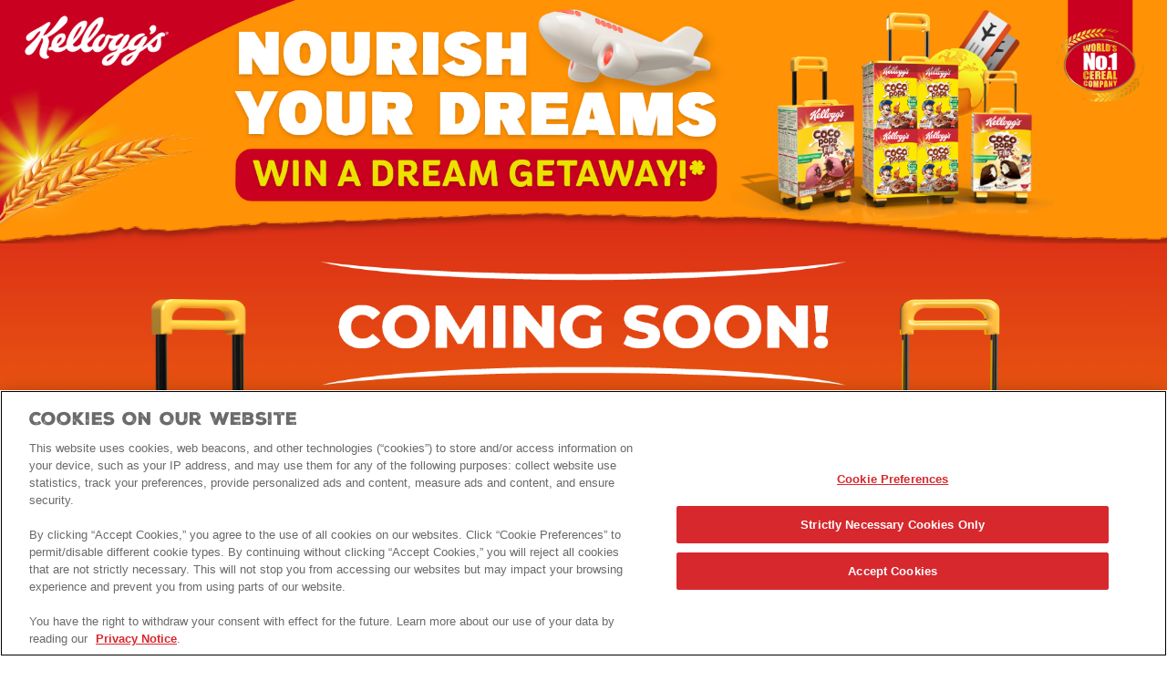

--- FILE ---
content_type: text/html; charset=UTF-8
request_url: https://www.krewards.kelloggs.com/content/global/pringles/promotions/menat-cocopops-promotion/ku/en/coming-soon.html
body_size: 4384
content:
<!DOCTYPE html>
<html lang="en">

<head>


     <!-- OneTrust Privacy Notice start -->
	
      <script type="text/javascript" src="https://cdn.cookielaw.org/consent/1ee1ca1a-7b8b-4730-97fe-fab2919c6853/OtAutoBlock.js"></script>
      <script src="https://cdn.cookielaw.org/scripttemplates/otSDKStub.js" type="text/javascript" charset="UTF-8" data-domain-script="1ee1ca1a-7b8b-4730-97fe-fab2919c6853"></script>
      <script type="text/javascript">
      	function OptanonWrapper() { }
      </script>
	
	<!-- OneTrust Privacy Notice end -->
    

<script> var usrlang = navigator.language || navigator.userLanguage; console.log( "User's preferred language is: " + usrlang);
</script>



	
	
	
	
	 
	
	

	
	

    <meta http-equiv="X-UA-Compatible" content="IE=Edge"/>
	<meta http-equiv="content-type" content="text/html; charset=UTF-8"/>
	<link rel="icon" href="/content/dam/global/pringles/promotions/menat-cocopops-promotion/en/images/desktop-images/favicon.ico" type="image/x-icon"/>
    <title>Coming Soon</title>
    <meta charset="utf-8"/>
    <meta name="viewport" content="width=device-width, initial-scale=1"/> 

    <meta name="template" content="/conf/engage/pringles/settings/wcm/templates/menat-q2-amazing-kreations-template"/>
 

	
    
        
    		<meta name="gsaBrand" content="Pringles"/>
		
		
    
	
    	
    


    


   
   <link rel="canonical" href="http://www.krewards.kelloggs.com/content/global/pringles/promotions/menat-cocopops-promotion/ku/en/coming-soon.html"/>
   
   
   <meta property="og:url" content="http://www.krewards.kelloggs.com/content/global/pringles/promotions/menat-cocopops-promotion/ku/en/coming-soon.html"/>
   
   
    
	
    

    

	
	<!--Calling Where-to-buy script if content in not null-->
	
	
	
	
	  
    
	
    
       
    



	
	

    
    
    
<link rel="stylesheet" href="/etc.clientlibs/engage/clientlibs/clientlib-base.min.css" type="text/css">




    
		<link rel="stylesheet" href="/content/dam/global/pringles/promotions/menat-cocopops-promotion/en/css/menat-cocopops-2023.css"/>
    
	
 
 








		 
<link href="https://fonts.googleapis.com/css?family=Source+Sans+Pro:400,400i,700,700i&display=swap" rel="stylesheet"/>
	

                              <script>!function(e){var n="https://s.go-mpulse.net/boomerang/";if("False"=="True")e.BOOMR_config=e.BOOMR_config||{},e.BOOMR_config.PageParams=e.BOOMR_config.PageParams||{},e.BOOMR_config.PageParams.pci=!0,n="https://s2.go-mpulse.net/boomerang/";if(window.BOOMR_API_key="K7GM8-ZEA28-SY2RB-HHARM-R9TNC",function(){function e(){if(!o){var e=document.createElement("script");e.id="boomr-scr-as",e.src=window.BOOMR.url,e.async=!0,i.parentNode.appendChild(e),o=!0}}function t(e){o=!0;var n,t,a,r,d=document,O=window;if(window.BOOMR.snippetMethod=e?"if":"i",t=function(e,n){var t=d.createElement("script");t.id=n||"boomr-if-as",t.src=window.BOOMR.url,BOOMR_lstart=(new Date).getTime(),e=e||d.body,e.appendChild(t)},!window.addEventListener&&window.attachEvent&&navigator.userAgent.match(/MSIE [67]\./))return window.BOOMR.snippetMethod="s",void t(i.parentNode,"boomr-async");a=document.createElement("IFRAME"),a.src="about:blank",a.title="",a.role="presentation",a.loading="eager",r=(a.frameElement||a).style,r.width=0,r.height=0,r.border=0,r.display="none",i.parentNode.appendChild(a);try{O=a.contentWindow,d=O.document.open()}catch(_){n=document.domain,a.src="javascript:var d=document.open();d.domain='"+n+"';void(0);",O=a.contentWindow,d=O.document.open()}if(n)d._boomrl=function(){this.domain=n,t()},d.write("<bo"+"dy onload='document._boomrl();'>");else if(O._boomrl=function(){t()},O.addEventListener)O.addEventListener("load",O._boomrl,!1);else if(O.attachEvent)O.attachEvent("onload",O._boomrl);d.close()}function a(e){window.BOOMR_onload=e&&e.timeStamp||(new Date).getTime()}if(!window.BOOMR||!window.BOOMR.version&&!window.BOOMR.snippetExecuted){window.BOOMR=window.BOOMR||{},window.BOOMR.snippetStart=(new Date).getTime(),window.BOOMR.snippetExecuted=!0,window.BOOMR.snippetVersion=12,window.BOOMR.url=n+"K7GM8-ZEA28-SY2RB-HHARM-R9TNC";var i=document.currentScript||document.getElementsByTagName("script")[0],o=!1,r=document.createElement("link");if(r.relList&&"function"==typeof r.relList.supports&&r.relList.supports("preload")&&"as"in r)window.BOOMR.snippetMethod="p",r.href=window.BOOMR.url,r.rel="preload",r.as="script",r.addEventListener("load",e),r.addEventListener("error",function(){t(!0)}),setTimeout(function(){if(!o)t(!0)},3e3),BOOMR_lstart=(new Date).getTime(),i.parentNode.appendChild(r);else t(!1);if(window.addEventListener)window.addEventListener("load",a,!1);else if(window.attachEvent)window.attachEvent("onload",a)}}(),"".length>0)if(e&&"performance"in e&&e.performance&&"function"==typeof e.performance.setResourceTimingBufferSize)e.performance.setResourceTimingBufferSize();!function(){if(BOOMR=e.BOOMR||{},BOOMR.plugins=BOOMR.plugins||{},!BOOMR.plugins.AK){var n=""=="true"?1:0,t="",a="aolhrvyx3ib3e2lqftca-f-24899ea6c-clientnsv4-s.akamaihd.net",i="false"=="true"?2:1,o={"ak.v":"39","ak.cp":"579576","ak.ai":parseInt("921446",10),"ak.ol":"0","ak.cr":8,"ak.ipv":4,"ak.proto":"h2","ak.rid":"bf5692a8","ak.r":47394,"ak.a2":n,"ak.m":"b","ak.n":"essl","ak.bpcip":"3.150.120.0","ak.cport":47356,"ak.gh":"23.33.84.203","ak.quicv":"","ak.tlsv":"tls1.3","ak.0rtt":"","ak.0rtt.ed":"","ak.csrc":"-","ak.acc":"","ak.t":"1768959172","ak.ak":"hOBiQwZUYzCg5VSAfCLimQ==bNolnMyrTBTykAeBgLnKLpzoGDfDVoO6n1/aGAkPqUtd1nzxUc4lXeh53vuQuAq78qQwTl5zUCZMzI6StJ//EPQ5xmCAsYhR3QdjRECBQuR4FWHTcefU3VBkQowvJ9Lpo4/EQM1fkxuBApEegSME8rvQEx9T5uZAlEOpNbOYtqJbyr0p8DEB7ESHMaOee2GdYM+GQ3UmoMAVOg4dEuyaIbZpCBtRji/gQ3v1VkCgSFvM9rBxIrDpQIE9yB7CZ07ac0HdIVNYg8gArMyIkmDXm4BTAODCYUl0LtPAEkE5ZJBo5TcMyt2U89J9UwxpEGJgH/yvPFUX53EVb7tSgh0N26MzPsR5H746LxVTwz82zacz455U5eqZf4uiS1aorU155naP366snJiqBDR7dHPx13mtBA2M7OtC8qa9c2qbVsg=","ak.pv":"18","ak.dpoabenc":"","ak.tf":i};if(""!==t)o["ak.ruds"]=t;var r={i:!1,av:function(n){var t="http.initiator";if(n&&(!n[t]||"spa_hard"===n[t]))o["ak.feo"]=void 0!==e.aFeoApplied?1:0,BOOMR.addVar(o)},rv:function(){var e=["ak.bpcip","ak.cport","ak.cr","ak.csrc","ak.gh","ak.ipv","ak.m","ak.n","ak.ol","ak.proto","ak.quicv","ak.tlsv","ak.0rtt","ak.0rtt.ed","ak.r","ak.acc","ak.t","ak.tf"];BOOMR.removeVar(e)}};BOOMR.plugins.AK={akVars:o,akDNSPreFetchDomain:a,init:function(){if(!r.i){var e=BOOMR.subscribe;e("before_beacon",r.av,null,null),e("onbeacon",r.rv,null,null),r.i=!0}return this},is_complete:function(){return!0}}}}()}(window);</script></head>

<body class="page basicpage">
	  



	  
    <div class="skip-content-div"><a class="skip-main" href="#skip-main-content">skip to main content</a></div>
	<div class="root responsivegrid">


<div class="aem-Grid aem-Grid--12 aem-Grid--default--12 ">
    
    <div class="markuptext aem-GridColumn aem-GridColumn--default--12">
    
     
    
    
</div>
<div class="markuptext aem-GridColumn aem-GridColumn--default--12">
    
     
    
    
</div>
<div class="responsivegrid menat-bg-coming-soon aem-GridColumn aem-GridColumn--default--12">


<div class="aem-Grid aem-Grid--12 aem-Grid--default--12 ">
    
    <div class="promotionheroimage aem-GridColumn aem-GridColumn--default--12"><section data-titlename="engage/components/content/promotionheroimage" class="hero--promotion-detail">
			<picture>
				<source srcset="/content/dam/global/pringles/promotions/menat-cocopops-promotion/en/images/desktop-images/banner-en.png" media="(min-width: 48em)"/>
				<source srcset="/content/dam/global/pringles/promotions/menat-q2-amazing-kreations/en/images/mobile-images/banner-en-mobile.png" media="(min-width: 0)"/>
				<img src="/content/dam/global/pringles/promotions/menat-cocopops-promotion/en/images/desktop-images/banner-en.png" alt="banner-image" tabindex="0"/>
			</picture>
</section></div>
<div class="image parbase aem-GridColumn aem-GridColumn--default--12"><div id="cq-image-jsp-/content/global/pringles/promotions/menat-cocopops-promotion/ku/en/coming-soon/jcr:content/root/responsivegrid/image"><img src="/content/global/pringles/promotions/menat-cocopops-promotion/ku/en/coming-soon/_jcr_content/root/responsivegrid/image.img.png/1685956199748.png" alt="coming-soon" title="coming-soon" class="cq-dd-image"></div>
    
    
<script type="text/javascript">
    (function() {
        var imageDiv = document.getElementById("cq\u002Dimage\u002Djsp\u002D\/content\/global\/pringles\/promotions\/menat\u002Dcocopops\u002Dpromotion\/ku\/en\/coming\u002Dsoon\/jcr:content\/root\/responsivegrid\/image");
        var imageEvars = '{ imageLink: "", imageAsset: "/content/dam/global/pringles/promotions/menat-cocopops-promotion/en/images/desktop-images/coming-soon.png", imageTitle: "coming\u002Dsoon" }';
        var tagNodes = imageDiv.getElementsByTagName('A');
        for (var i = 0; i < tagNodes.length; i++) {
            var link = tagNodes.item(i); 
            link.setAttribute('onclick', 'CQ_Analytics.record({event: "imageClick", values: ' + imageEvars + ', collect: false, options: { obj: this }, componentPath: "foundation\/components\/image"})');
        }
        
    })();
</script>

</div>

    
</div>
</div>
<div class="markuptext aem-GridColumn aem-GridColumn--default--12">
    
    <div class="footer aem-GridColumn aem-GridColumn--default--12"><div class="content_wrapper"><a href="#" id="back-to-top" aria-label="back to top" title="back to top"></a><ul>
</ul>
<div class="foot-margin"><div id="sociallinks" class="social_icons"> </div>
<p class="copyright"> </p>
<ul id="lowerfooterlinks">
</ul>
<div class="footer-layer-1"><div class="footer-links"><ul class="faq">
<li><a target="_blank" href="/content/dam/global/pringles/promotions/menat-cocopops-promotion/en/doc/faq/FAQ_EN.pdf">FAQ</a></li>
<li><a target="_blank" href="/content/dam/global/pringles/promotions/menat-cocopops-promotion/en/doc/terms-and-conditions/TCs-KU_EN.pdf">Terms &amp; Conditions</a></li>
<li><a target="_blank" href="https://www.kellanova.com/privacy-notice.html">Privacy Notice</a></li>
<li><a id="contactUsLink" href="https://www.kelloggs.com/me/en/contact-us.html" target="_blank">Contact Us</a></li>
</ul>
</div>
<div class="social-links"><ul>
<li><div><span class="copy">© 2023 Kellanova. All rights reserved.</span></div>
</li>
</ul>
</div>
</div>
</div>
</div>
</div>
 
    
    <script src="/content/dam/global/pringles/promotions/menat-q2-amazing-kreations/ar/js/loginform.js"></script>
</div>
<div class="critcommGamingPromotion critcomm aem-GridColumn aem-GridColumn--default--12">



    
<script src="/etc.clientlibs/clientlibs/granite/jquery.min.js"></script>
<script src="/etc.clientlibs/clientlibs/granite/utils.min.js"></script>
<script src="/etc.clientlibs/clientlibs/granite/jquery/granite.min.js"></script>
<script src="/etc.clientlibs/foundation/clientlibs/jquery.min.js"></script>
<script src="/etc.clientlibs/engage/components/content/critcommGamingPromotion/critcomClientLib.min.js"></script>





    <div id="error_wp" data-site-url="stage65.pringlesfootballme.com" data-service-domain="https://services.kelloggs.com/" environment="prod"></div>
</div>
<div class="adobelaunchconfig aem-GridColumn aem-GridColumn--default--12">
   <div id="propid" data-propid="Promotion: MENAT Coco Pops Promotion 2023" data-sitetype="Promotion Site" data-sitereg="AMEA" data-country="Kuwait" data-promotionname="MENAT Coco Pops Promotion 2023" data-locale="English" data-language="English" data-env="prod" data-promotionPlatform="GPP"></div>


<adobeLaunch id="footerbvscipt">
   
    
<link rel="stylesheet" href="/etc.clientlibs/engage/components/content/paap/clientlib-paap.min.css" type="text/css">
<script src="/etc.clientlibs/core/wcm/components/commons/site/clientlibs/container.min.js"></script>
<script src="/etc.clientlibs/core/wcm/components/commons/site/clientlibs/utils.min.js"></script>
<script src="/etc.clientlibs/core/wcm/components/commons/site/clientlibs/imageDynamicMedia.min.js"></script>
<script src="/etc.clientlibs/engage/components/content/paap/clientlib-paap.min.js"></script>



   
    
<script src="/etc.clientlibs/engage/components/content/paap/adobelaunchconfig/adobeLaunchConfigClientLib.min.js"></script>



   
      <script src="https://assets.adobedtm.com/0e8da62b9d32/41f48040261d/launch-52cbfe038952-staging.min.js" async></script>
   
</adobeLaunch>
</div>

    
</div>
</div>

	 

	 
	 
<!-- Addded the sitemap clientlib.js into the page -->


    
<script src="/etc.clientlibs/engage/components/content/sitemapV2/clientLib.min.js"></script>



</body>

</html>


--- FILE ---
content_type: text/css
request_url: https://www.krewards.kelloggs.com/content/dam/global/pringles/promotions/menat-cocopops-promotion/en/css/menat-cocopops-2023.css
body_size: 26355
content:
	/* font import start */

	@import url("/content/dam/global/pringles/custom-styles/gaming-2020.css");
	@font-face {
		font-family: 'Signika-Bold';
		src: url('/content/dam/global/pringles/fonts/gameonsnackon/Signika-Bold.ttf');
	}

	@font-face {
		font-family: 'Signika-Light';
		src: url('/content/dam/global/pringles/fonts/gameonsnackon/Signika-Light.ttf');
	}

	@font-face {
		font-family: 'Signika-Regular';
		src: url('/content/dam/global/pringles/fonts/gameonsnackon/Signika-Regular.ttf');
	}

	@font-face {
		font-family: 'Signika-SemiBold';
		src: url('/content/dam/global/pringles/fonts/gameonsnackon/Signika-SemiBold.ttf');
	}

	@font-face {
		font-family: 'Pringles-SemiSerif';
		src: url('/content/dam/global/pringles/fonts/gameonsnackon/pringles/Pringles-SemiSerif.otf');
		src: url('/content/dam/global/pringles/fonts/gameonsnackon/pringles/Pringles-SemiSerif.woff');
	}

	@font-face {
		font-family: 'AmsasisMTStd-Black';
		src: url('/content/dam/global/pringles/fonts/gameonsnackon/AmasisMTStd-Black.otf');
	}

	@font-face {
		font-family: 'Titillium-Black';
		src: url('/content/dam/global/pringles/fonts/gameonsnackon/TitilliumWeb-Black.ttf');
	}

	@font-face {
		font-family: 'Mada-Bold';
		src: url('/content/dam/global/pringles/fonts/menat-gaming/mada/Mada-Bold.ttf');
	}
	@font-face {
		font-family: 'NexaRustSans';
	src:url('/content/dam/global/pringles/fonts/menat-gaming/Fontfabric%20-%20NexaRustSans-Black1.otf');
	}
	@font-face {
		font-family: 'ArbFONTS-Hacen-Beirut-Hd';
	src:url('/content/dam/global/pringles/fonts/menat-gaming/ArbFONTS-Hacen-Beirut-Hd.ttf');
	}
	@font-face {
		font-family: 'Mada-SemiBold';
	src:url('/content/dam/global/pringles/fonts/menat-gaming/mada/Mada-SemiBold.ttf');
	}
	@font-face {
		font-family: 'Mada-Regular';
	src:url('/content/dam/global/pringles/fonts/menat-gaming/mada/Mada-Regular.ttf');
	}

	@font-face {
		font-family: 'Pinup-Regular';
	src:url('/content/dam/global/pringles/fonts/menat-gaming-2022/Pinup-Regular.otf');
	}

	@font-face {
		font-family: 'RazerF5-Light';
	src:url('/content/dam/global/pringles/fonts/menat-gaming-2022/RazerF5-Light.otf');
	}

	@font-face {
		font-family: 'Pinup';
		src: url('/content/dam/global/pringles/fonts/menat_q4_font/Pinup.otf');
	}

	/* font import end */

	.root.responsivegrid {
		background: #000;
	}

	.social {
		display: block;
	}


	/* footer css start */

	.menat-footer {
		position: relative;
	}

	.footer-layer-1 ul li,
	.footer-layer-2 .copy,
	.copy1,
	.footer-layer-2 .social li a {
		color: #ffffff!important;
		font-family: 'Signika-Regular';
	}
	.clubLogo {
    width: 58%;
    margin: auto;
}

	.copy1 {
		/* margin-left: 105px; */
		display: none;
	}

	footer {
		max-width: 1200px;
	}

	.game-on-snack-image {
		position: absolute;
		top: -50px;
		transform: translateX(-50%);
		-webkit-transform: translateX(-50%);
		-moz-transform: translate(-50%);
		-ms-transform: translateX(-50%);
		left: 50%;
	}

	.footer {
		background: #000000;
		clear: both;
		display: block;
		float: left;
		width: 100%;
	}

.footer.aem-GridColumn.aem-GridColumn--default--12 {
    background: url(/content/dam/global/pringles/promotions/menat-q2-amazing-kreations/en/images/mobile-images/mobile-footer.png) no-repeat;
    background-size: 100% 100%;
    margin-top: -48px;
    height: -40%;
}
	.menat-footer .footer-layer-1 ul li a {
		color: #ffffff!important;
	}

	@media(max-width: 600px) {
		body .registration.login-content-arabic-form #KSTL-Registration-wrapper-TermsConditionPrvcyPolicyCombo label span sup {
			display: inline-block;
			position: relative;
			left: -102px;
			}
		.game-on-snack-image {
			top: -40px;
			min-width: 300px;
		}
		input#key-in-unique-code-box {
	
		max-width: 269px !important;
	}

	}
	.footer-trademarks{
			display: inline-flex;
		color: white;
		font-size: 12px;
	font-family: 'Signika-Regular';
	padding-bottom: 5px;
	border-bottom: 0px solid #a1adb2 !important;
	}
	@media(min-width: 601px) and (max-width: 991px) {
		.game-on-snack-image {
			top: -45px;
		}
	}


	/* footer css end */


	/* Menat rich text css starts */

	.menat-wrapper {
		padding-bottom: 100%;
	}

	h1 {
		font-family: 'Pringles-SemiSerif';
		font-weight: normal;
		color: #ffffff;
		font-size: 90px;
		line-height: 90px;
		letter-spacing: 0.5px;
		margin: 0;
	}


	/*for mobile effect */

	.hero--promotion-detail img {
		/* background: #ccc; */
	}

	.gaming-rich-text.menat-rich-text {
		background: #000;
		margin: auto;
		text-align: center;
		padding: 20px 20px 0;
		/* margin: 0 20px; */
		border-radius: 4px 4px 0 0;
	}

	.gaming-rich-text.menat-rich-text p {
		font-family: Arial, "Helvetica Neue", "Helvetica", sans-serif !important;
		font-size: 13px !important;
		line-height: 24px;
		line-height: 16px;
		color: #060606;
		text-align: center;
		margin: 0;
		text-transform: initial;
	}
	.gaming-rich-text.menat-rich-text p:nth-child(7){
			font-family: 'Mada-Regular';
	}
	.gaming-rich-text.menat-rich-text p:nth-child(8){
		font-family: 'Mada-Regular';
	}
	.gaming-rich-text.menat-rich-text h2 {
			font-family: 'NexaRustSans'!important;
		font-weight: normal;
		color: #ffff;
			font-size: 18px !important;
		line-height: 45px;
		padding: 0px;
		letter-spacing: 0.5px;
		margin: 0;
	}

	@media(min-width: 992px) {
		.menat-wrapper {
			padding-bottom: 40%;
		}
	}


	/* menat rich text css ends */


	/*bg images*/

	.menat-bg-login {
		background: url(/content/dam/global/pringles/images/promotions/au-gaming-2022/LoginPageBackground_Desktop_1920x1080px.jpg) center no-repeat;
		background-size: cover;
		/*padding-top: 40px;*/
		height: 1295px;
	}
    .menat-login-om-pl{
		background: url( /content/dam/global/pringles/images/promotions/menat-2022/desktop-images/om-pl-bg-double-can.png) center no-repeat;
		background-size: cover;
		/*padding-top: 40px;*/
		height: 1295px;
	}
   
	/* 
		.menat-bg-code-entry {
			background: url(/content/dam/global/pringles/images/promotions/menat-gaming/menat-gaming-desktop/BG-desktop.png) center no-repeat;
			background-size: cover;
			height: 1028px;
		} */

	.menat-bg-thankyou {
		background: url(/content/dam/global/pringles/promotions/menat-cocopops-promotion/en/images/desktop-images/bg.png) center no-repeat;
		background-size: 100% 100%;
		height: 60em;
	}
    .menat-thank-you-om-pl{
        background: url(/content/dam/global/pringles/images/promotions/menat-2022/desktop-images/om-pl-bg-double-can.png) center no-repeat;
        background-size: 116% 100%;
		height: 960px; 
    }
    
	.menat-bg-thankyou-ar {
		background: url(/content/dam/global/pringles/images/promotions/menat-gaming/menat-gaming-desktop/BG-desktop.png) center no-repeat;
		background-size: cover;
		height: 1039px;
	}

	.menat-bg-coming-soon,
	.menat-bg-promo-closed {
		background: url(/content/dam/global/pringles/promotions/menat-cocopops-promotion/en/images/desktop-images/bg.png) bottom no-repeat;
		background-size: 100% 100%;
		padding-bottom: 26%;
		margin-bottom: 22px;
		/* height: 767px; */
	}
    .menat-coming-soon-om-pl,
    .menat-promo-closed-om-pl{
        background: url(/content/dam/global/pringles/images/promotions/menat-2022/desktop-images/om-pl-bg-single-can.png) bottom no-repeat;
		background-size: cover;
		padding-bottom: 40%;
		height: 362px;
    }
	.menat-bg-landing {
		background: url(/content/dam/global/pringles/promotions/menat-cocopops-promotion/en/images/desktop-images/bg.png) top center no-repeat;
		background-size: 108% 100%;
		height: 565px;
	}

	.menat-bg-wrong-country {
		background: url(/content/dam/global/pringles/promotions/menat-q2-amazing-kreations/en/images/mobile-images/mob-bg-long.png) bottom no-repeat;
		background-size: 100%;
		height: 68rem;
	}

	@media(max-width: 991px) {
		/* .menat-bg-login {
				background: url(/content/dam/global/pringles/images/promotions/menat-gaming/menat-gaming-desktop/BG-desktop.png) bottom no-repeat;
				background-size: cover;
				padding-top: 30px;
				padding-bottom: 75%;
				margin-bottom: -15%;
			} */
		 .menat-bg-coming-soon,
		.menat-bg-promo-closed {
			background: url(/content/dam/global/pringles/promotions/menat-cocopops-promotion/en/images/mobile-images/bg-mob.png) bottom no-repeat;
			background-size: 100%;
			height: 85rem;
		} 
        .menat-coming-soon-om-pl,
        .menat-promo-closed-om-pl  {
			background: url(/content/dam/global/pringles/images/promotions/menat-2022/mobile-images/om-pl-bg-img.png) bottom no-repeat;
			background-size: contain;
           height: 55rem;
		} 
        .menat-bg-coming-soon,
        .menat-coming-soon-om-pl{
       height: 49rem !important;
       }
        
		@media only screen 
		and (device-width: 414px) 
		and (device-height: 896px) 
		and (-webkit-device-pixel-ratio: 3) 
	and (orientation : landscape) 
	 {
		.menat-bg-coming-soon,
		.menat-bg-promo-closed {
		background: url(/content/dam/global/pringles/images/promotions/menat-2022/mobile-images/mobile-bg.png) bottom no-repeat;
		background-size:contain;
		height: 40rem;
		}
        .menat-coming-soon-om-pl,
        .menat-promo-closed-om-pl{
            background: url(/content/dam/global/pringles/images/promotions/menat-2022/mobile-images/om-pl-bg-img.png) bottom no-repeat;
            background-size:contain;
            height: 40rem;
            }
	  }
		.menat-bg-landing {
			background: #fffcf7 url(/content/dam/global/pringles/promotions/menat-cocopops-promotion/en/images/mobile-images/bg-mob.png) bottom center no-repeat;
			background-size: 100%;
			/* background-color: black; */
			height: 60rem;
		}
		
	}

	@media only screen and (min-width:601px) and (max-width: 991px) {
		.menat-bg-thankyou {
			background: url(/content/dam/global/pringles/images/promotions/q4-menat-2022/mobile-images/LoginBg_mob_390x1040px.jpg) bottom no-repeat;
			background-size: cover;
			/* padding-top: 30px; */
			padding-bottom: 60%;
			/* margin-bottom: -15%; */
			height: 72em;
		}
        .menat-thank-you-om-pl{
            background: url(/content/dam/global/pringles/images/promotions/menat-2022/mobile-images/om-pl-bg-img.png) bottom no-repeat;
			background-size: cover;
			/* padding-top: 30px; */
			padding-bottom: 60%;
			/* margin-bottom: -15%; */
			height: 72em;
        }
		.menat-bg-thankyou-ar {
			background: url(/content/dam/global/pringles/images/promotions/menat-2022/mobile-images/mobile-bg.png) bottom no-repeat;
			background-size: cover;
			padding-top: 30px;
			padding-bottom: 66%;
			margin-bottom: -15%;
		}
		.menat-bg-code-entry {
			background: url(/content/dam/global/pringles/images/promotions/menat-2022/mobile-images/mobile-bg.png) bottom no-repeat;
			background-size: cover;
			height: 2200px;
			padding: 30px 0 0;
			/* margin-bottom: -15%; */
		}
        .menat-batch-code-om-pl {
			background: url(/content/dam/global/pringles/images/promotions/menat-2022/mobile-images/om-pl-bg-img.png) bottom no-repeat;
			background-size: cover;
			height: 2200px;
			padding: 30px 0 0;
			/* margin-bottom: -15%; */
		}
	}

	@media (max-width:600px) {
		.menat-bg-thankyou {
			background: url(/content/dam/global/pringles/promotions/menat-q2-amazing-kreations/en/images/mobile-images/mob-bg-long.png) bottom no-repeat;
			background-size: contain;
			height: 1470px;
		}
        .menat-thank-you-om-pl{
            background: url(/content/dam/global/pringles/images/promotions/menat-2022/mobile-images/om-pl-bg-img.png) bottom no-repeat;
			background-size: contain;
			height: 1470px;
        }
		.menat-bg-thankyou-ar {
			background: url(/content/dam/global/pringles/images/promotions/menat-2022/mobile-images/mobile-bg.png) bottom no-repeat;
			background-size: cover;
			padding-top: 30px;
			padding-bottom: 30%;
			margin-bottom: -15%;
		}
		.menat-bg-code-entry {
			background: url(/content/dam/global/pringles/images/promotions/menat-2022/mobile-images/mobile-bg.png) bottom no-repeat;
			background-size: contain;
			height: 1600px;
			padding: 30px 0 0;
			margin-bottom: -15%;
		}
        .menat-batch-code-om-pl {
			background: url(/content/dam/global/pringles/images/promotions/menat-2022/mobile-images/om-pl-bg-img.png) bottom no-repeat;
			background-size: contain;
			height: 1600px;
			padding: 30px 0 0;
			margin-bottom: -15%;
		}
		.menat-bg-login,
        .menat-login-om-pl {
			background-size: contain;
		}
		.menat-bg-coming-soon,
		.menat-bg-promo-closed {
			height: 68rem;
			background-size: 100%;
		}
        .menat-coming-soon-om-pl,
        .menat-promo-closed-om-pl{
            height: 55rem;
			background-size: contain;
        }
	}

	@media (min-width:1600px) {
		.menat-bg-code-entry,
        .menat-batch-code-om-pl,
		.menat-bg-thankyou,
        .menat-thank-you-om-pl {
			height: 1200px;
		}
	}

	@media (min-width:2052px) {
		.menat-bg-login,
		.menat-bg-code-entry,
        .menat-batch-code-om-pl,
		.menat-bg-thankyou,
        .menat-thank-you-om-pl,
        .menat-login-om-pl {
			height: 2000px;
		}
	}

	@media (min-width:4103px) {
		.menat-bg-login,
		.menat-bg-code-entry,
        .menat-batch-code-om-pl,
		.menat-bg-thankyou,
        .menat-thank-you-om-pl,
        .menat-login-om-pl {
			height: 3000px;
		}
	}


	/*bg images*/


	/* registration customisation start */

	div#KSTL-Registration-recaptcha-Registration>div {
		width: 100%!important;
	}

	div#KSTL-Registration-recaptcha-Registration iframe {
		width: 304px;
		margin: auto;
		text-align: center;
		display: block;
		/* margin-left: 1rem; */
		overflow-x: hidden;
	}

	.KSTL-Registration .ng-form .recaptcha div {
		margin: -10px auto !important;
	}

	.KSTL-Registration-Login.pod.ng-scope.ng-isolate-scope {
		width: 100%;
        padding: 30px 20px 20px;
        border: none;
        background:none;
	}

	.KSTL-Registration-Registration.pod.ng-scope.ng-isolate-scope {
		width: 100%;
		max-width: 520px;
		padding: 20px;
		float: none!important;
		margin: auto;
		overflow-x: hidden;
        background: none;
	}

	section.hero--promotion-detail {
		padding-top: 20px;
	}

	body .KSTL-Registration .ng-form label {
		color: white;
		font-size: 13px;
		text-align: center;
		/*text-transform: uppercase;*/
		font-family: 'NexaRustSans' !important;
	}

	.KSTL-Registration button>span {
		font-family: 'Pinup-Regular';
		font-size: 22px;
		color: #eae5e5;
		margin: 0 auto;
		padding: 10px 40px !important;
		letter-spacing: 0.5px;
		text-transform: uppercase;
		border-radius: 20px;
	}

	.KSTL-Registration .ng-form label.label-after {
		font-family: 'Signika-SemiBold' ! important;
		text-transform: initial;
		font-size: 14px;
		left: 29px;
		cursor: auto;
	}

	.KSTL-Registration-Login button span:after,
	.KSTL-Registration-Registration button span:after {
		content: "";
	}

	.KSTL-Registration-Login button span:after,
	.KSTL-Registration-Registration button span:after {
		padding-left: 0;
	}

	div#KSTL-Registration-PostalCode {
		width: 50%;
		float: left;
	}

	.KSTL-Registration-button button,
	.KSTL-Registration-button p button,
	.KSTL-Registration button {
		left: 28.6%;
		float: none!important;
		margin-bottom: 0;
		padding: 5px 5px 5px 5px;
		border-radius: 6px!important;
	}

	.KSTL-Registration-button button:hover,
	.KSTL-Registration-button p button:hover,
	.KSTL-Registration button:hover {
		border-radius: 6px!important;
	}

	.KSTL-Registration-button button:focus,
	.KSTL-Registration-button p button:focus,
	.KSTL-Registration button:focus {
		border-radius: 6px!important;
	}

	@media(max-width: 600px) {
		.KSTL-Registration-button button,
		.KSTL-Registration-button p button,
		.KSTL-Registration button {
			left: 20.6%;
		}
	}

	.registration {
		padding-bottom: 60px;
		/* margin-left: 45px; */
		padding: 2px 10px;
        margin-top: 15%;
	}

	.form-wrapper {
		/* margin-right: 41px; */
		margin-top: -89px;
	}
	@media only screen 
	and (min-device-width: 768px) 
	{
		.menat-bg-login {
			background: url(/content/dam/global/pringles/images/promotions/menat-gaming/menat-gaming-desktop/BG-desktop-new.jpg) center no-repeat;
			background-size: cover;
			/* padding-top: 40px; */
			height: 82em;
		}
        .menat-login-om-pl{
			background: url(/content/dam/global/pringles/images/promotions/menat-2022/desktop-images/om-pl-bg-double-can.png) center no-repeat;
			background-size: cover;
			/* padding-top: 40px; */
			height: 82em;
		}
	}
	@media (max-width: 991px) {
		.registration {
			padding-bottom: 12px;
		}

		
	}

	@media screen and (max-width: 700px) {
		p {
			padding: 0 10px;
			/* margin-bottom: 5px; */
		}
		
		.popup .popup-content {
			top: 105.2vh !important;
			left: 50% !important;
			width: 300px !important;
			/* height: 21%; */
		}

		.menat-bg-code-entry-ar .popup .popup-content{

			top: 41.9% !important;
		  width: 300px !important;
		  height: 16.9%;
 }

	.gaming-rich-text.menat-rich-text p{
		font-size: 16px !important;
        background-color: transparent;
		
	}
	.gaming-rich-text.menat-rich-text p br{

		display: none;
	}

	.gaming-rich-text.menat-rich-text.batch-code-rich-text h6{
		padding: 0 19px 0 19px;
		
	}
	}

	#KSTL-Registration-FirstName,
	#KSTL-Registration-UserName,
	.KSTL-Registration-Login input,
	.KSTL-Registration-Registration input,
	.KSTL-Registration input,
	#KSTL-Registration-Password,
	.KSTL-Registration .ng-form input,
	#KSTL-Registration-LastName,
	#KSTL-Registration-ConfirmPassword,
	#KSTL-Registration-PasswordConfirm,
	#KSTL-Registration-UserNameConfirm,
	#KSTL-Registration-AddressLine1,
	#KSTL-Registration-AddressLine2,
	#KSTL-Registration-suburb1k,
	#KSTL-Registration-StateAU,
	#KSTL-Registration-City,
	#KSTL-Registration-BirthDate,
	#KSTL-Registration-PostalCode,
	#KSTL-Registration-YourEmailAddress,
	#KSTL-Registration-Suburb,
	#KSTL-Registration-PhoneNumber2,
	#KSTL-Registration-PhoneNumber1,
	#selectColor,
    #KSTL-Registration-State,
	#KSTL-Registration-wrapper-Country select,
	.KSTL-Registration .ng-form input[type=text] {
		font-family: 'Signika-Regular' !important;
		font-weight: normal !important;
		border-radius: 12px !important;
		margin-bottom: 5px;
		text-align: center;
		border-color: #fff !important;
		border-width: 2px !important;
		color: black !important;
		background: transparent linear-gradient(180deg, #fff 0%, #fff 100%) 0% 0% no-repeat padding-box;
	}

	.infoTooltip.isValid{
		font-size:17px;
	}
	.KSTL-Registration .ng-form div[checkbox] label.label-after {
		font-size: 16px;
		margin: 10px auto 0;
		text-align: left;
		display: block;
	}

.login-header-arabic-fline,
.login-header-arabic-sline{
	color:#FFFF00;
	line-height: 25px;
	font-size: 20px;
	font-family: 'RazerF5-Light' !important;
	margin-bottom:0px;
	background-color: rgba(0,0,0,0.9);
    margin: 0 auto;
	
}
.login-header-arabic-sline{
	margin-top:0px;
	padding-top:0px;
}
	@media(max-width: 991px) {
		.KSTL-Registration .ng-form div[checkbox] label.label-after {
			width: auto !important;
		}
		#KSTL-Registration-wrapper-CountryLabel_AU2,
		#KSTL-Registration-wrapper-HeaderKR {
			font-size: 14px!important;
		}
		#KSTL-Registration-wrapper-HeaderKR1 .ng-binding {
			font-size: 14px!important;
		}
		div#KSTL-Registration-wrapper-HeaderKR2 {
			font-size: 12px!important;
		}
	}

	form input[type="checkbox"]:not(:checked)+label:before,
	form input[type="checkbox"]:checked+label:before {
		content: "";
		display: inline-block;
		top: 3px;
		position: absolute;
		margin: 0 5px 0 0;
		width: 10px;
		height: 11px;
		border-radius: 11px;
		border: 2px solid black;
		background-color: transparent;
	}

	form input[type="checkbox"]:not(:checked)+label,
	form input[type="checkbox"]:checked+label,
	form input[type="radio"]:not(:checked)+label,
	form input[type="radio"]:checked+label {
		font-family: 'Signika-SemiBold';
		font-size: 12px;
		margin: auto;
	}

	form input[type="checkbox"]:not(:checked)+label:after,
	form input[type="checkbox"]:checked+label:after {content: "";display: block;position: absolute;top: 5.5px;width: 9.5px;height: 10.5px;border-radius: 10px;background-color: #e67100;}

	.menat-login-bottom-text {
		text-align: center;
		padding: 0 20px 40px;
		background: #ffffff;
		max-width: 560px;
		font-size: 14px;
		font-family: 'Signika-Regular';
		margin: auto;
	}

	.KSTL-Registration-button,
	.KSTL-Registration button,
	input.kellogs-button,
	a.kellogs-button,
	a.kellogs-button-left,
	a.kellogs-button-right {
		border-radius: 4px!important;
	}

	#KSTL-Registration-wrapper-CountryLabel_AU2,
	#KS
	/* font-family: none; */

	font-weight: normal !important;
	color: white;
	text-align: center;
	font-size: 12px;
	padding: 10px 0 15px;
	text-transform: uppercase;


	#KSTL-Registration-wrapper-CountryLabel_AU .ng-binding {
		background: #000000;
		color: #ffffff;
		font-family: 'Pringles-SemiSerif' ! important;
		padding: 13px;
		font-size: 18px;
		text-align: center;
	}
	#KSTL-Registration-wrapper-PhoneNumber1,
	#KSTL-Registration-wrapper-UserName {
		clear: both;
	}
	.KSTL-Registration .ng-form>div>div {
		margin-bottom: 0!important;
	}
	.promotionheroimage {
		width: 100%;
		padding: 0;
		/* background: #000; */
	}

	/*.kfr-signup-form {
			padding: 20px;
			background: #ffffff;
		}*/
	@media (max-width: 991px) {
		.menat-bg-login .content_wrapper,
        .menat-login-om-pl .content_wrapper{
			width: 100%;
		}
	}
	@media (min-width: 600px) {
		.gaming-rich-text.menat-rich-text {
			max-width: 560px;
			width: 100%;
		}
		
		.kfr-signup-form {
			max-width: 600px;
			width: 100%;
			padding: 0;
			margin: auto;
		}
	}

	/*registration customisation end */

	/* coming soon css start */
	h1.menat-heading {
		padding-top: 30px;
	}
	section.hero--promotion-detail {
		padding-top: 0px;
	}
	@media (max-width: 991px) {
		h1 {
			font-size: 60px;
			line-height: 50px;
		}
		
		h1.menat-heading {
			padding-top: 25px;
			line-height: 60px;
		}
	}
	@media (min-width: 992px) {
		h1.menat-heading br {
			display: none;
		}
	}
	@media(min-width: 1440px) {
		.menat-wrapper {
			height: 1200px;
		}
	}

	/* coming soon page css end */

	/* code for thank-you page starts */
	@media (min-width: 600px) {
		.gaming-rich-text.menat-rich-text.thankyou {
			margin-top: 113px;
			padding-top: 50px;
			max-width: 560px;
			width: 100%;
		}
	}
	h2.title {
		font-size: 24px !important;
		margin-top: 10px !important;
		margin-bottom: 0px !important;
	}
	p.br-avoid {
			font-size: 12px !important;
	}
	.gaming-rich-text.menat-rich-text .special-word {
		color: #0d0c0c !important;
		font-family: Arial, "Helvetica Neue", "Helvetica", sans-serif !important;
		font-size: 13px !important;
		line-height: 16px;
		padding: 20px 0 20px;
	}

	/* code for promo-closed page starts */
	h1.menat-heading.promo-closed {
		padding-top: 20px;
		line-height: 55px;
		font-size: 55px;
	}
	@media (max-width: 991px) {
		h1.menat-heading.promo-closed {
			padding-top: 25px;
			font-size: 35px;
		}
	}
	h1.menat-heading.promo-closed br {
		display: block;
	}

	/* code for promo-closed page ends */

	/* batch code entry page css starts */
	.menat-bg-code-entry.container,
	.menat-bg-code-entry {
		max-width: 100%;
		padding: 0px 0px 0px;
	}
    .menat-batch-code-om-pl.container,
	.menat-batch-code-om-pl{
		max-width: 100%;
		padding: 0px 0px 0px;
	}
	.menat-bg-code-entry .gaming-left-col.default-content {
		display: block;
		width: 100%;
		background: transparent;
        margin-top: -50px;
	}
    .menat-batch-code-om-pl .gaming-left-col.default-content {
		display: block;
		width: 100%;
		background: transparent;
	}

	.menat-bg-code-entry .cmp-container {
		background: #000;
		padding: 40px 30px;
		/* max-width: 300px; */
		
		margin: auto;
	}
    
	.menat-batch-code-om-pl .cmp-container {
		background: #000;
		padding: 40px 30px;
		/* max-width: 300px; */
		
		margin: auto;
	}
	@media (min-width: 600px) {
		.gaming-rich-text.menat-rich-text.thankyou {
			margin-top: 113px;
			padding-top: 13px;
			max-width: 470px;
			width: 100%;
			background: url(/content/dam/global/pringles/images/promotions/au-gaming-2022/ThankYouPageContainerBg_Desktop_561x740px.jpg);
			background-repeat: no-repeat;
			background-size: 100% 96%;
		}
	}
	@media(min-width: 991px) {
		.menat-bg-code-entry .cmp-container {
			/* flex: 100%;*/
			background: #ffffff;
			border-radius: 6px;
			padding: 0px;
			max-width: 561px;
			width: 561px;
			height: 0px;
			margin: auto;
			/* background: url(/content/dam/global/pringles/images/promotions/menat-gaming/menat-gaming-desktop/CONTENT-desktop.png);
			background-repeat: no-repeat; */
		}
        .menat-batch-code-om-pl .cmp-container {
			/* flex: 100%;*/
			background: #ffffff;
			border-radius: 6px;
			padding: 0px;
			max-width: 561px;
			width: 561px;
			height: 0px;
			margin: auto;
			/* background: url(/content/dam/global/pringles/images/promotions/menat-gaming/menat-gaming-desktop/CONTENT-desktop.png);
			background-repeat: no-repeat; */
		}
	}
	.menat-bg-code-entry.promo-code-input-box {
		display: block;
		width: 100%;
	}
    .menat-batch-code-om-pl.promo-code-input-box {
		display: block;
		width: 100%;
	}
	.menat-bg-code-entry .flex-content {
		display: block;
		max-width: 100%;
	}
    .menat-batch-code-om-pl .flex-content {
		display: block;
		max-width: 100%;
	}
	.gaming-rich-text.menat-rich-text.batch-code-rich-text {
		color: #252525;
		max-width: 95%;
		background: transparent;
		text-transform: none;
		padding-top: 0px;
	}
	.gaming-rich-text.menat-rich-text.batch-code-rich-text h6 {
			color: yellow;
		font-size: 15px;
		margin-top: 13px;
		margin-bottom: 10px;
		font-family: 'NexaRustSans';
	}
	.gaming-rich-text.menat-rich-text.batch-code-rich-text h1 {
		font-family: 'RazerF5-Light';
		font-size: 23px;
		font-weight: normal;
		color: #FFFF00;
		background: transparent;
		line-height: 26px;
		letter-spacing: 0.5px;
		margin: 3px;

	}
	.menat-bg-code-entry .gaming-right-col {
		display: block;
		background: transparent;
		width: 100%;
		float: none;
		padding: 0 !important;
	}
	.menat-batch-code-om-pl .gaming-right-col {
		display: block;
		background: transparent;
		width: 100%;
		float: none;
		padding: 0 !important;
	}
	.menat-bg-code-entry .promo-code-input-box {
		display: block;
		float: none;
	}
	.menat-batch-code-om-pl .promo-code-input-box {
		display: block;
		float: none;
	}
	.menat-bg-code-entry p.promo-code-input-entry-message.default-content {
		text-align: center;
	}
	.menat-batch-code-om-pl p.promo-code-input-entry-message.default-content {
		text-align: center;
	}
	.menat-bg-code-entry .gaming-link-div {
		float: none;
		display: block;
		text-align: center;
		margin: 20px auto 0!important;
		/* max-width: 300px; */
		/* float: none; */
	}
	.menat-batch-code-om-pl .gaming-link-div {
		float: none;
		display: block;
		text-align: center;
		margin: 20px auto 0!important;
		/* max-width: 300px; */
		/* float: none; */
	}
	@media only screen 
  and (min-device-width: 414px) 
  and (max-device-width: 836px) 
  and (-webkit-min-device-pixel-ratio: 3) 
  and (orientation: landscape){
  	.mobile-batch-code-entry-text{
  		margin:0px auto;
  		
  	}
  	.column-right img{
  		margin:0px auto;
  	}
  	.android-button,.ios-button{
  		width: 51% !important;
  	}
	  .popup .popup-content {
		 top:355.5vh !important;
		}
		.menat-bg-code-entry-ar .popup .popup-content{

			top: 20.2% !important;
			height: 15.3%;
		}
	
  	
  }
	.menat-bg-code-entry input#key-in-unique-code-box {
		background: #000000;
		color: #66C64B;
		font-family:'RazerF5-Light'! important;
		padding: 20px;
		border-radius: 8px;
		font-size: 18px;
		margin: 10px auto 0;
		display: block;
		text-align: center;
		border: 2px solid #e10d1b !important;

	}
	.menat-batch-code-om-pl input#key-in-unique-code-box {
		background: #000000;
        color: #66C64B;
		font-family: 'Signika-Bold' ! important;
		padding: 20px;
		border-radius: 8px;
		font-size: 18px;
		margin: 10px auto 0;
		display: block;
		text-align: center;
		border: 2px solid #e10d1b !important;

	}

	.menat-bg-code-entry input#key-in-unique-code-box:-webkit-autofill,
	.menat-bg-code-entry input#key-in-unique-code-box:-webkit-autofill:hover,
	.menat-bg-code-entry input#key-in-unique-code-box:-webkit-autofill:focus,
	.menat-bg-code-entry input#key-in-unique-code-box:-webkit-autofill:active {
	-webkit-box-shadow: 0 0 0px 1000px #000 inset !important;
	}
   
    .menat-batch-code-om-pl input#key-in-unique-code-box:-webkit-autofill,
    .menat-batch-code-om-pl input#key-in-unique-code-box:-webkit-autofill:hover,
    .menat-batch-code-om-pl input#key-in-unique-code-box:-webkit-autofill:focus,
    .menat-batch-code-om-pl input#key-in-unique-code-box:-webkit-autofill:active {
	-webkit-box-shadow: 0 0 0px 1000px #000 inset !important;
	}
	::placeholder {
		color: red;
	}
	.menat-bg-code-entry p.promo-code-input-entry-message.default-content {
		font-family: 'Signika-Bold';
		font-size: 16px;
		line-height: 18px;
		color: white;
		text-align: center;
		margin-top: 15px;
	}
    .menat-batch-code-om-pl p.promo-code-input-entry-message.default-content {
		font-family: 'Signika-Bold';
		font-size: 16px;
		line-height: 18px;
		color: white;
		text-align: center;
		margin-top: 100px;
	}
	.android-button {
		border-color: #e10d1b;
		border-radius: 8px;
		color: #e10d1b;
		max-width: 200%;
		width: 81%;
		font-weight: bold;
		padding: 10px;
		font-size: 17px;
		margin: 19px auto 0px;
		display: block;
		text-align: center;
	}
	.android-button:hover {
		color: black;
		background-color: #e10d1b;
		box-shadow: inset 0px -15px 25px -10px black !important;
	}
	.android-button:focus {
		color: black;
		background-color: #e10d1b;
		box-shadow: inset 0px -15px 25px -10px black !important;
	}
	.ios-button {
		border-color: #e10d1b;
		border-radius: 8px;
		color: #e10d1b;
		max-width: 200%;
		width: 81%;
		font-weight: bold;
		padding: 10px;
		font-size: 17px;
		margin: 19px auto 0px;
		display: block;
		text-align: center;
	}
	.ios-button:hover {
		color: black;
		background-color: #e10d1b;
		box-shadow: inset 0px -15px 25px -10px black !important;
	}
	.ios-button:focus {
		color: black;
		background-color: #e10d1b;
		box-shadow: inset 0px -15px 25px -10px black !important;
	}

	/* batch code entry page css ends */
	.menat-bg-code-entry-ar a.responsive-button,.ar-text{
		font-family: 'Mada-Bold'!important;
	}

	.menat-bg-code-entry .gaming-link-div a.responsive-button {
		font-family:'Pinup-Regular';
		font-size: 22px;
		margin: auto;
		display: block;
		float: none;
		text-align: center;
		border-radius: 4px;
		max-width: 200px;
		letter-spacing: 0.5px;
		padding: 10px 20px;
		text-transform: uppercase;
		background: transparent linear-gradient(180deg, #45D62B 0%, #102F10 95%, #051702 100%) 0% 0% no-repeat padding-box;
		color: black;
		border: 2px solid #051702;
		transition: 0.8s;
		letter-spacing: 1px;
		border-radius: 12px;
	}
	.menat-bg-code-entry .gaming-link-div a.responsive-button:hover {
		 background: none;
		 border-color: #45D62B;
		 color: #45D62B;
	}
    .menat-batch-code-om-pl .gaming-link-div a.responsive-button {
	font-family:'Pinup-Regular';
		font-size: 22px;
		margin: auto;
		display: block;
		float: none;
		text-align: center;
		border-radius: 4px;
		max-width: 200px;
		letter-spacing: 0.5px;
		padding: 10px 20px;
		text-transform: uppercase;
		background: transparent linear-gradient(180deg, #45D62B 0%, #102F10 95%, #051702 100%) 0% 0% no-repeat padding-box;
		color: black;
		border: 2px solid #051702;
		transition: 0.8s;
		letter-spacing: 1px;
		border-radius: 12px;
}
.menat-batch-code-om-pl .gaming-link-div a.responsive-button:hover {
	 background: none;
		 border-color: #45D62B;
		 color: #45D62B;
}
	.menat-bg-code-entry .codeEntry {
		margin: auto;
	}
    .menat-batch-code-om-pl .codeEntry {
		margin: auto;
	}
	@media(min-width: 992px) {
		.menat-bg-code-entry .codeEntry {
			max-width: 85%;
			margin: 10px 10px 0px 20px;
		}
        .menat-batch-code-om-pl .codeEntry {
			max-width: 85%;
			margin: 10px 10px 0px 20px;
		}
	}
	.menat-bg-code-entry .gaming-related-info-img img {
		display: block;
		margin: auto;
		max-width: 100%;
	}
    .menat-batch-code-om-pl .gaming-related-info-img img {
		display: block;
		margin: auto;
		max-width: 100%;
	}
	.menat-bg-code-entry .col-xl-6.gaming-related-info {
		max-width: 100%;
		flex: 100%;
	}
    .menat-batch-code-om-pl.col-xl-6.gaming-related-info {
		max-width: 100%;
		flex: 100%;
	}
	.menat-bg-code-entry p.title {
		margin: 0;
	}
    .menat-batch-code-om-pl p.title {
		margin: 0;
	}
	@media (min-width: 992px) {
		.promotionImage::before {
			content: "";
			border-left: 1px solid #000000;
			padding-bottom: 375px;
		}
	}

	/* batch code entry page css ends */

	/* Landing Page css starts */
	.selector-dropdown select:hover{
		background: url(/content/dam/global/pringles/promotions/menat-q2-amazing-kreations/en/images/desktop-images/dropdown-arrow-down-updated.png),#FF9205 !important;
		background-repeat: no-repeat !important;
		background-size: 20px 10px !important;
		background-position: right 10px center !important;
	}
	.selector-dropdown select {
		-moz-appearance: none;
		-webkit-appearance: none;
		background: url(/content/dam/global/pringles/promotions/menat-q2-amazing-kreations/en/images/desktop-images/dropdown-arrow-down-.png),#FF9205 !important;
		background-repeat: no-repeat !important;
		background-position: right 10px center !important;
		background-size: 20px 10px !important;
		/* box-shadow:inset 0px -15px 25px -10px black !important; */
		/* border-color: #fff !important; */
		border-radius: 8px;
		font-family: 'NexaRustSans'!important;
		font-weight: bold !important;
		font-size: 14px !important;
		/*text-align-last: center !important;*/
		padding-left: 0% !important;
		margin-top: 0 !important;
	}
	.selector-dropdown select option {
		font-family: revert !important;
		font-weight: bold !important;
        color: black!important;
        background: #fff !important;
        display: flex;
        align-items: center;
        justify-content: center;
	}
	h1.menat-country-selector-title,
	h2.menat-country-selector-title {
		font-family: 'NexaRustSans'!important;
		font-size: 22px!important;
		padding-top: 20px;
		font-weight: bold;
		color: #ffff;
		line-height: 30px;
		text-transform: uppercase;
		letter-spacing: 0.5px;
		margin: 0;
	}

	/*change the image with high px*/
	.menat-bg-landing .country-selector {
		background: transparent;
		padding-top: 2%;
	}
	@media (max-width: 600px) {
		.menat-bg-landing .selector-dropdown select {
			width: 80%;
			margin-top: 15px;
			padding-left: 0% !important;
			font-size: 17px !important;
		}
		
		.menat-country-selector.menat-wrapper h1.menat-country-selector-title {
			font-size: 14px!important;
			line-height: 20px;
		}

		h2.menat-country-selector-title {
			padding-top: 14px;
		}
		
		body h1.menat-country-selector-title,
		body h2.menat-country-selector-title {
			font-size: 14px!important;
			line-height: 18px;

		}
	}

	/*Landing Page css ends */

	/*Error page CSS starts */
	.menat-wrong-code-content {
		display: block;
		width: 100%;
		background: none;
	}

	/*Error page CSS ends */

	/*  Batch-code entry css starts */
	p.singletitle {
		font-family: 'Pringles-SemiSerif';
		font-weight: normal;
		color: #252525;
		background: #ffffff;
		font-size: 22px;
		padding-top: 20px;
		line-height: 20px;
		letter-spacing: 0.5px;
		margin: 0;
		padding-bottom: 0;
	}
	.gaming-rich-text.menat-rich-text.batch-code-rich-text p {
		font-size: 14px;
		line-height: 24px;
		margin-bottom: 10px;
		padding-top: 7px;
	}

	/* Arabic css start */
	html[lang=ar] form input[type="checkbox"]:not(:checked)+label:before {
		top: 5px;
		right: 16px;
		left: auto;
	}
	html[lang=ar] form input[type="checkbox"]:not(:checked)+label:after {
		top: 5px;
		right: 16px;
		left: auto;
	}
	html[lang=ar] form input[type="checkbox"]:checked+label:before {
		top: 5px;
		right: 16px;
		left: auto;
	}
	html[lang=ar] form input[type="checkbox"]:checked+label:after {
		top: 5px;
		right: 16px;
		left: auto;
	}
	html[lang=ar] .footer-layer-2 .copy {
		direction: rtl;
	}

	/* Arabic css ends */

	/* Turkish  css start */
	#KSTL-Registration-wrapper-HeaderKR7 .ng-binding {
		font-family: 'Signika-SemiBold';
		font-weight: normal;
		color: #252525;
		background: #ffffff;
		font-size: 14px;
		padding-bottom: 15px;
		text-align: center;
		line-height: 20px;
	}
	#KSTL-Registration-wrapper-HeaderKR1 .ng-binding {
			color: #f2f2f2;
			font-family: Arial, "Helvetica Neue", "Helvetica", sans-serif;
			/* height: 10px; */
			/* padding: 13px; */
			font-size: 14px;
			line-height: 0.7em;
			text-align: center;
			margin-bottom: 0;
			/* border-radius: 12px; */
			/* border: 2px solid #66C64B !important; */
			nt; */
			background: transparent linear-gradient(180deg, #051702 0%, #124712 100%) 0% 0% no-repeat padding-box;
	}
	html[lang=tr] h1,
	html[lang=tr] h2,
	html[lang=tr] .gaming-rich-text.menat-rich-text h2,
	html[lang=tr] .gaming-rich-text.menat-rich-text.batch-code-rich-text h1,
	html[lang=tr] p.singletitle {
		font-family: 'Titillium-Black';
	}
	html[lang=tr] h1,
	html[lang=tr] h2 {
		font-weight: bold;
		text-transform: uppercase;
	}
	html[lang=tr] h1 br {
		display: none;
	}
	html[lang=tr] .gaming-rich-text.menat-rich-text.batch-code-rich-text h1 {
		font-size: 25px;
	}
	html[lang=tr] .gaming-rich-text.menat-rich-text.thankyou p {
		font-family: 'Signika-Regular'
	}
	html[lang=tr] p.good-luck {
		font-family: 'Signika-Bold';
	}
	html[lang=tr] .gaming-rich-text.menat-rich-text.batch-code-rich-text p,
	html[lang=tr] .menat-bg-code-entry p.promo-code-input-entry-message.default-content {
		font-family: 'Signika-Regular';
	}
	.gaming-rich-text.menat-rich-text.thankyou h6 {
		font-family: 'Signika-Regular';
		font-size: 12px;
	}
	@media(max-width: 991px) {
		html[lang=tr] h1 br {
			display: block;
		}
		
		html[lang=tr] h1 {
			text-transform: none;
		}
	}
	html[lang=tr] .promo-page-contactus.menat-contactus.menat-wrong-code-content {
		padding-top: 80px;
	}
	html[lang=tr] .menat-bg-code-entry .gaming-link-div a.responsive-button {
		font-family: 'Titillium-Black'!important;
	}
	html[lang=tr]  .menat-batch-code-om-pl .gaming-link-div a.responsive-button {
		font-family: 'Titillium-Black'!important;
	}

	/* Turkish css end */

	/*  Error page css starts for bottom part */
	.promo-page-contactus.menat-contactus.menat-wrong-code-content {
		width: 210%;
		padding-top: 50px;
		margin-left: -12px;
		margin-right: 0px;
		display: contents;
	}
	.menat-bg-error-code-entry .gaming-redemption-text {
		font-family: Signika-Bold;
		text-align: center;
		font-size: 13px;
		color: black;
	}
	.menat-bg-error-code-entry .gaming-link-div a.responsive-button.promo-code-contact-us-link {
		background: #ffffff;
		font-size: 22px;
		color: #e10d1b;
		margin: auto;
		display: block;
		float: none;
		text-align: center;
		border-radius: 4px;
		border: 2px solid #e10d1b;
		max-width: 200px;
		letter-spacing: 0.5px;
		padding: 10px 20px;
		text-transform: uppercase;
	}
	p.promo-code-input-entry-message.menat-wrong-code-content {
		font-family: 'Signika-Bold';
		color: black;
		text-align: center;
		font-size: 14px;
		line-height: 18px;
	}
	@media only screen and (max-width: 991px) {
		.menat-bg-error-code-entry .promo-page-contactus {
			padding-top: 0px!important;
			margin-left: -61px;
			position: absolute;
			top: 764px;
			padding-bottom: 20px;
			margin-bottom: 20px;
			text-align: center;
			width: 100%!important;
		}
		
		.menat-bg-error-code-entry section.flex-content {
			position: relative;
		}
		
		.menat-bg-error-code-entry .gaming-related-info-img img {
			margin-bottom: 190px;
			max-width: 85%;
		}
		
		.menat-bg-error-code-entry .singletitle {
			padding-top: 0px;
		}
		
		.menat-bg-error-code-entry .gaming-redemption-text {
			margin-top: 18px;
			width: 100%;
		}
		
		.KSTL-Registration p {
			text-align: center;
		}
		
		.KSTL-Registration-button button,
		.KSTL-Registration-button p button,
		.KSTL-Registration button {
			left: 0 !important;
		}
	}

	/*  Error page css ends for bottom part */

	/*  log-in page entry css starts */
	
	div#KSTL-Registration-wrapper-HeaderKR3 {
		font-size: 14px;
		padding: 10px 0 10px;
		background: linear-gradient(to bottom,  #ca0020 0%,#ca0020 100%);
		border: 1px solid #fff !important;
		color: #fff !important;
		font-family: Arial, "Helvetica Neue", "Helvetica", sans-serif !important;
		border-radius: 12px !important;
		margin-bottom: 10px;
		text-align: center;
	}
div#KSTL-Registration-wrapper-HeaderKR2{color: #000 !important;font-size: 13px;text-align: center;font-family: Arial, "Helvetica Neue", "Helvetica", sans-serif !important;font-weight: bold;}
	@media only screen and (max-width: 600px) {
		html[lang=ar] form input[type="checkbox"]:not(:checked)+label:before,
		form input[type="checkbox"]:checked+label:before {
			right: 10px;
		}
	}
	@media only screen and (max-width: 991px) {
		div#KSTL-Registration-wrapper-HeaderKR2,
		div#KSTL-Registration-wrapper-HeaderKR3 {
			font-size: 14px;
		}
		
		.KSTL-Registration .ng-form div[checkbox] label.label-after {
			font-size: 14px;
			margin: 0 30px;
		}
	}

	/*  log-in page entry css ends 

	/* ie fixes 
	@media all and (-ms-high-contrast: none),
	(-ms-high-contrast: active) {
		.selector-dropdown select {
			padding-left: 15%;
		}
		
		.menat-bg-code-entry input#key-in-unique-code-box {
			padding: 0;
			width: 200px;
			height: 40px;
		}
	}
	*/
	/* ie fixes end */

	/* safari fixes start */

	/* @media screen and (-webkit-min-device-pixel-ratio:0) {
				/* Safari only override */

	/* ::i-block-chrome,
			.selector-dropdown select {
				padding-left: 15%;
			}
			
			@media(max-width: 600px) {
				::i-block-chrome,
				.selector-dropdown select {
					padding-left: 30%;
				}
			} 
		} */

	/* @supports (-webkit-touch-callout: none) {
			/* CSS specific to iOS devices */

	/* .selector-dropdown select {
				padding-left: 15%;
			}
			
			@media(max-width: 600px) {
				.selector-dropdown select {
					padding-left: 30%;
				}
			}
		} */

	/* safari fixes end */

	/* Error  message for login start */
	.KSTL-Registration-SweepsError.pod.ng-scope.ng-isolate-scope {
		float: none;
		width: 100%;
		border: none;
	}
	#KSTL-Registration-wrapper-InjectedErrorMessage h2 {
		font-size: 20px;
		margin-top:106px;
		color: #d50c43;
		text-align: center;
		font-family: 'Pringles-SemiSerif' !important;
	}
	@media(min-width: 992px) {
		.KSTL-Registration-SweepsError.pod.ng-scope.ng-isolate-scope {
			float: none;
			width: 100%;
			border: none;
			margin-bottom: 450px;
		}
	}
	.KSTL-Registration .pod {
		min-width: 300px !important;
	}
	/* Error  message for login ends */

	/* Astreik fix */
	div#KSTL-Registration-wrapper-TermsConditionPrvcyPolicyCombo label b {
		display: none;
	}
body .registration.login-content-arabic-form #KSTL-Registration-wrapper-TermsConditionPrvcyPolicyCombo label span sup {
display: inline-block;
position: relative;
left: -102px;
}

	/* Astreik fix */
	.menat-bg-code-entry p.mandatory-field  {
		text-align: center;
	}
    .menat-batch-code-om-pl p.mandatory-field  {
		text-align: center;
	}
	.prize-mandatory-field{
		text-align: center !important;
	}
	/*new modified css */

	/*For enter button */
	#enter_button, #upload-submit {
		/* background: linear-gradient(187deg, orange, #ea5e28); */
		color: white;
		background: #f51527;
		border: 2px solid;
		transition: 0.8s;
		letter-spacing: 0px;
		border-radius: 12px;
		font-family: 'NexaRustSans';
		padding: 4px 4px;
		font-size: 20px;
		border: 1px solid #e10d1b;
	}
	#enter_button:hover, #upload-submit:hover {
	    color: #fff;
	    background: #e10d1b;
	    border: 1px solid #e10d1b;
	}
	.aem-Grid .aem-Grid--12 .aem-Grid--default--12 {
		background: url(/content/dam/global/pringles/images/promotions/menat-gaming/bg-coming-soon-desktop.png) !important;
		background-position: top center;
	}
	.image.parbase.cq-analyzable.aem-GridColumn.aem-GridColumn--default--12 {
		width: 40%;
		height: auto;
		margin: 0 auto;
		margin-top: 38px;
	}

	/*Wrong-country*/
	@media (min-width: 600px) {
		.gaming-rich-text.menat-rich-text.wrong-country {
			background: transparent;
			margin: auto;
			text-align: center;
		}
	}
	.gaming-rich-text.menat-rich-texts p {
		/* font-family: 'Signika-Bold'; */
		
		font-size: 13px;
		line-height: 2px;
		padding-top: 20px;
		color: #000;
		text-align: center;
	}
	a {
		background-color: transparent;
		color: #000000;
	}
	.landing-incorrect h2 {
		text-align: center;
		color: #000 !important;
		font-size: 25px !important;
		margin-bottom: 0px;
	}
	.footer-layer-2 {
			width: 85%;
			color: #5d6366!important;
			/* margin-left: 81px; */
			float: left;
			font-size: 12px;
	}
	/* Responsive Mobile Sizes-footer */
	@media only screen and (max-width: 768px) {
		.footer-layer-2 .social {
			display: inline-block;
			width: 100%;
		}
		
		.footer-layer-2 {
		width: 100%;
		color: #5d6366!important;
		padding-top: 10px;
		float: left;
		margin-left: 0px;
		font-size: 12px;
		}
		.footer-layer-2 .social li a {
			padding: 10px 0 0 22px;
			text-align: center;
		}
		
		.copy1 {
			margin: auto;
		}
	}
	@media (max-width: 991px) {
		.image.parbase img {
			margin-left: 5% !important;
			margin-top: 20px;
			width: 90%;
		}
		.menat-bg-coming-soon .image.parbase img {
			width: 90%;
            padding-top: 10%;
		}
        .menat-coming-soon-om-pl .image.parbase img {
			width: 90%;
		}
	}
	.image.parbase {
		margin-top: 20px;
	}

	/*country selection drop down*/

	/*container css*/

	/* .container.responsivegrid {
			background: url(/content/dam/global/pringles/images/promotions/menat-gaming/menat-gaming-desktop/CONTENT-desktop.png) no-repeat;
			max-width: 700px;
			margin: 0 auto;
			width: max-content;
			background-size: 100% 100%;
		}
		img.cq-dd-image {
			display: block;
			margin-left: auto;
			margin-right: auto;
			width: 50%;
		} */

	/*  Batch code entry image*/

	/* .column-left {
			width: 40%;
			float: left;
			padding-left: 42px;
			margin-top: 4rem;
		}
		.column-right {
			float: right;
			width: 50%;
		} */
	#KSTL-Registration-wrapper-HeaderKR {
		color: white;
		text-align: center;
		padding-bottom: 6px;
		text-transform: uppercase;
		font-size: 14px;
		font-family: 'NexaRustSans' !important;
	}
	.KSTL-Registration-button button,
	.KSTL-Registration-button p button,
	.KSTL-Registration button {
		left: auto;
		float: none!important;
		margin-bottom: 0px;
		padding: 0px;
		border-radius: 15px!important;
		font-family: 'Signika-Bold' ! important;
		font-size: 22px;
		background: #e10d1b;
		color: black;
		letter-spacing: 1px;
        border: 1px solid #e10d1b;

	}
	.KSTL-Registration button>span:hover{
			color: #fff;
            background: #e10d1b;
            border: 1px solid #e10d1b;
        
	
		 }
		.KSTL-Registration button:hover{
		background:transparent!important;
		border-color:#ea5e28;
		  border-radius: 15px;
		 }
        
        .menat-login-om-pl .menat-ar-login-mr-ir .KSTL-Registration button {
		left: 20.6%;
		}
	.menat-bg-login input:-webkit-autofill,
	.menat-bg-login input:-webkit-autofill:hover,
	.menat-bg-login input:-webkit-autofill:focus,
	.menat-bg-login input:-webkit-autofill:active {
	-webkit-box-shadow: 0 0 0px 1000px #fff inset !important;
	}
    .menat-login-om-pl input:-webkit-autofill,
    .menat-login-om-pl input:-webkit-autofill:hover,
    .menat-login-om-pl input:-webkit-autofill:focus,
    .menat-login-om-pl input:-webkit-autofill:active {
	-webkit-box-shadow: 0 0 0px 1000px #0a2a08 inset !important;
	}
	h2 {
		color: #FFFFFF;
		text-align: center;
		font-size: 24px;
		padding: 10px 10px 10px;
		margin-top: 23px;
		font-family: 'NexaRustSans' !important;
	}
	h4 {
		text-align: center;
		color: yellow;
		font-size: 16px;
		margin-top: -30px;
		font-family: 'NexaRustSans';
	}
.login-header
{
	color: #ca0020;
	line-height: 22px;
	font-size: 20px;
	font-family: 'RazerF5-Light' !important;
	text-transform: uppercase;
	text-align: center;
	/* font-weight: bolder; */
	margin-left: 0%;
}
	.desktop-batch-code-entry-text {
		display: none;
	}
	.menat-bg-code-entry {
        background: url(/content/dam/global/pringles/images/promotions/au-gaming-2022/LoginPageBackground_Mobile_390x1040px.jpg) bottom no-repeat;
        background-size: contain;
        height: 120rem;
        margin-bottom: 0;
	}
    .menat-batch-code-om-pl {
		background: url(/content/dam/global/pringles/images/promotions/menat-2022/mobile-images/om-pl-bg-img.png) bottom no-repeat;
		background-size: contain;
		height: 110rem;
		margin-bottom: 0;
	}
	.menat-bg-login {
		background: url(/content/dam/global/pringles/images/promotions/au-gaming-2022/LoginPageBackground_Mobile_390x1040px.jpg) bottom no-repeat;
		background-size: contain;
        height: 225rem;
    	background-color: #45a343;
	}
    .menat-login-om-pl{
		background: url( /content/dam/global/pringles/images/promotions/menat-2022/mobile-images/om-pl-bg-img.png) bottom no-repeat;
		background-size: contain;
		height: 140em;
	}
	.menat-bg-wrong-country .markuptext {
		width: 100vw;
		margin: 0 auto;
	}
	.menat-bg-landing .selector-dropdown select {
		padding-left: 17%;
        text-align-last: center;
	}
	.menat-bg-landing .selector-dropdown {
        padding-bottom: 20px;
    	padding-top: 10px;
	}
	.menat-bg-landing .selector-dropdown .country-dropdown-selector{
         /* display: none; */
    }
	.column-right{
		display: block;
		max-width: 100%;
		width: 62%;
		margin: 10% auto 0 auto;
        padding-right: 52px;
		
	}
	.column-left{
			margin-top: 20px;
		
	}
	/*not work for good luck*/
	@media only screen and (max-width: 860px){
		.gaming-rich-text.menat-rich-text.thankyou .title:nth-child(2){
			display:none;
		}

 	 body .registration.login-content-arabic-form #KSTL-Registration-wrapper-TermsConditionPrvcyPolicyCombo label span sup {
	display: inline-block;
		position: relative;
	left: -147px;
	}
	}
	/* only for desktop */
	@media only screen and (min-width: 860px) {
		.popup .popup-content {
			position: absolute;
			top: 45.3% !important;
			width: 370px;

		}
		.menat-bg-code-entry-ar .popup .popup-content{
			top: 43.3% !important;
			height: 28%;

		}
		
		
		.menat-bg-code-entry .cmp-container {
			max-width: 561px;
		}
		.menat-batch-code-om-pl .cmp-container {
			max-width: 561px;
		}
		/*container css*/
		.menat-bg-code-entry .container.responsivegrid {
			background: url(/content/dam/global/pringles/images/promotions/au-gaming-2022/ThankYouPageContainerBg_Desktop_561x740px.jpg) no-repeat;
			max-width: 60%;
			max-width: 60%;
			margin: 0 auto;
			width: 520px;
			height:625px;
			background-size: 100% 100%;
            position: relative;
    		top: 35px;
		}
		.menat-batch-code-om-pl .container.responsivegrid {
			background: url(/content/dam/global/pringles/images/promotions/menat-2022/desktop-images/content-bg.png) no-repeat;
				max-width: 60%;
			max-width: 60%;
			margin: 0 auto;
			width: 520px;
			height:630px;
			background-size: 100% 100%;
		}

		.container.responsivegrid.menat-ar-login-mr-ir{
   			 width:530px !important;
		}
        .container.responsivegrid.menat-ar-login-iraq{
   			 width:530px !important;
		}
		img.cq-dd-image {
			display: block;
			margin-left: auto;
			margin-right: auto;
		    width: 45%;
		}
		.menat-bg-coming-soon img.cq-dd-image {
			display: block;
			margin-left: auto;
			margin-right: auto;
			/* width: 100%; */
		}
        .menat-coming-soon-om-pl  img.cq-dd-image {
			display: block;
			margin-left: auto;
			margin-right: auto;
			width: 38%;
		}
		.main-batch-code-container{
				margin-top: 20px;
			
		}
		.column-left {
			width: 38%;
			float: left;
			padding-left: 42px;
			margin-top: 4rem;
		}
		
		.column-right {
			float: right;
			width: 41%;
			margin-top: 8px;
		}
		
		.mobile-batch-code-entry-text {
			display: none;
		}
		
		.desktop-batch-code-entry-text {
			display: block;
		}
		/*
		.menat-bg-code-entry {
			 background: url(/content/dam/global/pringles/images/promotions/menat-2022/desktop-images/two-can-background-images.png) center no-repeat;
			 background-size: 116% 100%;
   			 height: 960px;
		}
		.menat-bg-code-entry-sa {
			background: url(/content/dam/global/pringles/images/promotions/menat-gaming/menat-gaming-desktop/BG-desktop.png) center no-repeat;
			background-size: cover;
			height: 1038px;
		}
		.menat-bg-login {
			background: url(/content/dam/global/pringles/images/promotions/menat-2022/desktop-images/two-can-background-images.png) center no-repeat;
			background-size: 116% 100%;
			height: 93em;
		}
		*/
		div#KSTL-Registration-wrapper-Lastname,
		div#KSTL-Registration-wrapper-LastName {
			width: 100%;
			margin-left: 4%;
			float: right;
		}
		
		div#KSTL-Registration-wrapper-FirstName {
			float: left;
			width: 100%;
			color: black;
		}
		
		.menat-bg-wrong-country {
			background-size: cover;
			background: url(/content/dam/global/pringles/promotions/menat-q2-amazing-kreations/en/images/desktop-images/CS.png) top center no-repeat;
			background-size: 104% 100%;
			height: 827px;
		}
	}

	/*Device specific*/

	@media only screen 
	and (min-device-width: 375px) 
	and (max-device-width: 667px) 
	and (-webkit-min-device-pixel-ratio: 2) 
	and (orientation: landscape){
		.menat-bg-login,
        .menat-login-om-pl {
			  height: 222rem;
		  }
		  .menat-bg-coming-soon, .menat-bg-promo-closed{
			height: 148rem;
	   }
       .menat-coming-soon-om-pl,
       .menat-promo-closed-om-pl{
        height: 148rem;
   }
	   .menat-bg-thankyou{
		height: 210rem;
		background:url(/content/dam/global/pringles/images/promotions/menat-2022/mobile-images/mobile-bg.png) bottom no-repeat;
		background-size: contain;
	   }
       .menat-thank-you-om-pl{
        height: 210rem;
		background:url(/content/dam/global/pringles/images/promotions/menat-2022/mobile-images/om-pl-bg-img.png) bottom no-repeat;
		background-size: contain;
       }
	   .gaming-rich-text.menat-rich-text.thankyou{
		height: 710px;

	   }
	   .menat-bg-code-entry{
		height: 222rem;
	   }
       .menat-batch-code-om-pl{
		height: 222rem;
	   }
	   .column-left,.column-right{
		margin: 0 auto;
		width: 50%;
	   }
	}
	@media only screen and (min-device-width: 414px) and (max-device-width: 736px) and (-webkit-min-device-pixel-ratio: 3) and (orientation: landscape) {
		.menat-bg-coming-soon,
		.menat-bg-promo-closed {
			padding-bottom: 98rem;
		}
		.menat-coming-soon-om-pl,
        .menat-promo-closed-om-pl{
            padding-bottom: 98rem;
        }
		.menat-bg-code-entry {
			height: 248rem;
		}
		.menat-batch-code-om-pl {
			height: 248rem;
		}
		
		.menat-bg-thankyou {
			background: url(/content/dam/global/pringles/images/promotions/menat-2022/mobile-images/mobile-bg.png) bottom no-repeat;
			background-size: contain;
			height: 170rem;
		}
        .menat-thank-you-om-pl{
            height: 170rem;
            background:url(/content/dam/global/pringles/images/promotions/menat-2022/mobile-images/om-pl-bg-img.png) bottom no-repeat;
            background-size: contain;
           }
		.menat-bg-login,
        .menat-login-om-pl {
			height: 222rem;
		}
	}
	@media only screen 
  and (min-device-width: 768px) 
  and (max-device-width: 1024px) 
  and (-webkit-min-device-pixel-ratio: 2) 
  and (orientation: portrait){
  	.menat-bg-coming-soon,
		.menat-bg-promo-closed {
			padding-bottom: 19rem;
			background-size: cover;
		}
        .menat-coming-soon-om-pl ,
        .menat-promo-closed-om-pl{
			padding-bottom: 19rem;
			background-size: cover;
		}
  }

	@media (max-width: 991px){
	.gaming-rich-text h2.title:nth-child(2) {
		
		display:none;
	}
	}


	.markuptext.thank-you-arabic-text .gaming-rich-text.menat-rich-text h2{
			
	font-family: 'Mada-Bold'!important;
		font-size: 30px !important;
		}
		
		.markuptext.thank-you-arabic-text .gaming-rich-text.menat-rich-text p{
			
			font-family: 'Mada-Bold';
			font-size: 14px !important;
			
		}
		
		
		.markuptext.thank-you-arabic-text .gaming-rich-text.menat-rich-text .special-word {
		color: yellow !important;
		font-size: 21px !important;
		line-height: 30px;
		font-weight: bold;
		}
		
		.markuptext.thank-you-arabic-text .gaming-rich-text.menat-rich-text .title{
			
			margin-top: 0px !important;
			padding-top: 15px;
		}
		
	input:-webkit-autofill,
	input:-webkit-autofill:active  {
	-webkit-transition: background-color 0.5s,;
	-webkit-text-fill-color: black !important;
	}

	.login-header-arabic{
	color: white;
		font-size: 23px;
		text-align: center;
		padding-bottom: 18px;
		margin-top: 17px;
		padding-top: 20px;
		font-family: 'NexaRustSans' !important;
	}

	.login-content-arabic-form .KSTL-Registration .ng-form label{
			font-family: 'Mada-Bold'!important;
		
	}

	.login-content-arabic-form .KSTL-Registration .ng-binding:nth-child(1){
		font-family: 'Mada-Bold'!important; 
	}
	.KSTL-Registration .ng-form label, .ng-binding:nth-child(2){

		font-family:'NexaRustSans' !important;
	}
	.login-content-arabic-form .KSTL-Registration button>span{
	 font-family: 'Mada-Bold';
	 font-size: 36px;
    padding: 6px 59px !important;
		
	}


	/*.infoTooltip.isValid{

		height:80px !important;
		color:white !important;
		background-color:white !important;
	}*/
	/*pop up code*/
	.popup-content h1{

		font-size:30px;
		font-family:'Pinup-Regular';
		margin-bottom:-10px;
	}
	.popup-content p{
		font-size:15px;
		margin-bottom:5px;
			font-family:'RazerF5-Light';
			  text-transform: initial;
			  background: transparent;
				
		  	}
		  	.popup-text{
		  		margin-top:10px;
		  		font-family:inherit !important;
		  		font-size:10px !important;
		  		  text-transform: capitalize;

		  	}
	.try-again{
		text-align:center;
		font-family: 'NexaRustSans';
		border-radius:15px;
		font-size:24px;
		background: transparent linear-gradient(
		180deg, #45D62B 0%, #102F10 95%, #051702 100%) 0% 0% no-repeat padding-box;
		color: black;
		border: 1px solid #051702;
	}
	.try-again:hover {
		 background: none;
		 border-color: #45D62B;
		 color: #45D62B;
	}
	.popup {
	
	top:0px;
	left:0px;
	width:100%;
	height:100vh;
	background:rgba(0,0,0,0.75);
	display:none;
	}
	.popup .popup-content {
	position:absolute;
	 top: 20.7%;
    left: 49%;
    transform: translate(-50%,-50%);
    width: 329px;
	padding:10px 20px;
	background: transparent linear-gradient(
	180deg, #1e6112 0%, #2c8b1b 100%) 0% 0% no-repeat padding-box;
	border-radius:15px;
	}
	.popup a.close-popup {
	position:absolute;
	top:20px;
	right:20px;
	font-size:20px;
	font-weight:600;
	text-decoration:none;
	}
	.popup:target {
	display:block;
	}
	@media only screen and (max-width: 767px) {
		.popup .popup-content h1 {
			font-size: 24px;
		}
		.menat-receipt-upload .promo-xbox-game {
			padding: 0 5%;
		}
		.menat-bg-landing .hero--promotion-detail img {
			padding: 0 0 10px;
		}
		.menat-receipt-upload .promo-xbox-game .detailed-des p {
			font-size: 10px;
			line-height: 14px;
		}

		.menat-receipt-upload .promo-xbox-game .detailed-des li::marker {
			font-size: 10px;
			line-height: 14px;
		}

		.menat-receipt-upload .promo-xbox-game .detailed-des ol,.menat-receipt-upload .promo-xbox-game .detailed-des ul {
			padding: 0 0 0 20px !important;
		}

		.menat-receipt-upload .hero--promotion-detail img {
			padding: 0;
		}
		.popup .popup-content p {
			font-size: 15px;
			line-height: 21px;
			margin-bottom: 0;
			padding: 5px 0;
		}
	 
		.popup .try-again {
			font-size: 18px;
		}
	 	body .hero--promotion-detail img {
        padding: 0 0 35px;
		}
	}
	@media only screen 
  and (min-device-width: 768px) 
  and (max-device-width: 1024px) 
  and (-webkit-min-device-pixel-ratio: 2) 
  and (orientation: portrait){

body .registration.login-content-arabic-form #KSTL-Registration-wrapper-TermsConditionPrvcyPolicyCombo label span sup
	{
	left: -56px;
	}
	.mobile-batch-code-entry-text{

		margin: 0 auto !important;
	}
	.column-right img{
		margin: 0 auto !important;
	}
	.ios-button, .android-button {
		width: 56% !important;
	}

  }
  @media only screen 
  and (min-device-width: 868px) 
  and (max-device-width: 1024px) 
  and (-webkit-min-device-pixel-ratio: 2) 
  and (orientation: landscape){

	.menat-bg-code-entry-ar .popup .popup-content {
		top: 38.3% !important;
		height: 28%  !important;
	}
	.popup .popup-content{
		top: 4.3% !important;
	
    }
  }

  @media only screen and (device-width: 414px) and (device-height: 896px )
  and (-webkit-device-pixel-ratio: 2) and (orientation:portrait) {

    .popup .popup-content{
        top: 101.2vh !important;
    left: 50% !important;
    width: 300px !important;

    }
  }
  @media only screen and (device-width: 414px) and (device-height: 896px )
  and (-webkit-device-pixel-ratio: 2) and (orientation:landscape) {

  body .registration.login-content-arabic-form #KSTL-Registration-wrapper-TermsConditionPrvcyPolicyCombo label span sup {
display: inline-block;
position: relative;
left: -56px;
}
   .popup .popup-content{
	   top: 82.5vh!important;
	   }
	   .ios-button, .android-button {
		width: 56% !important;
	}
	.mobile-batch-code-entry-text {
		margin: 0px auto;
	}
	.column-right img {
		margin: 0px auto;
	}
    .menat-bg-code-entry{
		height:115rem !important;
	}
	.menat-batch-code-om-pl{
		height:115rem !important;
	}
    .menat-bg-login,
    .menat-login-om-pl{
    height:115rem !important;
    }
    .menat-bg-thankyou,
    .menat-thank-you-om-pl{
 height:100rem !important;
    }
    .menat-bg-promo-closed,.menat-bg-coming-soon{
height:50rem !important;
    }
    .menat-coming-soon-om-pl,
    .menat-promo-closed-om-pl{
        height:50rem !important;
            }
 }

	/*mac machine */
	@media not all and (min-resolution:.001dpcm){@supports(-webkit-appearance:none){
		h2.login-header {
	   font-size: 1.7em;
	   }
   
	   h4.login-header {
	   font-size: 0.6em;
	   }
         .selector-dropdown select {
		padding-left: 15% !important;
		
	   }
	   }
	   }

   /*fire-fox */

		 @-moz-document url-prefix() {
		 .selector-dropdown select {
		 padding-left: 1% !important;
		 }
	   .selector-dropdown select option{
			  margin-left: 10% !important;
			font-family: 'NexaRustSans'!important;
		 }
	   .popup .popup-content {
	  top: 44% !important;
	   }
   }

.popup-content h1{
	color:#fff;
}

@media only screen and (min-device-width : 768px) and (max-device-width : 1024px) and (orientation : landscape) {
    .popup .popup-content{
        top: 27rem !important;
    }
	body .menat-country-selector.menat-wrapper {
		width: 460px;
	}
}

.popup:after {
    position: fixed;
    top: 0;
    right: 0;
    bottom: 0;
    left: 0;
    z-index: 1040;
    background-color: #000;
    content: "";
    opacity: 0.8;
    z-index: 1;
}

 
.popup .popup-content {
    z-index: 8;
}



/*===============================CSS FROM GAMING 2020 FILE======================================*/

/* Genric styling  starts*/

section {
    clear: both;
}

p {
    font-family: Calibri, sans-serif;
    font-size: 18px;
    line-height: 24px;
    color: #eee;
    margin: 0px;
}

li {
    font-family: Calibri, sans-serif;
    font-size: 18px;
}

h1 {
    font-family: Calibri, sans-serif;
    font-weight: bold;
    font-size: 32px;
    color: #ff0000;
    text-align: center;
}

h2 {
    color: #ff0000;
    font-size: 18px;
}

a.responsive-button {
    background-color: #e10d1b;
    color: #ffffff;
    font-size: 18px;
    line-height: 20px;
    font-family: Calibri, sans-serif;
    margin-right: 0;
    float: right;
    padding: 2px 5px 2px 50px;
    text-decoration: none;
    border: 0;
    margin-right: 0;
    cursor: pointer;
}

a.responsive-button:hover {
    background-color: #c00000;
    color: #ffffff;
    text-decoration: none;
}

.KSTL-Registration .pod {
    border: none;
}


/* Genric styling  ends*/

/*Kr heading starts*/

.shutdown-notice-div, .shutdown-notice-contactus-div{
    padding: 20px;
    width: 760px;
    margin: 0 auto;
    background: #fefd02;
    border: solid 1px black;
    position: relative;
    margin-top: -10px;
    margin-bottom: -20px;
}
.shutdown-notice-contactus-div, .shutdown-notice-contactus-div p {
    margin-bottom: 0px !important;
}

.shutdown-notice-div p, .shutdown-notice-contactus-div p{
    color: #000;
    margin-bottom: 15px;
}

/*Kr heading ends*/


/* coming soon page  start*/

p.gaming-coming-soon-text {
    margin-bottom: 200px;
    text-align: center;
    font-weight: bold;
}

.title-header{
    font-size: 40px;
}

.des-coming-soon{
    font-size: 24px;
    line-height: 30px;
}

.social{
    display: inline-flex;
}

.copy{
    display: block;
    margin-bottom: 10px;
}

/* coming soon page  ends*/

/* TW table format starts */
.user-table{
    background: #3dae2b;
    padding-bottom: 20px;
}

table{
    margin: 0 auto;
    margin-bottom: 20px;
}

.user-table td{
    border-bottom: solid 1px #70c962;
    text-align: center;
    padding: 10px;
    width: 33%;
    color: #fff;
}

.user-table td:nth-child(2) {
    border-right: solid 1px #70c962;
    border-left: solid 1px #70c962;
    text-align: center;
}

td.tb-title{
    color: #fdfe00;
}
/* TW table format ends */
/* footer component css start */

footer {
    background: transparent!important;
    padding-top: 38px !important;
    margin: 20px auto !important;
    max-width: 1100px;
    font-family: Arial, "Helvetica Neue", "Helvetica", sans-serif!important;
    clear: both;
}

.footer-layer-1 {
    width: 100%;
    font-size: 12px;
    color: #5d6366!important;
    text-align: center;
    margin-top: 40px;
}

footer .markup-text .footer ul:first-child {
    display: inline-block;
    padding: 0 6px 0 0;
    margin: 0;
}

.footer ul li {
    display: inline-block;
    padding: 0 12px 0px 0;
}

ul.faq a {
    font-size: 12px;
    text-decoration: none;
}

.footer-layer-1 ul li a,
.footer-layer-1 ul li,
.footer-layer-1 ul {
    color: #e4eff5!important;
}

footer .markup-text .social-links {
    position: relative;
    top: 0;
    right: 0;
    transform: translateY(0);
}

footer .markup-text .social-links ul li {
    margin: 0;
    padding: 0;
}

.footer-layer-2 {
    width: 100%;
    color: #5d6366!important;
    float: left;
    font-size: 12px;
}

.footer-layer-2 a {
    color: #5d6366;
    font-size: 10px
}

.footer-nav--main,
.footer-nav--secondary,
.copyright {
    display: none;
}

footer .footer-permits {
    color: #5d6366;
    font-size: 12px;
    text-align: center
}

.footer-layer-2 .social {
    font-size: 12px;
    list-style-type: none;
    padding: 0px;
}

.footer-layer-2 .social li a {
    text-decoration: none;
}

.footer-layer-2 .social li a:hover {
    color: #000;
    text-decoration: none;
    /* display: inline-block; */
}

.footer-layer-2 .social span,
.footer-layer-2 .social a {
    font-size: 12px;
    cursor: pointer
}

.footer-layer-2 .social img {
    width: 20px;
    top: -18px;
    position: relative;
}


/***************************** start changes :sindhu ****************************************************/

.carousel-bg-orange .gaming-carousel {
    background: #ff7e0f;
}

.carousel-bg-orange h3 {
    background: #d25f00;
}


/*****************************end changes :sindhu ****************************************************/

.footer-links {
    display: inline-block;
    text-align: center;
    margin: auto;
}

ul.faq {
    margin-bottom: 0px;
    padding: 0px;
}

.social-links ul {
    padding: 0px 0px 0px;
}

@media (min-width: 992px) {
    .footer-layer-2 .social {
        display: flex;
    }
    .footer-links {
        float: left;
        margin-left: 18px;
        margin-top: -50px;
    }
    footer {
        padding: 0px !important;
    }
    .faq {
        padding-left: 0;
    }
    .social-links {
        float: right;
        width: 50%;
        text-align: right;
        margin-right: 36px;
        margin-top: -50px;
    }
    .footer-layer-2 .copy {
        float: left;
        font-size: 12px
    }
    .footer-layer-2 .social {
        float: right;
        margin: -6px;
    }
}


/* footer component css end */


/* banner css starts */

.gaming-hero-banner .hero--promotion-detail {
    margin: 0px;
}


/* banner css ends */


/* video component css starts */

.gaming-video-player.youtube.aem-GridColumn.aem-GridColumn--default--12 {
    background: #fcbe00;
    max-width: 100%;
    padding: 5px 0px;
    margin: auto;
    clear: both;
}


/* video component css ends */


/*Login css starts */

.full-width {
    width: 100%;
    max-width: 100%;
}

#KSTL-Registration-wrapper-HeaderKR1{
    color: #273579;
}

.login-related-images {
    background: #3dae2b;
    padding-top: 10px;
    margin-top: 10px;
}

.login-related-images .related-info-wrapper {
    padding: 0px 100px 30px;
}

.full-width .gaming-rich-text {
    padding: 20px 0px;
}

.gaming-rich-text .description p {
    color: #fff;
    line-height: 24px;
    margin: 0px;
    font-weight: normal;
}

.gaming-rich-text .description a {
    color: #fff;
}

section {
    margin: 0px;
}

#KSTL-Registration-wrapper-YourEmailAddress label {
    color: #fff;
    font-size: 14px !important;
}

.video--pringles-wavy {
    padding: 20px;
}

.KSTL-Registration-Login button span:after,
.KSTL-Registration-Registration button span:after {
    font-size: 32px;
    vertical-align: middle;
    margin-top: -7px;
}

.menu-button,
.search-button {
    height: 2em;
}

.header .menu-button {
    top: 15px;
    margin-right: 5px;
}

#lowfootlinks {
    display: none;
}

.KSTL-Registration .ng-form input,
.KSTL-Registration .ng-form select {
    border: 1px solid #66C64B !important;
}

button.menu-button:focus {
    outline: none;
}

.error-form {
    float: left;
    width: 100%;
}

#KSTL-Registration-wrapper-UpdateEmailButton button {
    float: left !important;
    margin-left: 0px !important;
    margin-top: 0px;
}

#KSTL-Registration-wrapper-RemindMeLaterLink {
    clear: both;
}

.logintitle {
    border-bottom: solid 1px #273579;
    margin: 0 auto;
    width: 1200px;
    padding-bottom: 20px;
    padding-top: 20px;
}

form>div,
fieldset>div {
    margin: 0px;
}

#KSTL-Registration-wrapper-1KPERDAYAUTERMS {
    margin: 0px;
}

@media screen and (max-width: 700px) {
    body .KSTL-Registration .KSTL-Registration-Registration,
    body .KSTL-Registration .KSTL-Registration-Login {
        width: 100%;
    }
    .footer-layer-2 .social li a {
        padding: 0 0 0 9px;
    }
    .KSTL-Registration h3,
    .KSTL-Registration h2 {
        font-size: 18px !important;
    }
    body .KSTL-Registration .ng-form label {
        font-size: 14px !important;
    }
    body .KSTL-Registration .pod .ng-form input {
        margin-top: 0;
    }
    .logintitle {
        border: none;
        width: auto;
        padding: 0px;
        margin-top: 20px;
    }
    .KSTL-Registration-Login {
        border-right: 0px !important;
        border-bottom: #273579 1px solid !important;
        border-left: 0px !important;
        border-top: 0px !important;
    }
    footer .grid .grid__item .kstl-rich-text nav.social-links {
        width: 100%;
        padding-bottom: 20px;
    }
    footer .grid .grid__item .kstl-rich-text nav.footer ul {
        width: 100%;
        text-align: center;
    }
    p {
        padding: 0 10px;
    }
}

.kfr-signup-form .form-title {
    display: none;
}

.KSTL-Registration-Login,
.KSTL-Registration-Registration,
.KSTL-Registration-Profile,
.image-upload-container,
.KSTL-Registration-ForgotPassword,
.KSTL-Registration-ForgotPasswordEmailConfirm {
    /*background: url(/content/dam/global/pringles/images/promotions/au-gaming-2022/ThankYouPageContainerBg_Desktop_561x740px.jpg) no-repeat top center/ 100% 100%;*/
}

#KSTL-Registration-FirstName,
#KSTL-Registration-UserName,
.KSTL-Registration-Login input,
.KSTL-Registration-Registration input,
.KSTL-Registration input,
#KSTL-Registration-Password,
.KSTL-Registration .ng-form input,
#KSTL-Registration-LastName,
#KSTL-Registration-LastName,
#KSTL-Registration-ConfirmPassword,
#KSTL-Registration-PasswordConfirm,
#KSTL-Registration-UserNameConfirm,
#KSTL-Registration-AddressLine1,
#KSTL-Registration-AddressLine2,
#KSTL-Registration-suburb1k,
#KSTL-Registration-StateAU,
#KSTL-Registration-City,
#KSTL-Registration-BirthDate,
#KSTL-Registration-PostalCode,
#KSTL-Registration-YourEmailAddress,
#KSTL-Registration-Suburb,
#KSTL-Registration-PhoneNumber2,
#selectColor,
.KSTL-Registration .ng-form input[type=text],
#ddlRetailer,
#KSTL-ContactUs-main fieldset input,
#KSTL-ContactUs-main fieldset textarea,
#KSTL-ContactUs-main fieldset select {
    height: 40px !important;
    box-shadow: none;
    font-size: 16px;
    min-width: 100%;
    box-shadow: none;
    border-radius: 0;
}

#KSTL-Registration-AddressLine1,
#KSTL-Registration-AddressLine2,
#KSTL-Registration-Suburb,
#KSTL-Registration-suburb1k {
    text-transform: capitalize;
}

.KSTL-Registration .ng-form select.ng-valid.ng-dirty {
    background-color: #fff;
    border-color: none;
}

.KSTL-Registration .ng-form div.subscription {
    border-top: none !important;
}

.KSTL-Registration .ng-form div.subscription input {
    min-width: 10px;
    width: auto;
}

.KSTL-Registration .ng-form div.subscription.subscription-EM {
    background-image: none !important;
}

.KSTL-Registration-Login.create-upload {
    padding: 20px;
    position: relative;
    overflow: hidden;
}

.KSTL-Registration-button button,
.KSTL-Registration-button p button,
.KSTL-Registration button,
input.kellogs-button,
a.kellogs-button,
a.kellogs-button-left,
a.kellogs-button-right,
.KSTL-Registration-Login button {
    display: inline-block;
    color: #ffffff !important;
    font-size: 17px;
    line-height: 1;
    text-decoration: none;
    border: 0;
    cursor: pointer;
    border-radius: 1 !important;
    font-family: Calibri, sans-serif;
}

.KSTL-Registration button>span,
.KSTL-Registration-Login.create-upload button>span {
    position: relative;
    padding: 5px 20px !important;
    display: block;
}

.KSTL-Registration .pod {
    box-shadow: none;
    border-radius: 0;
}

.KSTL-Registration-Registration {
    border: 0px !important;
}

.KSTL-Registration-Login {
    border-right: #273579 1px solid;
    border-bottom: 0px !important;
    border-left: 0px !important;
    border-top: 0px !important;
}

.KSTL-Registration .KSTL-Registration-Login {
    width: 48.5%;
    float: left !important;
}

.KSTL-Registration .KSTL-Registration-Registration {
    width: 48.5%;
    float: right !important;
}

body .KSTL-Registration .ng-form label {
    display: block;
    max-width: 100%;
    font-weight: 300 !important;
    font-family: Arial, "Helvetica Neue", "Helvetica", sans-serif !important;
    line-height: 0.7;
    padding: 0px 0 3px 0;
}

.KSTL-Registration .ng-form>div>div,
.kstl-regv6-myaccount #KSTL-Registration-wrapper-ProfileHeader h3 {
    margin: 0px 0 21px 0;
    width: 100%;
}

.KSTL-Registration .ng-form select {
    height: 47px;
    border: medium none;
    box-shadow: none;
    font-size: 16px;
    min-width: 100%;
    box-shadow: none;
    border-radius: 0;
    order: 1px solid #ccc;
    border-radius: 3px;
    -webkit-box-shadow: inset 0 1px 1px rgba(0, 0, 0, .075);
    box-shadow: inset 0 1px 1px rgba(0, 0, 0, .075);
    -webkit-transition: border linear .2s, -webkit-box-shadow linear .2s;
    transition: border linear .2s, box-shadow linear .2s;
    background-color: #fff;
}

.KSTL-Registration h3,
.KSTL-Registration h2 {
    font-family: Arial, "Helvetica Neue", "Helvetica", sans-serif !important;
    color: white;
    font-weight: 300;
    -webkit-font-smoothing: antialiased;
    font-size: 1.2rem;
    text-align: center;
}

#KSTL-Registration-TermsConditions,
.KSTL-Registration .ng-form input[type=checkbox],
.KSTL-Registration .ng-form input[type=radio] {
    width: 13px !important;
    min-width: 13px;
}

.KSTL-Registration #KSTL-Registration-wrapper-ForgotPasswordLink {
    float: left;
    width: auto;
}

.KSTL-Registration #KSTL-Registration-wrapper-ForgotPasswordLink a {
    color: white;
    text-decoration: underline;
    font-family: Arial, "Helvetica Neue", "Helvetica", sans-serif !important;
    text-decoration: none;
}

.KSTL-Registration #KSTL-Registration-wrapper-ForgotPasswordLink a:hover {
    text-decoration: none;
}

.KSTL-Registration-Login #KSTL-Registration-ForgotPasswordLink a,
.KSTL-Registration-Registration #KSTL-Registration-ForgotPasswordLink a,
.kstl-regv6-myaccount .KSTL-Registration-MyAccountNav #KSTL-Registration-ForgotPasswordLink a,
.kstl-regv6-loginreg .KSTL-Registration-Profile #KSTL-Registration-ForgotPasswordLink a,
.kstl-regv6-reg-only .KSTL-Registration-Profile #KSTL-Registration-ForgotPasswordLink a,
.KSTL-Registration-Survey #KSTL-Registration-ForgotPasswordLink a {
    float: left;
}

.KSTL-Registration-Login button,
.KSTL-Registration-Registration button,
.kstl-regv6-myaccount .KSTL-Registration-MyAccountNav button,
.kstl-regv6-myaccount .KSTL-Registration-Profile button,
.kstl-regv6-loginreg .KSTL-Registration-Profile button,
.kstl-regv6-reg-only .KSTL-Registration-Profile button,
.KSTL-Registration-Survey button,
.KSTL-Registration button {
    padding: 5px 5px 5px 10px;
    margin: 10px;
}

.KSTL-Registration-Profile #KSTL-Registration-ForgotPasswordLink a {
    float: left !important;
    font-family: Arial, "Helvetica Neue", "Helvetica", sans-serif !important;
    text-decoration: underline !important;
    color: #273579 !important;
    font-size: 12px !important;
}

.KSTL-Registration .ng-form div[checkbox] label.label-after {
    max-width: null !important;
}

.KSTL-Registration .ng-form .terms label.label-after b,
.KSTL-Registration .ng-form .privacypolicy label.label-after b {
    display: none;
}

.KSTL-Registration .ng-form input[type="radio"] {
    min-width: 20px;
    max-width: 20px;
}

@media only screen and (max-device-width: 375px) {
    .KSTL-Registration .pod .ng-form input {
        margin-top: 18px;
    }
    #KSTL-Registration-Gender-1,
    #KSTL-Registration-Gender-0 {
        margin-top: 18px;
    }
    #KSTL-Registration-Gender>div:nth-child(2)>label {
        margin-top: 0px;
    }
    .kstl-responsive-image .responsive-desktop {
        display: none;
    }
    .kstl-responsive-image .responsive-tablet {
        display: none;
    }
    .kstl-responsive-image .responsive-mobile {
        display: block;
    }
    .kstl-responsive-image-product .responsive-desktop {
        display: none;
    }
    .kstl-responsive-image-product .responsive-mobile {
        display: block;
    }
}

.KSTL-Registration .pod .error-field p,
.KSTL-Registration .pod .error-form p {
    font-size: 11px !important;
    text-align: left;
    padding: 0;
    margin-top: 10px;
    line-height: 10px;
    color: #FFFF00 !important;
}

#KSTL-Registration-wrapper-1KPERDAYAUTERMS>div>div.error-field>div>p {
    padding: 0;
}


/* #KSTL-Registration-wrapper-PrivacyPolicy>div>div.error-field>div>p {
    margin-bottom: -15px !important;
} */


/* #KSTL-Registration-wrapper-PrivacyPolicy>div>div.error-field>div>p {
    margin-bottom: -15px !important;
}

#KSTL-Registration-wrapper-1KPERDAYNZTERMS>div>div.error-field>div>p {
    margin-bottom: -15px !important;
} */

.avatar-selection .KSTL-Registration-Login.pod,
.avatar-selection .KSTL-Registration .pod {
    border: 0px;
}

.KSTL-Registration .KSTL-Registration-Registration input#KSTL-Registration-TermsConditionsConfirm18yrs,
.KSTL-Registration .KSTL-Registration-Registration input#KSTL-Registration-TermsandConditions,
.KSTL-Registration .KSTL-Registration-Registration input#KSTL-Registration-TermsConditions1-KR,
.KSTL-Registration .KSTL-Registration-Registration input#KSTL-Registration-PrivacyPolicy-KR,
.KSTL-Registration .KSTL-Registration-Registration input#KSTL-Registration-TermsKR1,
.KSTL-Registration .KSTL-Registration-Registration input#KSTL-Registration-TermsKR2,
.KSTL-Registration .KSTL-Registration-Registration input#KSTL-Registration-TermsKR3,
.KSTL-Registration .KSTL-Registration-Registration input#KSTL-Registration-TermsKR4 {
    height: 25px !important;
    width: 25px !important;
    padding: 0;
    border-radius: 8px;
    border: 1px solid #bcbcbc;
    margin-top: 12px;
}

.KSTL-Registration-AccountLocked {
    margin-top: 20px;
}

.KSTL-Registration .ng-form input {
    border: 1.5px solid #273579;
}

#exitUrl {
    display: none;
}

@media screen and (min-width: 640px) and (max-width: 1100px) {
    .KSTL-Registration h3,
    .KSTL-Registration h2 {
        font-size: 18px;
    }
    body .KSTL-Registration .ng-form label {
        font-size: 14px !important;
    }
    .logintitle {
        width: auto;
    }
    .KSTL-Registration .pod {
        min-width: auto !important;
    }
    .receipt-upload-left {
        font-size: 1em !important;
    }
    .gaming-left-col.win-mobile{
        font-size: 0.8em !important;
    }
}

#KSTL-Registration-wrapper-ForgotPasswordFormHeaderCopy p {
    text-align: left;
    padding: 0;
}

.KSTL-Registration .ng-form label.label-after {
    width: 80% !important;
}


/*Login css ends */


/* contact us link in promo unique code page css starts */

a.responsive-button.promo-code-contact-us-link {
    text-align: right;
    margin-top: 20px;
    padding: 4px 5px 4px 50px;
}

.promo-code-contact-us-text p {
    padding: 0 15px;
}

.contact-us-link {
    clear: both;
    max-width: 600px;
    margin: auto;
    padding-top: 20px;
    float: right;
}

@media (max-width: 991px) {
    a.responsive-button.promo-code-contact-us-link {
        margin-right: 10px;
    }
    .promo-xbox-game {
        background: red;
    }
}

@media (min-width: 992px) {
    .promo-code-contact-us-text {
        text-align: left;
        max-width: 1100px;
        margin: auto;
        padding: 0 10px;
    }
    .promo-xbox-game {
        background: red;
    }
}


/* contact us link in promo unique code page css ends */


/*menu css starts here*/

.nav--main li {
    background: #ffffff;
    border: solid 1px #234869;
}

a.track {
    padding: 5px 40px !important;
}

.nav--main li>a {
    color: #234869;
    text-decoration: none;
    text-transform: uppercase;
    font-size: 14px;
}

.header header {
    height: 45px;
}

header {
    position: relative;
    background: none;
}

.header .content_wrapper {
    width: 100%;
    max-width: 100%;
}

.header-logo {
    display: none;
}

.nav--main li::before {
    display: none;
}

.search-button {
    display: none;
}

header .content_wrapper {
    height: 0px;
}

.nav--container {
    float: right;
}

.nav--main a::after {
    content: none;
}

header .content_wrapper {
    display: block;
}

.menu-button {
    float: right;
}

nav a:hover {
    background: none;
}

.nav--main {
    background: #e4002b;
}

.header header {
    background: #e4002b;
}

@media(max-width: 47.95em) {
    .mobile-menu--active .nav--container {
        padding: 0em 0px 0em;
        margin-top: 55px;
    }
    .promo-xbox-game {
        background: red;
    }
    a.track {
        padding: 9px 25px !important;
    }
    .nav--main li>a {
        padding: 10px;
    }
    .nav--container {
        background: none;
        border-top: none;
    }
    .nav--main {
        background: none;
    }
    .header header {
        background: none;
    }
}


/*menu css ends here*/


/* award code buttons css */

.gaming-award-code-buttons {
    display: flex;
    float: right;
    padding-top: 20px;
}

.gaming-award-code-buttons a.responsive-button {
    margin-left: 10px;
    margin-right: 10px;
}


/* award code page css start */

p.gaming-redemption-text.gaming-award-text {
    text-align: center;
}

.gaming-rich-text.promo-game-pass-rich-text {
    text-align: center;
}

.promo-page-contactus .gaming-link-div {
    text-align: right;
    margin: 0 0 !important;
    padding: 0 0;
}

.gaming-rich-text.promo-game-pass-rich-text .description p {
    text-align: center;
}

@media( min-width :992px) {
    p.gaming-redemption-text {
        text-align: left;
        max-width: 1100px;
        margin: auto;
        padding: 0 10px;
    }
}

.promo-code-contact-us-text p {
    padding: 0 10px;
}

p.gaming-redemption-text.award-code-text {
    text-align: center;
    font-size: 18pt;
    font-weight: bold;
    line-height: 20pt;
}

p.enter-promo-text {
    text-align: right;
}

.gaming-award-code-notification-text {
    text-align: center;
}

.gaming-award-code-notification-text p {
    font-size: 14px;
    font-weight: normal;
    text-align: center;
    line-height: 18px;
}

.award-code-bottom-text {
    max-width: 1100px;
    margin: 0px auto;
    padding-bottom: 70px;
}


/* award code page css end */


/* how to redeem text start */

.how-to-redeem {
    clear: both;
    padding-top: 10px;
}

.xbox-series-award ol{
    margin-bottom: 0px;
}

.xbox-series-award{
    margin-bottom: 0px !important;
}

@media( min-width :992px) {
    .how-to-redeem {
        clear: both;
        width: auto;
        margin: 10px auto 10px;
        text-align: left;
        background:
    }
}


/*how to redeem css end */


/* thank you css start */

.thank-you-des p,
.thank-you-des h2 {
    text-align: center;
    font-weight: 600;
    color: #fff;
}

.thank-you-des {
    padding: 50px 0px;
    margin-top: 10px;
}

.thanks-read-me {
    display: inline-block;
    width: 12.5%;
    background: #f2f2f2;
    margin-top: 10px;
}

.thanks-read-me p {
    font-size: 61px;
    text-align: center;
    line-height: 60px;
}

.thanks-right-section {
    display: inline-block;
    float: right;
    width: 87%;
}


/* thank you css end */


/*start of Contact us Page */

.contactUs .content_wrapper {
    width: 45%;
}

#KSTL-ContactUs-contactinfo-header-region h2,
#KSTL-ContactUs-contactform-header-region h2 {
    color: #fff;
}

#KSTL-ContactUs-contactinfo-region {
    display: none !important;
}

#KSTL-ContactUs-contactform-form-region input[type=password],
input[type=email],
input[type=number],
input[type=tel],
input[type=text],
input[type=search],
input[type=date],
select,
textarea {
    border: 1px solid #ccc;
}

#KSTL-ContactUs-contactform-button-region button {
    background: #3379b6;
    border-radius: 3px;
    border: solid 1px #2a6ba4;
    padding: 5px 15px;
    color: #fff;
}

#KSTL-ContactUs-main .box-bordered {
    border: 2px solid #d31145 !important;
}

@media (max-width: 47.95em) {
    .contactUs .content_wrapper {
        width: 90%;
    }
    #KSTL-ContactUs-main fieldset select {
        max-width: 85% !important;
    }
}

@media screen and (min-width: 640px) and (max-width: 1100px) {
    .contactUs .content_wrapper {
        width: 60%;
    }
}


/*End of Contact us page */


/* My profile page starts */

div#myprofile-v6 {
    max-width: 1100px;
    margin: 20px auto 100px;
    padding: 0 20px;
}

.KSTL-Registration .ng-form label.label-after {
    margin-top: 10px;
    text-align: left;
}

@media(min-width: 992px) {
    .KSTL-Registration-Profile.pod.ng-scope.ng-isolate-scope,
    .KSTL-Registration-Subscriptions.pod.ng-scope.ng-isolate-scope,
    .KSTL-Registration-ResetPassword.pod.ng-scope.ng-isolate-scope,
    .KSTL-Registration-Delete.pod.ng-scope.ng-isolate-scope {
        float: right;
        width: 50%;
    }
    .pod.ng-scope.ng-isolate-scope {
        float: left;
        width: 48%;
    }
}


/* My profile page ends */


/*Upload receipt starts here */

.detailed-des p {
    color: #435b74;
    font-size: 14px;
    margin: 0px;
    line-height: 18px;
    margin-top: 10px;
}

.reupload-submit {
    padding: 0px 50px 50px;
}

.detailed-des ol {
    padding-left: 20px;
}

.flex-content {
    display: flex;
}

.textsubmitBtn a.responsive-button {
    padding: 2px 20px 2px 25px;
}

.remove {
    display: block;
    background: #444;
    border: 1px solid #000;
    color: #fff;
    text-align: center;
    cursor: pointer;
    font-size: 12px;
}

.remove:hover {
    background: #fff;
    color: #000;
}

.pip {
    display: inline-block;
    margin: 10px 10px 10px 21%;
}

.imageThumb {
    max-height: 75px;
    border: 2px solid;
    padding: 1px;
    cursor: pointer;
}

.textareaSection {
    max-width: 1100px;
    margin: auto;
    padding: 0px 20px;
}

.textareaSection textarea {
    width: 94%;
    border: 2px solid #2f528f;
}

.image-upload-container {
    padding-top: 20px;
    min-width: 100%;
    min-height: 260px;
    float: left;
    clear: both;
}

form#upload-receipt {
    padding-right: 50px;
}

.Upload-Receipt {
    display: block;
    //background: url("../images/promotions/gameonsnackon/Receipt_upload_box.png") no-repeat center !important;
    background-size: 100% 100% !important;
    background-position: center !important;
    padding-top: 21% !important;
    width: 92%;
}

.receipt-upload-right {
    margin-bottom: 10px;
    padding: 0px !important;
}

.receipt-upload-left {
    margin-bottom: 10px;
}

.promo-instructions {
    display: flex;
}

.submit-answer {
    background: #d9d9d9 !important;
}

.image-upload-container {
    min-height: 150px !important;
}

.answer-text .description p {
    color: #404040;
}

.gaming-rich-text.answer-text h2.title {
    padding: 0px;
}

.answer-text .description {
    max-width: 100%;
}

.submit-answer .textsubmitBtn {
    margin-bottom: 20px;
    padding-bottom: 18px;
    max-width: 93%;
    padding: 5px;
}

.submit-answer .textareaSection {
    max-width: 100%;
    margin-top: 10px;
}

.submit-answer .textareaSection textarea {
    border: 2px solid #7f7f7f;
    background: #fff;
}

.answer-text {
    padding: 0px 20px;
}

.receipt-disclaimer-text {
    clear: both;
    padding-left: 45px;
    padding-top: 20px;
}

.receipt-disclaimer-text p {
    color: #000;
    font-size: 13px;
}

.receipt-disclaimer-text p span {
    font-weight: bold;
    text-decoration: underline;
}

.image-upload-container .image-upload-trigger {
    position: relative;
    margin: 0 auto;
    width: 100%;
    padding: 0;
    cursor: pointer
}

.hidden {
    display: none!important;
}

.upload-gaming-rich-text h2 {
    font-family: Calibri, sans-serif;
    font-weight: bold;
    font-size: 32px;
    line-height: 24px;
    color: #ff0000;
}

.receipt-upload-related-image {
    padding-top: 10px;
    clear: both;
}

p.product-link {
    color: #fff;
    text-align: center;
}

.product-link a {
    color: #fff;
    text-decoration: underline;
}

.receipt-upload-related-image .content_wrapper {
    background: #ff7e0f;
    padding-top: 10px;
}

.receipt-upload-related-image .singletitle {
    text-align: center;
    color: white;
    padding: 30px;
    background: #d25f00;
    font-weight: bold;
    margin-bottom: 0px;
    font-size: 22pt;
    line-height: 24pt;
}

.receipt-upload-related-image .related-info-wrapper {
    margin-top: 0px !important;
}

.gaming-related-info-img img {
    margin: 0 auto;
}

.upload-description p {
    font-family: Calibri, sans-serif;
    font-size: 34px;
    line-height: 37px;
    color: #7f7f7f;
    text-align: left;
    padding: 0;
}

.contactUs {
    padding-top: 20px;
}


/*Upload receipt ends here */


/* receipt confirmation page starts */

.bg-yellow-box,
.bg-yellow-box .bg-yellow-text,
.bg-yellow-box .bg-yellow-text h2 {
    background: #fcbe00;
    font-size: 18pt !important;
    line-height: 30px;
}

.entry-confirm-related-image {
    background: #fcbe00;
}

.entry-confirm-related-image .related-info-wrapper {
    padding: 0px 100px 30px;
}

.entry-confirm-related-image .singletitle {
    background: #bc8f00;
}


/* receipt confirmation page ends */


/* promo code underline starts */

.gaming-rich-text.promo-unique-code-rich-text a {
    text-decoration: underline;
    text-decoration-skip-ink: none;
}

.how-to-redeem.default-content a {
    text-decoration: underline;
    text-decoration-skip-ink: none;
}

.how-to-redeem.redeem-content a {
    text-decoration: underline;
    text-decoration-skip-ink: none;
}
p.gaming-redemption-text {
    padding: 0 10px;
}

p.how-to-redeem-heading {
    padding-left: 80px;
    margin: 5px 0px;
}

.how-to-redeem ol li p {
    color: #7f7f7f;
    font-size: 16px;
    margin: 0px;
}

.how-to-redeem ol li p a {
    color: #7f7f7f;
}

.how-to-redeem ol {
    padding-left: 120px;
    color: #7f7f7f;
    padding-bottom: 20px;
}

.promo-right-pass h2 {
    background: none !important;
    padding: 0px !important;
    font-size: 22pt !important;
}

.promo-right-pass ol li {
    font-size: 20pt;
}

.promo-right-pass ol li p {
    margin-bottom: 0px;
    color: #fff;
    font-size: 18pt;
    line-height: 20px;
}


/* promo code underline ends*/


/* winner block css */

.winnerBlock h2 {
    margin-bottom: 0px;
    color: #fff;
}

.winnerBlock p {
    margin-top: 10px;
    color: #000000;
}


/* winner block css end*/


/* receipt conformation starts here */

.receipt-conformation .gaming-redemption-text {
    max-width: 540px;
}

@media screen and (min-width: 640px) and (max-width: 1100px) {
    .receipt-conformation .gaming-redemption-text {
        max-width: 100%;
    }
}


/* receipt conformation ends here */


/* receipt re-upload starts here */

.list-instructions {
    width: 500px;
    margin: 0px;
}

.list-instructions li {
    padding-left: 10px;
}

.disclaimer-note p {
    font-size: 16px;
    font-weight: normal;
    color: black;
    margin: 0px;
    width: 580px;
}

.disclaimer-note p bold {
    font-weight: bold;
}


/* receipt re-upload ends here */


/* related images in promo page*/

.promo-related-images .gaming-related-info:first-child {
    background: #3faf31;
    padding: 0px;
    border-right: solid 2px #fff;
}

.promo-related-images .gaming-related-info .title {
    color: #fff;
    text-align: center;
    padding: 30px 0px;
    font-size: 20pt;
    line-height: 24pt;
}

.promo-related-images .gaming-related-info .title:first-child {
    background: #338b27;
    margin-top: 10px;
}

.promo-related-images .gaming-related-info:nth-child(2) {
    background: #3faf31;
    padding: 0px;
    border-left: solid 2px #fff;
}

.promo-related-images .gaming-related-info-img {
    width: 80%;
    margin: 0 auto;
    padding: 30px;
}

.promo-related-images .gaming-related-info:nth-child(2) p.title {
    background: #338b27;
}

.promo-page-contactus {
    max-width: 1080px;
    margin: 0 auto;
}

.gaming-link-div {
    float: none;
    margin-top: 0px !important;
    margin-bottom: 36px !important;
}


/*ends related images in promo page */


/* wrong promo page starts*/

.gaming-right-col .promo-box-wrapper {
    background: none;
}

.wrong-code-content .code-error-msg,
.used-code-content .code-error-msg {
    color: #fc2828;
    margin-bottom: 0px;
    padding-bottom: 10px;
}

.wrong-code-content .description p,
.used-code-content .description p {
    text-align: left !important;
    font-size: 16px;
    font-weight: bold;
    padding-bottom: 20px;
}

.promo-code-input-box .wrong-code-content {
    font-size: 16px;
    font-weight: bold;
}

.gaming-left-col.wrong-code-content,
.gaming-left-col.used-code-content {
    background: #8f1545;
}

.gaming-left-col.wrong-code-content #left-error-msg,
.gaming-left-col.used-code-content #left-error-msg {
    font-size: 1em;
    line-height: 30px;
}

.promo-code-contact-us-text {
    margin-right: 90px !important;
}


/*ends wrong promo page*/


/* new wireframe changes*/

.social-links li {
    font-size: 12px;
}

.eligible-series {
    background: #3faf31 !important;
}

.eligible-series .title {
    background: #3faf31;
    padding: 0px;
}

.eligible-series .description p {
    color: #000000;
}

.award-code-bg .award-code-bottom-text p {
    font-weight: 500;
    padding-top: 30px;
    margin-top: 10px;
    padding-right: 8px;
}

.award-code-bg a.responsive-button {
    padding: 4px 10px 4px 10px;
}

.xbox-series-award {
    background: #f2f2f2;
}

.receipt-instructions .xbox-series-award .how-to-redeem-heading, .how-to-redeem-heading{
    background: #042d51 !important;
}

.how-to-redeem{
    background: #f2f2f2 !important;
}

.thank-you-des{
    background: #3faf31 !important;
}

.gaming-left-col {
    display: inline-block;
    width: 12.5%;
    background: #3dae2b;
    float: left;
    text-align: center;
}

.gaming-left-col::before {
    content: ' ';
    display: inline-block;
    vertical-align: middle;
    /* vertical alignment of the inline element */
    height: 100%;
}

.gaming-right-col {
    display: inline-block;
    width: 88%;
    background: #f2f2f2;
    padding: 20px;
    float: right;
}

.gaming-redemption-text,
.promo-code-contact-us-text {
    clear: both;
}

.gaming-left-col p {
    color: #fff;
    text-align: center;
    display: inline-block;
    vertical-align: middle;
    line-height: 1.4em;
    font-weight: bold;
}

.gaming-left-col>div {
    color: #fff;
    text-align: center;
    display: inline-block;
    vertical-align: middle;
    line-height: 1.4em;
    font-size: 0.9em;
    font-weight: bold;
    height: auto;
}

.gaming-left-col .redeem.title {
    line-height: 1.5em;
    padding-bottom: 5px;
    display: block;
    font-weight: bold;
}

.receipt-upload-left {
    font-size: 1.2em;
}

.gaming-left-col.win-mobile {
    background-color: #fcbe00;
    font-size: 1.2em;
    /* font-weight: bold; */
    display: none;
}

.image-upload-container .mandatory-field {
    text-align: center;
}

.promo-code-box {
    margin-top: 10px;
}

.read-me-left {
    display: inline-block;
    width: 12.5%;
    text-align: center;
}

.read-me-left::before {
    content: ' ';
    display: inline-block;
    vertical-align: middle;
    /* vertical alignment of the inline element */
    height: 100%;
}

.read-me-left p {
    font-size: 20pt;
    font-weight: bold;
    display: inline-block;
    vertical-align: middle;
    line-height: 52px;
    text-align: center;
}

.section-right {
    display: inline-block;
    float: right;
    width: 88%;
    padding-left: 7px;
}

.related-info-wrapper {
    padding-top: 10px;
}

.gaming-right-col .promo-box-wrapper {
    max-width: 1100px !important;
    margin: auto !important;
    padding: 0 10px !important;
}

.gaming-carousel-component {
    margin-top: 10px;
}

.promo-box-wrapper {
    max-width: 100% !important;
    background: #3dae2b;
    padding: 20px !important;
    margin: 10px 0px !important;
}

.icon--player {
    width: auto;
    height: auto;
}

.icon--player::after {
    margin: 17px;
}

select::-ms-expand {
    display: none;
}

.gaming-carousel .slick-slide img {
    border: none !important;
}

.gaming-right-col .promo-box-wrapper p {
    color: #7f7f7f;
    text-align: center;
}

.gaming-right-col input#key-in-unique-code-box {
    border: 1px solid #66C64B !important;
    background:  var(--unnamed-color-000000) 0% 0% no-repeat padding-box;
}
.gaming-right-col input#key-in-unique-code-box:focus{
    outline: none !important;
}

input#key-in-unique-code-box {
    background: #308721;
    border: none !important;
    color: #fff;
    max-width: 400px;
}

@media( max-width: 600px) {
    input#key-in-unique-code-box {
        font-size: 12px;
        max-width: 300px;
    }
    .user-table td{
        width: 0%;
        font-size: 14px;
    }
}

.ph-dropdown select {
    width: 9%;
    height: 35px;
    background: url(/content/dam/global/pringles/images/promotions/gameonsnackon/drop-down.png);
    background-repeat: no-repeat;
    background-position: top 50% right 5%;
    margin-top: 10px;
    letter-spacing: 0.5px;
    background-size: 14px;
    background-color: white;
    text-indent: 1px;
    text-overflow: '';
    -moz-appearance: window;
    -webkit-appearance: none;
    line-height: 24px;
}

.promo-gamepass-input-entry-message {
    color: #fff;
}

.promo-box-wrapper p {
    color: #fff;
    text-align: center;
}

.max-code-redem,
.max-code-redem .eligible-series,
.max-code-redem .eligible-series .title {
    background: #3dae2b !important;
}

.max-code-redem {
    padding: 20px;
}

.max-code-redem .gaming-redemption-text {
    color: #fff;
}

.yellow-text .title {
    color: #fdfd00;
    text-shadow: 0px 1px #000;
}

.yellow-text .description p {
    color: #fff;
    font-size: 12px;
}

.related-info-wrapper {
    max-width: 100% !important;
}

.singletitle {
    text-align: center;
    color: white;
    padding: 15px;
    background: #308721;
    font-weight: bold;
}

.receipt-instructions {
    display: flex;
}


/*Only for PH uses */

.philippines-content {
    display: flex;
    margin-top: 10px;
}

.philippines-content .gaming-left-col {
    background: #8f1545;
}

.philippines-content .gaming-right-col {
    background: #f2f2f2;
}

.country-selector {
    background: #fff;
  //  border: solid 1px #787878;
}


/*end for PH uses */


/*bg-colors */

.bg-red {
    background: #e4002b;
}

.bg-dark-red {
    background: #bc0024;
}

.bg-purple {
    background: #cc1e64;
}

.bg-dark-purple {
    background: #8f1545;
}

.bg-green {
    background: #3dae2b;
}

.bg-title-yellow {
    background: #ffff00;
}

.bg-dark-green {
    background: #308721;
}

.bg-yellow {
    background: #fcbe00;
}

.bg-dark-yellow {
    background: #bc8f00;
}

.bg-gray {
    background: #f2f2f2;
}

.bg-daker-blue{
    background: #042d51;
}

.bg-dark-gray {
    background: #d9d9d9;
}

.bg-blue {
    background: transparent;
}

.bg-dark-blue {
    background: #146b9c;
}


/*****************************changes :sindhu ****************************************************/


/* addition of bg colors:sindhu */

.bg-orange {
    background: #ff7e0f;
}

.bg-dark-orange {
    background: #d25f00;
}


/*****************************changes :sindhu ****************************************************/


/*ends bg-colors */

.text-white {
    color: white;
}

.p-10 {
    padding: 10px;
}

.p-20 {
    padding: 20px;
}

.m-0 {
    margin: 0px;
}

.m-10 {
    margin: 10px 0px;
}

.mb-0{
    margin-bottom: 0px;
}

.mt-10{
    margin-top: 10px;
}

.text-16 {
    font-size: 16px;
}

.pb-20 {
    padding-bottom: 20px;
}

.line-h-19 {
    line-height: 19px
}

.text-center {
    text-align: center;
}

.font-bold {
    font-weight: bold;
}

.text-red {
    color: #fc2828;
}


/**feedback changes rakshitha **/

.gaming-center-align {
    margin: 0px 6.0em;
}


/**end of feedback changes rakshitha **/

@media only screen and (max-width: 740px) {
    .navicon span,
    .navicon span:after,
    .navicon span:before {
        background: #fff;
        top: 29%;
    }
    .header header {
        background: #000;
    }
    .nav--main li {
        background: #a5a5a5;
        border: solid 2px #787878;
        margin: 5px;
    }
    .topmenu {
        background: #fff;
        padding: 1px;
    }
    .mobile-menu--active .nav--container {
        margin-top: 40px;
        margin-right: 10px;
        width: auto;
        background: none;
    }
    .header .menu-button{
        margin-right: 10px;
    }
    .nav--main li>a {
        color: #fff;
        text-align: left;
        font-weight: bold;
    }
    .nav--container nav {
        padding: 0px;
    }
    .nav--featured {
        height: 0em;
    }
    header .content_wrapper {
        position: relative;
    }
    .nav--main>ul>li {
        position: static;
        transition: overflow 0s 0.5s;
    }
    .nav--main>ul,
    .nav--secondary ul {
        position: relative;
        transition: left 0.5s, margin 0.5s;
        left: 0;
        font-size: 120%;
        margin: 0;
    }
    .nav--container {
        background: none;
        border-top: none;
    }
    .nav--container {
        background: #fff;
        visibility: hidden;
        opacity: 0;
        transition: opacity 0.2s, max-height 0.2s, padding 0.2s, visibility 0s 0.2s;
        margin: -1px;
        border-top: 0.15em solid #fff;
    }
    .nav--container {
        background-image: radial-gradient(circle farthest-corner at 40% 50%, #e00d10, #9e0709);
    }
    .nav--container .nav--main {
        z-index: 2;
    }
    .nav--container nav {
        position: relative;
        padding: 0 0.33em;
    }
    .nav--main {
        background: none;
    }
    a.track {
        padding: 9px 25px !important;
    }
    .menu-button {
        display: block;
    }
}


/*****************************changes :sindhu ****************************************************/

.gaming-rich-text h2.title {
    padding: 30px 0;
    font-size: 22pt;
    line-height: 24pt;
    font-weight: bold;
    margin-top: 0;
}

.gaming-rich-text .description p.redeem-subheading {
    text-align: left;
    font-weight: bold;
}

.gaming-rich-text.login-rich-text.bg-red.text-center .description {
    max-width: 500px;
    margin: auto;
    text-align: left;
}

.gaming-carousel-component .gaming-activity-section h3 {
    font-size: 22pt;
    line-height: 30px;
    padding: 30px 0;
    font-weight: bold;
}

.gaming-video-player .content_wrapper {
    max-width: 100%;
}

.KSTL-Registration-ForgotPassword.pod.ng-scope.ng-isolate-scope {
    width: 100%;
    overflow: hidden;
    float: none;
    border: none;
}

.KSTL-Registration-ForgotPasswordEmailConfirm.pod.ng-scope.ng-isolate-scope,
.KSTL-Registration-ResetPassword.pod.ng-scope.ng-isolate-scope {
    float: none;
    width: 100%;
    display: block;
    border: none;
}

.KSTL-Registration-AccountLocked.pod.ng-scope.ng-isolate-scope {
    float: none;
    width: 100%;
    display: block;
    border: none;
}

.ytplayer-wrapper {
    max-width: 800px;
    margin: auto;
}

.KSTL-Registration-ForgotPassword.pod.ng-scope.ng-isolate-scope #KSTL-Registration-wrapper-YourEmailAddress label,
.KSTL-Registration-ResetPassword.pod.ng-scope.ng-isolate-scope #KSTL-Registration-wrapper-YourEmailAddress label,
.KSTL-Registration-ResetPassword.pod.ng-scope.ng-isolate-scope #KSTL-Registration-PasswordResetFormPassword label {
    font-size: 18px;
}

.KSTL-Registration-ForgotPassword.pod.ng-scope.ng-isolate-scope .KSTL-Registration-button p button,
.KSTL-Registration-ResetPassword.pod.ng-scope.ng-isolate-scope .KSTL-Registration-button p button {
    float: none!important;
    margin: 0;
}

.KSTL-Registration-ForgotPassword.pod.ng-scope.ng-isolate-scope .KSTL-Registration-button p button>span,
.KSTL-Registration-ResetPassword.pod.ng-scope.ng-isolate-scope .KSTL-Registration-button p button>span {
    font-size: 22px;
    line-height: 30px;
}

@media(min-width: 992px) {
    .KSTL-Registration .KSTL-Registration-ForgotPassword.pod.ng-scope.ng-isolate-scope .ng-form>div>div,
    .KSTL-Registration .KSTL-Registration-ResetPassword.pod.ng-scope.ng-isolate-scope .ng-form>div>div {
        max-width: 800px;
        margin: auto;
    }
    .KSTL-Registration-ForgotPassword.pod.ng-scope.ng-isolate-scope #KSTL-Registration-YourEmailAddress,
    .KSTL-Registration-ResetPassword.pod.ng-scope.ng-isolate-scope #KSTL-Registration-YourEmailAddress,
    .KSTL-Registration-ResetPassword.pod.ng-scope.ng-isolate-scope #KSTL-Registration-PasswordResetFormPassword,
    .KSTL-Registration-ResetPassword.pod.ng-scope.ng-isolate-scope #KSTL-Registration-PwResetFormPwConfirm {
        min-width: 100%;
    }
    .KSTL-Registration-ForgotPasswordEmailConfirm.pod.ng-scope.ng-isolate-scope {
        max-width: 800px;
        margin: auto;
    }
    .KSTL-Registration-AccountLocked.pod.ng-scope.ng-isolate-scope {
        max-width: 800px;
        margin: auto;
    }
}


/*****************************changes :sindhu ****************************************************/

@media only screen and (max-width: 991px) {
    .gaming-center-align {
        margin: 0 1.5em;
    }
    .shutdown-notice-div, .shutdown-notice-contactus-div{
        width: auto;
        margin: 0px;
    }
    .promo-right-pass h2 {
        font-size: 18px !important;
    }
    .promo-right-pass ol li p {
        font-size: 16px;
        line-height: 24px;
    }
    .promo-right-pass ol li {
        font-size: 16px;
    }
    
    .KSTL-Registration .ng-form div.subscription {
        padding: 0px!important;
    }
    .KSTL-Registration .ng-form div.subscription br {
        display: none;
    }
    .login-related-images .related-info-wrapper {
        padding: 0px 0px 30px;
    }
    .receipt-instructions,
    .flex-content {
        display: grid;
    }
    .read-me-left,
    .section-right,
    .gaming-left-col,
    .gaming-right-col {
        width: 100%;
    }
    .ph-dropdown select {
        width: 33%;
        height: 35px;
    }
    footer {
        padding-top: 0px !important;
    }
    .sm-bg-blue {
        background: #1d99de;
    }
    .sm-text-white {
        color: white;
    }
    .sm-bg-green {
        background: #3dae2b;
    }
    .sm-bg-yellow {
        background: #fcbe00;
    }
    .sm-bg-gray {
        background: transparent;
    }
    .sm-bg-dark-green {
        background: #308721;
    }
    .sm-text-gray {
        color: #7f7f7f;
    }
    .gaming-rich-text.promo-right-pass .title,
    .how-to-redeem ol,
    .how-to-redeem ol li p,
    .how-to-redeem ol li p a,
    .gaming-rich-text.promo-right-pass p,
    .gaming-rich-text.promo-right-pass ol,
    .gaming-rich-text.promo-right-pass a {
        /* color: #f9da00 !important; */
    }
    .upload-content div br {
        display: none;
    }
    .section-right {
        padding-left: 0px;
    }
    .gaming-right-col {
        margin-left: 0px;
    }
    .textsubmitBtn .responsive-button {
        margin-right: 0px !important;
    }
    .answer-text,
    .textareaSection {
        padding: 0px;
    }
    .submit-answer .textareaSection {
        line-height: 24px;
    }
    .textareaSection textarea {
        width: 100% !important;
    }
    .answer-text .title {
        font-size: 16px;
    }
    .read-me-left p {
        font-size: 22pt;
    }
    .read-me-left {
        margin-bottom: 0px;
    }
    .philippines-content .gaming-left-col {
        padding: 10px 40px 10px;
    }
    .win-mobile {
        padding: 10px;
        background-color: #fcbe00;
        margin-top: 10px;
        line-height: 0px;
    }
    .gaming-left-col .default-content p {
        padding: 5px;
    }
    .gaming-left-col .redeem-content p {
        padding: 5px;
    }
    .gaming-right-col .promo-box-wrapper p {
        text-align: center;
    }
    p.how-to-redeem-heading {
        text-align: center;
        padding: 10px;
    }
    .how-to-redeem {
        background: #f2f2f2;
    }
    .how-to-redeem ol {
        padding-left: 50px;
        padding-right: 10px;
    }
    .submit-answer .textsubmitBtn {
        max-width: 100%;
        padding: 0px;
    }
    .how-to-redeem-heading {
        background: #8f1545;
    }
    .gaming-left-col p {
        font-size: 1.5em;
        margin-bottom: 0px;
        padding: 7px;
    }
    .thanks-right-section {
        width: 100%;
        margin-top: 10px;
    }
    .thanks-read-me {
        display: none;
    }
    .award-code-bg {
        padding: 0px 20px
    }
    .gaming-award-code-buttons {
        margin-top: 10px;
    }
    .related-info-wrapper {
        margin: 10px !important;
    }
    .winnerBlock h2 {
        margin: 0px;
        background: #308721;
        padding: 10px;
    }
    .winnerBlock p {
        padding-bottom: 80px;
    }
    .tw-winnerBlock p{
        padding-bottom: 20px !important;
        margin-bottom: -1px;
    }
    .winnerBlock {
        padding: 0px;
    }
    .user-table{
        padding: 10px;
    }
}

@media screen and (min-width: 400px) {
    .promo-code-input-box {
        float: right;
    }
}


/** entry confirmation specific changes */

.gaming-rich-text.promo-game-pass-rich-text.bg-red.p-10 h2 {
    font-size: 30pt;
    line-height: 32pt;
}

.gaming-rich-text.bg-yellow-text.promo-game-pass-rich-text h2 {
    padding: 0;
    margin: 0;
}

p.gaming-redemption-text.award-code-text.entry-confirm-text.text-white {
    font-size: 26pt;
    line-height: 28pt;
    max-width: 100%;
}

.gaming-rich-text.bg-yellow-text.promo-game-pass-rich-text h2 {
    padding: 0;
    margin: 0;
    font-size: 26pt!important;
    line-height: 28pt;
}


/** entry confirmation specific changes */


/* receipt upload feedback start*/

p.text-white.codelefttext {
    padding-left: 26px;
    font-size: 17px;
}

h2.title.text-white.bg-dark-red.p-20.receipt-re-upload-title {
    padding: 30px 10px;
}

.promotionImage.receipt-upload-related-image.aem-GridColumn.aem-GridColumn--default--12 .col-xl-6 {
    max-width: 66%;
    flex: 0 0 66%;
}


/* receipt upload feedback end*/


/* feedback  changes for Xbox Taiwan start*/

p.promo-gamepass-input-entry-message {
    text-align: center;
    font-size: 22pt;
    font-weight: bold;
    line-height: 24pt;
}

.gaming-rich-text.promo-game-pass-rich-text.eligible-series.m-10 .title {
    padding: 0;
}

p.promo-gamepass-input-entry-message:last-child {
    font-size: 18pt;
}

.promo-code{
    font-size: 20pt !important;    
}


/* .gaming-rich-text.eligible-series h2.title {
    padding: 0px;
} */


/* feedback  changes for Xbox Taiwan end*/


/* Mobile changes for MLBB start*/

@media(max-width: 991px) {
    .gaming-rich-text h2.title {
        padding: 30px 10px;
        font-size: 20pt;
        line-height: 22pt;
    }
    .gaming-rich-text .description p.redeem-subheading {
        text-align: left;
        font-size: 17px;
        font-weight: bold;
    }
    .gaming-rich-text.bg-red.text-center.login-rich-text .description p {
        font-size: 17px;
    }
    .gaming-rich-text.bg-red.text-center.login-rich-text .description p.gaming-promo-period {
        font-size: 14px;
    }
    .gaming-carousel-component .gaming-activity-section h3 {
        font-size: 20pt;
        line-height: 22pt;
        padding: 30px 10px;
    }
    .video--pringles-wavy {
        padding: 10px 0;
    }
    .kfr-signup-form .content_wrapper {
        width: 100%;
        margin: 0 auto;
    }
    .KSTL-Registration-ForgotPassword.pod.ng-scope.ng-isolate-scope .KSTL-Registration-button p,
    .KSTL-Registration-ResetPassword.pod.ng-scope.ng-isolate-scope .KSTL-Registration-button p {
        padding: 0;
    }
    #KSTL-Registration-wrapper-ForgotPwEmailCnfrmHeaderCopy p,
    #KSTL-Registration-wrapper-PasswordResetFormHeaderCopy p {
        padding: 0;
    }
    #KSTL-Registration-wrapper-AccountLockedErrorHeaderCopy p {
        padding: 0;
    }
    .gaming-rich-text.promo-game-pass-rich-text.bg-red.p-10 h2 {
        font-size: 28pt;
        line-height: 30pt;
    }
    p.gaming-redemption-text.award-code-text.entry-confirm-text.text-white {
        font-size: 24pt;
        line-height: 26pt;
        max-width: 100%;
    }
    p.gaming-redemption-text.award-code-text.already-redeemed.text-white.text-16.line-h-19 br {
        display: none;
    }
    .gaming-rich-text.bg-yellow-text.promo-game-pass-rich-text h2 {
        padding: 0 10px;
        margin: 0;
        font-size: 24pt!important;
        line-height: 26pt;
    }
    .receipt-upload-left {
        font-size: 22pt;
    }
    .gaming-left-col.win-mobile {
        font-size: 22pt;
    }
    .submit-answer h2.title {
        font-size: 18pt;
        text-align: center;
    }
    .answer-text .description p {
        font-size: 14pt;
        text-align: center;
    }
    .promotionImage.receipt-upload-related-image.aem-GridColumn.aem-GridColumn--default--12 .col-xl-6 {
        max-width: 100%;
        flex: 0 0 100%;
        padding: 0px;
    }
    .receipt-upload-related-image .singletitle {
        font-size: 20pt;
        line-height: 22pt;
    }
    .gaming-left-col::before {
        display: block;
    }
    .Upload-Receipt {
        margin: 0 auto;
        display: block;
        background: url("../images/promotions/gameonsnackon/upload-icon.png") no-repeat center !important;
        min-height: 230px !important;
    }
    .receipt-disclaimer-text {
        padding-left: 20px;
    }
    div#myprofile-v6{
        padding: 0px;
    }
    .KSTL-Registration-Profile .ng-form.ng-pristine.ng-valid {
        padding: 0px 10px;
    }
    .KSTL-Registration p{
        margin: 0px;
        padding: 0px;
    }
    .KSTL-Registration-MyAccountNavLink {
        padding: 0px 10px;
    }
    #KSTL-Registration-WelcomeMsg p{
        padding: 0px 10px;
    }
}

@media(max-width: 767px) {
    .KSTL-Registration .pod {
        padding: 20px 0!important;
    }
}

.carousel-bg-orange .gaming-carousel ul.slick-dots {
    padding: 10px;
    background: #ff7e0f;
}

.menat-bnt-ar .KSTL-Registration button {
		left: 2.6%;
}

/*Mobile changes for MLBB ends*/

/*AR- login TC check-box*/

.menat-bnt-ar div#KSTL-Registration-wrapper-TermsConditionPrvcyPolicyCombo .label-after {
    transform: scale(-1, 1);
}

.menat-bnt-ar div#KSTL-Registration-wrapper-TermsConditionPrvcyPolicyCombo span {
    transform: scale(-1, 1);
    display: block;
}
/*AR- login TC check-box*/

@media only screen and (min-width: 897px) {
	.menat-bg-login {
        background: url(/content/dam/global/pringles/promotions/menat-cocopops-promotion/en/images/desktop-images/bg-login.png) center no-repeat;
        background-size: 103% 100%;
        height: 161em;
    }
    .menat-login-om-pl{
        background: url(/content/dam/global/pringles/images/promotions/menat-2022/desktop-images/login-om-pl.png) center no-repeat;
        background-size: 116% 100%;
        height: 89.2em;
    }
    	.menat-bg-code-entry {
			 background: url(/content/dam/global/pringles/images/promotions/q4-menat-2022/desktop-images/BatchCodeBg_1920x1080px.jpg) center no-repeat;
			 background-size: 140% 100%;
   			 height: 75em;
		}
		.menat-batch-code-om-pl {
			background: url(/content/dam/global/pringles/images/promotions/menat-2022/desktop-images/om-pl-bg-double-can.png) center no-repeat;
			 background-size: 116% 100%;
   			 height: 960px;
		}
}

@media only screen and (min-width: 480px)and (max-width: 896px) {


.menat-bg-code-entry {
	background: url(/content/dam/global/pringles/images/promotions/q4-menat-2022/mobile-images/LoginBg_mob_390x1040px.jpg) bottom no-repeat;
    background-size: cover;
    height: 135rem;
    margin-bottom: 0;
}
.menat-batch-code-om-pl {
	background: url(/content/dam/global/pringles/images/promotions/menat-2022/mobile-images/om-pl-bg-img.png) bottom no-repeat;
	background-size: cover;
	height: 110rem;
	margin-bottom: 0;
}
.menat-bg-login {
	background: url(/content/dam/global/pringles/images/promotions/q4-menat-2022/mobile-images/LoginBg_mob_390x1040px.jpg) bottom no-repeat;
    background-size: contain;
    height: 225rem;
    background-color: #45a343;
}
.menat-login-om-pl {
	background: url(/content/dam/global/pringles/images/promotions/menat-2022/mobile-images/om-pl-bg-img.png) bottom no-repeat;
	background-size: contain;
	height: 140em;
}
.menat-login-om-pl{
    background: url( /content/dam/global/pringles/images/promotions/menat-2022/mobile-images/om-pl-bg-img.png) bottom no-repeat;
	background-size: contain;
	height: 140em;
}
 .menat-bg-coming-soon,
 .menat-bg-promo-closed {
			background: url(/content/dam/global/pringles/promotions/menat-cocopops-promotion/en/images/mobile-images/bg-mob.png) bottom no-repeat;
			background-size: cover;
			height: 76rem !important;
		} 
.menat-coming-soon-om-pl,
.menat-promo-closed-om-pl{
    background: url(/content/dam/global/pringles/images/promotions/menat-2022/mobile-images/om-pl-bg-img.png) bottom no-repeat;
    background-size: cover;
    height: 75rem !important;
}
        	.menat-bg-landing {
			background: url(/content/dam/global/pringles/promotions/menat-cocopops-promotion/en/images/mobile-images/bg-mob.png) bottom center no-repeat;
			background-size: cover;
			background-color: black;
			height: 84rem;
		}

        .menat-bg-wrong-country {
		background: url(/content/dam/global/pringles/promotions/menat-q2-amazing-kreations/en/images/mobile-images/mob-bg-long.png) bottom no-repeat;
		background-size: cover;
		height: 90rem;
	}
}

.KSTL-Registration-Registration .infoTooltip{
position: absolute
}

.menat-login-om-pl .menat-ar-login-mr-ir div#KSTL-Registration-wrapper-TermsConditionPrvcyPolicyCombo .label-after {
    transform: scale(-1, 1);
}

.menat-login-om-pl .menat-ar-login-mr-ir div#KSTL-Registration-wrapper-TermsConditionPrvcyPolicyCombo span {
    transform: scale(-1, 1);
    display: block;
}

/*Audit Issue fixes css*/
.menat-bg-landing .selector-dropdown select:focus {
    border: 2px solid #fff;
}

.KSTL-Registration-Registration .ng-form input[type="checkbox"].isInValid:focus + label:before {
    border: 2.5px solid #000;
}

.menat-ar-login-iraq #KSTL-Registration-wrapper-HeaderKR3 .ng-binding {
			color: #45D62B;
			font-family: 'Signika-Regular';
			height: 10px;
			padding: 13px;
			font-size: 17px;
			text-align: center;
			margin-bottom: 10px;
			border-radius: 12px;
			border: 2px solid #66C64B !important;
			background: transparent linear-gradient(180deg, #051702 0%, #124712 100%) 0% 0% no-repeat padding-box;
	}
	.menat-ar-login-iraq  #KSTL-Registration-wrapper-HeaderKR1 .ng-binding {
    background: none;
    border: none !important;
    color: white;
    text-align: center;
    padding-bottom: 0px;
    text-transform: uppercase;
    margin-top: -50px;
    font-size: 16px;
	padding-bottom:10px;
    font-family: 'Mada-Bold'!important;
}

/*For i-Phone changes*/
@supports (-webkit-touch-callout: none) {
	@media(max-width: 600px) {

	.selector-dropdown select {
		padding-left: 29% !important;
		}


	}

}


@supports (-webkit-touch-callout: none) {

   @media only screen and (min-width: 601px) and (max-width: 896px) {
	.selector-dropdown select {
		padding-left: 12% !important;

			}
        }

}

body .menat-country-selector.menat-wrapper h1 {
    padding-top: 20px;
}


@media only screen and (max-width: 700px) {

	.gaming-rich-text.menat-rich-text {
   	 background: transparent;
     margin-top: 15%;
    }
}

div#receipt-Upload {
    margin: 0 auto;
    width: 170px;
}

body .Upload-Receipt { 
	min-height: 150px !important;
    width: 150px !important;
   	min-width: 150px !important;
    margin-top: 0 !important;
    background: url(/content/dam/global/pringles/images/promotions/au-gaming-2022/Upload-Here.png) no-repeat center !important;
}

body .image-upload-container {
	background-image: none;
}

.gaming-left-col h2 {
    color: #fff;
}

.upload-receipt .textsubmitBtn.notPhilippines {
    text-align: center;
}

body a#upload-submit {
    float: none;
}

#KSTL-Registration-wrapper-HeaderSubscription .ng-scope {
    display: none;
}

#KSTL-Registration-State option {
    background: #fff;
}

body .KSTL-Registration-button p {
    background: none;
    text-align: center !important;
}

@media only screen and (max-width: 859px) {
	.KSTL-Registration-Registration.pod.ng-scope.ng-isolate-scope {
    	max-width: initial;
    }
}

.upload-receipt .content_wrapper {
    margin-left: 9px;
}

@media only screen and (max-width: 896px) {

    .menat-bg-code-entry .cmp-container {
        background: url(/content/dam/global/pringles/images/promotions/au-gaming-2022/ThankYouPageContainerBg_Desktop_561x740px.jpg) no-repeat;
        padding: 40px 30px;
        max-width: 500px;
        margin: auto;
        margin-top: 100px;
    }
}

.upload-content h1 {
    color: #e10d1b;
}

div#FilesList {
    position: absolute;
    top: 65%;
    left: 45%;
    transform: translate(-50%,-50%);
}

.menat-bg-code-entry p.mandatory-field {
    font-size: 14px;
    line-height: 16px;
    padding: 5px;
    color: #ed2323;
}

@media only screen and (max-width: 767px) {
    .KSTL-Registration-Registration.pod.ng-scope.ng-isolate-scope,
    .KSTL-Registration-Login.pod.ng-scope.ng-isolate-scope {
        padding: 20px !important;
    }

    .upload-receipt .content_wrapper {
        margin-left: 0;
        width: 100%;
    }

    .upload-content p {
    	background-color: transparent;
        font-size: 0.8em;
	}

    .menat-bg-code-entry .cmp-container {
 		margin-top: 0;
    	padding-top: 10px;
	}

    .Upload-Receipt {
    	min-height: 145px !important;
        margin-top: 10px !important;
	}

    .image-upload-container {
    	height: auto;
    	min-height: 150px !important;
        padding-top: 0px !important;
	}

    .image-upload-container .mandatory-field {
        font-size: 12px;
        line-height: 16px;
        padding: 5px 0;
    }

    div#FilesList {
        position: absolute;
        top: 55%;
    }

    body .promo-caption {
    	width: 95%;
    }

    .login-header br {
    	display: none;
	}
}


.image-upload-container {
	position: relative;
}

section#countryselectorid p, 
.gaming-rich-text.menat-rich-texts.wrong-country p {
    background: transparent;
}

@media only screen and (min-width: 1025px) {

	body .KSTL-Registration .pod {
    	min-width: 487px !important;
	}
}

body .KSTL-Registration .pod {
	border: none;
	margin-bottom: 0;
}

@media only screen and (max-width: 1023px) {
	body .KSTL-Registration-ForgotPassword.pod.ng-scope .KSTL-Registration-button.ng-scope p {
    	text-align: center;
	}
}

body .landing-page-button {
	margin: 30px auto;
}

.promo-caption {
	width: 750px;
    margin: 0 auto;
    max-width: 100%;
}

.promo-caption h2 {
    color: #fff;
}

.promo-caption li {
	line-height: 18px;
    padding: 0 0 3px;
    color: white;
}

.container.responsivegrid {
    max-width: 100%;
    margin: 0px auto;
    width: max-content;
    background: url(/content/dam/global/pringles/images/promotions/au-gaming-2022/ThankYouPageContainerBg_Desktop_561x740px.jpg) no-repeat top center/ 100% 100%;
}

.KSTL-Registration .pod .success-message p {
    color: #ff0 !important;
}

#KSTL-Registration-wrapper-Country > div > div {
display: inline-block;
}

#KSTL-Registration-wrapper-Country > div {
padding: 0 0 0 7%;
position: relative;
bottom: -10px;
}

form #KSTL-Registration-wrapper-Country input[type="radio"]:not(:checked) + label:after, form #KSTL-Registration-wrapper-Country input[type="radio"]:checked + label:after {
width: 10px;
height: 11px;
}

form #KSTL-Registration-wrapper-Country input[type="radio"]:not(:checked) + label:before, form #KSTL-Registration-wrapper-Country input[type="radio"]:checked + label:before {
width: 10px;
height: 11px;
}

.upload-receipt .content_wrapper ul {
    text-align: left;
}

.subscription.subscription-EM {
    display: none;
}


.menat-receipt-upload {
		background: url(/content/dam/global/pringles/promotions/menat-cocopops-promotion/en/images/desktop-images/bg-login.png) center no-repeat;
		background-size: 100% 100%;
		height: 1024px;
	}
.menat-my-account {
		background: url(/content/dam/global/pringles/images/promotions/q4-menat-2022/desktop-images/4.png) center no-repeat;
		background-size: 102% 100%;
		height: 1024px;
	}
 .menat-leaderboard {
		background: url(/content/dam/global/pringles/images/promotions/q4-menat-2022/desktop-images/4.png) center no-repeat;
		background-size: 104% 100%;
		min-height: 1100px;
	}






	/* NEW CSS for menat Q4 */

.menat-bg-login div#container-e8ec0fe214 {
    border: 1px solid #f1bd0a;
    margin-top: 10px;
}

.menat-bg-login .KSTL-Registration-Login.pod.ng-scope.ng-isolate-scope {
    border-bottom: 10px solid #fff !important;
    background-color: rgba(0,0,0,0.9);
    margin: 0;
    padding: 14px 8% 14px;
}

.menat-bg-login .KSTL-Registration-Registration.pod.ng-scope.ng-isolate-scope {
    background-color: rgb(255 255 255 / 100%);
    max-width: 100%;
    padding: 30px 8% 10px;
    border-radius: 10px;
    border: 1px solid #ca0020 !important;
    /* color: black; */
}

.menat-bg-login h2.login-header {
    background-color: rgba(0,0,0,0.9);
    margin: 0px auto;
}

.menat-bg-login .content_wrapper {
    padding: 0px;
    margin: 0;
    width: 100%;
}

#KSTL-Registration-FirstName, #KSTL-Registration-UserName, .KSTL-Registration-Login input, .KSTL-Registration-Registration input, .KSTL-Registration input, #KSTL-Registration-Password, .KSTL-Registration .ng-form input, #KSTL-Registration-LastName, #KSTL-Registration-ConfirmPassword, #KSTL-Registration-PasswordConfirm, #KSTL-Registration-UserNameConfirm, #KSTL-Registration-AddressLine1, #KSTL-Registration-AddressLine2, #KSTL-Registration-suburb1k, #KSTL-Registration-StateAU, #KSTL-Registration-City, #KSTL-Registration-BirthDate, #KSTL-Registration-PostalCode, #KSTL-Registration-YourEmailAddress, #KSTL-Registration-Suburb, #KSTL-Registration-PhoneNumber2, #KSTL-Registration-PhoneNumber1, #selectColor, #KSTL-Registration-State, #KSTL-Registration-wrapper-Country select, .KSTL-Registration .ng-form input[type=text] {
    background: linear-gradient(to bottom,  #FF9205 0%,#FF9205 100%);
    border: 1px solid #fff !important;
    color: #000 !important;
    font-weight: bold !important;
}

.menat-bg-login .KSTL-Registration button>span {
    background: #ca0020;
    border: 1px solid #ca0020;
}

.menat-bg-login button.btn_responsive.mini.btn.btn-primary {
    background: #ca0020;
}

.menat-bg-login .cmp-leaderboard__content-table th, .cmp-leaderboard__content-table td {
    background: linear-gradient(to bottom,  #f1be09 0%,#fcce00 100%);
    border-bottom: 10px solid #fff;
    color: #fff;
    padding: 15px;
}



.menat-bg-login .registration {
    padding: 0;
}


/* login  */

.menat-country-selector.menat-wrapper {
    background-color: rgb(255 255 255 / 90%);
    width: 506px;
    height: auto;
    padding-bottom: 2px;
    border: 1px solid #ca0020;
    border-radius: 10px;
}

/* .menat-bg-landing .country-dropdown-selector, .menat-bg-landing .Language-selector {
    background: linear-gradient(to bottom,  #eebb06 0%,#e97301 100%) !important;
    border: 1px solid #f0be0b !important;
    color: #1a1717 !important;
    font-size: 14px !important;
    margin-top: 5px !important;
} */

.menat-bg-landing .country-dropdown-selector:hover, .menat-bg-landing .Language-selector:hover {
    /* background: linear-gradient(to bottom,  #FF9800 0%,#FFC107 100%) !important; */
    border: 1px solid #ffffff !important;
}

.menat-country-selector button#enter_button {
    background-color: #ca0020;
    border: 1px solid #ca0020;
}

.menat-bg-landing {
    padding-bottom: 20%;
}

.menat-bg-landing .selector-dropdown {
    padding: 0;
}

 .menat-country-selector.menat-wrapper h1, h2.menat-country-selector-title {
    color: #000000;
    font-size: 16px !important;
    padding-bottom: 5px;
}

.menat-bg-login {
    height: auto;
    padding: 0px 0 2%;
    min-height: 45em;
}

/* Receipt Upload */

.menat-receipt-upload .section-right.m-10 {
    display: block;
    width: 100%;
}

 .button-section {
    text-align: right;
    padding: 0 4% 0 0;
}

.button-section > div {
    display: inline-block;
    padding: 10px 1%;
    margin: 2% 0;
}

.button-section > div a {
    background: transparent linear-gradient(180deg, #DBDBDB 0%, #707070 100%, #F9DA00 100%) 0% 0% no-repeat padding-box;
    color: #000;
    text-decoration: none;
    text-transform: uppercase;
    height: 45px;
    border-radius: 12px;
    font-family: 'Pinup-Regular';
    font-size: 20px;
    width: 178px;
    display: block;
    text-align: center;
    line-height: 45px;
}

.button-section > div {
    display: inline-block;
    padding: 10px 1%;
    margin: 2% 0;
}

.menat-receipt-upload {
    height: auto;
    padding-bottom: 64%;
}

.promo-xbox-game {
    padding: 2% 15%;
}

.menat-receipt-upload .detailed-des p {
    color: #070606;
    padding: 0;
    font-size: 13px;
}
::marker {
    color: black;
}

.menat-receipt-upload .detailed-des p u {
    display: block;
    width: 100%;
    padding: 0 0 10px;
}

.menat-receipt-upload .receipt-upload-left {
    display: none;
}

.menat-receipt-upload .container.responsivegrid {
    background: rgb(255 255 255 / 100%);
    /*width: 500px;*/
    width: 460px;
    padding: 50px 0px 20px;
    border: 1px solid #ca0020;
    border-radius: 10px;
}

.menat-receipt-upload .receipt-upload-right {
    background: rgba(0,0,0,0.9);
}

.menat-receipt-upload .content_wrapper {
    background: rgb(255 255 255 / 100%);
    padding: 0;
    margin: 0;
    width: 100%;
}

.menat-receipt-upload .gaming-right-col {
    background: rgb(255 255 255 / 100%);
    float: none;
    width: 100%;
    padding: 20px 0 30px;
}

.receipt-disclaimer-text p {
    color: #000;
}

.receipt-disclaimer-text {
    padding: 20px 5%;
}

.receipt-disclaimer-text p span {
    color: #ca0020;
    padding: 0 10px 0 0;
    font-size: 16px;
}

.menat-receipt-upload #upload-submit {
    background: #ca0020;
    border: 1px solid #ca0020;
}

.menat-receipt-upload .textsubmitBtn.notPhilippines {
    text-align: center;
}

.menat-my-account {
    height: 95em;
}

.container.responsivegrid {
    background: none;
}

th.cmp-myscore__table-profileid-label {
    display: none;
}

td#userProfileId {
    display: none;
}

.cmp-myscore.cmp-myscore__wcmmode-disabled {
    background: rgba(0,0,0,0.9);
    color: #fff;
    width: 500px;
    max-width: 100%;
}

.menat-my-account .cmp-myscore__card-header {
    background: rgba(0,0,0,0.9);
    padding: 0;
}

.menat-my-account .error-field p[aria-live="assertive"] {
    margin: 0 0 5px;
}
body .menat-my-account .KSTL-Registration-Delete {
    background: rgba(0,0,0,0.9);
    border: 1px solid #089bd7;
	max-width: 100% !important;
    min-width: 500px !important;
    margin-top: 30px;
    padding: 10px 20px;
}

h1.cmp-myscore__title {
    border-bottom: 1px solid #089bd7;
    color: #efbc07;
    font-size: 25px;
    line-height: 30px;
    padding: 12px 0;
    text-transform:uppercase;
}

.cmp-myscore__card {
    border: 1px solid #089bd7;
}

.cmp-myscore .container {
    padding: 0;
}

.menat-my-account .cmp-myscore .cmp-myscore__content-table th {
    border-top: 1px solid #089bd7;
    border-bottom: none;
    border-left: 1px solid #089bd7;
    border-right: 1px solid #089bd7;
}

.menat-my-account .cmp-myscore .cmp-myscore__content-table td {
    border-top: none;
    border-bottom: none;
    border-left: 1px solid #089bd7;
    border-right: 1px solid #089bd7;
    color: #f1c20d;
}

.menat-my-account .cmp-myscore .container, .menat-my-account .cmp-myscore__card-content {
    padding: 0;
}

.cmp-myscore .cmp-myscore__content-table {
    padding: 0;
    margin: 0;
}

.KSTL-Registration-Profile.pod.ng-scope.ng-isolate-scope {
    width: 100%;
    padding: 0;
}

.KSTL-Registration-Profile > div {
    width: 100%;
    margin: 12px auto;
    background: rgba(0,0,0,0.9);
}

.KSTL-Registration-Profile > div form.needs-validation {
    padding: 2% 10%;
    border: 1px solid #089bd7;
}

.menat-my-account #KSTL-Registration-wrapper-FirstName {
    width: 100%;
}

.menat-my-account #KSTL-Registration-wrapper-LastName {
    width: 100%;
}

body .KSTL-Registration .ng-form label {
    color: #000000;
    font-weight: bold;
}

.KSTL-Registration button>span, .KSTL-Registration button>span:hover {
    background: #ca0020;
    border: 1px solid #ca0020;
    padding: 7px 25px !important;
}

.menat-my-account .KSTL-Registration button {
    padding: 0 !important;
    border: 1px solid #181201;
    background: #e30b19;
}

.menat-my-account #myaccount-v6 {
    width: 500px;
    border: 1px solid #089bd7;
    max-width: 100%;
}

.myprofile {
    background: rgba(0,0,0,0.9);
    margin: 30px 0 0;
}

#myaccount-v6 ul li a:hover, #myaccount-v6 ul li a.active {
    color: #FFFF00;
}

.menat-my-account #myaccount-v6 ul li a {
    color: #fff;
}

.menat-leaderboard {
    height: auto;
    padding-bottom: 20%;
}

.menat-leaderboard .cmp-leaderboard {
    background: rgba(0,0,0,0.9);
    padding: 1%;
    border: 1px solid #089bd7;
    box-shadow: none;
    max-width: 66%;
}

h1.cmp-leaderboard__heading {
    background: rgba(0,0,0,0.9);
    color: #efbd08;
    text-transform: uppercase;
    padding: 0;
    line-height: 100%;
}

.menat-leaderboard .cmp-leaderboard__section-heading.active {
    background: rgba(0,0,0,0.9);
}

.menat-leaderboard .cmp-leaderboard__section-heading {
    background: rgb(225 13 27);
    border: 1px solid #e10d1b;
    margin-top: 10px;
    color: #e8e8e8;
}

div#leaderBoardSection2 {
}

.menat-leaderboard .cmp-leaderboard__section-content {
    background: rgba(0,0,0,0.9);
    padding: 0;
}

.menat-leaderboard .cmp-leaderboard__content-table td {
    border: none;
    color: #000;
    font-weight: bold;
}

.menat-leaderboard .cmp-leaderboard__content-table th {
    border: none;
    color: #fff;
    padding: 20px 8px;
}

.cmp-leaderboard__content-table tr {
    
    
     /* Set the navbar to fixed position */
     /* Position the navbar at the top of the page */
}

th.cmp-leaderboard__table-profileid-label {
    display: none;
}

td.cmp-leaderboard__table-profileid-value {
    display: none;
}

.menat-leaderboard .leaderboard {
    width: 900px;
    margin: 0 auto;
    max-width: 100%;
}

.menat-bg-thankyou .gaming-rich-text.menat-rich-text.thankyou {
    background: rgb(255 255 255 / 100%);
    margin-top: 0;
    padding: 20px;
    border: 1px solid #ca0020;
    border-radius: 10px;
}

.menat-bg-thankyou {
    /* height: auto; */
    padding: 0px 0px 0%;
}

.menat-bg-code-entry {
    height: auto;
}

.menat-bg-code-entry .cmp-container {
    height: auto;
    width: 100%;
    /* background: rgba(0,0,0,0.9); */
}
#leaderBoardSection1 .cmp-leaderboard__section-content {
    /* max-height: 238px; */
     overflow-y: auto;
}

#leaderBoardSection1 .cmp-leaderboard__section-content tr:nth-child(n+7) td {
    background: linear-gradient(to bottom,  #e3e3e3,#f0eeee 100%);
}

@media (max-width:600px) {
.menat-bg-login {
		background: url(/content/dam/global/pringles/promotions/menat-cocopops-promotion/en/images/mobile-images/bg-mob.png) bottom no-repeat;
		background-size: 100%;
		height: 86rem;
		/* background-color: #a2020f; */
	}
.menat-leaderboard {
		background: url(/content/dam/global/pringles/images/promotions/q4-menat-2022/mobile-images/bgMob.png) bottom no-repeat;
		background-size: 100%;
		height: 100rem;
		background-color: #a2020f;
		}
		
		.menat-bg-thankyou {
			background:#f3f3ea url(/content/dam/global/pringles/promotions/menat-cocopops-promotion/en/images/mobile-images/bg-mob.png) bottom no-repeat;
			background-size: cover;
			height: 68em;
		}
		
		.menat-my-account {
		background: url(/content/dam/global/pringles/images/promotions/q4-menat-2022/mobile-images/bgMob.png) bottom no-repeat;
		background-size: 100%;
		height: 140rem;
		background-color: #a2020f;
	}
	.menat-receipt-upload {
		background: url(/content/dam/global/pringles/promotions/menat-cocopops-promotion/en/images/mobile-images/bg-mob.png) bottom no-repeat;
		background-size: 100% auto;
		height: 80rem;
		background-color: #e7e2de;
		background-position: 100% 100%;
	}
	.menat-leaderboard .cmp-leaderboard {
		max-width: 90%;
		}
}
		

		@media only screen and (min-width: 480px) and (max-width: 896px){
	.menat-bg-login {
	background: url(/content/dam/global/pringles/images/promotions/q4-menat-2022/mobile-images/bgMob.png) bottom no-repeat;
	background-size: contain;
	height: 208rem;
	background-color: #a20612;
}
			.menat-leaderboard {
	background: url(/content/dam/global/pringles/images/promotions/q4-menat-2022/mobile-images/bgMob.png) bottom no-repeat;
	background-size: 100%;
	height: 137rem;
	background-color: #a20612;
}
		.menat-bg-thankyou {
			background: url(/content/dam/global/pringles/images/promotions/q4-menat-2022/mobile-images/bgMob.png) bottom no-repeat;
			background-size: cover;
			padding-bottom: 60%;
			height: 103em;
		}
		
		.menat-my-account {
	background: url(/content/dam/global/pringles/images/promotions/q4-menat-2022/mobile-images/bgMob.png) bottom no-repeat;
	background-size: 100%;
	height: 152rem;
	background-color: #a20612;
}

.menat-receipt-upload {
	background: url(/content/dam/global/pringles/images/promotions/q4-menat-2022/mobile-images/bgMob.png) bottom no-repeat;
	background-size: 100%;
	height: 152rem;
	background-color: #a20612;
}

.menat-leaderboard .cmp-leaderboard {
		max-width: 75%;
		}
		}


@media only screen and (min-width:601px) and (max-width: 991px) {
		.menat-bg-login {
			background: url(/content/dam/global/pringles/promotions/menat-cocopops-promotion/en/images/mobile-images/bg-mob.png) bottom no-repeat;
			background-size: 100%;
			height: 150rem;
			/* background-color: #a20612; */
		}
		.menat-bg-thankyou {
			background: url(/content/dam/global/pringles/promotions/menat-cocopops-promotion/en/images/mobile-images/bg-mob.png) bottom no-repeat;
			background-size: cover;
			padding-bottom: 60%;
			height: 75em;
		}
		.menat-my-account {
			background: url(/content/dam/global/pringles/promotions/menat-cocopops-promotion/en/images/mobile-images/bg-mob.png) bottom no-repeat;
			background-size: 100%;
			height: 148rem;
			background-color: #a20612;
		}

		.menat-receipt-upload {
			background: url(/content/dam/global/pringles/promotions/menat-cocopops-promotion/en/images/mobile-images/bg-mob.png) bottom no-repeat;
			background-size: 100%;
			height: 108rem;
			/* background-color: #a20612; */
		}

		
	}

		
		
@media only screen and (min-device-width: 414px) and (max-device-width: 736px) and (-webkit-min-device-pixel-ratio: 3) and (orientation: landscape) {
		.menat-bg-thankyou {
			background: url(/content/dam/global/pringles/images/promotions/q4-menat-2022/mobile-images/bgMob.png}) bottom no-repeat;
			background-size: contain;
			height: 170rem;
		}
		
		.menat-my-account {
	background: url(/content/dam/global/pringles/images/promotions/q4-menat-2022/mobile-images/bgMob.png) bottom no-repeat;
	background-size: 100%;
	height: 180rem;
	background-color: #a20612;
}

.menat-receipt-upload {
	background: url(/content/dam/global/pringles/images/promotions/q4-menat-2022/mobile-images/bgMob.png) bottom no-repeat;
	background-size: 100%;
	height: 173rem;
	background-color: #a20612;
}
}

@media(max-width: 767px) {



   body .menat-bg-code-entry .cmp-container {
        padding: 0;
    }



   body .menat-receipt-upload #upload-submit {
        font-size: 15px;
    }



   body .menat-country-selector.menat-wrapper {
        width: 100%;
    }



   body .menat-my-account {
        height: auto;
        min-height: 122rem;
    }

   .KSTL-Registration-Profile.pod.ng-scope.ng-isolate-scope {
    	width: 100%;
    	float: left;
	}

    body .KSTL-Registration-Profile .ng-form.ng-pristine.ng-valid {
    	padding: 0;
	}


}
#leaderBoardSection1 ::-webkit-scrollbar {
  width: 5px;
}

#leaderBoardSection1 ::-webkit-scrollbar-thumb {
  background: yellow; 
  border-radius: 10px;
}
.menat-bg-login .form-group > div {
    padding-bottom: 8px;
}



.menat-bg-login .form-group > div p[aria-live="assertive"] {
    padding-bottom: 5px;
}
body .menat-bg-login .KSTL-Registration .ng-form label {
	/* text-transform: capitalize; */
	/* margin: auto; */
	text-align: center;
	font-weight: bold !important;
	/* margin-left: -11%; */
}

.gaming-rich-text.thankyou h2.title {
    color: #ca0020;
    font-style: RazerF5, Light;
}




@media screen and (max-width: 767px) {

   .menat-bg-login .container.responsivegrid {
        margin: 2%;
        width: 96%;
    }

   .menat-my-account .button-section > div a {
        width: auto;
        padding: 5px 10px;
    }

    .menat-bg-login h2.login-header {
    font-size: 18px;
    line-height: 22px;
	}

	h3.login-head {
   	 margin-top: 10px;
	}

    .menat-bg-landing .country-selector {
    margin: 2%;
    width: 96%;
	}

    .responsivegrid .button-section {
    text-align: center;
    padding: 0;
	}

  .responsivegrid .button-section > div a {
    width: 160px;
    font-size: 16px;
    line-height: 35px;
    height: 35px;
}
.button-section > div {
    display: inline-block;
    padding: 10px 0.5%;
    margin: 2% 0;
}

}

.language-ar h5.title.sub-heading {
    text-align: right;
}



.language-ar .detailed-des {
    direction: rtl;
}



.language-ar .detailed-des ol {
    list-style: arabic-indic;
}

#leaderBoardSection1 .cmp-leaderboard__section-heading{
    display: none;
}
.image-upload-container .mandatory-field {
    font-size: 14px;
    line-height: 17px;
    padding: 10px 0 0;
    color: #ff0000;
}



@media all and (device-width: 768px) and (device-height: 1024px) and (orientation:portrait) {
  body .menat-bg-login {
        min-height: 140em;
    }



   .menat-bg-code-entry .cmp-container {
        max-width: 100%;
        padding: 20px 0;
    }



   body .menat-receipt-upload {
        height: 85rem;
    }
}



@media all and (device-width: 1024px) and (device-height: 768px) and (orientation:landscape) {
  body .menat-bg-login {
        min-height: 140em;
    }



   .menat-bg-code-entry .cmp-container {
        max-width: 100%;
        padding: 20px 0;
    }



   body .menat-receipt-upload {
        height: 100rem;
    }
}

@media all and (device-width: 1024px) and (device-height: 768px) and (orientation:landscape) {
  body .menat-bg-login {
        min-height: 140em;
    }



   .menat-bg-code-entry .cmp-container {
        max-width: 100%;
        padding: 20px 0;
    }



   body .menat-receipt-upload {
        height: 110rem;
    }
}


#KSTL-Registration-wrapper-ForgotPwEmailCnfrmHeaderCopy div div p a {
    display: inline-block;
}

.KSTL-Registration .KSTL-Registration-ResetPassword.pod .error-field p {
    margin-bottom: 5px;
    color: #b94a48 !important;
}
.menat-receipt-upload img#imageThumb {
    max-height: 65px;
}

div#FilesList .pip {
    margin-top: -40px;
}
@media (max-width: 1024px) {

   body .menat-bg-code-entry .cmp-container {
        max-width: 100%;
        padding: 40px 0;
        background: #fff;
    }

}


#KSTL-Registration-wrapper-ForgotPwEmailCnfrmHeaderCopy div div p a {
    display: inline-block;
}

.KSTL-Registration .KSTL-Registration-ResetPassword.pod .error-field p {
    margin-bottom: 5px;
    color: #eee !important;
}
.menat-receipt-upload img#imageThumb {
    max-height: 65px;
    margin-top: 90%;
}

.cmp-leaderboard__section-heading:hover {
   background-color: #f1be09 !important;
	color:black;
}
.cmp-leaderboard__cotent-preloader { 
margin-top: 10px;
}

.cmp-leaderboard__cotent-err-msg {
    color: #f2f2f2;
    font-weight: bold;
    margin: 10px 15px;
}
.cmp-myscore__card {
    border: 1px #089bd7 solid !important;
}

.title.sub-heading, .detailed-des li p, ol li::marker{
    font-family: 'Pinup';
} 
ol li::marker{
    font-size: 12px;
    color: black;
}
body .Upload-Receipt {
    position: relative;
    top: 5px;
    font-size: 13px;
}

@media only screen and (min-width: 1024px) {
    body .menat-bg-login {
        min-height: 77em;
    }
    
    body .menat-receipt-upload {
        padding-bottom: 6%;
    }
}
/*----Leader Board title sticky*/
@media screen and (max-width: 1024px) {
	#leaderBoardSection1 .cmp-leaderboard__section-content {
	    max-height: 238px; 
	}
	#leaderBoardSection1 .cmp-leaderboard__table-heading th{
    position: sticky;
    top: 0px;
    background:
    black;
  }
}

/* for BH KU SA  */
.menat-ar-login-mr-ir #KSTL-Registration-wrapper-LoginHeader h3{
	 visibility:  hidden;
	 position: relative;
}
.menat-ar-login-mr-ir #KSTL-Registration-wrapper-LoginHeader h3:after{
	content: 'Already a Pringles* member? Please sign in to get started.';
	visibility: visible;
	text-align: center;
	width: 100%;
	float: left;
	position: absolute;
	top: 0;
	left: 0;

}

.menat-ar-login-mr-ir #KSTL-Registration-wrapper-LoginTitle h3{
	 visibility:  hidden;
	 position: relative;
}
.menat-ar-login-mr-ir #KSTL-Registration-wrapper-LoginTitle h3:after{
	content: 'Not yet a Pringles member? Sign up now.';
	visibility: visible;
	text-align: center;
	width: 100%;
	float: left;
	position: absolute;
	top: 0;
	left: 0;
}

/*for UAE  */

.menat-ar-login-mr-ir #KSTL-Registration-wrapper-LoginHeader p{
	 visibility:  hidden;
	 position: relative;
}
.menat-ar-login-mr-ir #KSTL-Registration-wrapper-LoginHeader p:after{
	content: 'Already a Pringles* member? Please sign in to get started.';
	visibility: visible;
	text-align: center;
	width: 100%;
	float: left;
	position: absolute;
	top: 0;
	left: 0;
}

.menat-ar-login-mr-ir #KSTL-Registration-wrapper-HeaderPage1 h2{
	 visibility: hidden;
	 width: 100%;

}
.menat-ar-login-mr-ir #KSTL-Registration-wrapper-HeaderPage1 h2:after{
	content: 'Not yet a Pringles member? Sign up now.';
	visibility: visible;
	float: left;
	text-align: center;
	width: 100%;
	position: absolute;
	left: 0;
}
@media (max-width: 991px) {
		
		.clubLogo{
		width: 100%;
		/* display: inline; */
		margin-top: 0px;
		margin-left: -13px;
		margin-bottom: -29px;
		flex-wrap: wrap;
		align-content: center;
		}
	
}
label.required {
    text-transform: capitalize;
}
@media only screen and (max-width: 767px) {

 

    .footer-layer-1 {
        margin-top: 57px;
    }

    body .menat-my-account .KSTL-Registration .KSTL-Registration-Delete {
        min-width: 100% !important;
        width: 100%;
        padding: 20px 2% !important;
    }

 

}
@media only screen and (max-width: 1024px) {

    .footer-layer-1 {
        margin-top: 30px;
    }
}

.proceedButton{
	position: relative;
}

.proceedButton input#proceedButton:hover{
	opacity: 0.8;
}
.proceedButton input#proceedButton {
	position: absolute;
	bottom: -75px;
	left: 50%;
	transform: translateX(-50%);
	background: linear-gradient(187deg, #f61628, #f61628);
	border: 1px solid #f61628;
	color: #fff;
	width: 80px;
	height: 30px;
	line-height: 30px;
	font-family: 'NexaRustSans';
	border-radius: 50cm;
}
h2.title.text-white.heading, h5.title.sub-heading {
    color: #ca0020 !important;
}
   /*Additional CSS for login form */

	.KSTL-Registration-Login.pod.ng-scope.ng-isolate-scope {
		width: 100%;
		display: none;
	}

	.KSTL-Registration-Registration.pod.ng-scope.ng-isolate-scope {
		width: 90%;
		max-width: 520px;
		padding-top: 0;
		float: none!important;
		margin: auto;
		margin-top: 65px;
		overflow-x: hidden;
	} 
	
		.KSTL-Registration .ng-form label.label-after,
    #KSTL-Registration-wrapper-TermsandconditionPrivacyCombo div.ng-scope {
		font-family: 'Signika-SemiBold' ! important;
		text-transform: initial;
		font-size: 14px;
		left: 29px;
		cursor: auto;
		color: black;
	}
		.KSTL-Registration-SweepsError.pod.ng-scope.ng-isolate-scope {
		float: none;
		width: 100%;
		border: none;
	}
		@media(min-width: 992px) {
		.KSTL-Registration-SweepsError.pod.ng-scope.ng-isolate-scope {
			float: none;
			width: 100%;
			border: none;
			margin-bottom: 450px;
		}
	}
	.KSTL-Registration .ng-form label.label-after,
#KSTL-Registration-wrapper-TermsandconditionPrivacyCombo div.ng-scope {
    width: 92% !important;
}
.KSTL-Registration .ng-form label.label-after,
#KSTL-Registration-wrapper-TermsandconditionPrivacyCombo div.ng-scope {
    /*margin-top: 10px;*/
}
#KSTL-Registration-wrapper-TermsandconditionPrivacyCombo div.ng-scope .ng-binding{
    text-align: center;
}

@media(min-width: 992px) {
    .KSTL-Registration-Profile.pod.ng-scope.ng-isolate-scope,
    .KSTL-Registration-Subscriptions.pod.ng-scope.ng-isolate-scope,
    .KSTL-Registration-ResetPassword.pod.ng-scope.ng-isolate-scope,
    .KSTL-Registration-Delete.pod.ng-scope.ng-isolate-scope {
        float: right;
        width: 50%;
    }
    .pod.ng-scope.ng-isolate-scope {
        float: left;
        width: 48%;
    }
}

.KSTL-Registration-ForgotPassword.pod.ng-scope.ng-isolate-scope {
    width: 100%;
    overflow: hidden;
    float: none;
    border: none;
}

.KSTL-Registration-ForgotPasswordEmailConfirm.pod.ng-scope.ng-isolate-scope,
.KSTL-Registration-ResetPassword.pod.ng-scope.ng-isolate-scope {
    float: none;
    width: 100%;
    display: block;
    border: none;
}

.KSTL-Registration-AccountLocked.pod.ng-scope.ng-isolate-scope {
    float: none;
    width: 100%;
    display: block;
    border: none;
}

.ytplayer-wrapper {
    max-width: 800px;
    margin: auto;
}

.KSTL-Registration-ForgotPassword.pod.ng-scope.ng-isolate-scope #KSTL-Registration-wrapper-YourEmailAddress label,
.KSTL-Registration-ResetPassword.pod.ng-scope.ng-isolate-scope #KSTL-Registration-wrapper-YourEmailAddress label,
.KSTL-Registration-ResetPassword.pod.ng-scope.ng-isolate-scope #KSTL-Registration-PasswordResetFormPassword label {
    font-size: 18px;
}

.KSTL-Registration-ForgotPassword.pod.ng-scope.ng-isolate-scope .KSTL-Registration-button p button,
.KSTL-Registration-ResetPassword.pod.ng-scope.ng-isolate-scope .KSTL-Registration-button p button {
    float: none!important;
    margin: 0;
}

.KSTL-Registration-ForgotPassword.pod.ng-scope.ng-isolate-scope .KSTL-Registration-button p button>span,
.KSTL-Registration-ResetPassword.pod.ng-scope.ng-isolate-scope .KSTL-Registration-button p button>span {
    font-size: 18px;
}

@media(min-width: 992px) {
    .KSTL-Registration .KSTL-Registration-ForgotPassword.pod.ng-scope.ng-isolate-scope .ng-form>div>div,
    .KSTL-Registration .KSTL-Registration-ResetPassword.pod.ng-scope.ng-isolate-scope .ng-form>div>div {
        max-width: 800px;
        margin: auto;
    }
    .KSTL-Registration-ForgotPassword.pod.ng-scope.ng-isolate-scope #KSTL-Registration-YourEmailAddress,
    .KSTL-Registration-ResetPassword.pod.ng-scope.ng-isolate-scope #KSTL-Registration-YourEmailAddress,
    .KSTL-Registration-ResetPassword.pod.ng-scope.ng-isolate-scope #KSTL-Registration-PasswordResetFormPassword,
    .KSTL-Registration-ResetPassword.pod.ng-scope.ng-isolate-scope #KSTL-Registration-PwResetFormPwConfirm {
        min-width: 40%;
    }
    .KSTL-Registration-ForgotPasswordEmailConfirm.pod.ng-scope.ng-isolate-scope {
        max-width: 800px;
        margin: auto;
    }
    .KSTL-Registration-AccountLocked.pod.ng-scope.ng-isolate-scope {
        max-width: 800px;
        margin: auto;
    }
}

@media(max-width: 991px) {
 .KSTL-Registration-ForgotPassword.pod.ng-scope.ng-isolate-scope .KSTL-Registration-button p,
    .KSTL-Registration-ResetPassword.pod.ng-scope.ng-isolate-scope .KSTL-Registration-button p {
        padding: 0;
    }
}
    #KSTL-Registration-wrapper-TermsandconditionPrivacyCombo div.ng-scope{
        left: auto;
        padding-left: 1em;
    }
	
/*Circle*/
   #KSTL-Registration-wrapper-TermsandconditionPrivacyCombo .TermsandconditionPrivacyCombo {
        width: 0.5em !important;
        height: 0.8em !important;
        background-color: white;
        border-radius: 50% !important;
        vertical-align: middle;
        border: 2px solid #ddd !important;
        appearance: none !important;
        -webkit-appearance: none !important;
        outline: none;
        cursor: pointer;
        background: black !important;
        left: 0;
        position: initial;
        margin-top: 0em !important;
        margin-left: 20px !important;
    }
	    #KSTL-Registration-wrapper-TermsandconditionPrivacyCombo .TermsandconditionPrivacyCombo:checked {
        color: pink;
        background: deepskyblue !important;
    }  

.menat-ar-om-sa-check-btn #KSTL-Registration-TermsandconditionPrivacyCombo {
      float: right;
}
.menat-ar-om-sa-check-btn input#KSTL-Registration-TermsandPolicyCombo {
    float: right;
}

#KSTL-Registration-wrapper-TermsandPolicyCombo .TermsandPolicyCombo {
    width: 0.5em !important;
    height: 0.8em !important;
    background-color: white;
    border-radius: 50% !important;
    vertical-align: middle;
    border: 2px solid #ddd !important;
    appearance: none !important;
    -webkit-appearance: none !important;
    outline: none;
    cursor: pointer;
    background: black !important;
    left: 0;
    position: initial;
    margin-top: 0em !important;
    margin-left: 20px !important;
}

#KSTL-Registration-wrapper-TermsandPolicyCombo div.ng-scope {
    left: auto;
    padding-left: 1em;
}


#KSTL-Registration-wrapper-TermsandPolicyCombo div.ng-scope {
    font-family: 'Signika-SemiBold' ! important;
    text-transform: initial;
    font-size: 14px;
    left: 29px;
    cursor: auto;
    color: white;
}

#KSTL-Registration-wrapper-TermsandPolicyCombo .TermsandPolicyCombo {
    width: 0.5em !important;
    height: 0.8em !important;
    background-color: white;
    border-radius: 50% !important;
    vertical-align: middle;
    border: 2px solid #ddd !important;
    appearance: none !important;
    -webkit-appearance: none !important;
    outline: none;
    cursor: pointer;
    background: black !important;
    left: 0;
    position: initial;
    margin-top: 0em !important;
    margin-left: 20px !important;
}

#KSTL-Registration-wrapper-TermsandPolicyCombo div.ng-scope {
    left: auto;
    padding-left: 3em;
}

#KSTL-Registration-wrapper-TermsandPolicyCombo div.ng-scope {
    font-family: Arial, "Helvetica Neue", "Helvetica", sans-serif !important;
    text-transform: initial;
    font-size: 13px;
    left: 29px;
    cursor: auto;
    color: black;
}
 #KSTL-Registration-wrapper-TermsandPolicyCombo .TermsandPolicyCombo:checked {
        color: pink;
        background: deepskyblue !important;
    } 

@media only screen and (min-width: 768px) and (max-width: 1220px) and (-webkit-device-pixel-ratio: 2) and (orientation: landscape) {
body .menat-receipt-upload .container.responsivegrid {
  width: 380px;
  }
} 


.detailed-des ul {
    padding: 0 12px 0 30px !important;
    margin: 5px 0 0;
}
.language-ar .detailed-des ul {
    padding: 0 47px 0 30px !important;
    margin: 5px 0 0;
}
.menat-receipt-upload h5.title.sub-heading {
    margin: 20px 28px 0;
    font-size: 1em;
    text-align: center;
    text-transform: uppercase;
}
.detailed-des ol {
    /* padding: 0 0 0 0px; */
    margin: 5px 0 0;
}
.menat-receipt-upload .detailed-des ol li p,
.menat-receipt-upload .detailed-des ul li p {
    font-size: 16px;
    line-height: 16px;
    margin: 20px 0;
}
.gaming-rich-text.menat-rich-text p.br-avoid b {
    font-size: 12px;
    color: black;
}
@media (min-width: 992px) {
    .menat-receipt-upload .promo-xbox-game {
        padding: 0 0px 0 0%;
        margin-top: -5%;
        background-color: white;
        margin-bottom: -3%;
        /* line-height: 27%; */
    }
}
.menat-receipt-upload h2.title.text-white.heading span {
	background: #ffffff;
	color: #ca0020;
	padding: 10px 5%;
	border-radius: 50cm 0;
}
.thankyou a h3 {
    display: inline-block;
    background: #ffffff;
    padding: 10px 20px;
    border-radius: 50cm 0;
    color: #ca0020;
}
label.label-after {
    margin-left: -10% !important;
}

.menat-bnt-ar #KSTL-Registration-wrapper-TermsandPolicyCombo .TermsandPolicyCombo {
    background: #fff !important;
    float: right;
    border: 1px solid #000 !important;
}

.menat-bnt-ar div#KSTL-Registration-wrapper-TermsandPolicyCombo .label-after {
    transform: scale(-1, 1);
}

.menat-bnt-ar #KSTL-Registration-wrapper-TermsandPolicyCombo .TermsandPolicyCombo ~ .ng-scope {
    transform: scale(-1, 1);
}
/* CSS ends */

.menat-bnt-ar #KSTL-Registration-wrapper-TermsandconditionPrivacyCombo .TermsandconditionPrivacyCombo {
    float: right;
    background: #fff !important;
    border: 1px solid #000 !important;
}

.menat-bnt-ar #KSTL-Registration-wrapper-TermsandconditionPrivacyCombo .TermsandconditionPrivacyCombo:checked {
    background: #000 !important;
}

.menat-bnt-ar #KSTL-Registration-FirstName, .menat-bnt-ar #KSTL-Registration-LastName {
    box-shadow: none !important;
}
.language-ar .detailed-des {
    padding: 0 20px;
}

.menat-bnt-ar #KSTL-Registration-wrapper-TermsandPolicyCombo .TermsandPolicyCombo {
    position: relative;
    z-index: 20;
}

.menat-bnt-ar #KSTL-Registration-wrapper-TermsandPolicyCombo .TermsandPolicyCombo.isValid {
    background: #000 !important;
}

#KSTL-Registration-wrapper-TermsandPolicyCombo {
    padding-top: 20px;
}
#KSTL-Registration-wrapper-TermsConditionPrvcyPolicyCombo {
    padding-top: 12px;
}
#KSTL-Registration-wrapper-TermsandconditionPrivacyCombo {
    padding-top: 20px;
}
.menat-bg-login .KSTL-Registration .error-field p {
    color: #f71713 !important;
}
.language-ar .detailed-des {
    padding: 0 9px 0 0px;
}



--- FILE ---
content_type: application/x-javascript
request_url: https://assets.adobedtm.com/0e8da62b9d32/41f48040261d/launch-52cbfe038952-staging.min.js
body_size: 91119
content:
// For license information, see `https://assets.adobedtm.com/0e8da62b9d32/41f48040261d/launch-52cbfe038952-staging.js`.
window._satellite=window._satellite||{},window._satellite.container={buildInfo:{minified:!0,buildDate:"2026-01-19T08:24:04Z",turbineBuildDate:"2024-08-22T17:32:44Z",turbineVersion:"28.0.0"},environment:{id:"ENafd26974e5104d78822073a4a9edb450",stage:"staging"},dataElements:{"Promotion Name":{defaultValue:"",cleanText:!0,storageDuration:"pageview",modulePath:"core/src/lib/dataElements/javascriptVariable.js",settings:{path:"digitalData.page.promotionname"}},"Data Layer - Site Region":{defaultValue:"",cleanText:!0,modulePath:"core/src/lib/dataElements/javascriptVariable.js",settings:{path:"digitalData.page.siteRegion"}},"Data Layer - Referring URL":{defaultValue:"",cleanText:!0,modulePath:"core/src/lib/dataElements/javascriptVariable.js",settings:{path:"digitalData.page.referringURL"}},"Data Layer - Property ID":{defaultValue:"",cleanText:!0,modulePath:"core/src/lib/dataElements/javascriptVariable.js",settings:{path:"digitalData.page.propertyID"}},"Data Layer - Page Environment":{defaultValue:"",cleanText:!0,modulePath:"core/src/lib/dataElements/javascriptVariable.js",settings:{path:"digitalData.page.environment"}},"Data Layer - Visitor Type":{defaultValue:"",cleanText:!0,modulePath:"core/src/lib/dataElements/javascriptVariable.js",settings:{path:"digitalData.user.profile.userType"}},"Data Layer - Search Results":{defaultValue:"",modulePath:"core/src/lib/dataElements/javascriptVariable.js",settings:{path:"digitalData.page.search.results"}},"Data Layer - Browser":{defaultValue:"",cleanText:!0,modulePath:"core/src/lib/dataElements/javascriptVariable.js",settings:{path:"digitalData.page.browser"}},"Data Layer - Browser Language":{defaultValue:"",modulePath:"core/src/lib/dataElements/javascriptVariable.js",settings:{path:"digitalData.user.language"}},"Data Layer - ProductInfo Product ID":{defaultValue:"",cleanText:!0,modulePath:"core/src/lib/dataElements/javascriptVariable.js",settings:{path:"digitalData.product.productInfo.productId"}},"Data Layer - Device Type":{defaultValue:"",cleanText:!0,modulePath:"core/src/lib/dataElements/javascriptVariable.js",settings:{path:"digitalData.page.deviceType"}},"Data Layer - contentHierarchy Level2":{defaultValue:"",cleanText:!0,modulePath:"core/src/lib/dataElements/javascriptVariable.js",settings:{path:"digitalData.page.contentHierarchy.level2"}},"Data Layer - ProductInfo Product SubCategory":{defaultValue:"",cleanText:!0,modulePath:"core/src/lib/dataElements/javascriptVariable.js",settings:{path:"digitalData.product.productInfo.productSubCategory"}},"Data Element - Query String - token":{modulePath:"core/src/lib/dataElements/queryStringParameter.js",settings:{name:"token",caseInsensitive:!0}},"Page Name - Concatenated":{defaultValue:"",modulePath:"core/src/lib/dataElements/customCode.js",settings:{source:function(){var e=_satellite.getVar("Data Layer - Page Title");return _satellite.getVar("Data Layer - contentHierarchy Level1")&&(e=_satellite.getVar("Data Layer - contentHierarchy Level1")),_satellite.getVar("Data Layer - contentHierarchy Level2")&&(e=e+":"+_satellite.getVar("Data Layer - contentHierarchy Level2")),_satellite.getVar("Data Layer - contentHierarchy Level3")&&(e=e+":"+_satellite.getVar("Data Layer - contentHierarchy Level3")),_satellite.getVar("Data Layer - contentHierarchy Level4")&&(e=e+":"+_satellite.getVar("Data Layer - contentHierarchy Level4")),_satellite.getVar("Data Layer - contentHierarchy Level5")&&(e=e+":"+_satellite.getVar("Data Layer - contentHierarchy Level5")),e}}},"Data Layer - Site Type":{defaultValue:"",cleanText:!0,modulePath:"core/src/lib/dataElements/javascriptVariable.js",settings:{path:"digitalData.page.siteType"}},"New Visitor":{defaultValue:"",modulePath:"core/src/lib/dataElements/visitorBehavior.js",settings:{attribute:"isNewVisitor"}},"Data Layer - Visitor State":{defaultValue:"",cleanText:!0,modulePath:"core/src/lib/dataElements/javascriptVariable.js",settings:{path:"digitalData.page.visitorState"}},RSID:{defaultValue:"",modulePath:"core/src/lib/dataElements/customCode.js",settings:{source:function(){return"stage"===_satellite.getVar("page.environment")||-1!==document.location.hostname.indexOf("stage.pringles.com")||"production"!=_satellite.buildInfo.environment?"kelloggstage":"kelloggprod"}}},"Data Layer - Last Event Name":{defaultValue:"N/A",forceLowerCase:!0,modulePath:"core/src/lib/dataElements/customCode.js",settings:{source:function(){return digitalData.events[loc_array.length-1].eventAction}}},"Email - Broadlog ID":{defaultValue:"",modulePath:"core/src/lib/dataElements/queryStringParameter.js",settings:{name:"bid",caseInsensitive:!0}},"Data Layer - Page Section":{defaultValue:"",cleanText:!0,modulePath:"core/src/lib/dataElements/javascriptVariable.js",settings:{path:"digitalData.page.section"}},"Data Layer - Promotion Platform":{modulePath:"core/src/lib/dataElements/javascriptVariable.js",settings:{path:"digitalData.page.promotionPlatform"}},"Data Layer - Host Name":{defaultValue:"",cleanText:!0,modulePath:"core/src/lib/dataElements/javascriptVariable.js",settings:{path:"digitalData.page.hostname"}},"Data Layer - User Agent":{defaultValue:"",cleanText:!0,modulePath:"core/src/lib/dataElements/javascriptVariable.js",settings:{path:"digitalData.page.userAgent"}},"Data Layer - Site Country":{defaultValue:"",cleanText:!0,modulePath:"core/src/lib/dataElements/javascriptVariable.js",settings:{path:"digitalData.page.siteCountry"}},"Data Layer - Server":{defaultValue:"",cleanText:!0,modulePath:"core/src/lib/dataElements/javascriptVariable.js",settings:{path:"digitalData.page.server"}},"Data Layer - contentHierarchy Level3":{defaultValue:"",cleanText:!0,modulePath:"core/src/lib/dataElements/javascriptVariable.js",settings:{path:"digitalData.page.contentHierarchy.level3"}},"SPA page name mapping":{modulePath:"core/src/lib/dataElements/customCode.js",settings:{source:function(){return{"Welcome Screen":"Welcome Login Screen- SPA","OTP send confirmation screen":"Welcome- OTP send confirmation screen- SPA","OTP verification screen":"Welcome- OTP verification Screen- SPA","Registration Screen":"Welcome- Registration Screen- SPA","Profile Completion Screen":"Welcome- Registration Profile Completion Screen- SPA","Survey page screen":"Welcome- Survey Page Screen- SPA","Thank you Page Screen":"Welcome- Thank you Page Screen- SPA","OTP Resend confirmation screen":"Welcome- OTP Resend confirmation screen- SPA","OTP method selection screen":"Welcome- OTP method selection screen- SPA","Thank you Popup Screen":"Welcome- Thank you Popup Screen- SPA","My Profile Screen":"Profile- My Profile Screen- SPA","My Preference Screen":"Profile- My Preference Screen- SPA","Delete My Account Screen":"Profile- Delete My Account Screen- SPA","Log Out Screen":"Profile- Log Out Screen- SPA"}[_satellite.getVar("Data Layer - SPA Page Name")]||""}}},"Data Layer - SPA Page Name":{defaultValue:"",modulePath:"core/src/lib/dataElements/javascriptVariable.js",settings:{path:"digitalData.view"}},"Data Layer - Site Language":{defaultValue:"",cleanText:!0,modulePath:"core/src/lib/dataElements/javascriptVariable.js",settings:{path:"digitalData.page.siteLanguage"}},"Data Layer - Page Title":{defaultValue:"",cleanText:!0,modulePath:"core/src/lib/dataElements/javascriptVariable.js",settings:{path:"digitalData.page.pageTitle"}},"Data Layer - Page URL":{defaultValue:"",cleanText:!0,modulePath:"core/src/lib/dataElements/javascriptVariable.js",settings:{path:"digitalData.page.pageURL"}},"Campaign - Entry ID":{modulePath:"core/src/lib/dataElements/queryStringParameter.js",settings:{name:"entryId",caseInsensitive:!0}},"Data Layer - Entity Name":{modulePath:"core/src/lib/dataElements/javascriptVariable.js",settings:{path:"digitalData.page.entity"}},"Data Layer - contentHierarchy Level4":{defaultValue:"",cleanText:!0,modulePath:"core/src/lib/dataElements/javascriptVariable.js",settings:{path:"digitalData.page.contentHierarchy.level4"}},"Data Layer - User Language":{defaultValue:"",storageDuration:"pageview",modulePath:"core/src/lib/dataElements/javascriptVariable.js",settings:{path:"digitalData.user.language"}},"Data Layer - Visitor Zip":{defaultValue:"",cleanText:!0,modulePath:"core/src/lib/dataElements/javascriptVariable.js",settings:{path:"digitalData.page.visitorZip"}},"Data Layer - ProductInfo Product Category":{defaultValue:"",modulePath:"core/src/lib/dataElements/javascriptVariable.js",settings:{path:"digitalData.product.productInfo.productCategory"}},"Campaign - Promotion ID":{modulePath:"core/src/lib/dataElements/queryStringParameter.js",settings:{name:"promotionId",caseInsensitive:!0}},"Data Element - Query String - pwrt":{modulePath:"core/src/lib/dataElements/queryStringParameter.js",settings:{name:"pwrt",caseInsensitive:!0}},"Data Layer - Device":{defaultValue:"",storageDuration:"pageview",modulePath:"core/src/lib/dataElements/javascriptVariable.js",settings:{path:"digitalData.user.device"}},"Document - Referrer":{defaultValue:"",modulePath:"core/src/lib/dataElements/pageInfo.js",settings:{attribute:"referrer"}},"Site locale":{defaultValue:"",cleanText:!0,storageDuration:"pageview",modulePath:"core/src/lib/dataElements/javascriptVariable.js",settings:{path:"digitalData.page.locale"}},"Data Layer - contentHierarchy Level1":{defaultValue:"",cleanText:!0,modulePath:"core/src/lib/dataElements/javascriptVariable.js",settings:{path:"digitalData.page.contentHierarchy.level1"}},"Campaign - Profile ID":{modulePath:"core/src/lib/dataElements/queryStringParameter.js",settings:{name:"profileId",caseInsensitive:!0}},"Data Layer - ProductInfo Product Name":{defaultValue:"",cleanText:!0,modulePath:"core/src/lib/dataElements/javascriptVariable.js",settings:{path:"digitalData.product.productInfo.productName"}},"Data Layer - URL Hash":{defaultValue:"",cleanText:!0,modulePath:"core/src/lib/dataElements/javascriptVariable.js",settings:{path:"digitalData.page.urlHash"}},"Data Layer - Profile ID":{defaultValue:"",modulePath:"core/src/lib/dataElements/javascriptVariable.js",settings:{path:"digitalData.user.profile.profileID"}},"Data Layer - contentHierarchy Level[N]":{defaultValue:"",cleanText:!0,modulePath:"core/src/lib/dataElements/javascriptVariable.js",settings:{path:"digitalData.page.contentHierarchy.level[N]"}},"Data Layer - dlError":{defaultValue:"",cleanText:!0,modulePath:"core/src/lib/dataElements/javascriptVariable.js",settings:{path:"digitalData.page.dlError"}},"New vs Repeat":{defaultValue:"",modulePath:"core/src/lib/dataElements/customCode.js",settings:{source:function(){return _satellite.getVar("New Visitor")?"New":"Repeat"}}},"Data Layer - Device OS":{defaultValue:"",cleanText:!0,modulePath:"core/src/lib/dataElements/javascriptVariable.js",settings:{path:"digitalData.page.deviceOS"}},"Data Layer - Visitor ID":{defaultValue:"",modulePath:"adobe-mcid/src/lib/dataElements/ecid.js",settings:{}},"Data Layer - Focus Brand":{defaultValue:"",cleanText:!0,modulePath:"core/src/lib/dataElements/javascriptVariable.js",settings:{path:"digitalData.page.focusBrand"}},"Full Page URL":{storageDuration:"pageview",modulePath:"core/src/lib/dataElements/customCode.js",settings:{source:function(){return window.location.href}}},"Data Layer - Page Type":{defaultValue:"",cleanText:!0,modulePath:"core/src/lib/dataElements/javascriptVariable.js",settings:{path:"digitalData.page.pageType"}},Campaign:{defaultValue:"",forceLowerCase:!0,modulePath:"core/src/lib/dataElements/queryStringParameter.js",settings:{name:"cid",caseInsensitive:!0}},"Visitor MCID":{defaultValue:"",storageDuration:"session",modulePath:"adobe-mcid/src/lib/dataElements/ecid.js",settings:{}},"Data Element - Query String - apiKey":{modulePath:"core/src/lib/dataElements/queryStringParameter.js",settings:{name:"apiKey",caseInsensitive:!0}},"Data Layer - Search Keyword":{defaultValue:"",modulePath:"core/src/lib/dataElements/javascriptVariable.js",settings:{path:"digitalData.page.search.keyword"}},"Data Layer - contentHierarchy Level5":{defaultValue:"",cleanText:!0,modulePath:"core/src/lib/dataElements/javascriptVariable.js",settings:{path:"digitalData.page.contentHierarchy.level5"}},"Data Layer - Browser Type":{defaultValue:"",cleanText:!0,modulePath:"core/src/lib/dataElements/javascriptVariable.js",settings:{path:"digitalData.page.browserType"}},"contentHierarchy.level[N]":{defaultValue:"",modulePath:"core/src/lib/dataElements/customCode.js",settings:{source:function(){return null!=digitalData.page.contentHierarchy.level5?5:null!=digitalData.page.contentHierarchy.level4?4:null!=digitalData.page.contentHierarchy.level3?3:null!=digitalData.page.contentHierarchy.level5?2:null!=digitalData.page.contentHierarchy.level5?1:void 0}}}},extensions:{"adobe-mcid":{displayName:"Experience Cloud ID Service",hostedLibFilesBaseUrl:"https://assets.adobedtm.com/extensions/EP31a59fd25d824db7be52972a70e94c1c/",settings:{orgId:"6206682859721E8F0A495C3A@AdobeOrg"},modules:{"adobe-mcid/src/lib/dataElements/ecid.js":{name:"ecid",displayName:"ECID",script:function(e,t,n){"use strict";var r;n("../sharedModules/mcidInstance").onReceiveEcid((function(e){r=e})),e.exports=function(){return r}}},"adobe-mcid/src/lib/sharedModules/mcidInstance.js":{script:function(e,t,n,r){"use strict";var a=n("@adobe/reactor-document"),i=n("../codeLibrary/VisitorAPI"),o=n("../../view/utils/timeUnits"),s=function(e){return e.reduce((function(e,t){var n=/^(true|false)$/i.test(t.value)?JSON.parse(t.value):t.value;return e[t.name]=n,e}),{})},c=function(e){var t=r.getExtensionSettings();if("string"!=typeof t.orgId)throw new TypeError("Org ID is not a string.");var n=s(t.variables||[]),a=t.doesOptInApply;a&&("boolean"==typeof a?n.doesOptInApply=a:t.optInCallback&&(n.doesOptInApply=t.optInCallback));var i=t.isOptInStorageEnabled;i&&(n.isOptInStorageEnabled=i);var c=t.optInCookieDomain;c&&(n.optInCookieDomain=c);var u=t.optInStorageExpiry;if(u){var l=t.timeUnit;if(l&&o[l]){var d=u*o[l];n.optInStorageExpiry=d}}else!0===i&&(n.optInStorageExpiry=33696e3);var f=t.previousPermissions;f&&(n.previousPermissions=f);var p=t.preOptInApprovals;if(p)n.preOptInApprovals=p;else{var g=t.preOptInApprovalInput;g&&(n.preOptInApprovals=g)}var m=t.isIabContext;m&&(n.isIabContext=m);var v=e.getInstance(t.orgId,n);return r.logger.info('Created instance using orgId: "'+t.orgId+'"'),r.logger.info("Set variables: "+JSON.stringify(n)),v.getMarketingCloudVisitorID((function(e){r.logger.info("Obtained Marketing Cloud Visitor Id: "+e)}),!0),v},u=function(e){return(r.getExtensionSettings().pathExclusions||[]).some((function(t){return t.valueIsRegex?new RegExp(t.value,"i").test(e):t.value===e}))},l=null;_satellite.getVisitorId=function(){return l},u(a.location.pathname)?r.logger.warn("MCID library not loaded. One of the path exclusions matches the current path."):l=c(i),e.exports=l},name:"mcid-instance",shared:!0},"adobe-mcid/src/lib/codeLibrary/VisitorAPI.js":{script:function(e){e.exports=(function(){"use strict";function e(t){return(e="function"==typeof Symbol&&"symbol"==typeof Symbol.iterator?function(e){return typeof e}:function(e){return e&&"function"==typeof Symbol&&e.constructor===Symbol&&e!==Symbol.prototype?"symbol":typeof e})(t)}function t(e,t,n){return t in e?Object.defineProperty(e,t,{value:n,enumerable:!0,configurable:!0,writable:!0}):e[t]=n,e}function n(){return{callbacks:{},add:function(e,t){this.callbacks[e]=this.callbacks[e]||[];var n=this.callbacks[e].push(t)-1,r=this;return function(){r.callbacks[e].splice(n,1)}},execute:function(e,t){if(this.callbacks[e]){t=(t=void 0===t?[]:t)instanceof Array?t:[t];try{for(;this.callbacks[e].length;){var n=this.callbacks[e].shift();"function"==typeof n?n.apply(null,t):n instanceof Array&&n[1].apply(n[0],t)}delete this.callbacks[e]}catch(e){}}},executeAll:function(e,t){(t||e&&!A.isObjectEmpty(e))&&Object.keys(this.callbacks).forEach((function(t){var n=void 0!==e[t]?e[t]:"";this.execute(t,n)}),this)},hasCallbacks:function(){return Boolean(Object.keys(this.callbacks).length)}}}function r(e,t,n){var r=null==e?void 0:e[t];return void 0===r?n:r}function a(e){for(var t=/^\d+$/,n=0,r=e.length;n<r;n++)if(!t.test(e[n]))return!1;return!0}function i(e,t){for(;e.length<t.length;)e.push("0");for(;t.length<e.length;)t.push("0")}function o(e,t){for(var n=0;n<e.length;n++){var r=parseInt(e[n],10),a=parseInt(t[n],10);if(r>a)return 1;if(a>r)return-1}return 0}function s(e,t){if(e===t)return 0;var n=e.toString().split("."),r=t.toString().split(".");return a(n.concat(r))?(i(n,r),o(n,r)):NaN}function c(e){return e===Object(e)&&0===Object.keys(e).length}function u(e){return"function"==typeof e||e instanceof Array&&e.length}function l(){var e=arguments.length>0&&void 0!==arguments[0]?arguments[0]:"",t=arguments.length>1&&void 0!==arguments[1]?arguments[1]:function(){return!0};this.log=le("log",e,t),this.warn=le("warn",e,t),this.error=le("error",e,t)}function d(){var e=(arguments.length>0&&void 0!==arguments[0]?arguments[0]:{}).cookieName,t=(arguments.length>1&&void 0!==arguments[1]?arguments[1]:{}).cookies;if(!e||!t)return{get:Ie,set:Ie,remove:Ie};var n={remove:function(){t.remove(e)},get:function(){var n=t.get(e),r={};try{r=JSON.parse(n)}catch(n){r={}}return r},set:function(r,a){a=a||{};var i=n.get(),o=Object.assign(i,r);t.set(e,JSON.stringify(o),{domain:a.optInCookieDomain||"",cookieLifetime:a.optInStorageExpiry||3419e4,secure:a.secure,sameSite:a.sameSite,expires:!0})}};return n}function f(e){this.name=this.constructor.name,this.message=e,"function"==typeof Error.captureStackTrace?Error.captureStackTrace(this,this.constructor):this.stack=new Error(e).stack}function p(){function e(e,t){var n=me(e);return n.length?n.every((function(e){return!!t[e]})):ve(t)}function t(){_(C),E(te.COMPLETE),y(h.status,h.permissions),s&&v.set(h.permissions,{optInCookieDomain:c,optInStorageExpiry:u,secure:f,sameSite:p}),b.execute(xe)}function n(e){return function(n,r){if(!he(n))throw new Error("[OptIn] Invalid category(-ies). Please use the `OptIn.Categories` enum.");return E(te.CHANGED),Object.assign(C,ye(me(n),e)),r||t(),h}}var r=arguments.length>0&&void 0!==arguments[0]?arguments[0]:{},a=r.doesOptInApply,i=r.previousPermissions,o=r.preOptInApprovals,s=r.isOptInStorageEnabled,c=r.optInCookieDomain,u=r.optInStorageExpiry,l=r.isIabContext,f=r.secureCookie,p=r.sameSiteCookie,g=(arguments.length>1&&void 0!==arguments[1]?arguments[1]:{}).cookies,m=Ce(i);Ee(m,"Invalid `previousPermissions`!"),Ee(o,"Invalid `preOptInApprovals`!");var v=d({cookieName:"adobeujs-optin"},{cookies:g}),h=this,y=ee(h),b=se(),P=Se(m),S=Se(o),k=s?v.get():{},T={},V=function(e,t){return ke(e)||t&&ke(t)?te.COMPLETE:te.PENDING}(P,k),I=function(e,t,n){var r=ye(oe,!a);return a?Object.assign({},r,e,t,n):r}(S,P,k),C=be(I),E=function(e){return V=e},_=function(e){return I=e};h.deny=n(!1),h.approve=n(!0),h.denyAll=h.deny.bind(h,oe),h.approveAll=h.approve.bind(h,oe),h.isApproved=function(t){return e(t,h.permissions)},h.isPreApproved=function(t){return e(t,S)},h.fetchPermissions=function(e){var t=arguments.length>1&&void 0!==arguments[1]&&arguments[1],n=t?h.on(te.COMPLETE,e):Ie;return!a||a&&h.isComplete||o?e(h.permissions):t||b.add(xe,(function(){return e(h.permissions)})),n},h.complete=function(){h.status===te.CHANGED&&t()},h.registerPlugin=function(e){if(!e||!e.name||"function"!=typeof e.onRegister)throw new Error(De);T[e.name]||(T[e.name]=e,e.onRegister.call(e,h))},h.execute=Ae(T),h.memoizeContent=function(e){Ve(e)&&v.set(e,{optInCookieDomain:c,optInStorageExpiry:u,secure:f,sameSite:p})},h.getMemoizedContent=function(e){var t=v.get();if(t)return t[e]},Object.defineProperties(h,{permissions:{get:function(){return I}},status:{get:function(){return V}},Categories:{get:function(){return ne}},doesOptInApply:{get:function(){return!!a}},isPending:{get:function(){return h.status===te.PENDING}},isComplete:{get:function(){return h.status===te.COMPLETE}},__plugins:{get:function(){return Object.keys(T)}},isIabContext:{get:function(){return l}}})}function g(e,t){function n(){a=null,e.call(e,new f("The call took longer than you wanted!"))}function r(){a&&(clearTimeout(a),e.apply(e,arguments))}if(void 0===t)return e;var a=setTimeout(n,t);return r}function m(){if(window.__tcfapi)return window.__tcfapi;var e=window;if(e!==window.top){for(var t;!t;){e=e.parent;try{e.frames.__tcfapiLocator&&(t=e)}catch(e){}if(e===window.top)break}if(t){var n={};return window.__tcfapi=function(e,r,a,i){var o=Math.random()+"",s={__tcfapiCall:{command:e,parameter:i,version:r,callId:o}};n[o]=a,t.postMessage(s,"*")},window.addEventListener("message",(function(e){var t=e.data;if("string"==typeof t)try{t=JSON.parse(e.data)}catch(e){}if(t.__tcfapiReturn){var r=t.__tcfapiReturn;"function"==typeof n[r.callId]&&(n[r.callId](r.returnValue,r.success),delete n[r.callId])}}),!1),window.__tcfapi}pe.error("__tcfapi not found")}else pe.error("__tcfapi not found")}function v(e,t){var n=arguments.length>2&&void 0!==arguments[2]?arguments[2]:[],r=!0===e.vendor.consents[t],a=n.every((function(t){return!0===e.purpose.consents[t]}));return r&&a}function h(){var e=this;e.name="iabPlugin",e.version="0.0.2";var t,n=se(),r={transparencyAndConsentData:null},a=function(e){var t=arguments.length>1&&void 0!==arguments[1]?arguments[1]:{};return r[e]=t};e.fetchConsentData=function(e){var t=g(e.callback,e.timeout);i({callback:t})},e.isApproved=function(e){var t=e.callback,n=e.category,a=e.timeout;if(r.transparencyAndConsentData)return t(null,v(r.transparencyAndConsentData,re[n],ae[n]));var o=g((function(e,r){t(e,v(r,re[n],ae[n]))}),a);i({category:n,callback:o})},e.onRegister=function(n){t=n;var r=Object.keys(re),a=function(e,t){!e&&t&&(r.forEach((function(e){var r=v(t,re[e],ae[e]);n[r?"approve":"deny"](e,!0)})),n.complete())};e.fetchConsentData({callback:a})};var i=function(e){var i=e.callback;if(r.transparencyAndConsentData)return i(null,r.transparencyAndConsentData);n.add("FETCH_CONSENT_DATA",i),o((function(e,i){if(i){var o=be(e),s=t.getMemoizedContent("iabConsentHash"),c=fe(o.tcString).toString(32);o.consentString=e.tcString,o.hasConsentChangedSinceLastCmpPull=s!==c,a("transparencyAndConsentData",o),t.memoizeContent({iabConsentHash:c})}n.execute("FETCH_CONSENT_DATA",[null,r.transparencyAndConsentData])}))},o=function(e){var t=we(re),n=m();"function"==typeof n&&n("getTCData",2,e,t)}}var y="undefined"!=typeof globalThis?globalThis:"undefined"!=typeof window?window:"undefined"!=typeof global?global:"undefined"!=typeof self?self:{};Object.assign=Object.assign||function(e){for(var t,n,r=1;r<arguments.length;++r)for(t in n=arguments[r])Object.prototype.hasOwnProperty.call(n,t)&&(e[t]=n[t]);return e};var b,P,S={MESSAGES:{HANDSHAKE:"HANDSHAKE",GETSTATE:"GETSTATE",PARENTSTATE:"PARENTSTATE"},STATE_KEYS_MAP:{MCMID:"MCMID",MCAID:"MCAID",MCAAMB:"MCAAMB",MCAAMLH:"MCAAMLH",MCOPTOUT:"MCOPTOUT",CUSTOMERIDS:"CUSTOMERIDS"},ASYNC_API_MAP:{MCMID:"getMarketingCloudVisitorID",MCAID:"getAnalyticsVisitorID",MCAAMB:"getAudienceManagerBlob",MCAAMLH:"getAudienceManagerLocationHint",MCOPTOUT:"isOptedOut",ALLFIELDS:"getVisitorValues"},SYNC_API_MAP:{CUSTOMERIDS:"getCustomerIDs"},ALL_APIS:{MCMID:"getMarketingCloudVisitorID",MCAAMB:"getAudienceManagerBlob",MCAAMLH:"getAudienceManagerLocationHint",MCOPTOUT:"isOptedOut",MCAID:"getAnalyticsVisitorID",CUSTOMERIDS:"getCustomerIDs",ALLFIELDS:"getVisitorValues"},FIELDGROUP_TO_FIELD:{MC:"MCMID",A:"MCAID",AAM:"MCAAMB"},FIELDS:{MCMID:"MCMID",MCOPTOUT:"MCOPTOUT",MCAID:"MCAID",MCAAMLH:"MCAAMLH",MCAAMB:"MCAAMB"},AUTH_STATE:{UNKNOWN:0,AUTHENTICATED:1,LOGGED_OUT:2},OPT_OUT:{GLOBAL:"global"},SAME_SITE_VALUES:{LAX:"Lax",STRICT:"Strict",NONE:"None"}},k=S.STATE_KEYS_MAP,T=function(e){function t(){}function n(t,n){var r=this;return function(){var a=e(0,t),i={};return i[t]=a,r.setStateAndPublish(i),n(a),a}}this.getMarketingCloudVisitorID=function(e){e=e||t;var r=this.findField(k.MCMID,e),a=n.call(this,k.MCMID,e);return void 0!==r?r:a()},this.getVisitorValues=function(e){this.getMarketingCloudVisitorID((function(t){e({MCMID:t})}))}},V=S.MESSAGES,I=S.ASYNC_API_MAP,C=S.SYNC_API_MAP,E=function(){function e(){}function t(e,t){var n=this;return function(){return n.callbackRegistry.add(e,t),n.messageParent(V.GETSTATE),""}}function n(n){this[I[n]]=function(r){r=r||e;var a=this.findField(n,r),i=t.call(this,n,r);return void 0!==a?a:i()}}function r(t){this[C[t]]=function(){return this.findField(t,e)||{}}}Object.keys(I).forEach(n,this),Object.keys(C).forEach(r,this)},_=S.ASYNC_API_MAP,w=function(){Object.keys(_).forEach((function(e){this[_[e]]=function(t){this.callbackRegistry.add(e,t)}}),this)},A=function(e,t){return e(t={exports:{}},t.exports),t.exports}((function(t,n){n.isObjectEmpty=function(e){return e===Object(e)&&0===Object.keys(e).length},n.isValueEmpty=function(e){return""===e||n.isObjectEmpty(e)};var r=function(){var e=navigator.appName,t=navigator.userAgent;return"Microsoft Internet Explorer"===e||t.indexOf("MSIE ")>=0||t.indexOf("Trident/")>=0&&t.indexOf("Windows NT 6")>=0};n.getIeVersion=function(){return document.documentMode?document.documentMode:r()?7:null},n.isFirefox=function(e){return!!/Firefox\/([0-9\.]+)(?:\s|$)/.test(e||window.navigator.userAgent)},n.encodeAndBuildRequest=function(e,t){return e.map(encodeURIComponent).join(t)},n.isObject=function(t){return null!==t&&"object"===e(t)&&!1===Array.isArray(t)},n.defineGlobalNamespace=function(){return window.adobe=n.isObject(window.adobe)?window.adobe:{},window.adobe},n.pluck=function(e,t){return t.reduce((function(t,n){return e[n]&&(t[n]=e[n]),t}),Object.create(null))},n.parseOptOut=function(e,t,n){t||(t=n,e.d_optout&&e.d_optout instanceof Array&&(t=e.d_optout.join(",")));var r=parseInt(e.d_ottl,10);return isNaN(r)&&(r=7200),{optOut:t,d_ottl:r}},n.normalizeBoolean=function(e){var t=e;return"true"===e?t=!0:"false"===e&&(t=!1),t}})),x=(A.isObjectEmpty,A.isValueEmpty,A.getIeVersion,A.isFirefox,A.encodeAndBuildRequest,A.isObject,A.defineGlobalNamespace,A.pluck,A.parseOptOut,A.normalizeBoolean,n),D=S.MESSAGES,L={0:"prefix",1:"orgID",2:"state"},O=function(e,t){this.parse=function(e){try{var t={};return e.data.split("|").forEach((function(e,n){void 0!==e&&(t[L[n]]=2!==n?e:JSON.parse(e))})),t}catch(e){}},this.isInvalid=function(n){var r=this.parse(n);if(!r||Object.keys(r).length<2)return!0;var a=e!==r.orgID,i=!t||n.origin!==t,o=-1===Object.keys(D).indexOf(r.prefix);return a||i||o},this.send=function(n,r,a){var i=r+"|"+e;a&&a===Object(a)&&(i+="|"+JSON.stringify(a));try{n.postMessage(i,t)}catch(e){}}},N=S.MESSAGES,R=function(e,t,n,r){function a(e){Object.assign(p,e)}function i(e){Object.assign(p.state,e),Object.assign(p.state.ALLFIELDS,e),p.callbackRegistry.executeAll(p.state)}function o(e){if(!v.isInvalid(e)){m=!1;var t=v.parse(e);p.setStateAndPublish(t.state)}}function s(e){!m&&g&&(m=!0,v.send(r,e))}function c(){a(new T(n._generateID)),p.getMarketingCloudVisitorID(),p.callbackRegistry.executeAll(p.state,!0),y.removeEventListener("message",u)}function u(e){if(!v.isInvalid(e)){var t=v.parse(e);m=!1,y.clearTimeout(p._handshakeTimeout),y.removeEventListener("message",u),a(new E(p)),y.addEventListener("message",o),p.setStateAndPublish(t.state),p.callbackRegistry.hasCallbacks()&&s(N.GETSTATE)}}function l(){g&&postMessage?(y.addEventListener("message",u),s(N.HANDSHAKE),p._handshakeTimeout=setTimeout(c,250)):c()}function d(){y.s_c_in||(y.s_c_il=[],y.s_c_in=0),p._c="Visitor",p._il=y.s_c_il,p._in=y.s_c_in,p._il[p._in]=p,y.s_c_in++}function f(){function e(e){0!==e.indexOf("_")&&"function"==typeof n[e]&&(p[e]=function(){})}Object.keys(n).forEach(e),p.getSupplementalDataID=n.getSupplementalDataID,p.isAllowed=function(){return!0}}var p=this,g=t.whitelistParentDomain;p.state={ALLFIELDS:{}},p.version=n.version,p.marketingCloudOrgID=e,p.cookieDomain=n.cookieDomain||"",p._instanceType="child";var m=!1,v=new O(e,g);p.callbackRegistry=x(),p.init=function(){d(),f(),a(new w(p)),l()},p.findField=function(e,t){if(void 0!==p.state[e])return t(p.state[e]),p.state[e]},p.messageParent=s,p.setStateAndPublish=i},M=S.MESSAGES,j=S.ALL_APIS,U=S.ASYNC_API_MAP,F=S.FIELDGROUP_TO_FIELD,H=function(e,t){function n(){var t={};return Object.keys(j).forEach((function(n){var r=j[n],a=e[r]();A.isValueEmpty(a)||(t[n]=a)})),t}function r(){var t=[];return e._loading&&Object.keys(e._loading).forEach((function(n){if(e._loading[n]){var r=F[n];t.push(r)}})),t.length?t:null}function a(t){return function n(){var a=r();if(a){var i=U[a[0]];e[i](n,!0)}else t()}}function i(e,r){var a=n();t.send(e,r,a)}function o(e){c(e),i(e,M.HANDSHAKE)}function s(e){a((function(){i(e,M.PARENTSTATE)}))()}function c(n){function r(r){a.call(e,r),t.send(n,M.PARENTSTATE,{CUSTOMERIDS:e.getCustomerIDs()})}var a=e.setCustomerIDs;e.setCustomerIDs=r}return function(e){t.isInvalid(e)||(t.parse(e).prefix===M.HANDSHAKE?o:s)(e.source)}},B=function(e,t){function n(e){return function(n){r[e]=n,++a===i&&t(r)}}var r={},a=0,i=Object.keys(e).length;Object.keys(e).forEach((function(t){var r=e[t];if(r.fn){var a=r.args||[];a.unshift(n(t)),r.fn.apply(r.context||null,a)}}))},q={get:function(e){e=encodeURIComponent(e);var t=(";"+document.cookie).split(" ").join(";"),n=t.indexOf(";"+e+"="),r=n<0?n:t.indexOf(";",n+1);return n<0?"":decodeURIComponent(t.substring(n+2+e.length,r<0?t.length:r))},set:function(e,t,n){var a=r(n,"cookieLifetime"),i=r(n,"expires"),o=r(n,"domain"),s=r(n,"secure"),c=r(n,"sameSite"),u=s?"Secure":"",l=c?"SameSite="+c+";":"";if(i&&"SESSION"!==a&&"NONE"!==a){var d=""!==t?parseInt(a||0,10):-60;if(d)(i=new Date).setTime(i.getTime()+1e3*d);else if(1===i){var f=(i=new Date).getYear();i.setYear(f+2+(f<1900?1900:0))}}else i=0;return e&&"NONE"!==a?(document.cookie=encodeURIComponent(e)+"="+encodeURIComponent(t)+"; path=/;"+(i?" expires="+i.toGMTString()+";":"")+(o?" domain="+o+";":"")+l+u,this.get(e)===t):0},remove:function(e,t){var n=r(t,"domain");n=n?" domain="+n+";":"";var a=r(t,"secure"),i=r(t,"sameSite"),o=a?"Secure":"",s=i?"SameSite="+i+";":"";document.cookie=encodeURIComponent(e)+"=; Path=/; Expires=Thu, 01 Jan 1970 00:00:01 GMT;"+n+s+o}},$=function(e,t){!e&&y.location&&(e=y.location.hostname);var n,r=e.split("."),a=t||{};for(n=r.length-2;n>=0;n--)if(a.domain=r.slice(n).join("."),q.set("TEST_AMCV_COOKIE_WRITE","cookie",a))return q.remove("TEST_AMCV_COOKIE_WRITE",a),a.domain;return""},G={compare:s,isLessThan:function(e,t){return s(e,t)<0},areVersionsDifferent:function(e,t){return 0!==s(e,t)},isGreaterThan:function(e,t){return s(e,t)>0},isEqual:function(e,t){return 0===s(e,t)}},W=!!y.postMessage,K={postMessage:function(e,t,n){var r=1;t&&(W?n.postMessage(e,t.replace(/([^:]+:\/\/[^\/]+).*/,"$1")):t&&(n.location=t.replace(/#.*$/,"")+"#"+ +new Date+r+++"&"+e))},receiveMessage:function(e,t){var n;try{W&&(e&&(n=function(n){if("string"==typeof t&&n.origin!==t||"[object Function]"===Object.prototype.toString.call(t)&&!1===t(n.origin))return!1;e(n)}),y.addEventListener?y[e?"addEventListener":"removeEventListener"]("message",n):y[e?"attachEvent":"detachEvent"]("onmessage",n))}catch(e){}}},z=function(e){var t,n,r="0123456789",a="",i="",o=8,s=10,c=10,u=(""+Date.now()).substr(-6).split("").reverse("").join("");if(1==e){for(r+="ABCDEF",t=0;16>t;t++)n=Math.floor(Math.random()*o),4>t&&u[t]<o&&(n=+u[t]),a+=r.substring(n,n+1),n=Math.floor(Math.random()*o),i+=r.substring(n,n+1),o=16;return a+"-"+i}for(t=0;19>t;t++)n=Math.floor(Math.random()*s),6>t&&u[t]<s?(a+=u[t],n=u[t]):a+=r.substring(n,n+1),0===t&&9==n?s=3:((1==t||2==t)&&10!=s&&2>n||2<t)&&(s=10),n=Math.floor(Math.random()*c),i+=r.substring(n,n+1),0===t&&9==n?c=3:((1==t||2==t)&&10!=c&&2>n||2<t)&&(c=10);return a+i},Y=function(e){return{corsMetadata:function(){var e="none",t=!0;return"undefined"!=typeof XMLHttpRequest&&XMLHttpRequest===Object(XMLHttpRequest)&&("withCredentials"in new XMLHttpRequest?e="XMLHttpRequest":"undefined"!=typeof XDomainRequest&&XDomainRequest===Object(XDomainRequest)&&(t=!1),Object.prototype.toString.call(y.HTMLElement).indexOf("Constructor")>0&&(t=!1)),{corsType:e,corsCookiesEnabled:t}}(),getCORSInstance:function(){return"none"===this.corsMetadata.corsType?null:new y[this.corsMetadata.corsType]},fireCORS:function(t,n){function r(e){var n;try{if((n=JSON.parse(e))!==Object(n))return void a.handleCORSError(t,null,"Response is not JSON")}catch(e){return void a.handleCORSError(t,e,"Error parsing response as JSON")}try{for(var r=t.callback,i=y,o=0;o<r.length;o++)i=i[r[o]];i(n)}catch(e){a.handleCORSError(t,e,"Error forming callback function")}}var a=this;n&&(t.loadErrorHandler=n);try{var i=this.getCORSInstance();i.open("get",t.corsUrl+"&ts="+(new Date).getTime(),!0),"XMLHttpRequest"===this.corsMetadata.corsType&&(i.withCredentials=!0,i.timeout=e.loadTimeout,i.setRequestHeader("Content-Type","application/x-www-form-urlencoded"),i.onreadystatechange=function(){4===this.readyState&&200===this.status&&r(this.responseText)}),i.onerror=function(e){a.handleCORSError(t,e,"onerror")},i.ontimeout=function(e){a.handleCORSError(t,e,"ontimeout")},i.send(),
e._log.requests.push(t.corsUrl)}catch(e){this.handleCORSError(t,e,"try-catch")}},handleCORSError:function(t,n,r){e.CORSErrors.push({corsData:t,error:n,description:r}),t.loadErrorHandler&&("ontimeout"===r?t.loadErrorHandler(!0):t.loadErrorHandler(!1))}}},Q={POST_MESSAGE_ENABLED:!!y.postMessage,DAYS_BETWEEN_SYNC_ID_CALLS:1,MILLIS_PER_DAY:864e5,ADOBE_MC:"adobe_mc",ADOBE_MC_SDID:"adobe_mc_sdid",VALID_VISITOR_ID_REGEX:/^[0-9a-fA-F\-]+$/,ADOBE_MC_TTL_IN_MIN:5,VERSION_REGEX:/vVersion\|((\d+\.)?(\d+\.)?(\*|\d+))(?=$|\|)/,FIRST_PARTY_SERVER_COOKIE:"s_ecid"},J=function(e,t){var n=y.document;return{THROTTLE_START:3e4,MAX_SYNCS_LENGTH:649,throttleTimerSet:!1,id:null,onPagePixels:[],iframeHost:null,getIframeHost:function(e){if("string"==typeof e){var t=e.split("/");return t[0]+"//"+t[2]}},subdomain:null,url:null,getUrl:function(){var t,r="http://fast.",a="?d_nsid="+e.idSyncContainerID+"#"+encodeURIComponent(n.location.origin);return this.subdomain||(this.subdomain="nosubdomainreturned"),e.loadSSL&&(r=e.idSyncSSLUseAkamai?"https://fast.":"https://"),t=r+this.subdomain+".demdex.net/dest5.html"+a,this.iframeHost=this.getIframeHost(t),this.id="destination_publishing_iframe_"+this.subdomain+"_"+e.idSyncContainerID,t},checkDPIframeSrc:function(){var t="?d_nsid="+e.idSyncContainerID+"#"+encodeURIComponent(n.location.href);"string"==typeof e.dpIframeSrc&&e.dpIframeSrc.length&&(this.id="destination_publishing_iframe_"+(e._subdomain||this.subdomain||(new Date).getTime())+"_"+e.idSyncContainerID,this.iframeHost=this.getIframeHost(e.dpIframeSrc),this.url=e.dpIframeSrc+t)},idCallNotProcesssed:null,doAttachIframe:!1,startedAttachingIframe:!1,iframeHasLoaded:null,iframeIdChanged:null,newIframeCreated:null,originalIframeHasLoadedAlready:null,iframeLoadedCallbacks:[],regionChanged:!1,timesRegionChanged:0,sendingMessages:!1,messages:[],messagesPosted:[],messagesReceived:[],messageSendingInterval:Q.POST_MESSAGE_ENABLED?null:100,onPageDestinationsFired:[],jsonForComparison:[],jsonDuplicates:[],jsonWaiting:[],jsonProcessed:[],canSetThirdPartyCookies:!0,receivedThirdPartyCookiesNotification:!1,readyToAttachIframePreliminary:function(){return!(e.idSyncDisableSyncs||e.disableIdSyncs||e.idSyncDisable3rdPartySyncing||e.disableThirdPartyCookies||e.disableThirdPartyCalls)},readyToAttachIframe:function(){return this.readyToAttachIframePreliminary()&&(this.doAttachIframe||e._doAttachIframe)&&(this.subdomain&&"nosubdomainreturned"!==this.subdomain||e._subdomain)&&this.url&&!this.startedAttachingIframe},attachIframe:function(){function e(){(a=n.createElement("iframe")).sandbox="allow-scripts allow-same-origin",a.title="Adobe ID Syncing iFrame",a.id=r.id,a.name=r.id+"_name",a.style.cssText="display: none; width: 0; height: 0;",a.src=r.url,r.newIframeCreated=!0,t(),n.body.appendChild(a)}function t(e){a.addEventListener("load",(function(){a.className="aamIframeLoaded",r.iframeHasLoaded=!0,r.fireIframeLoadedCallbacks(e),r.requestToProcess()}))}this.startedAttachingIframe=!0;var r=this,a=n.getElementById(this.id);a?"IFRAME"!==a.nodeName?(this.id+="_2",this.iframeIdChanged=!0,e()):(this.newIframeCreated=!1,"aamIframeLoaded"!==a.className?(this.originalIframeHasLoadedAlready=!1,t("The destination publishing iframe already exists from a different library, but hadn't loaded yet.")):(this.originalIframeHasLoadedAlready=!0,this.iframeHasLoaded=!0,this.iframe=a,this.fireIframeLoadedCallbacks("The destination publishing iframe already exists from a different library, and had loaded alresady."),this.requestToProcess())):e(),this.iframe=a},fireIframeLoadedCallbacks:function(e){this.iframeLoadedCallbacks.forEach((function(t){"function"==typeof t&&t({message:e||"The destination publishing iframe was attached and loaded successfully."})})),this.iframeLoadedCallbacks=[]},requestToProcess:function(t){function n(){a.jsonForComparison.push(t),a.jsonWaiting.push(t),a.processSyncOnPage(t)}var r,a=this;if(t===Object(t)&&t.ibs)if(r=JSON.stringify(t.ibs||[]),this.jsonForComparison.length){var i,o,s,c=!1;for(i=0,o=this.jsonForComparison.length;i<o;i++)if(s=this.jsonForComparison[i],r===JSON.stringify(s.ibs||[])){c=!0;break}c?this.jsonDuplicates.push(t):n()}else n();if((this.receivedThirdPartyCookiesNotification||!Q.POST_MESSAGE_ENABLED||this.iframeHasLoaded)&&this.jsonWaiting.length){var u=this.jsonWaiting.shift();this.process(u),this.requestToProcess()}e.idSyncDisableSyncs||e.disableIdSyncs||!this.iframeHasLoaded||!this.messages.length||this.sendingMessages||(this.throttleTimerSet||(this.throttleTimerSet=!0,setTimeout((function(){a.messageSendingInterval=Q.POST_MESSAGE_ENABLED?null:150}),this.THROTTLE_START)),this.sendingMessages=!0,this.sendMessages())},getRegionAndCheckIfChanged:function(t,n){var r=e._getField("MCAAMLH"),a=t.d_region||t.dcs_region;return r?a&&(e._setFieldExpire("MCAAMLH",n),e._setField("MCAAMLH",a),parseInt(r,10)!==a&&(this.regionChanged=!0,this.timesRegionChanged++,e._setField("MCSYNCSOP",""),e._setField("MCSYNCS",""),r=a)):(r=a)&&(e._setFieldExpire("MCAAMLH",n),e._setField("MCAAMLH",r)),r||(r=""),r},processSyncOnPage:function(e){var t,n,r,a;if((t=e.ibs)&&t instanceof Array&&(n=t.length))for(r=0;r<n;r++)(a=t[r]).syncOnPage&&this.checkFirstPartyCookie(a,"","syncOnPage")},process:function(e){var t,n,r,a,i,o=encodeURIComponent,s=!1;if((t=e.ibs)&&t instanceof Array&&(n=t.length))for(s=!0,r=0;r<n;r++)a=t[r],i=[o("ibs"),o(a.id||""),o(a.tag||""),A.encodeAndBuildRequest(a.url||[],","),o(a.ttl||""),"","",a.fireURLSync?"true":"false"],a.syncOnPage||(this.canSetThirdPartyCookies?this.addMessage(i.join("|")):a.fireURLSync&&this.checkFirstPartyCookie(a,i.join("|")));s&&this.jsonProcessed.push(e)},checkFirstPartyCookie:function(t,n,r){var a="syncOnPage"===r,i=a?"MCSYNCSOP":"MCSYNCS";e._readVisitor();var o,s,c=e._getField(i),u=!1,l=!1,d=Math.ceil((new Date).getTime()/Q.MILLIS_PER_DAY);c?(o=c.split("*"),u=(s=this.pruneSyncData(o,t.id,d)).dataPresent,l=s.dataValid,u&&l||this.fireSync(a,t,n,o,i,d)):(o=[],this.fireSync(a,t,n,o,i,d))},pruneSyncData:function(e,t,n){var r,a,i,o=!1,s=!1;for(a=0;a<e.length;a++)r=e[a],i=parseInt(r.split("-")[1],10),r.match("^"+t+"-")?(o=!0,n<i?s=!0:(e.splice(a,1),a--)):n>=i&&(e.splice(a,1),a--);return{dataPresent:o,dataValid:s}},manageSyncsSize:function(e){if(e.join("*").length>this.MAX_SYNCS_LENGTH)for(e.sort((function(e,t){return parseInt(e.split("-")[1],10)-parseInt(t.split("-")[1],10)}));e.join("*").length>this.MAX_SYNCS_LENGTH;)e.shift()},fireSync:function(t,n,r,a,i,o){var s=this;if(t){if("img"===n.tag){var c,u,l,d,f=n.url,p=e.loadSSL?"https:":"http:";for(c=0,u=f.length;c<u;c++){l=f[c],d=/^\/\//.test(l);var g=new Image;g.addEventListener("load",function(t,n,r,a){return function(){s.onPagePixels[t]=null,e._readVisitor();var o,c,u,l,d=e._getField(i),f=[];if(d)for(c=0,u=(o=d.split("*")).length;c<u;c++)(l=o[c]).match("^"+n.id+"-")||f.push(l);s.setSyncTrackingData(f,n,r,a)}}(this.onPagePixels.length,n,i,o)),g.src=(d?p:"")+l,this.onPagePixels.push(g)}}}else this.addMessage(r),this.setSyncTrackingData(a,n,i,o)},addMessage:function(t){var n=encodeURIComponent(e._enableErrorReporting?"---destpub-debug---":"---destpub---");this.messages.push((Q.POST_MESSAGE_ENABLED?"":n)+t)},setSyncTrackingData:function(t,n,r,a){t.push(n.id+"-"+(a+Math.ceil(n.ttl/60/24))),this.manageSyncsSize(t),e._setField(r,t.join("*"))},sendMessages:function(){var e,t=this,n="",r=encodeURIComponent;this.regionChanged&&(n=r("---destpub-clear-dextp---"),this.regionChanged=!1),this.messages.length?Q.POST_MESSAGE_ENABLED?(e=n+r("---destpub-combined---")+this.messages.join("%01"),this.postMessage(e),this.messages=[],this.sendingMessages=!1):(e=this.messages.shift(),this.postMessage(n+e),setTimeout((function(){t.sendMessages()}),this.messageSendingInterval)):this.sendingMessages=!1},postMessage:function(e){K.postMessage(e,this.url,this.iframe.contentWindow),this.messagesPosted.push(e)},receiveMessage:function(e){var t,n=/^---destpub-to-parent---/;"string"==typeof e&&n.test(e)&&("canSetThirdPartyCookies"===(t=e.replace(n,"").split("|"))[0]&&(this.canSetThirdPartyCookies="true"===t[1],this.receivedThirdPartyCookiesNotification=!0,this.requestToProcess()),this.messagesReceived.push(e))},processIDCallData:function(r){(null==this.url||r.subdomain&&"nosubdomainreturned"===this.subdomain)&&("string"==typeof e._subdomain&&e._subdomain.length?this.subdomain=e._subdomain:this.subdomain=r.subdomain||"",this.url=this.getUrl()),r.ibs instanceof Array&&r.ibs.length&&(this.doAttachIframe=!0),this.readyToAttachIframe()&&(e.idSyncAttachIframeOnWindowLoad?(t.windowLoaded||"complete"===n.readyState||"loaded"===n.readyState)&&this.attachIframe():this.attachIframeASAP()),"function"==typeof e.idSyncIDCallResult?e.idSyncIDCallResult(r):this.requestToProcess(r),"function"==typeof e.idSyncAfterIDCallResult&&e.idSyncAfterIDCallResult(r)},canMakeSyncIDCall:function(t,n){return e._forceSyncIDCall||!t||n-t>Q.DAYS_BETWEEN_SYNC_ID_CALLS},attachIframeASAP:function(){function e(){t.startedAttachingIframe||(n.body?t.attachIframe():setTimeout(e,30))}var t=this;e()}}},X={audienceManagerServer:{},audienceManagerServerSecure:{},cookieDomain:{},cookieLifetime:{},cookieName:{},doesOptInApply:{type:"boolean"},disableThirdPartyCalls:{type:"boolean"},discardTrackingServerECID:{type:"boolean"},idSyncAfterIDCallResult:{},idSyncAttachIframeOnWindowLoad:{type:"boolean"},idSyncContainerID:{},idSyncDisable3rdPartySyncing:{type:"boolean"},disableThirdPartyCookies:{type:"boolean"},idSyncDisableSyncs:{type:"boolean"},disableIdSyncs:{type:"boolean"},idSyncIDCallResult:{},idSyncSSLUseAkamai:{type:"boolean"},isCoopSafe:{type:"boolean"},isIabContext:{type:"boolean"},isOptInStorageEnabled:{type:"boolean"},loadSSL:{type:"boolean"},loadTimeout:{},marketingCloudServer:{},marketingCloudServerSecure:{},optInCookieDomain:{},optInStorageExpiry:{},overwriteCrossDomainMCIDAndAID:{type:"boolean"},preOptInApprovals:{},previousPermissions:{},resetBeforeVersion:{},sdidParamExpiry:{},serverState:{},sessionCookieName:{},secureCookie:{type:"boolean"},sameSiteCookie:{},takeTimeoutMetrics:{},trackingServer:{},trackingServerSecure:{},useLocalStorage:{type:"boolean"},whitelistIframeDomains:{},whitelistParentDomain:{}},Z={getConfigNames:function(){return Object.keys(X)},getConfigs:function(){return X},normalizeConfig:function(e,t){return X[e]&&"boolean"===X[e].type?"function"!=typeof t?t:t():t}},ee=function(e){var t={};return e.on=function(e,n,r){if(!n||"function"!=typeof n)throw new Error("[ON] Callback should be a function.");t.hasOwnProperty(e)||(t[e]=[]);var a=t[e].push({callback:n,context:r})-1;return function(){t[e].splice(a,1),t[e].length||delete t[e]}},e.off=function(e,n){t.hasOwnProperty(e)&&(t[e]=t[e].filter((function(e){if(e.callback!==n)return e})))},e.publish=function(e){if(t.hasOwnProperty(e)){var n=[].slice.call(arguments,1);t[e].slice(0).forEach((function(e){e.callback.apply(e.context,n)}))}},e.publish},te={PENDING:"pending",CHANGED:"changed",COMPLETE:"complete"},ne={AAM:"aam",ADCLOUD:"adcloud",ANALYTICS:"aa",CAMPAIGN:"campaign",ECID:"ecid",LIVEFYRE:"livefyre",TARGET:"target",MEDIA_ANALYTICS:"mediaaa"},re=(t(b={},ne.AAM,565),t(b,ne.ECID,565),b),ae=(t(P={},ne.AAM,[1,10]),t(P,ne.ECID,[1,10]),P),ie=["videoaa","iabConsentHash"],oe=function(e){return Object.keys(e).map((function(t){return e[t]}))}(ne),se=function(){var e={};return e.callbacks=Object.create(null),e.add=function(t,n){if(!u(n))throw new Error("[callbackRegistryFactory] Make sure callback is a function or an array of functions.");e.callbacks[t]=e.callbacks[t]||[];var r=e.callbacks[t].push(n)-1;return function(){e.callbacks[t].splice(r,1)}},e.execute=function(t,n){if(e.callbacks[t]){n=(n=void 0===n?[]:n)instanceof Array?n:[n];try{for(;e.callbacks[t].length;){var r=e.callbacks[t].shift();"function"==typeof r?r.apply(null,n):r instanceof Array&&r[1].apply(r[0],n)}delete e.callbacks[t]}catch(e){}}},e.executeAll=function(t,n){(n||t&&!c(t))&&Object.keys(e.callbacks).forEach((function(n){var r=void 0!==t[n]?t[n]:"";e.execute(n,r)}),e)},e.hasCallbacks=function(){return Boolean(Object.keys(e.callbacks).length)},e},ce=function(){},ue=function(e){var t=window.console;return!!t&&"function"==typeof t[e]},le=function(e,t,n){return n()?function(){if(ue(e)){for(var n=arguments.length,r=new Array(n),a=0;a<n;a++)r[a]=arguments[a];console[e].apply(console,[t].concat(r))}}:ce},de=l,fe=function(){for(var e=[],t=0;t<256;t++){for(var n=t,r=0;r<8;r++)n=1&n?3988292384^n>>>1:n>>>1;e.push(n)}return function(t,n){t=unescape(encodeURIComponent(t)),n||(n=0),n^=-1;for(var r=0;r<t.length;r++){var a=255&(n^t.charCodeAt(r));n=n>>>8^e[a]}return(n^=-1)>>>0}}(),pe=new de("[ADOBE OPT-IN]"),ge=function(t,n){return e(t)===n},me=function(e,t){return e instanceof Array?e:ge(e,"string")?[e]:t||[]},ve=function(e){var t=Object.keys(e);return!!t.length&&t.every((function(t){return!0===e[t]}))},he=function(e){var t=arguments.length>1&&void 0!==arguments[1]&&arguments[1];return!(!e||Pe(e))&&me(e).every((function(e){return oe.indexOf(e)>-1||t&&ie.indexOf(e)>-1}))},ye=function(e,t){return e.reduce((function(e,n){return e[n]=t,e}),{})},be=function(e){return JSON.parse(JSON.stringify(e))},Pe=function(e){return"[object Array]"===Object.prototype.toString.call(e)&&!e.length},Se=function(e){if(Ve(e))return e;try{return JSON.parse(e)}catch(e){return{}}},ke=function(e){return void 0===e||(Ve(e)?he(Object.keys(e),!0):Te(e))},Te=function(e){try{var t=JSON.parse(e);return!!e&&ge(e,"string")&&he(Object.keys(t),!0)}catch(e){return!1}},Ve=function(e){return null!==e&&ge(e,"object")&&!1===Array.isArray(e)},Ie=function(){},Ce=function(e){return ge(e,"function")?e():e},Ee=function(e,t){ke(e)||pe.error("".concat(t))},_e=function(e){return Object.keys(e).map((function(t){return e[t]}))},we=function(e){return _e(e).filter((function(e,t,n){return n.indexOf(e)===t}))},Ae=function(e){return function(){var t=arguments.length>0&&void 0!==arguments[0]?arguments[0]:{},n=t.command,r=t.params,a=void 0===r?{}:r,i=t.callback,o=void 0===i?Ie:i;if(!n||-1===n.indexOf("."))throw new Error("[OptIn.execute] Please provide a valid command.");try{var s=n.split("."),c=e[s[0]],u=s[1];if(!c||"function"!=typeof c[u])throw new Error("Make sure the plugin and API name exist.");var l=Object.assign(a,{callback:o});c[u].call(c,l)}catch(e){pe.error("[execute] Something went wrong: "+e.message)}}};f.prototype=Object.create(Error.prototype),f.prototype.constructor=f;var xe="fetchPermissions",De="[OptIn#registerPlugin] Plugin is invalid.";p.Categories=ne,p.TimeoutError=f;var Le=Object.freeze({OptIn:p,IabPlugin:h}),Oe=function(e,t){e.publishDestinations=function(n){var r=arguments[1],a=arguments[2];try{a="function"==typeof a?a:n.callback}catch(e){a=function(){}}var i=t;if(i.readyToAttachIframePreliminary()){if("string"==typeof n){if(!n.length)return void a({error:"subdomain is not a populated string."});if(!(r instanceof Array&&r.length))return void a({error:"messages is not a populated array."});var o=!1;if(r.forEach((function(e){"string"==typeof e&&e.length&&(i.addMessage(e),o=!0)})),!o)return void a({error:"None of the messages are populated strings."})}else{if(!A.isObject(n))return void a({error:"Invalid parameters passed."});var s=n;if("string"!=typeof(n=s.subdomain)||!n.length)return void a({error:"config.subdomain is not a populated string."});var c=s.urlDestinations;if(!(c instanceof Array&&c.length))return void a({error:"config.urlDestinations is not a populated array."});var u=[];c.forEach((function(e){A.isObject(e)&&(e.hideReferrer?e.message&&i.addMessage(e.message):u.push(e))})),function e(){u.length&&setTimeout((function(){var t=new Image,n=u.shift();t.src=n.url,i.onPageDestinationsFired.push(n),e()}),100)}()}i.iframe?(a({message:"The destination publishing iframe is already attached and loaded."}),i.requestToProcess()):!e.subdomain&&e._getField("MCMID")?(i.subdomain=n,i.doAttachIframe=!0,i.url=i.getUrl(),i.readyToAttachIframe()?(i.iframeLoadedCallbacks.push((function(e){a({message:"Attempted to attach and load the destination publishing iframe through this API call. Result: "+(e.message||"no result")})})),i.attachIframe()):a({error:"Encountered a problem in attempting to attach and load the destination publishing iframe through this API call."})):i.iframeLoadedCallbacks.push((function(e){a({message:"Attempted to attach and load the destination publishing iframe through normal Visitor API processing. Result: "+(e.message||"no result")})}))}else a({error:"The destination publishing iframe is disabled in the Visitor library."})}},Ne=function e(t){function n(e,t){return e>>>t|e<<32-t}for(var r,a,i=Math.pow,o=i(2,32),s="",c=[],u=8*t.length,l=e.h=e.h||[],d=e.k=e.k||[],f=d.length,p={},g=2;f<64;g++)if(!p[g]){for(r=0;r<313;r+=g)p[r]=g;l[f]=i(g,.5)*o|0,d[f++]=i(g,1/3)*o|0}for(t+="\x80";t.length%64-56;)t+="\0";for(r=0;r<t.length;r++){if((a=t.charCodeAt(r))>>8)return;c[r>>2]|=a<<(3-r)%4*8}for(c[c.length]=u/o|0,c[c.length]=u,a=0;a<c.length;){var m=c.slice(a,a+=16),v=l;for(l=l.slice(0,8),r=0;r<64;r++){var h=m[r-15],y=m[r-2],b=l[0],P=l[4],S=l[7]+(n(P,6)^n(P,11)^n(P,25))+(P&l[5]^~P&l[6])+d[r]+(m[r]=r<16?m[r]:m[r-16]+(n(h,7)^n(h,18)^h>>>3)+m[r-7]+(n(y,17)^n(y,19)^y>>>10)|0);(l=[S+((n(b,2)^n(b,13)^n(b,22))+(b&l[1]^b&l[2]^l[1]&l[2]))|0].concat(l))[4]=l[4]+S|0}for(r=0;r<8;r++)l[r]=l[r]+v[r]|0}for(r=0;r<8;r++)for(a=3;a+1;a--){var k=l[r]>>8*a&255;s+=(k<16?0:"")+k.toString(16)}return s},Re=function(e,t){return"SHA-256"!==t&&"SHA256"!==t&&"sha256"!==t&&"sha-256"!==t||(e=Ne(e)),e},Me=function(e){return String(e).trim().toLowerCase()},je=Le.OptIn;A.defineGlobalNamespace(),window.adobe.OptInCategories=je.Categories;var Ue=function(t,n,r){function a(){b._customerIDsHashChanged=!1}function i(e){var t=e;return function(e){var n=e||C.location.href;try{var r=b._extractParamFromUri(n,t);if(r)return te.parsePipeDelimetedKeyValues(r)}catch(e){}}}function o(e){function t(e,t,n){e&&e.match(Q.VALID_VISITOR_ID_REGEX)&&(n===D&&(I=!0),t(e))}t(e[D],b.setMarketingCloudVisitorID,D),b._setFieldExpire(j,-1),t(e[R],b.setAnalyticsVisitorID)}function s(e){e=e||{},b._supplementalDataIDCurrent=e.supplementalDataIDCurrent||"",b._supplementalDataIDCurrentConsumed=e.supplementalDataIDCurrentConsumed||{},b._supplementalDataIDLast=e.supplementalDataIDLast||"",b._supplementalDataIDLastConsumed=e.supplementalDataIDLastConsumed||{}}function c(e){function t(e,t,n){return(n=n?n+="|":n)+(e+"=")+encodeURIComponent(t)}function n(e,n){var r=n[0],a=n[1];return null!=a&&a!==U&&(e=t(r,a,e)),e}return function(e){return(e=e?e+="|":e)+"TS="+te.getTimestampInSeconds()}(e.reduce(n,""))}function u(e){var t=e.minutesToLive,n="";return(b.idSyncDisableSyncs||b.disableIdSyncs)&&(n=n||"Error: id syncs have been disabled"),"string"==typeof e.dpid&&e.dpid.length||(n=n||"Error: config.dpid is empty"),"string"==typeof e.url&&e.url.length||(n=n||"Error: config.url is empty"),void 0===t?t=20160:(t=parseInt(t,10),(isNaN(t)||t<=0)&&(n=n||"Error: config.minutesToLive needs to be a positive number")),{error:n,ttl:t}}function l(){return!(!b.configs.doesOptInApply||P.optIn.isComplete&&d())}function d(){return b.configs.doesOptInApply&&b.configs.isIabContext?P.optIn.isApproved(P.optIn.Categories.ECID)&&V:P.optIn.isApproved(P.optIn.Categories.ECID)}function f(){[["getMarketingCloudVisitorID"],["setCustomerIDs",void 0],["syncIdentity",void 0],["getAnalyticsVisitorID"],["getAudienceManagerLocationHint"],["getLocationHint"],["getAudienceManagerBlob"]].forEach((function(e){var t=e[0],n=2===e.length?e[1]:"",r=b[t];b[t]=function(e){return d()&&b.isAllowed()?r.apply(b,arguments):("function"==typeof e&&b._callCallback(e,[n]),n)}}))}function p(){var e=b._getAudienceManagerURLData(),t=e.url;return b._loadData(x,t,null,e)}function g(e,t){if(V=!0,e)throw new Error("[IAB plugin] : "+e);t&&t.gdprApplies&&(k=t.consentString,T=t.hasConsentChangedSinceLastCmpPull?1:0),p(),h()}function m(e,t){if(V=!0,e)throw new Error("[IAB plugin] : "+e);t.gdprApplies&&(k=t.consentString,T=t.hasConsentChangedSinceLastCmpPull?1:0),b.init(),h()}function v(){P.optIn.isComplete&&(P.optIn.isApproved(P.optIn.Categories.ECID)?b.configs.isIabContext?P.optIn.execute({command:"iabPlugin.fetchConsentData",callback:m}):(b.init(),h()):b.configs.isIabContext?P.optIn.execute({command:"iabPlugin.fetchConsentData",callback:g}):(f(),h()))}function h(){P.optIn.off("complete",v)}if(!r||r.split("").reverse().join("")!==t)throw new Error("Please use `Visitor.getInstance` to instantiate Visitor.");var b=this,P=window.adobe,k="",T=0,V=!1,I=!1;b.version="5.5.0";var C=y,E=C.Visitor;E.version=b.version,E.AuthState=S.AUTH_STATE,E.OptOut=S.OPT_OUT,C.s_c_in||(C.s_c_il=[],C.s_c_in=0),b._c="Visitor",b._il=C.s_c_il,b._in=C.s_c_in,b._il[b._in]=b,C.s_c_in++,b._instanceType="regular",b._log={requests:[]},b.marketingCloudOrgID=t,b.cookieName="AMCV_"+t,b.sessionCookieName="AMCVS_"+t;var _={};n&&n.secureCookie&&n.sameSiteCookie&&(_={sameSite:n.sameSiteCookie,secure:n.secureCookie}),b.cookieDomain=b.useLocalStorage?"":$(null,_),b.loadSSL=!0,b.loadTimeout=3e4,b.CORSErrors=[],b.marketingCloudServer=b.audienceManagerServer="dpm.demdex.net",b.sdidParamExpiry=30;var w=null,x="MC",D="MCMID",L="MCIDTS",N="A",R="MCAID",M="AAM",j="MCAAMB",U="NONE",F=function(e){return!Object.prototype[e]},W=Y(b);b.FIELDS=S.FIELDS,b.cookieRead=function(e){return b.useLocalStorage?e===b.sessionCookieName?sessionStorage.getItem(e):localStorage.getItem(e):q.get(e)},b.cookieWrite=function(e,t,n){var r=""+t;if(b.useLocalStorage)return e===b.sessionCookieName?sessionStorage.setItem(e,r):localStorage.setItem(e,r);var a=b.cookieLifetime?(""+b.cookieLifetime).toUpperCase():"",i={expires:n,domain:b.cookieDomain,cookieLifetime:a};return b.configs&&b.configs.secureCookie&&"https:"===location.protocol&&(i.secure=!0),b.configs&&b.configs.sameSiteCookie&&"https:"===location.protocol&&(i.sameSite=S.SAME_SITE_VALUES[b.configs.sameSiteCookie.toUpperCase()]||"Lax"),q.set(e,r,i)},b.removeCookie=function(e){if(b.useLocalStorage)return e===b.sessionCookieName?sessionStorage.removeItem(e):localStorage.removeItem(e);var t={domain:b.cookieDomain};return b.configs&&b.configs.secureCookie&&"https:"===location.protocol&&(t.secure=!0),b.configs&&b.configs.sameSiteCookie&&"https:"===location.protocol&&(t.sameSite=S.SAME_SITE_VALUES[b.configs.sameSiteCookie.toUpperCase()]||"Lax"),q.remove(e,t)},b.resetState=function(e){e?b._mergeServerState(e):s()},b._isAllowedDone=!1,b._isAllowedFlag=!1,b.isAllowed=function(){return b._isAllowedDone||(b._isAllowedDone=!0,(b.cookieRead(b.cookieName)||b.cookieWrite(b.cookieName,"T",1))&&(b._isAllowedFlag=!0)),"T"===b.cookieRead(b.cookieName)&&b.removeCookie(b.cookieName),b._isAllowedFlag},b.setMarketingCloudVisitorID=function(e){b._setMarketingCloudFields(e)},b._use1stPartyMarketingCloudServer=!1,b.getMarketingCloudVisitorID=function(e,t){b.marketingCloudServer&&b.marketingCloudServer.indexOf(".demdex.net")<0&&(b._use1stPartyMarketingCloudServer=!0);var n=b._getAudienceManagerURLData("_setMarketingCloudFields"),r=n.url;return b._getRemoteField(D,r,e,t,n)};var X=function(e,t){var n={};b.getMarketingCloudVisitorID((function(){t.forEach((function(e){n[e]=b._getField(e,!0)})),-1!==t.indexOf("MCOPTOUT")?b.isOptedOut((function(t){n.MCOPTOUT=t,e(n)}),null,!0):e(n)}),!0)};b.getVisitorValues=function(e,t){var n={MCMID:{fn:b.getMarketingCloudVisitorID,args:[!0],context:b},MCOPTOUT:{fn:b.isOptedOut,args:[void 0,!0],context:b},MCAID:{fn:b.getAnalyticsVisitorID,args:[!0],context:b},MCAAMLH:{fn:b.getAudienceManagerLocationHint,args:[!0],context:b},MCAAMB:{fn:b.getAudienceManagerBlob,args:[!0],context:b}},r=t&&t.length?A.pluck(n,t):n;t&&-1===t.indexOf("MCAID")?X(e,t):B(r,e)},b._currentCustomerIDs={},b._customerIDsHashChanged=!1,b._newCustomerIDsHash="",b.setCustomerIDs=function(t,n){if(!b.isOptedOut()&&t){if(!A.isObject(t)||A.isObjectEmpty(t))return!1;var r,i,o,s;for(r in b._readVisitor(),t)if(F(r)&&(b._currentCustomerIDs.dataSources=b._currentCustomerIDs.dataSources||{},n=(i=t[r]).hasOwnProperty("hashType")?i.hashType:n,i))if("object"===e(i)){var c={};if(i.id){if(n){if(!(s=Re(Me(i.id),n)))return;i.id=s,c.hashType=n}c.id=i.id}null!=i.authState&&(c.authState=i.authState),b._currentCustomerIDs.dataSources[r]=c}else if(n){if(!(s=Re(Me(i),n)))return;b._currentCustomerIDs.dataSources[r]={id:s,hashType:n}}else b._currentCustomerIDs.dataSources[r]={id:i};var u=b.getCustomerIDs(!0),l=b._getField("MCCIDH"),d="";for(o in l||(l=0),u){var f=u[o];if(!A.isObjectEmpty(f))for(r in f)F(r)&&(d+=(d?"|":"")+r+"|"+((i=f[r]).id?i.id:"")+(i.authState?i.authState:""))}b._newCustomerIDsHash=String(b._hash(d)),b._newCustomerIDsHash!==l&&(b._customerIDsHashChanged=!0,b._mapCustomerIDs(a))}},b.syncIdentity=function(t,n){if(!b.isOptedOut()&&t){if(!A.isObject(t)||A.isObjectEmpty(t))return!1;var r,i,o,s,c;for(r in b._readVisitor(),t)if(F(r)&&(b._currentCustomerIDs.nameSpaces=b._currentCustomerIDs.nameSpaces||{},n=(i=t[r]).hasOwnProperty("hashType")?i.hashType:n,i&&"object"===e(i))){var u={};if(i.id){if(n){if(!(o=Re(Me(i.id),n)))return;i.id=o,u.hashType=n}u.id=i.id}null!=i.authState&&(u.authState=i.authState),i.dataSource&&(b._currentCustomerIDs.dataSources=b._currentCustomerIDs.dataSources||{},s=i.dataSource,b._currentCustomerIDs.dataSources[s]=u),b._currentCustomerIDs.nameSpaces[r]=u}var l=b.getCustomerIDs(!0),d=b._getField("MCCIDH"),f="";for(c in d||(d="0"),l){var p=l[c];if(!A.isObjectEmpty(p))for(r in p)F(r)&&(f+=(f?"|":"")+r+"|"+((i=p[r]).id?i.id:"")+(i.authState?i.authState:""))}b._newCustomerIDsHash=String(b._hash(f)),b._newCustomerIDsHash!==d&&(b._customerIDsHashChanged=!0,b._mapCustomerIDs(a))}},b.getCustomerIDs=function(e){b._readVisitor();var t,n,r={dataSources:{},nameSpaces:{}},a=b._currentCustomerIDs.dataSources;for(t in a)F(t)&&(n=a[t]).id&&(r.dataSources[t]||(r.dataSources[t]={}),r.dataSources[t].id=n.id,null!=n.authState?r.dataSources[t].authState=n.authState:r.dataSources[t].authState=E.AuthState.UNKNOWN,n.hashType&&(r.dataSources[t].hashType=n.hashType));var i=b._currentCustomerIDs.nameSpaces;for(t in i)F(t)&&(n=i[t]).id&&(r.nameSpaces[t]||(r.nameSpaces[t]={}),r.nameSpaces[t].id=n.id,null!=n.authState?r.nameSpaces[t].authState=n.authState:r.nameSpaces[t].authState=E.AuthState.UNKNOWN,n.hashType&&(r.nameSpaces[t].hashType=n.hashType));return e?r:r.dataSources},b.setAnalyticsVisitorID=function(e){b._setAnalyticsFields(e)},b.getAnalyticsVisitorID=function(e,t,n){if(!te.isTrackingServerPopulated()&&!n)return b._callCallback(e,[""]),"";var r="";if(n||(r=b.getMarketingCloudVisitorID((function(){b.getAnalyticsVisitorID(e,!0)}))),r||n){var a=n?b.marketingCloudServer:b.trackingServer,i="";b.loadSSL&&(n?b.marketingCloudServerSecure&&(a=b.marketingCloudServerSecure):b.trackingServerSecure&&(a=b.trackingServerSecure));var o={};if(a){var s="http"+(b.loadSSL?"s":"")+"://"+a+"/id",c=b.configs.cookieLifetime,u="d_visid_ver="+b.version+"&mcorgid="+encodeURIComponent(b.marketingCloudOrgID)+(r?"&mid="+encodeURIComponent(r):"")+(c?"&cl="+encodeURIComponent(c):"")+(b.idSyncDisable3rdPartySyncing||b.disableThirdPartyCookies?"&d_coppa=true":""),l=["s_c_il",b._in,"_set"+(n?"MarketingCloud":"Analytics")+"Fields"];i=s+"?"+u+"&callback=s_c_il%5B"+b._in+"%5D._set"+(n?"MarketingCloud":"Analytics")+"Fields",o.corsUrl=s+"?"+u,o.callback=l}return o.url=i,b._getRemoteField(n?D:R,i,e,t,o)}return""},b.getAudienceManagerLocationHint=function(e,t){if(b.getMarketingCloudVisitorID((function(){b.getAudienceManagerLocationHint(e,!0)}))){var n=b._getField(R);if(!n&&te.isTrackingServerPopulated()&&(n=b.getAnalyticsVisitorID((function(){b.getAudienceManagerLocationHint(e,!0)}))),n||!te.isTrackingServerPopulated()){var r=b._getAudienceManagerURLData(),a=r.url;return b._getRemoteField("MCAAMLH",a,e,t,r)}}return""},b.getLocationHint=b.getAudienceManagerLocationHint,b.getAudienceManagerBlob=function(e,t){if(b.getMarketingCloudVisitorID((function(){b.getAudienceManagerBlob(e,!0)}))){var n=b._getField(R);if(!n&&te.isTrackingServerPopulated()&&(n=b.getAnalyticsVisitorID((function(){b.getAudienceManagerBlob(e,!0)}))),n||!te.isTrackingServerPopulated()){var r=b._getAudienceManagerURLData(),a=r.url;return b._customerIDsHashChanged&&b._setFieldExpire(j,-1),b._getRemoteField(j,a,e,t,r)}}return""},b._supplementalDataIDCurrent="",b._supplementalDataIDCurrentConsumed={},b._supplementalDataIDLast="",b._supplementalDataIDLastConsumed={},b.getSupplementalDataID=function(e,t){b._supplementalDataIDCurrent||t||(b._supplementalDataIDCurrent=b._generateID(1));var n=b._supplementalDataIDCurrent;return b._supplementalDataIDLast&&!b._supplementalDataIDLastConsumed[e]?(n=b._supplementalDataIDLast,b._supplementalDataIDLastConsumed[e]=!0):n&&(b._supplementalDataIDCurrentConsumed[e]&&(b._supplementalDataIDLast=b._supplementalDataIDCurrent,b._supplementalDataIDLastConsumed=b._supplementalDataIDCurrentConsumed,b._supplementalDataIDCurrent=n=t?"":b._generateID(1),b._supplementalDataIDCurrentConsumed={}),n&&(b._supplementalDataIDCurrentConsumed[e]=!0)),n};var Z=!1;b._liberatedOptOut=null,b.getOptOut=function(e,t){var n=b._getAudienceManagerURLData("_setMarketingCloudFields"),r=n.url;if(d())return b._getRemoteField("MCOPTOUT",r,e,t,n);if(b._registerCallback("liberatedOptOut",e),null!==b._liberatedOptOut)return b._callAllCallbacks("liberatedOptOut",[b._liberatedOptOut]),Z=!1,b._liberatedOptOut;if(Z)return null;Z=!0;var a="liberatedGetOptOut";return n.corsUrl=n.corsUrl.replace(/\.demdex\.net\/id\?/,".demdex.net/optOutStatus?"),n.callback=[a],y[a]=function(e){if(e===Object(e)){var t,n,r=A.parseOptOut(e,t,U);t=r.optOut,n=1e3*r.d_ottl,b._liberatedOptOut=t,setTimeout((function(){b._liberatedOptOut=null}),n)}b._callAllCallbacks("liberatedOptOut",[t]),Z=!1},W.fireCORS(n),null},b.isOptedOut=function(e,t,n){t||(t=E.OptOut.GLOBAL);var r=b.getOptOut((function(n){var r=n===E.OptOut.GLOBAL||n.indexOf(t)>=0;b._callCallback(e,[r])}),n);return r?r===E.OptOut.GLOBAL||r.indexOf(t)>=0:null};var ee={subscribed:!1,callbacks:[]};b.onReceiveEcid=function(e){if(d())return b.getMarketingCloudVisitorID(e,!0);ee.subscribed=!0,e&&"function"==typeof e&&ee.callbacks.push(e)},b._fields=null,b._fieldsExpired=null,b._hash=function(e){var t,n=0;if(e)for(t=0;t<e.length;t++)n=(n<<5)-n+e.charCodeAt(t),n&=n;return n},b._generateID=z,b._generateLocalMID=function(){var e=b._generateID(0);return ae.isClientSideMarketingCloudVisitorID=!0,e},b._callbackList=null,b._callCallback=function(e,t){try{"function"==typeof e?e.apply(C,t):e[1].apply(e[0],t)}catch(e){}},b._registerCallback=function(e,t){t&&(null==b._callbackList&&(b._callbackList={}),null==b._callbackList[e]&&(b._callbackList[e]=[]),b._callbackList[e].push(t))},b._callAllCallbacks=function(e,t){if(null!=b._callbackList){var n=b._callbackList[e];if(n)for(;n.length>0;)b._callCallback(n.shift(),t)}},b._addQuerystringParam=function(e,t,n,r){var a=encodeURIComponent(t)+"="+encodeURIComponent(n),i=te.parseHash(e),o=te.hashlessUrl(e);if(-1===o.indexOf("?"))return o+"?"+a+i;var s=o.split("?"),c=s[0]+"?",u=s[1];return c+te.addQueryParamAtLocation(u,a,r)+i},b._extractParamFromUri=function(e,t){var n=new RegExp("[\\?&#]"+t+"=([^&#]*)").exec(e);if(n&&n.length)return decodeURIComponent(n[1])},b._parseAdobeMcFromUrl=i(Q.ADOBE_MC),b._parseAdobeMcSdidFromUrl=i(Q.ADOBE_MC_SDID),b._attemptToPopulateSdidFromUrl=function(e){var n=b._parseAdobeMcSdidFromUrl(e),r=1e9;n&&n.TS&&(r=te.getTimestampInSeconds()-n.TS),n&&n.SDID&&n.MCORGID===t&&r<b.sdidParamExpiry&&(b._supplementalDataIDCurrent=n.SDID,b._supplementalDataIDCurrentConsumed.SDID_URL_PARAM=!0)},b._attemptToPopulateIdsFromUrl=function(){var e=b._parseAdobeMcFromUrl();if(e&&e.TS){var n=te.getTimestampInSeconds()-e.TS;if(Math.floor(n/60)>Q.ADOBE_MC_TTL_IN_MIN||e.MCORGID!==t)return;o(e)}},b._mergeServerState=function(e){if(e)try{if((e=function(e){return te.isObject(e)?e:JSON.parse(e)}(e))[b.marketingCloudOrgID]){var t=e[b.marketingCloudOrgID];!function(e){te.isObject(e)&&b.setCustomerIDs(e)}(t.customerIDs),s(t.sdid)}}catch(e){throw new Error("`serverState` has an invalid format.")}},b._timeout=null,b._loadData=function(e,t,n,r){t=b._addQuerystringParam(t,"d_fieldgroup",e,1),r.url=b._addQuerystringParam(r.url,"d_fieldgroup",e,1),r.corsUrl=b._addQuerystringParam(r.corsUrl,"d_fieldgroup",e,1),ae.fieldGroupObj[e]=!0,r===Object(r)&&r.corsUrl&&"XMLHttpRequest"===W.corsMetadata.corsType&&W.fireCORS(r,n,e)},b._clearTimeout=function(e){null!=b._timeout&&b._timeout[e]&&(clearTimeout(b._timeout[e]),b._timeout[e]=0)},b._settingsDigest=0,b._getSettingsDigest=function(){if(!b._settingsDigest){var e=b.version;b.audienceManagerServer&&(e+="|"+b.audienceManagerServer),b.audienceManagerServerSecure&&(e+="|"+b.audienceManagerServerSecure),b._settingsDigest=b._hash(e)}return b._settingsDigest},b._readVisitorDone=!1,b._readVisitor=function(){if(!b._readVisitorDone){b._readVisitorDone=!0;var e,t,n,r,a,i,o=b._getSettingsDigest(),s=!1,c=b.cookieRead(b.cookieName),u=new Date
;if(c||I||b.discardTrackingServerECID||(c=b.cookieRead(Q.FIRST_PARTY_SERVER_COOKIE)),null==b._fields&&(b._fields={}),c&&"T"!==c)for((c=c.split("|"))[0].match(/^[\-0-9]+$/)&&(parseInt(c[0],10)!==o&&(s=!0),c.shift()),c.length%2==1&&c.pop(),e=0;e<c.length;e+=2)n=(t=c[e].split("-"))[0],r=c[e+1],t.length>1?(a=parseInt(t[1],10),i=t[1].indexOf("s")>0):(a=0,i=!1),s&&("MCCIDH"===n&&(r=""),a>0&&(a=u.getTime()/1e3-60)),n&&r&&(b._setField(n,r,1),a>0&&(b._fields["expire"+n]=a+(i?"s":""),(u.getTime()>=1e3*a||i&&!b.cookieRead(b.sessionCookieName))&&(b._fieldsExpired||(b._fieldsExpired={}),b._fieldsExpired[n]=!0)));!b._getField(R)&&te.isTrackingServerPopulated()&&(c=b.cookieRead("s_vi"))&&(c=c.split("|")).length>1&&c[0].indexOf("v1")>=0&&((e=(r=c[1]).indexOf("["))>=0&&(r=r.substring(0,e)),r&&r.match(Q.VALID_VISITOR_ID_REGEX)&&b._setField(R,r))}},b._appendVersionTo=function(e){var t="vVersion|"+b.version,n=e?b._getCookieVersion(e):null;return n?G.areVersionsDifferent(n,b.version)&&(e=e.replace(Q.VERSION_REGEX,t)):e+=(e?"|":"")+t,e},b._writeVisitor=function(){var e,t,n=b._getSettingsDigest();for(e in b._fields)F(e)&&b._fields[e]&&"expire"!==e.substring(0,6)&&(t=b._fields[e],n+=(n?"|":"")+e+(b._fields["expire"+e]?"-"+b._fields["expire"+e]:"")+"|"+t);n=b._appendVersionTo(n),b.cookieWrite(b.cookieName,n,1)},b._getField=function(e,t){return null==b._fields||!t&&b._fieldsExpired&&b._fieldsExpired[e]?null:b._fields[e]},b._setField=function(e,t,n){null==b._fields&&(b._fields={}),b._fields[e]=t,n||b._writeVisitor()},b._getFieldList=function(e,t){var n=b._getField(e,t);return n?n.split("*"):null},b._setFieldList=function(e,t,n){b._setField(e,t?t.join("*"):"",n)},b._getFieldMap=function(e,t){var n=b._getFieldList(e,t);if(n){var r,a={};for(r=0;r<n.length;r+=2)a[n[r]]=n[r+1];return a}return null},b._setFieldMap=function(e,t,n){var r,a=null;if(t)for(r in a=[],t)F(r)&&(a.push(r),a.push(t[r]));b._setFieldList(e,a,n)},b._setFieldExpire=function(e,t,n){var r=new Date;r.setTime(r.getTime()+1e3*t),null==b._fields&&(b._fields={}),b._fields["expire"+e]=Math.floor(r.getTime()/1e3)+(n?"s":""),t<0?(b._fieldsExpired||(b._fieldsExpired={}),b._fieldsExpired[e]=!0):b._fieldsExpired&&(b._fieldsExpired[e]=!1),n&&(b.cookieRead(b.sessionCookieName)||b.cookieWrite(b.sessionCookieName,"1"))},b._findVisitorID=function(t){return t&&("object"===e(t)&&(t=t.d_mid?t.d_mid:t.visitorID?t.visitorID:t.id?t.id:t.uuid?t.uuid:""+t),t&&"NOTARGET"===(t=t.toUpperCase())&&(t=U),t&&(t===U||t.match(Q.VALID_VISITOR_ID_REGEX))||(t="")),t},b._setFields=function(t,n){if(b._clearTimeout(t),null!=b._loading&&(b._loading[t]=!1),ae.fieldGroupObj[t]&&ae.setState(t,!1),t===x){!0!==ae.isClientSideMarketingCloudVisitorID&&(ae.isClientSideMarketingCloudVisitorID=!1);var r=b._getField(D);if(!r||b.overwriteCrossDomainMCIDAndAID){if(!(r="object"===e(n)&&n.mid?n.mid:b._findVisitorID(n))){if(b._use1stPartyMarketingCloudServer&&!b.tried1stPartyMarketingCloudServer)return b.tried1stPartyMarketingCloudServer=!0,void b.getAnalyticsVisitorID(null,!1,!0);r=b._generateLocalMID()}b._setField(D,r)}r&&r!==U||(r=""),"object"===e(n)&&((n.d_region||n.dcs_region||n.d_blob||n.blob)&&b._setFields(M,n),b._use1stPartyMarketingCloudServer&&n.mid&&b._setFields(N,{id:n.id})),b._callAllCallbacks(D,[r])}if(t===M&&"object"===e(n)){var a=604800;null!=n.id_sync_ttl&&n.id_sync_ttl&&(a=parseInt(n.id_sync_ttl,10));var i=ne.getRegionAndCheckIfChanged(n,a);b._callAllCallbacks("MCAAMLH",[i]);var o=b._getField(j);(n.d_blob||n.blob)&&((o=n.d_blob)||(o=n.blob),b._setFieldExpire(j,a),b._setField(j,o)),o||(o=""),b._callAllCallbacks(j,[o]),!n.error_msg&&b._newCustomerIDsHash&&b._setField("MCCIDH",b._newCustomerIDsHash)}if(t===N){var s=b._getField(R);s&&!b.overwriteCrossDomainMCIDAndAID||((s=b._findVisitorID(n))?s!==U&&b._setFieldExpire(j,-1):s=U,b._setField(R,s)),s&&s!==U||(s=""),b._callAllCallbacks(R,[s])}if(b.idSyncDisableSyncs||b.disableIdSyncs)ne.idCallNotProcesssed=!0;else{ne.idCallNotProcesssed=!1;var c={};c.ibs=n.ibs,c.subdomain=n.subdomain,ne.processIDCallData(c)}if(n===Object(n)){var u,l;d()&&b.isAllowed()&&(u=b._getField("MCOPTOUT"));var f=A.parseOptOut(n,u,U);u=f.optOut,l=f.d_ottl,b._setFieldExpire("MCOPTOUT",l,!0),b._setField("MCOPTOUT",u),b._callAllCallbacks("MCOPTOUT",[u])}},b._loading=null,b._getRemoteField=function(e,t,n,r,a){var i,o="",s=te.isFirstPartyAnalyticsVisitorIDCall(e),c={MCAAMLH:!0,MCAAMB:!0};if(d()&&b.isAllowed())if(b._readVisitor(),!(!(o=b._getField(e,!0===c[e]))||b._fieldsExpired&&b._fieldsExpired[e])||b.disableThirdPartyCalls&&!s)o||(e===D?(b._registerCallback(e,n),o=b._generateLocalMID(),b.setMarketingCloudVisitorID(o)):e===R?(b._registerCallback(e,n),o="",b.setAnalyticsVisitorID(o)):(o="",r=!0));else if(e===D||"MCOPTOUT"===e?i=x:"MCAAMLH"===e||e===j?i=M:e===R&&(i=N),i)return!t||null!=b._loading&&b._loading[i]||(null==b._loading&&(b._loading={}),b._loading[i]=!0,i===M&&(T=0),b._loadData(i,t,(function(t){if(!b._getField(e)){t&&ae.setState(i,!0);var n="";e===D?n=b._generateLocalMID():i===M&&(n={error_msg:"timeout"}),b._setFields(i,n)}}),a)),b._registerCallback(e,n),o||(t||b._setFields(i,{id:U}),"");return e!==D&&e!==R||o!==U||(o="",r=!0),n&&r&&b._callCallback(n,[o]),e===D&&ee.subscribed&&(ee.callbacks&&ee.callbacks.length&&ee.callbacks.forEach((function(e){b._callCallback(e,[o])})),ee.subscribed=!1,ee.callbacks.length=0),o},b._setMarketingCloudFields=function(e){b._readVisitor(),b._setFields(x,e)},b._mapCustomerIDs=function(e){b.getAudienceManagerBlob(e,!0)},b._setAnalyticsFields=function(e){b._readVisitor(),b._setFields(N,e)},b._setAudienceManagerFields=function(e){b._readVisitor(),b._setFields(M,e)},b._getAudienceManagerURLData=function(e){var t=b.audienceManagerServer,n="",r=b._getField(D),a=b._getField(j,!0),i=b._getField(R),o=i&&i!==U?"&d_cid_ic=AVID%01"+encodeURIComponent(i):"";if(b.loadSSL&&b.audienceManagerServerSecure&&(t=b.audienceManagerServerSecure),t){var s,c,u,l=b.getCustomerIDs(!0);if(l)for(c in l){var d=l[c];if(!A.isObjectEmpty(d)){var f="nameSpaces"===c?"&d_cid_ns=":"&d_cid_ic=";for(s in d)F(s)&&(u=d[s],o+=f+encodeURIComponent(s)+"%01"+encodeURIComponent(u.id?u.id:"")+(u.authState?"%01"+u.authState:""))}}e||(e="_setAudienceManagerFields");var p="http"+(b.loadSSL?"s":"")+"://"+t+"/id",g="d_visid_ver="+b.version+(k&&-1!==p.indexOf("demdex.net")?"&gdpr=1&gdpr_consent="+k:"")+(T&&-1!==p.indexOf("demdex.net")?"&d_cf="+T:"")+"&d_rtbd=json&d_ver=2"+(!r&&b._use1stPartyMarketingCloudServer?"&d_verify=1":"")+"&d_orgid="+encodeURIComponent(b.marketingCloudOrgID)+"&d_nsid="+(b.idSyncContainerID||0)+(r?"&d_mid="+encodeURIComponent(r):"")+(b.idSyncDisable3rdPartySyncing||b.disableThirdPartyCookies?"&d_coppa=true":"")+(!0===w?"&d_coop_safe=1":!1===w?"&d_coop_unsafe=1":"")+(a?"&d_blob="+encodeURIComponent(a):"")+o,m=["s_c_il",b._in,e];return{url:n=p+"?"+g+"&d_cb=s_c_il%5B"+b._in+"%5D."+e,corsUrl:p+"?"+g,callback:m}}return{url:n}},b.appendVisitorIDsTo=function(e){try{var t=[[D,b._getField(D)],[R,b._getField(R)],["MCORGID",b.marketingCloudOrgID]];return b._addQuerystringParam(e,Q.ADOBE_MC,c(t))}catch(t){return e}},b.appendSupplementalDataIDTo=function(e,t){if(!(t=t||b.getSupplementalDataID(te.generateRandomString(),!0)))return e;try{var n=c([["SDID",t],["MCORGID",b.marketingCloudOrgID]]);return b._addQuerystringParam(e,Q.ADOBE_MC_SDID,n)}catch(t){return e}};var te={parseHash:function(e){var t=e.indexOf("#");return t>0?e.substr(t):""},hashlessUrl:function(e){var t=e.indexOf("#");return t>0?e.substr(0,t):e},addQueryParamAtLocation:function(e,t,n){var r=e.split("&");return n=null!=n?n:r.length,r.splice(n,0,t),r.join("&")},isFirstPartyAnalyticsVisitorIDCall:function(e,t,n){return e===R&&(t||(t=b.trackingServer),n||(n=b.trackingServerSecure),!("string"!=typeof(r=b.loadSSL?n:t)||!r.length)&&r.indexOf("2o7.net")<0&&r.indexOf("omtrdc.net")<0);var r},isObject:function(e){return Boolean(e&&e===Object(e))},removeCookie:function(e){q.remove(e,{domain:b.cookieDomain})},isTrackingServerPopulated:function(){return!!b.trackingServer||!!b.trackingServerSecure},getTimestampInSeconds:function(){return Math.round((new Date).getTime()/1e3)},parsePipeDelimetedKeyValues:function(e){return e.split("|").reduce((function(e,t){var n=t.split("=");return e[n[0]]=decodeURIComponent(n[1]),e}),{})},generateRandomString:function(e){e=e||5;for(var t="",n="abcdefghijklmnopqrstuvwxyz0123456789";e--;)t+=n[Math.floor(Math.random()*n.length)];return t},normalizeBoolean:function(e){return"true"===e||"false"!==e&&e},parseBoolean:function(e){return"true"===e||"false"!==e&&null},replaceMethodsWithFunction:function(e,t){for(var n in e)e.hasOwnProperty(n)&&"function"==typeof e[n]&&(e[n]=t);return e}};b._helpers=te;var ne=J(b,E);b._destinationPublishing=ne,b.timeoutMetricsLog=[];var re,ae={isClientSideMarketingCloudVisitorID:null,MCIDCallTimedOut:null,AnalyticsIDCallTimedOut:null,AAMIDCallTimedOut:null,fieldGroupObj:{},setState:function(e,t){switch(e){case x:!1===t?!0!==this.MCIDCallTimedOut&&(this.MCIDCallTimedOut=!1):this.MCIDCallTimedOut=t;break;case N:!1===t?!0!==this.AnalyticsIDCallTimedOut&&(this.AnalyticsIDCallTimedOut=!1):this.AnalyticsIDCallTimedOut=t;break;case M:!1===t?!0!==this.AAMIDCallTimedOut&&(this.AAMIDCallTimedOut=!1):this.AAMIDCallTimedOut=t}}};b.isClientSideMarketingCloudVisitorID=function(){return ae.isClientSideMarketingCloudVisitorID},b.MCIDCallTimedOut=function(){return ae.MCIDCallTimedOut},b.AnalyticsIDCallTimedOut=function(){return ae.AnalyticsIDCallTimedOut},b.AAMIDCallTimedOut=function(){return ae.AAMIDCallTimedOut},b.idSyncGetOnPageSyncInfo=function(){return b._readVisitor(),b._getField("MCSYNCSOP")},b.idSyncByURL=function(e){if(!b.isOptedOut()){var t=u(e||{});if(t.error)return t.error;var n,r,a=e.url,i=encodeURIComponent,o=ne;return a=a.replace(/^https:/,"").replace(/^http:/,""),n=A.encodeAndBuildRequest(["",e.dpid,e.dpuuid||""],","),r=["ibs",i(e.dpid),"img",i(a),t.ttl,"",n],o.addMessage(r.join("|")),o.requestToProcess(),"Successfully queued"}},b.idSyncByDataSource=function(e){if(!b.isOptedOut())return e===Object(e)&&"string"==typeof e.dpuuid&&e.dpuuid.length?(e.url="//dpm.demdex.net/ibs:dpid="+e.dpid+"&dpuuid="+e.dpuuid,b.idSyncByURL(e)):"Error: config or config.dpuuid is empty"},Oe(b,ne),b._getCookieVersion=function(e){e=e||b.cookieRead(b.cookieName);var t=Q.VERSION_REGEX.exec(e);return t&&t.length>1?t[1]:null},b._resetAmcvCookie=function(e){var t=b._getCookieVersion();t&&!G.isLessThan(t,e)||b.removeCookie(b.cookieName)},b.setAsCoopSafe=function(){w=!0},b.setAsCoopUnsafe=function(){w=!1},function(){if(b.configs=Object.create(null),te.isObject(n))for(var e in n)F(e)&&(b[e]=n[e],b.configs[e]=n[e])}(),f(),b.init=function(){l()&&(P.optIn.fetchPermissions(v,!0),!P.optIn.isApproved(P.optIn.Categories.ECID))||re||(re=!0,function(){if(te.isObject(n)){b.idSyncContainerID=b.idSyncContainerID||0,w="boolean"==typeof b.isCoopSafe?b.isCoopSafe:te.parseBoolean(b.isCoopSafe),b.resetBeforeVersion&&b._resetAmcvCookie(b.resetBeforeVersion),b._attemptToPopulateIdsFromUrl(),b._attemptToPopulateSdidFromUrl(),b._readVisitor();var e=b._getField(L),t=Math.ceil((new Date).getTime()/Q.MILLIS_PER_DAY);b.idSyncDisableSyncs||b.disableIdSyncs||!ne.canMakeSyncIDCall(e,t)||(b._setFieldExpire(j,-1),b._setField(L,t)),b.getMarketingCloudVisitorID(),b.getAudienceManagerLocationHint(),b.getAudienceManagerBlob(),b._mergeServerState(b.serverState)}else b._attemptToPopulateIdsFromUrl(),b._attemptToPopulateSdidFromUrl()}(),function(){if(!b.idSyncDisableSyncs&&!b.disableIdSyncs){ne.checkDPIframeSrc();var e=function(){var e=ne;e.readyToAttachIframe()&&e.attachIframe()};C.addEventListener("load",(function(){E.windowLoaded=!0,e()}));try{K.receiveMessage((function(e){ne.receiveMessage(e.data)}),ne.iframeHost)}catch(e){}}}(),b.whitelistIframeDomains&&Q.POST_MESSAGE_ENABLED&&(b.whitelistIframeDomains=b.whitelistIframeDomains instanceof Array?b.whitelistIframeDomains:[b.whitelistIframeDomains],b.whitelistIframeDomains.forEach((function(e){var n=new O(t,e),r=H(b,n);K.receiveMessage(r,e)}))))}};Ue.config=Z,y.Visitor=Ue;var Fe=Ue,He=function(e){if(A.isObject(e))return Object.keys(e).filter((function(t){return""!==e[t]&&Z.getConfigs()[t]})).reduce((function(t,n){var r=Z.normalizeConfig(n,e[n]),a=A.normalizeBoolean(r);return t[n]=a,t}),Object.create(null))},Be=Le.OptIn,qe=Le.IabPlugin;Fe.getInstance=function(e,t){if(!e)throw new Error("Visitor requires Adobe Marketing Cloud Org ID.");e.indexOf("@")<0&&(e+="@AdobeOrg");var n=function(){var t=y.s_c_il;if(t)for(var n=0;n<t.length;n++){var r=t[n];if(r&&"Visitor"===r._c&&r.marketingCloudOrgID===e)return r}}();if(n)return n;var r=He(t)||{};!function(e){y.adobe.optIn=y.adobe.optIn||function(){var t=A.pluck(e,["doesOptInApply","previousPermissions","preOptInApprovals","isOptInStorageEnabled","optInStorageExpiry","isIabContext","sameSiteCookie","secureCookie"]),n=e.optInCookieDomain||e.cookieDomain;n=(n=n||$())===window.location.hostname?"":n,t.optInCookieDomain=n;var r=new Be(t,{cookies:q});if(t.isIabContext&&t.doesOptInApply){var a=new qe;r.registerPlugin(a)}return r}()}(r||{});var a=e.split("").reverse().join(""),i=new Fe(e,null,a);r.cookieDomain&&(i.cookieDomain=r.cookieDomain),r.sameSiteCookie&&r.secureCookie&&(i.configs={sameSiteCookie:r.sameSiteCookie,secureCookie:r.secureCookie}),y.s_c_il.splice(--y.s_c_in,1);var o=A.getIeVersion();if("number"==typeof o&&o<10)return i._helpers.replaceMethodsWithFunction(i,(function(){}));var s=function(){try{return y.self!==y.parent}catch(e){return!0}}()&&(!function(e){return e.cookieWrite("TEST_AMCV_COOKIE","T",1),"T"===e.cookieRead("TEST_AMCV_COOKIE")&&(e.removeCookie("TEST_AMCV_COOKIE"),!0)}(i)||A.isFirefox()&&!function(t){var n="AMCV_"+e;return!!t.cookieRead(n)}(i)&&r.whitelistParentDomain)&&y.parent?new R(e,r,i,y.parent):new Fe(e,r,a);return i=null,s.init(),s},function(){function e(){Fe.windowLoaded=!0}y.addEventListener?y.addEventListener("load",e):y.attachEvent&&y.attachEvent("onload",e),Fe.codeLoadEnd=(new Date).getTime()}()}(),Visitor)}},"adobe-mcid/src/view/utils/timeUnits.js":{script:function(e){var t={Hours:3600,Days:86400,Weeks:604800,Months:2592e3,Years:31536e3};e.exports=t}}}},"facebook-pixel":{displayName:"Facebook Pixel",hostedLibFilesBaseUrl:"https://assets.adobedtm.com/extensions/EP1694fbc2d2eb4e1585cd00ae3718b3ad/",settings:{pixelId:"201017684558200"},modules:{}},core:{displayName:"Core",hostedLibFilesBaseUrl:"https://assets.adobedtm.com/extensions/EP1b7d885611af4410a124781998596ed6/",modules:{"core/src/lib/dataElements/javascriptVariable.js":{name:"javascript-variable",displayName:"JavaScript Variable",script:function(e,t,n){"use strict";var r=n("../helpers/getObjectProperty.js");e.exports=function(e){return r(window,e.path)}}},"core/src/lib/dataElements/queryStringParameter.js":{name:"query-string-parameter",displayName:"Query String Parameter",script:function(e,t,n){"use strict";var r=n("@adobe/reactor-window"),a=n("@adobe/reactor-query-string");e.exports=function(e){var t=a.parse(r.location.search);if(!e.caseInsensitive)return t[e.name];for(var n=e.name.toLowerCase(),i=Object.keys(t),o=0;o<i.length;o++){var s=i[o];if(s.toLowerCase()===n)return t[s]}}}},"core/src/lib/dataElements/customCode.js":{name:"custom-code",displayName:"Custom Code",script:function(e){"use strict";e.exports=function(e,t){return e.source(t)}}},"core/src/lib/dataElements/visitorBehavior.js":{name:"visitor-behavior",displayName:"Visitor Behavior",script:function(e,t,n){"use strict";var r=n("../helpers/visitorTracking");e.exports=function(e){switch(e.attribute){case"landingPage":return r.getLandingPage();case"trafficSource":return r.getTrafficSource();case"minutesOnSite":return r.getMinutesOnSite();case"sessionCount":return r.getSessionCount();case"sessionPageViewCount":return r.getSessionPageViewCount();case"lifetimePageViewCount":return r.getLifetimePageViewCount();case"isNewVisitor":return r.getIsNewVisitor()}}}},"core/src/lib/dataElements/pageInfo.js":{name:"page-info",displayName:"Page Info",script:function(e,t,n){"use strict";var r=n("@adobe/reactor-document");e.exports=function(e){switch(e.attribute){case"url":return r.location.href;case"hostname":return r.location.hostname;case"pathname":return r.location.pathname;case"protocol":return r.location.protocol;case"referrer":return r.referrer;case"title":return r.title}}}},"core/src/lib/events/directCall.js":{name:"direct-call",displayName:"Direct Call",script:function(e,t,n,r){"use strict";var a={};window._satellite=window._satellite||{},window._satellite.track=function(e,t){e=e.trim();var n=a[e];if(n){var i={identifier:e,detail:t};n.forEach((function(e){e(i)}));var o=['Rules using the direct call event type with identifier "'+e+'" have been triggered'+(t?" with additional detail:":".")];t&&o.push(t),r.logger.log.apply(r.logger,o)}else r.logger.log('"'+e+'" does not match any direct call identifiers.')},e.exports=function(e,t){var n=a[e.identifier];n||(n=a[e.identifier]=[]),n.push(t)}}},"core/src/lib/conditions/path.js":{name:"path",displayName:"Path Without Query String",script:function(e,t,n){"use strict";var r=n("@adobe/reactor-document"),a=n("../helpers/textMatch");e.exports=function(e){var t=r.location.pathname;return e.paths.some((function(e){var n=e.valueIsRegex?new RegExp(e.value,"i"):e.value;return a(t,n)}))}}},"core/src/lib/events/windowLoaded.js":{name:"window-loaded",displayName:"Window Loaded",script:function(e,t,n){"use strict";var r=n("./helpers/pageLifecycleEvents");e.exports=function(e,t){r.registerWindowLoadedTrigger(t)}}},"core/src/lib/conditions/valueComparison.js":{name:"value-comparison",displayName:"Value Comparison",script:function(e,t,n){"use strict";var r=n("../helpers/stringAndNumberUtils").isString,a=n("../helpers/stringAndNumberUtils").isNumber,i=n("../helpers/stringAndNumberUtils").castToStringIfNumber,o=n("../helpers/stringAndNumberUtils").castToNumberIfString,s=function(e,t){return t&&r(e)?e.toLowerCase():e},c=function(e){return function(t,n,a){return t=i(t),n=i(n),r(t)&&r(n)&&e(t,n,a)}},u=function(e){return function(t,n){return t=o(t),n=o(n),a(t)&&a(n)&&e(t,n)}},l=function(e){return function(t,n,r){return e(s(t,r),s(n,r))}},d={equals:l((function(e,t){return e==t})),doesNotEqual:function(){return!d.equals.apply(null,arguments)},contains:c(l((function(e,t){return-1!==e.indexOf(t)}))),doesNotContain:function(){return!d.contains.apply(null,arguments)},startsWith:c(l((function(e,t){return 0===e.indexOf(t)}))),doesNotStartWith:function(){return!d.startsWith.apply(null,arguments)},endsWith:c(l((function(e,t){return e.substring(e.length-t.length,e.length)===t}))),doesNotEndWith:function(){return!d.endsWith.apply(null,arguments)},matchesRegex:c((function(e,t,n){return new RegExp(t,n?"i":"").test(e)})),doesNotMatchRegex:function(){return!d.matchesRegex.apply(null,arguments)},lessThan:u((function(e,t){return e<t})),lessThanOrEqual:u((function(e,t){return e<=t})),greaterThan:u((function(e,t){return e>t})),greaterThanOrEqual:u((function(e,t){return e>=t})),isTrue:function(e){return!0===e},isTruthy:function(e){return Boolean(e)},isFalse:function(e){return!1===e},isFalsy:function(e){return!e}};e.exports=function(e){return d[e.comparison.operator](e.leftOperand,e.rightOperand,Boolean(e.comparison.caseInsensitive))}}},"core/src/lib/events/domReady.js":{name:"dom-ready",displayName:"DOM Ready",script:function(e,t,n){"use strict";var r=n("./helpers/pageLifecycleEvents");e.exports=function(e,t){r.registerDomReadyTrigger(t)}}},"core/src/lib/actions/customCode.js":{name:"custom-code",displayName:"Custom Code",script:function(e,t,n,r){"use strict";var a,i,o,s,c=n("@adobe/reactor-document"),u=n("@adobe/reactor-promise"),l=n("./helpers/decorateCode"),d=n("./helpers/loadCodeSequentially"),f=n("../../../node_modules/postscribe/dist/postscribe"),p=n("./helpers/unescapeHtmlCode"),g=n("../helpers/findPageScript").getTurbine,m=(i=function(e){f(c.body,e,{beforeWriteToken:function(e){var t=e.tagName&&e.tagName.toLowerCase();return a&&"script"===t&&(e.attrs.nonce=a),"script"!==t&&"style"!==t||(Object.keys(e.attrs||{}).forEach((function(t){e.attrs[t]=p(e.attrs[t])})),e.src&&(e.src=p(e.src))),e},error:function(e){r.logger.error(e.msg)}})},o=[],s=function(){if(c.body)for(;o.length;)i(o.shift());else setTimeout(s,20)},function(e){o.push(e),s()}),v=function(){if(c.currentScript)return c.currentScript.async;var e=g();return!e||e.async}();e.exports=function(e,t){var n;a=r.getExtensionSettings().cspNonce;var i={settings:e,event:t},o=i.settings.source;if(o)return i.settings.isExternal?d(o).then((function(e){return e?(n=l(i,e),m(n.code),n.promise):u.resolve()})):(n=l(i,o),v||"loading"!==c.readyState?m(n.code):c.write&&!1===r.propertySettings.ruleComponentSequencingEnabled?c.write(n.code):m(n.code),n.promise)}}},"core/src/lib/events/libraryLoaded.js":{name:"library-loaded",displayName:"Library Loaded (Page Top)",script:function(e,t,n){"use strict";var r=n("./helpers/pageLifecycleEvents");e.exports=function(e,t){r.registerLibraryLoadedTrigger(t)}}},"core/src/lib/events/click.js":{name:"click",displayName:"Click",script:function(e,t,n){"use strict";var r=n("@adobe/reactor-window"),a=n("./helpers/createBubbly")(),i=new(n("./helpers/weakMap")),o=2,s=n("../helpers/stringAndNumberUtils").castToNumberIfString,c=function(e){if(!e.ctrlKey&&!e.metaKey&&e.button!==o)for(var t=e.target;t;){var n=t.tagName;if(n&&"a"===n.toLowerCase()){var a=t.getAttribute("href"),i=t.getAttribute("target");return a&&(!i||"_self"===i||"_top"===i&&r.top===r||i===r.name)?t:void 0}t=t.parentNode}};document.addEventListener("click",a.evaluateEvent,!0),e.exports=function(e,t){a.addListener(e,(function(n){var a=n.nativeEvent;if(!a.s_fe){var o=s(e.anchorDelay);if(o&&!i.has(a)){var u=c(a);u&&(a.preventDefault(),setTimeout((function(){r.location=u.href}),o)),i.set(a,!0)}t(n)}}))},e.exports.__reset=a.__reset}},"core/src/lib/conditions/variable.js":{name:"variable",displayName:"Variable",script:function(e,t,n){"use strict";var r=n("../helpers/getObjectProperty"),a=n("../helpers/textMatch");e.exports=function(e){var t;t=Array.isArray(e.variableValues)?e.variableValues:[{value:e.value,valueIsRegex:Boolean(e.valueIsRegex)}];var n=r(window,e.name);return t.some((function(e){var t=e.valueIsRegex?new RegExp(e.value,"i"):e.value;return a(n,t)}))}}},"core/src/lib/conditions/customCode.js":{name:"custom-code",displayName:"Custom Code",script:function(e){"use strict";e.exports=function(e,t){return e.source.call(t.element,t,t.target)}}},"core/src/lib/events/pageBottom.js":{name:"page-bottom",displayName:"Page Bottom",script:function(e,t,n){"use strict";var r=n("./helpers/pageLifecycleEvents");e.exports=function(e,t){r.registerPageBottomTrigger(t)}}},"core/src/lib/helpers/getObjectProperty.js":{script:function(e){"use strict";e.exports=function(e,t){for(var n=t.split("."),r=e,a=0,i=n.length;a<i;a++){if(null==r)return;r=r[n[a]]}return r}}},"core/src/lib/helpers/visitorTracking.js":{script:function(e,t,n){"use strict";var r,a=n("@adobe/reactor-document"),i=n("@adobe/reactor-window"),o=n("./getNamespacedStorage"),s="visitorTracking",c=o("localStorage",s),u=o("sessionStorage",s),l=function(){var e=u.getItem("landingPage");return e||(u.setItem("landingPage",i.location.href),u.setItem("landingTime",(new Date).getTime())),!e},d=function(){return u.getItem("landingPage")},f=function(){return Number(u.getItem("landingTime"))},p=function(){return Number(c.getItem("sessionCount"))},g=function(){return Number(c.getItem("pagesViewed"))},m=function(){var e=(new Date).getTime();return Math.floor((e-f())/1e3/60)},v=function(){return u.getItem("trafficSource")},h=function(){return Number(u.getItem("pagesViewed"))},y=function(){return 1===p()},b=function(e){e&&c.setItem("sessionCount",p()+1)},P=function(){u.setItem("pagesViewed",h()+1)},S=function(){c.setItem("pagesViewed",g()+1)},k=function(){u.getItem("trafficSource")||u.setItem("trafficSource",a.referrer)};r=l(),b(r),S(),P(),k(),e.exports={getLandingPage:d,getLandingTime:f,getMinutesOnSite:m,getSessionCount:p,getLifetimePageViewCount:g,getSessionPageViewCount:h,getTrafficSource:v,getIsNewVisitor:y}}},"core/src/lib/helpers/getNamespacedStorage.js":{script:function(e,t,n,r){"use strict";var a=n("@adobe/reactor-window"),i="com.adobe.reactor.core";e.exports=function(e,t){var n='"'+e+'" is not available on the window object.',o=i+"."+t;return{getItem:function(t){try{return a[e].getItem(o+"."+t)}catch(e){return r.logger.warn(n),null}},setItem:function(t,i){try{return a[e].setItem(o+"."+t,i),!0}catch(e){return r.logger.warn(n),!1}}}}}},"core/src/lib/helpers/textMatch.js":{script:function(e){"use strict";e.exports=function(e,t){if(null==t)throw new Error("Illegal Argument: Pattern is not present");return null!=e&&("string"==typeof t?e===t:t instanceof RegExp&&t.test(e))}}},"core/src/lib/events/helpers/pageLifecycleEvents.js":{script:function(e,t,n){"use strict";var r=n("@adobe/reactor-window"),a=n("@adobe/reactor-document"),i=-1!==r.navigator.appVersion.indexOf("MSIE 10"),o="WINDOW_LOADED",s="DOM_READY",c="PAGE_BOTTOM",u=[c,s,o],l=function(e,t){return{element:e,target:e,nativeEvent:t}},d={};u.forEach((function(e){d[e]=[]}));var f=function(e,t){u.slice(0,g(e)+1).forEach((function(e){m(t,e)}))},p=function(){return"complete"===a.readyState?o:"interactive"===a.readyState?i?null:s:void 0},g=function(e){return u.indexOf(e)},m=function(e,t){d[t].forEach((function(t){v(e,t)})),d[t]=[]},v=function(e,t){var n=t.trigger,r=t.syntheticEventFn;n(r?r(e):null)};r._satellite=r._satellite||{},r._satellite.pageBottom=f.bind(null,c),a.addEventListener("DOMContentLoaded",f.bind(null,s),!0),r.addEventListener("load",f.bind(null,o),!0),r.setTimeout((function(){var e=p();e&&f(e)}),0),e.exports={registerLibraryLoadedTrigger:function(e){e()},registerPageBottomTrigger:function(e){d[c].push({trigger:e})},registerDomReadyTrigger:function(e){d[s].push({trigger:e,syntheticEventFn:l.bind(null,a)})},registerWindowLoadedTrigger:function(e){d[o].push({trigger:e,syntheticEventFn:l.bind(null,r)})}}}},"core/src/lib/helpers/stringAndNumberUtils.js":{script:function(e){"use strict";var t=function(e){return"number"==typeof e&&isFinite(e)},n=function(e){return"string"==typeof e||e instanceof String},r=function(e){return t(e)?String(e):e},a=function(e){return n(e)?Number(e):e};e.exports={isNumber:t,isString:n,castToStringIfNumber:r,castToNumberIfString:a}}},"core/src/lib/actions/helpers/decorateCode.js":{script:function(e,t,n){"use strict";var r=n("./decorators/decorateGlobalJavaScriptCode"),a=n("./decorators/decorateNonGlobalJavaScriptCode"),i={javascript:function(e,t){return e.settings.global?r(e,t):a(e,t)},html:n("./decorators/decorateHtmlCode")};e.exports=function(e,t){return i[e.settings.language](e,t)}}},"core/src/lib/actions/helpers/loadCodeSequentially.js":{script:function(e,t,n){"use strict";var r=n("@adobe/reactor-promise"),a=n("./getSourceByUrl"),i=r.resolve();e.exports=function(e){var t=new r((function(t){var n=a(e);r.all([n,i]).then((function(e){var n=e[0];t(n)}))}));return i=t,t}}},"core/node_modules/postscribe/dist/postscribe.js":{script:function(e,t){var n,r;n=this,r=function(){return function(e){function t(r){if(n[r])return n[r].exports;var a=n[r]={exports:{},id:r,loaded:!1};return e[r].call(a.exports,a,a.exports,t),a.loaded=!0,a.exports}var n={};return t.m=e,t.c=n,t.p="",t(0)}([function(e,t,n){"use strict";function r(e){return e&&e.__esModule?e:{default:e}}var a=r(n(1));e.exports=a.default},function(e,t,n){"use strict";function r(e){if(e&&e.__esModule)return e;var t={};if(null!=e)for(var n in e)Object.prototype.hasOwnProperty.call(e,n)&&(t[n]=e[n]);return t.default=e,t}function a(e){return e&&e.__esModule?e:{default:e}}function i(){}function o(){var e=g.shift();if(e){var t=d.last(e);t.afterDequeue(),e.stream=s.apply(void 0,e),t.afterStreamStart()}}function s(e,t,n){function r(e){e=n.beforeWrite(e),m.write(e),n.afterWrite(e)}(m=new l.default(e,n)).id=p++,m.name=n.name||m.id,c.streams[m.name]=m;var a=e.ownerDocument,s={close:a.close,open:a.open,write:a.write,writeln:a.writeln};u(a,{close:i,open:i,write:function(){for(var e=arguments.length,t=Array(e),n=0;n<e;n++)t[n]=arguments[n];return r(t.join(""))},writeln:function(){for(var e=arguments.length,t=Array(e),n=0;n<e;n++)t[n]=arguments[n];return r(t.join("")+"\n")}});var d=m.win.onerror||i;return m.win.onerror=function(e,t,r){n.error({msg:e+" - "+t+": "+r}),d.apply(m.win,[e,t,r])},m.write(t,(function(){u(a,s),m.win.onerror=d,n.done(),m=null,o()})),m}function c(e,t,n){if(d.isFunction(n))n={done:n};else if("clear"===n)return g=[],m=null,void(p=0);n=d.defaults(n,f);var r=[e=/^#/.test(e)?window.document.getElementById(e.substr(1)):e.jquery?e[0]:e,t,n];return e.postscribe={cancel:function(){r.stream?r.stream.abort():r[1]=i}},n.beforeEnqueue(r),g.push(r),m||o(),e.postscribe}t.__esModule=!0;var u=Object.assign||function(e){for(var t=1;t<arguments.length;t++){var n=arguments[t];for(var r in n)Object.prototype.hasOwnProperty.call(n,r)&&(e[r]=n[r])}return e};t.default=c;var l=a(n(2)),d=r(n(4)),f={afterAsync:i,afterDequeue:i,afterStreamStart:i,afterWrite:i,autoFix:!0,beforeEnqueue:i,beforeWriteToken:function(e){return e},beforeWrite:function(e){return e},done:i,error:function(e){throw new Error(e.msg)},releaseAsync:!1},p=0,g=[],m=null;u(c,{streams:{},queue:g,WriteStream:l.default})},function(e,t,n){"use strict";function r(e){if(e&&e.__esModule)return e;var t={};if(null!=e)for(var n in e)Object.prototype.hasOwnProperty.call(e,n)&&(t[n]=e[n]);return t.default=e,t}function a(e){return e&&e.__esModule?e:{default:e}}function i(e,t){if(!(e instanceof t))throw new TypeError("Cannot call a class as a function")}function o(e,t){var n=f+t,r=e.getAttribute(n);return l.existy(r)?String(r):r}function s(e,t){var n=arguments.length>2&&void 0!==arguments[2]?arguments[2]:null,r=f+t;l.existy(n)&&""!==n?e.setAttribute(r,n):e.removeAttribute(r)}t.__esModule=!0;var c=Object.assign||function(e){for(var t=1;t<arguments.length;t++){var n=arguments[t];for(var r in n)Object.prototype.hasOwnProperty.call(n,r)&&(e[r]=n[r])}return e},u=a(n(3)),l=r(n(4)),d=!1,f="data-ps-",p="ps-style",g="ps-script",m=function(){function e(t){var n=arguments.length>1&&void 0!==arguments[1]?arguments[1]:{};i(this,e),this.root=t,this.options=n,this.doc=t.ownerDocument,this.win=this.doc.defaultView||this.doc.parentWindow,this.parser=new u.default("",{autoFix:n.autoFix}),this.actuals=[t],this.proxyHistory="",this.proxyRoot=this.doc.createElement(t.nodeName),this.scriptStack=[],this.writeQueue=[],s(this.proxyRoot,"proxyof",0)}return e.prototype.write=function(){var e;for((e=this.writeQueue).push.apply(e,arguments);!this.deferredRemote&&this.writeQueue.length;){var t=this.writeQueue.shift();l.isFunction(t)?this._callFunction(t):this._writeImpl(t)}},e.prototype._callFunction=function(e){var t={type:"function",value:e.name||e.toString()};this._onScriptStart(t),e.call(this.win,this.doc),this._onScriptDone(t)},e.prototype._writeImpl=function(e){this.parser.append(e);for(var t=void 0,n=void 0,r=void 0,a=[];(t=this.parser.readToken())&&!(n=l.isScript(t))&&!(r=l.isStyle(t));)(t=this.options.beforeWriteToken(t))&&a.push(t);a.length>0&&this._writeStaticTokens(a),n&&this._handleScriptToken(t),r&&this._handleStyleToken(t)},e.prototype._writeStaticTokens=function(e){var t=this._buildChunk(e);return t.actual?(t.html=this.proxyHistory+t.actual,this.proxyHistory+=t.proxy,this.proxyRoot.innerHTML=t.html,d&&(t.proxyInnerHTML=this.proxyRoot.innerHTML),this._walkChunk(),d&&(t.actualInnerHTML=this.root.innerHTML),t):null},e.prototype._buildChunk=function(e){for(var t=this.actuals.length,n=[],r=[],a=[],i=e.length,o=0;o<i;o++){var s=e[o],c=s.toString();if(n.push(c),s.attrs){if(!/^noscript$/i.test(s.tagName)){var u=t++;r.push(c.replace(/(\/?>)/," "+f+"id="+u+" $1")),s.attrs.id!==g&&s.attrs.id!==p&&a.push("atomicTag"===s.type?"":"<"+s.tagName+" "+f+"proxyof="+u+(s.unary?" />":">"))}}else r.push(c),a.push("endTag"===s.type?c:"")}return{tokens:e,raw:n.join(""),actual:r.join(""),proxy:a.join("")}},e.prototype._walkChunk=function(){for(var e=void 0,t=[this.proxyRoot];l.existy(e=t.shift());){var n=1===e.nodeType;if(!n||!o(e,"proxyof")){n&&(this.actuals[o(e,"id")]=e,s(e,"id"));var r=e.parentNode&&o(e.parentNode,"proxyof");r&&this.actuals[r].appendChild(e)}t.unshift.apply(t,l.toArray(e.childNodes))}},e.prototype._handleScriptToken=function(e){var t=this,n=this.parser.clear();n&&this.writeQueue.unshift(n),e.src=e.attrs.src||e.attrs.SRC,(e=this.options.beforeWriteToken(e))&&(e.src&&this.scriptStack.length?this.deferredRemote=e:this._onScriptStart(e),this._writeScriptToken(e,(function(){t._onScriptDone(e)})))},e.prototype._handleStyleToken=function(e){var t=this.parser.clear();t&&this.writeQueue.unshift(t),e.type=e.attrs.type||e.attrs.TYPE||"text/css",(e=this.options.beforeWriteToken(e))&&this._writeStyleToken(e),t&&this.write()},e.prototype._writeStyleToken=function(e){
var t=this._buildStyle(e);this._insertCursor(t,p),e.content&&(t.styleSheet&&!t.sheet?t.styleSheet.cssText=e.content:t.appendChild(this.doc.createTextNode(e.content)))},e.prototype._buildStyle=function(e){var t=this.doc.createElement(e.tagName);return t.setAttribute("type",e.type),l.eachKey(e.attrs,(function(e,n){t.setAttribute(e,n)})),t},e.prototype._insertCursor=function(e,t){this._writeImpl('<span id="'+t+'"/>');var n=this.doc.getElementById(t);n&&n.parentNode.replaceChild(e,n)},e.prototype._onScriptStart=function(e){e.outerWrites=this.writeQueue,this.writeQueue=[],this.scriptStack.unshift(e)},e.prototype._onScriptDone=function(e){e===this.scriptStack[0]?(this.scriptStack.shift(),this.write.apply(this,e.outerWrites),!this.scriptStack.length&&this.deferredRemote&&(this._onScriptStart(this.deferredRemote),this.deferredRemote=null)):this.options.error({msg:"Bad script nesting or script finished twice"})},e.prototype._writeScriptToken=function(e,t){var n=this._buildScript(e),r=this._shouldRelease(n),a=this.options.afterAsync;e.src&&(n.src=e.src,this._scriptLoadHandler(n,r?a:function(){t(),a()}));try{this._insertCursor(n,g),n.src&&!r||t()}catch(e){this.options.error(e),t()}},e.prototype._buildScript=function(e){var t=this.doc.createElement(e.tagName);return l.eachKey(e.attrs,(function(e,n){t.setAttribute(e,n)})),e.content&&(t.text=e.content),t},e.prototype._scriptLoadHandler=function(e,t){function n(){e=e.onload=e.onreadystatechange=e.onerror=null}function r(){n(),null!=t&&t(),t=null}function a(e){n(),o(e),null!=t&&t(),t=null}function i(e,t){var n=e["on"+t];null!=n&&(e["_on"+t]=n)}var o=this.options.error;i(e,"load"),i(e,"error"),c(e,{onload:function(){if(e._onload)try{e._onload.apply(this,Array.prototype.slice.call(arguments,0))}catch(t){a({msg:"onload handler failed "+t+" @ "+e.src})}r()},onerror:function(){if(e._onerror)try{e._onerror.apply(this,Array.prototype.slice.call(arguments,0))}catch(t){return void a({msg:"onerror handler failed "+t+" @ "+e.src})}a({msg:"remote script failed "+e.src})},onreadystatechange:function(){/^(loaded|complete)$/.test(e.readyState)&&r()}})},e.prototype._shouldRelease=function(e){return!/^script$/i.test(e.nodeName)||!!(this.options.releaseAsync&&e.src&&e.hasAttribute("async"))},e}();t.default=m},function(e){var t;t=function(){return function(e){function t(r){if(n[r])return n[r].exports;var a=n[r]={exports:{},id:r,loaded:!1};return e[r].call(a.exports,a,a.exports,t),a.loaded=!0,a.exports}var n={};return t.m=e,t.c=n,t.p="",t(0)}([function(e,t,n){"use strict";function r(e){return e&&e.__esModule?e:{default:e}}var a=r(n(1));e.exports=a.default},function(e,t,n){"use strict";function r(e){return e&&e.__esModule?e:{default:e}}function a(e){if(e&&e.__esModule)return e;var t={};if(null!=e)for(var n in e)Object.prototype.hasOwnProperty.call(e,n)&&(t[n]=e[n]);return t.default=e,t}function i(e,t){if(!(e instanceof t))throw new TypeError("Cannot call a class as a function")}t.__esModule=!0;var o=a(n(2)),s=a(n(3)),c=r(n(6)),u=n(5),l={comment:/^<!--/,endTag:/^<\//,atomicTag:/^<\s*(script|style|noscript|iframe|textarea)[\s\/>]/i,startTag:/^</,chars:/^[^<]/},d=function(){function e(){var t=this,n=arguments.length>0&&void 0!==arguments[0]?arguments[0]:"",r=arguments.length>1&&void 0!==arguments[1]?arguments[1]:{};i(this,e),this.stream=n;var a=!1,s={};for(var u in o)o.hasOwnProperty(u)&&(r.autoFix&&(s[u+"Fix"]=!0),a=a||s[u+"Fix"]);a?(this._readToken=(0,c.default)(this,s,(function(){return t._readTokenImpl()})),this._peekToken=(0,c.default)(this,s,(function(){return t._peekTokenImpl()}))):(this._readToken=this._readTokenImpl,this._peekToken=this._peekTokenImpl)}return e.prototype.append=function(e){this.stream+=e},e.prototype.prepend=function(e){this.stream=e+this.stream},e.prototype._readTokenImpl=function(){var e=this._peekTokenImpl();if(e)return this.stream=this.stream.slice(e.length),e},e.prototype._peekTokenImpl=function(){for(var e in l)if(l.hasOwnProperty(e)&&l[e].test(this.stream)){var t=s[e](this.stream);if(t)return"startTag"===t.type&&/script|style/i.test(t.tagName)?null:(t.text=this.stream.substr(0,t.length),t)}},e.prototype.peekToken=function(){return this._peekToken()},e.prototype.readToken=function(){return this._readToken()},e.prototype.readTokens=function(e){for(var t=void 0;t=this.readToken();)if(e[t.type]&&!1===e[t.type](t))return},e.prototype.clear=function(){var e=this.stream;return this.stream="",e},e.prototype.rest=function(){return this.stream},e}();for(var f in t.default=d,d.tokenToString=function(e){return e.toString()},d.escapeAttributes=function(e){var t={};for(var n in e)e.hasOwnProperty(n)&&(t[n]=(0,u.escapeQuotes)(e[n],null));return t},d.supports=o,o)o.hasOwnProperty(f)&&(d.browserHasFlaw=d.browserHasFlaw||!o[f]&&f)},function(e,t){"use strict";t.__esModule=!0;var n=!1,r=!1,a=window.document.createElement("div");try{var i="<P><I></P></I>";a.innerHTML=i,t.tagSoup=n=a.innerHTML!==i}catch(e){t.tagSoup=n=!1}try{a.innerHTML="<P><i><P></P></i></P>",t.selfClose=r=2===a.childNodes.length}catch(e){t.selfClose=r=!1}a=null,t.tagSoup=n,t.selfClose=r},function(e,t,n){"use strict";function r(e){var t=e.indexOf("-->");if(t>=0)return new u.CommentToken(e.substr(4,t-1),t+3)}function a(e){var t=e.indexOf("<");return new u.CharsToken(t>=0?t:e.length)}function i(e){var t,n,r;if(-1!==e.indexOf(">")){var a=e.match(l.startTag);if(a){var i=(t={},n={},r=a[2],a[2].replace(l.attr,(function(e,a){arguments[2]||arguments[3]||arguments[4]||arguments[5]?arguments[5]?(t[arguments[5]]="",n[arguments[5]]=!0):t[a]=arguments[2]||arguments[3]||arguments[4]||l.fillAttr.test(a)&&a||"":t[a]="",r=r.replace(e,"")})),{v:new u.StartTagToken(a[1],a[0].length,t,n,!!a[3],r.replace(/^[\s\uFEFF\xA0]+|[\s\uFEFF\xA0]+$/g,""))});if("object"===(void 0===i?"undefined":c(i)))return i.v}}}function o(e){var t=i(e);if(t){var n=e.slice(t.length);if(n.match(new RegExp("</\\s*"+t.tagName+"\\s*>","i"))){var r=n.match(new RegExp("([\\s\\S]*?)</\\s*"+t.tagName+"\\s*>","i"));if(r)return new u.AtomicTagToken(t.tagName,r[0].length+t.length,t.attrs,t.booleanAttrs,r[1])}}}function s(e){var t=e.match(l.endTag);if(t)return new u.EndTagToken(t[1],t[0].length)}t.__esModule=!0;var c="function"==typeof Symbol&&"symbol"==typeof Symbol.iterator?function(e){return typeof e}:function(e){return e&&"function"==typeof Symbol&&e.constructor===Symbol&&e!==Symbol.prototype?"symbol":typeof e};t.comment=r,t.chars=a,t.startTag=i,t.atomicTag=o,t.endTag=s;var u=n(4),l={startTag:/^<([\-A-Za-z0-9_]+)((?:\s+[\w\-]+(?:\s*=?\s*(?:(?:"[^"]*")|(?:'[^']*')|[^>\s]+))?)*)\s*(\/?)>/,endTag:/^<\/([\-A-Za-z0-9_]+)[^>]*>/,attr:/(?:([\-A-Za-z0-9_]+)\s*=\s*(?:(?:"((?:\\.|[^"])*)")|(?:'((?:\\.|[^'])*)')|([^>\s]+)))|(?:([\-A-Za-z0-9_]+)(\s|$)+)/g,fillAttr:/^(checked|compact|declare|defer|disabled|ismap|multiple|nohref|noresize|noshade|nowrap|readonly|selected)$/i}},function(e,t,n){"use strict";function r(e,t){if(!(e instanceof t))throw new TypeError("Cannot call a class as a function")}t.__esModule=!0,t.EndTagToken=t.AtomicTagToken=t.StartTagToken=t.TagToken=t.CharsToken=t.CommentToken=t.Token=void 0;var a=n(5),i=(t.Token=function e(t,n){r(this,e),this.type=t,this.length=n,this.text=""},t.CommentToken=function(){function e(t,n){r(this,e),this.type="comment",this.length=n||(t?t.length:0),this.text="",this.content=t}return e.prototype.toString=function(){return"<!--"+this.content},e}(),t.CharsToken=function(){function e(t){r(this,e),this.type="chars",this.length=t,this.text=""}return e.prototype.toString=function(){return this.text},e}(),t.TagToken=function(){function e(t,n,a,i,o){r(this,e),this.type=t,this.length=a,this.text="",this.tagName=n,this.attrs=i,this.booleanAttrs=o,this.unary=!1,this.html5Unary=!1}return e.formatTag=function(e){var t=arguments.length>1&&void 0!==arguments[1]?arguments[1]:null,n="<"+e.tagName;for(var r in e.attrs)if(e.attrs.hasOwnProperty(r)){n+=" "+r;var i=e.attrs[r];void 0!==e.booleanAttrs&&void 0!==e.booleanAttrs[r]||(n+='="'+(0,a.escapeQuotes)(i)+'"')}return e.rest&&(n+=" "+e.rest),e.unary&&!e.html5Unary?n+="/>":n+=">",null!=t&&(n+=t+"</"+e.tagName+">"),n},e}());t.StartTagToken=function(){function e(t,n,a,i,o,s){r(this,e),this.type="startTag",this.length=n,this.text="",this.tagName=t,this.attrs=a,this.booleanAttrs=i,this.html5Unary=!1,this.unary=o,this.rest=s}return e.prototype.toString=function(){return i.formatTag(this)},e}(),t.AtomicTagToken=function(){function e(t,n,a,i,o){r(this,e),this.type="atomicTag",this.length=n,this.text="",this.tagName=t,this.attrs=a,this.booleanAttrs=i,this.unary=!1,this.html5Unary=!1,this.content=o}return e.prototype.toString=function(){return i.formatTag(this,this.content)},e}(),t.EndTagToken=function(){function e(t,n){r(this,e),this.type="endTag",this.length=n,this.text="",this.tagName=t}return e.prototype.toString=function(){return"</"+this.tagName+">"},e}()},function(e,t){"use strict";function n(e){var t=arguments.length>1&&void 0!==arguments[1]?arguments[1]:"";return e?e.replace(/([^"]*)"/g,(function(e,t){return/\\/.test(t)?t+'"':t+'\\"'})):t}t.__esModule=!0,t.escapeQuotes=n},function(e,t){"use strict";function n(e){return e&&"startTag"===e.type&&(e.unary=s.test(e.tagName)||e.unary,e.html5Unary=!/\/>$/.test(e.text)),e}function r(e,t){var r=e.stream,a=n(t());return e.stream=r,a}function a(e,t){var n=t.pop();e.prepend("</"+n.tagName+">")}function i(){var e=[];return e.last=function(){return this[this.length-1]},e.lastTagNameEq=function(e){var t=this.last();return t&&t.tagName&&t.tagName.toUpperCase()===e.toUpperCase()},e.containsTagName=function(e){for(var t,n=0;t=this[n];n++)if(t.tagName===e)return!0;return!1},e}function o(e,t,o){function s(){var t=r(e,o);t&&l[t.type]&&l[t.type](t)}var u=i(),l={startTag:function(n){var r=n.tagName;"TR"===r.toUpperCase()&&u.lastTagNameEq("TABLE")?(e.prepend("<TBODY>"),s()):t.selfCloseFix&&c.test(r)&&u.containsTagName(r)?u.lastTagNameEq(r)?a(e,u):(e.prepend("</"+n.tagName+">"),s()):n.unary||u.push(n)},endTag:function(n){u.last()?t.tagSoupFix&&!u.lastTagNameEq(n.tagName)?a(e,u):u.pop():t.tagSoupFix&&(o(),s())}};return function(){return s(),n(o())}}t.__esModule=!0,t.default=o;var s=/^(AREA|BASE|BASEFONT|BR|COL|FRAME|HR|IMG|INPUT|ISINDEX|LINK|META|PARAM|EMBED)$/i,c=/^(COLGROUP|DD|DT|LI|OPTIONS|P|TD|TFOOT|TH|THEAD|TR)$/i}])},e.exports=t()},function(e,t){"use strict";function n(e){return null!=e}function r(e){return"function"==typeof e}function a(e,t,n){var r=void 0,a=e&&e.length||0;for(r=0;r<a;r++)t.call(n,e[r],r)}function i(e,t,n){for(var r in e)e.hasOwnProperty(r)&&t.call(n,r,e[r])}function o(e,t){return e=e||{},i(t,(function(t,r){n(e[t])||(e[t]=r)})),e}function s(e){try{return Array.prototype.slice.call(e)}catch(r){var t=(n=[],a(e,(function(e){n.push(e)})),{v:n});if("object"===(void 0===t?"undefined":f(t)))return t.v}var n}function c(e){return e[e.length-1]}function u(e,t){return!(!e||"startTag"!==e.type&&"atomicTag"!==e.type||!("tagName"in e)||!~e.tagName.toLowerCase().indexOf(t))}function l(e){return u(e,"script")}function d(e){return u(e,"style")}t.__esModule=!0;var f="function"==typeof Symbol&&"symbol"==typeof Symbol.iterator?function(e){return typeof e}:function(e){return e&&"function"==typeof Symbol&&e.constructor===Symbol&&e!==Symbol.prototype?"symbol":typeof e};t.existy=n,t.isFunction=r,t.each=a,t.eachKey=i,t.defaults=o,t.toArray=s,t.last=c,t.isTag=u,t.isScript=l,t.isStyle=d}])},"object"==typeof t&&"object"==typeof e?e.exports=r():"function"==typeof define&&define.amd?define([],r):"object"==typeof t?t.postscribe=r():n.postscribe=r()}},"core/src/lib/actions/helpers/unescapeHtmlCode.js":{script:function(e,t,n){"use strict";var r=n("@adobe/reactor-document").createElement("div");e.exports=function(e){return r.innerHTML=e,r.textContent||r.innerText||e}}},"core/src/lib/helpers/findPageScript.js":{script:function(e,t,n){"use strict";var r=n("@adobe/reactor-document"),a=function(e){for(var t=r.querySelectorAll("script"),n=0;n<t.length;n++){var a=t[n];if(e.test(a.src))return a}},i=function(){return a(new RegExp(/(launch|satelliteLib)-[^\/]+.js(\?.*)?$/))};e.exports={getTurbine:i,byRegexPattern:a}}},"core/src/lib/actions/helpers/decorators/decorateGlobalJavaScriptCode.js":{script:function(e,t,n){"use strict";var r=n("@adobe/reactor-promise");e.exports=function(e,t){return{code:"<script>\n"+t+"\n</script>",promise:r.resolve()}}}},"core/src/lib/actions/helpers/decorators/decorateNonGlobalJavaScriptCode.js":{script:function(e,t,n){"use strict";var r=n("@adobe/reactor-promise"),a=0;e.exports=function(e,t){var n="_runScript"+ ++a,i=new r((function(t,a){_satellite[n]=function(i){delete _satellite[n],new r((function(t){t(i.call(e.event.element,e.event,e.event.target,r))})).then(t,a)}}));return{code:'<script>_satellite["'+n+'"](function(event, target, Promise) {\n'+t+"\n});</script>",promise:i}}}},"core/src/lib/actions/helpers/decorators/decorateHtmlCode.js":{script:function(e,t,n,r){"use strict";var a=n("@adobe/reactor-promise"),i=0,o={};window._satellite=window._satellite||{},window._satellite._onCustomCodeSuccess=function(e){var t=o[e];t&&(delete o[e],t.resolve())},window._satellite._onCustomCodeFailure=function(e){var t=o[e];t&&(delete o[e],t.reject())};var s=function(e){return-1!==e.indexOf("${reactorCallbackId}")},c=function(e,t){return e.replace(/\${reactorCallbackId}/g,t)},u=function(e){return e.settings.isExternal};e.exports=function(e,t){var n;return u(e)&&(t=r.replaceTokens(t,e.event)),s(t)?(n=new a((function(e,t){o[String(i)]={resolve:e,reject:t}})),t=c(t,i),i+=1):n=a.resolve(),{code:t,promise:n}}}},"core/src/lib/actions/helpers/getSourceByUrl.js":{script:function(e,t,n){"use strict";var r=n("@adobe/reactor-load-script"),a=n("@adobe/reactor-promise"),i=n("../../helpers/findPageScript").byRegexPattern,o={},s={},c=function(e){return s[e]||(s[e]=r(e)),s[e]};_satellite.__registerScript=function(e,t){var n;if(document.currentScript)n=document.currentScript.getAttribute("src");else{var r=new RegExp(".*"+e+".*");n=i(r).getAttribute("src")}o[n]=t},e.exports=function(e){return o[e]?a.resolve(o[e]):new a((function(t){c(e).then((function(){t(o[e])}),(function(){t()}))}))}}},"core/src/lib/events/helpers/createBubbly.js":{script:function(e,t,n){"use strict";var r=n("./weakMap"),a=n("./matchesProperties"),i=n("./matchesSelector");e.exports=function(){var e=[],t=new r,n={addListener:function(t,n){e.push({settings:t,callback:n})},evaluateEvent:function(n,r){if(e.length&&!t.has(n)){for(var o=n.target,s=!1;o;){for(var c=!1,u=!1,l=0;l<e.length;l++){var d=e[l],f=d.settings.elementSelector,p=d.settings.elementProperties;if((!1!==d.settings.bubbleFireIfChildFired||!s)&&(o===n.target||!1!==d.settings.bubbleFireIfParent)&&(o===n.target||f||p&&Object.keys(p).length)&&(!f||i(o,f))&&(!p||a(o,p))){var g={};r?Object.keys(n).forEach((function(e){g[e]=n[e]})):g.nativeEvent=n,g.element=o,g.target=n.target,!1!==d.callback(g)&&(u=!0,d.settings.bubbleStop&&(c=!0))}}if(c)break;u&&(s=!0),o=o.parentNode}t.set(n,!0)}},__reset:function(){e=[]}};return n}}},"core/src/lib/events/helpers/weakMap.js":{script:function(e,t,n){"use strict";var r=n("@adobe/reactor-window").WeakMap;if(void 0===r){var a=Object.defineProperty,i=Date.now()%1e9;(r=function(){this.name="__st"+(1e9*Math.random()>>>0)+i+++"__"}).prototype={set:function(e,t){var n=e[this.name];return n&&n[0]===e?n[1]=t:a(e,this.name,{value:[e,t],writable:!0}),this},get:function(e){var t;return(t=e[this.name])&&t[0]===e?t[1]:void 0},delete:function(e){var t=e[this.name];return!(!t||t[0]!==e||(t[0]=t[1]=void 0,0))},has:function(e){var t=e[this.name];return!!t&&t[0]===e}}}e.exports=r}},"core/src/lib/events/helpers/matchesProperties.js":{script:function(e,t,n){"use strict";var r=n("./../../helpers/textMatch"),a=function(e,t){return"@text"===t||"innerText"===t?e.textContent||e.innerText:t in e?e[t]:e.getAttribute?e.getAttribute(t):void 0};e.exports=function(e,t){return!t||t.every((function(t){var n=a(e,t.name),i=t.valueIsRegex?new RegExp(t.value,"i"):t.value;return r(n,i)}))}}},"core/src/lib/events/helpers/matchesSelector.js":{script:function(e,t,n,r){"use strict";e.exports=function(e,t){var n=e.matches||e.msMatchesSelector;if(n)try{return n.call(e,t)}catch(e){return r.logger.warn("Matching element failed. "+t+" is not a valid selector."),!1}return!1}}}}},"acronym-gtag.js":{displayName:"Google Global Site Tag (gtag)",hostedLibFilesBaseUrl:"https://assets.adobedtm.com/extensions/EP81069fa771f5458f8c98b5782f82e181/",settings:{accounts:{1639656944808:{id:"1639656944808",name:"Kelloggs PAAP",type:"ga",options:[],accounts:{staging:"",production:"UA-215519431-1",development:""},settings:{linker:{domains:"",decorate_forms:!1,accept_incoming:!0},user_id:"",cookie_name:"",optimize_id:"",anonymize_ip:!1,cookie_domain:"",cookie_expires:""},custom_map:[]},1670421224304:{id:"1670421224304",name:"Kellogg PAAP GA4",type:"ga",options:[],accounts:{staging:"",production:"G-ZYK0FTKK27",development:""},settings:{linker:{domains:"",decorate_forms:!1,accept_incoming:!0},user_id:"",cookie_name:"",optimize_id:"",anonymize_ip:!1,cookie_domain:"",cookie_expires:""},custom_map:[]}},configCode:function(){},functionName:"",dataLayerName:"",displayFeatures:!0},modules:{"acronym-gtag.js/src/lib/actions/event.js":{name:"send-gtag.js-event",displayName:"Send an event",script:function(e,t,n,r){"use strict";e.exports=function(e){var t=n("../helpers/loadGtag")(),a=n("../helpers/castOptionTypes"),i=n("../helpers/getAccountId"),o=r.getExtensionSettings(),s={send_to:[]};if("object"==typeof(e=e||{}).accounts&&null!==e.accounts&&Object.keys(e.accounts).length>0){for(var c in e.accounts)if(e.accounts.hasOwnProperty(c)&&(!0===e.accounts[c].enabled||"true"===e.accounts[c].enabled)){var u=o.accounts[c];if(void 0===u){r.logger.warn("ACRGTAG-201 - An account was removed in the extension config but is still enabled in the rule");continue}var l=i(u);if("string"==typeof e.accounts[c].label&&""!==e.accounts[c].label){var d=l+"/";e.accounts[c].label.split(",").forEach((function(e){s.send_to.push(d+e.trim().replace(d,""))}))}else s.send_to.push(l)}"object"==typeof e.options&&e.options.length&&e.options.forEach((function(e){s[e[0]]=e[1]})),"function"==typeof e.callback&&(s.event_callback=function(){e.callback.call(this,t)}),(s=a(s)).send_to.length?(t("event",e.name,s),r.logger.log("event fired for accounts "+s.send_to.join(", ")+" with the options:",JSON.stringify(s))):r.logger.warn("ACRGTAG-200 - No accounts enabled for the "+e.name+" event")}else r.logger.warn("ACRGTAG-200 - No accounts enabled for the "+e.name+" event")}}},"acronym-gtag.js/src/lib/actions/pageview.js":{name:"send-gtag.js-pageview",displayName:"Send a page view",script:function(e,t,n,r){"use strict";e.exports=function(e){var t=n("../helpers/loadGtag")(),a=n("../helpers/castOptionTypes"),i=n("../helpers/getAccountId"),o=r.getExtensionSettings();if("object"==typeof e.accounts&&null!==e.accounts&&Object.keys(e.accounts).length>0){for(var s in e.accounts)if(e.accounts.hasOwnProperty(s)&&(!0===e.accounts[s].enabled||"true"===e.accounts[s].enabled)){var c=o.accounts[s];if(void 0===c){r.logger.warn("ACRGTAG-201: An account was removed in the extension config but is still enabled in the rule");continue}var u=i(c),l={send_to:[u]};(e.accounts[s].options||[]).forEach((function(e){l[e[0]]=e[1]})),t("event","page_view",l=a(l)),r.logger.log("page view fired for account "+u+" with the options:",JSON.stringify(l))}}else r.logger.warn("ACRGTAG-200 - No accounts enabled for the page_view event")}}},"acronym-gtag.js/src/lib/helpers/loadGtag.js":{script:function(e,t,n,r){"use strict";e.exports=function(){var e=r.getExtensionSettings(),t=e.dataLayerName||"dataLayer",a=e.functionName||"gtag",i=n("@adobe/reactor-window"),o=n("@adobe/reactor-load-script"),s=n("../helpers/getAccountId"),c=n("../helpers/castOptionTypes"),u="";if(i[a]||(i[t]=i[t]||[],i[a]=function(){Array.isArray(i[t])?i[t].push(arguments):r.logger.error("ACRGTAG-104: Data layer variable '"+t+"' malformed",i[t])},i[a]("js",new Date)),!_satellite.getVar("__acronym_gtag_loaded")){if(_satellite.setVar("__acronym_gtag_loaded",!0),("string"==typeof e.displayFeatures&&"true"!==e.displayFeatures||"string"!=typeof e.displayFeatures&&!Boolean(e.displayFeatures))&&(i[a]("set",{allow_ad_personalization_signals:!1}),r.logger.log("Display features are disabled")),"object"==typeof e.accounts&&null!==e.accounts&&Object.keys(e.accounts).length>0){for(var l in e.accounts)if(e.accounts.hasOwnProperty(l)){var d=e.accounts[l],f=d.settings||{};u=s(d),"object"==typeof d.custom_map&&d.custom_map.length&&(f.custom_map=f.custom_map||{},d.custom_map.forEach((function(e){f.custom_map[e[0]]=e[1]}))),(d.options||[]).forEach((function(e){f[e[0]]=e[1]})),f.send_page_view=!1,f=c(f),i[a]("config",u,f),r.logger.log("account "+u+" was loaded with the options:",JSON.stringify(f))}if("function"==typeof e.configCode)try{e.configCode(i[a],i[t])}catch(e){r.logger.error("ACRGTAG-101: Custom config code error:",e)}}else r.logger.warn("ACRGTAG-102: No accounts configured");var p="gtag.js library";r.logger.log("loading "+p),o("https://www.googletagmanager.com/gtag/js?id="+u+"&l="+t).then((function(){r.logger.log(p+" successfully loaded")}),(function(){r.logger.error("ACRGTAG-100: "+p+" could not be loaded")}))}return i[a]}},name:"get-gtag",shared:!0},"acronym-gtag.js/src/lib/helpers/castOptionTypes.js":{script:function(e){"use strict";e.exports=function(e){var t={bool:function(e){return"string"==typeof e?"true"===e:Boolean(e)},int:function(e){var t=parseInt(e);return isNaN(t)?0:t},float:function(e){var t=parseFloat(e);return isNaN(t)?0:t},csv:function(e){return"string"==typeof e?""===e?void 0:e.split(","):e},custom_map:function(e){var t={};return"string"==typeof e?e.split(",").forEach((function(e){var n=e.split(":");2===n.length&&(t[n[0]]=n[1])})):"object"==typeof e&&(t=e),t}},n={accept_incoming:t.bool,allow_ad_personalization_signals:t.bool,anonymize_ip:t.bool,checkout_step:t.int,cookie_expires:t.int,custom_map:t.custom_map,event_timeout:t.int,fatal:t.bool,levels:t.int,link_attribution:t.bool,linker:{domains:t.csv,accept_incoming:t.bool,decorate_forms:t.bool},non_interaction:t.bool,value:t.float};return Object.keys(e).forEach((function(t){"function"==typeof n[t]?e[t]=n[t](e[t]):"object"==typeof n[t]&&"object"==typeof e[t]&&null!==e[t]&&Object.keys(e[t]).forEach((function(r){"function"==typeof n[t][r]&&(e[t][r]=n[t][r](e[t][r]))}))})),e}}},"acronym-gtag.js/src/lib/helpers/getAccountId.js":{script:function(e,t,n,r){"use strict";e.exports=function(e,t){return t||(t=r.environment.stage),"string"==typeof e.accounts[t]&&""!==e.accounts[t]?e.accounts[t]:e.accounts.production}}}}},"adobe-analytics":{displayName:"Adobe Analytics",hostedLibFilesBaseUrl:"https://assets.adobedtm.com/extensions/EP31dbb9c60e404ba1aa6e746d49be6f29/",settings:{orgId:"6206682859721E8F0A495C3A@AdobeOrg",libraryCode:{type:"managed",accounts:{staging:["kelloggstage"],production:["kelloggprod"],development:["kelloggstage"]},useActivityMap:!0,scopeTrackerGlobally:!0},trackerProperties:{eVars:[{name:"eVar31",type:"value",value:"Extension"}],server:"%Data Layer - Host Name%",channel:"%Data Layer - Page Section%",pageURL:"%Data Layer - Page URL%",campaign:{type:"queryParam",value:"cid"},pageName:"kelloggs campaign :%Page Name - Concatenated%",referrer:"%Data Layer - Referring URL%",visitorID:"%Data Layer - Visitor ID%",currencyCode:"USD",trackingServer:"kelloggprod.sc.omtrdc.net",trackInlineStats:!0,trackDownloadLinks:!0,trackExternalLinks:!0,linkInternalFilters:[],linkLeaveQueryString:!0,linkDownloadFileTypes:["doc","docx","eps","jpg","png","svg","xls","ppt","pptx","pdf","xlsx","tab","csv","zip","txt","vsd","vxd","xml","js","css","rar","exe","wma","mov","avi","wmv","mp3","wav","m4v"]}},modules:{"adobe-analytics/src/lib/actions/sendBeacon.js":{name:"send-beacon",displayName:"Send Beacon",script:function(e,t,n,r){"use strict";var a=n("../sharedModules/getTracker"),i=n("../helpers/getNodeLinkText"),o=function(e){return e&&e.nodeName&&"a"===e.nodeName.toLowerCase()},s=function(e){return o(e)?i(e):"link clicked"},c=function(e,t,n){if("page"===t.type)r.logger.info("Firing page view beacon."),e.t();else{var a={linkType:t.linkType||"o",linkName:t.linkName||s(n)};r.logger.info("Firing link track beacon using the values: "+JSON.stringify(a)+"."),e.tl(o(n)?n:"true",a.linkType,a.linkName)}};e.exports=function(e,t){return a().then((function(n){c(n,e,t.element)}),(function(e){r.logger.error("Cannot send beacon: "+e)}))}}},"adobe-analytics/src/lib/actions/clearVariables.js":{name:"clear-variables",displayName:"Clear Variables",script:function(e,t,n,r){"use strict";var a=n("../sharedModules/getTracker");e.exports=function(){return a().then((function(e){e.clearVars&&(r.logger.info("Clear variables."),e.clearVars())}),(function(e){r.logger.error("Cannot clear variables: "+e)}))}}},"adobe-analytics/src/lib/actions/setVariables.js":{name:"set-variables",displayName:"Set Variables",script:function(e,t,n,r){"use strict";var a=n("../sharedModules/getTracker"),i=n("../helpers/applyTrackerVariables");e.exports=function(e,t){return a().then((function(n){r.logger.info("Set variables on the tracker."),i(n,e.trackerProperties),e.customSetup&&e.customSetup.source&&e.customSetup.source.call(t.element,t,n)}),(function(e){r.logger.error("Cannot set variables: "+e)}))}}},"adobe-analytics/src/lib/sharedModules/getTracker.js":{script:function(e,t,n,r){"use strict";var a,i=n("@adobe/reactor-cookie"),o=n("@adobe/reactor-promise"),s=n("@adobe/reactor-window"),c=n("../helpers/settingsHelper"),u=n("../helpers/augmenters"),l=n("../helpers/applyTrackerVariables"),d=n("../helpers/loadLibrary"),f=n("../helpers/generateVersion")(r.buildInfo.turbineBuildDate),p="beforeSettings",g=r.getSharedModule("adobe-mcid","mcid-instance"),m=function(e){return!e||"true"===i.get(e)},v=function(e){return o.all(u.map((function(t){var n;try{n=t(e)}catch(e){setTimeout((function(){throw e}))}return o.resolve(n)}))).then((function(){return e}))},h=function(e){return g&&(r.logger.info("Setting MCID instance on the tracker."),e.visitor=g),e},y=function(e){return r.logger.info('Setting version on tracker: "'+f+'".'),void 0!==e.tagContainerMarker?e.tagContainerMarker=f:"string"==typeof e.version&&e.version.substring(e.version.length-5)!=="-"+f&&(e.version+="-"+f),e},b=function(e,t,n){return t.loadPhase===p&&t.source&&(r.logger.info("Calling custom script before settings."),t.source.call(s,n)),l(n,e||{}),t.loadPhase!==p&&t.source&&(r.logger.info("Calling custom script after settings."),t.source.call(s,n)),n},P=function(e,t){return c.isAudienceManagementEnabled(e)&&(t.loadModule("AudienceManagement"),r.logger.info("Initializing AudienceManagement module"),t.AudienceManagement.setup(e.moduleProperties.audienceManager.config)),t},S=(a=r.getExtensionSettings(),m(a.trackingCookieName)?d(a).then(v).then(h).then(y).then(b.bind(null,a.trackerProperties,a.customSetup||{})).then(P.bind(null,a)):o.reject("EU compliance was not acknowledged by the user."));e.exports=function(){return S}},name:"get-tracker",shared:!0},"adobe-analytics/src/lib/sharedModules/augmentTracker.js":{name:"augment-tracker",shared:!0,script:function(e,t,n){"use strict";var r=n("../helpers/augmenters");e.exports=function(e){r.push(e)}}},"adobe-analytics/src/lib/helpers/getNodeLinkText.js":{script:function(e){"use strict";var t=function(e){return e&&e.replace(/\s+/g," ").trim()},n=/^(SCRIPT|STYLE|LINK|CANVAS|NOSCRIPT|#COMMENT)$/i,r=function(e){return!(e&&e.nodeName&&e.nodeName.match(n))},a=function(e){var t=[],n=!1;return r(e)?(t.push(e),e.childNodes&&Array.prototype.slice.call(e.childNodes).forEach((function(e){var r=a(e);t=t.concat(r.supportedNodes),n=n||r.includesUnsupportedNodes}))):n=!0,{supportedNodes:t,includesUnsupportedNodes:n}},i=function(e,t,n){var r;return n&&n!==e.nodeName.toUpperCase()||(r=e.getAttribute(t)),r};e.exports=function(e){var n=t(e.innerText||e.textContent),r=a(e);if(!n||r.includesUnsupportedNodes){var o,s,c,u,l=[];r.supportedNodes.forEach((function(e){e.getAttribute&&(o=o||t(e.getAttribute("alt")),s=s||t(e.getAttribute("title")),c=c||t(i(e,"value","INPUT")),u=u||t(i(e,"src","IMG"))),e.nodeValue&&l.push(e.nodeValue)})),(n=t(l.join("")))||(n=t(o||s||c||u||""))}return n}}},"adobe-analytics/src/lib/helpers/settingsHelper.js":{script:function(e,t,n,r){"use strict";var a=n("@adobe/reactor-window"),i={LIB_TYPES:{MANAGED:"managed",PREINSTALLED:"preinstalled",REMOTE:"remote",CUSTOM:"custom"},MANAGED_LIB_PATHS:{APP_MEASUREMENT:"AppMeasurement.js",ACTIVITY_MAP:"AppMeasurement_Module_ActivityMap.js",AUDIENCE_MANAGEMENT:"AppMeasurement_Module_AudienceManagement.js"},getReportSuites:function(e){var t=e.production;return e[r.environment.stage]&&(t=e[r.environment.stage]),t.join(",")},isActivityMapEnabled:function(e){return!(e.libraryCode&&!e.libraryCode.useActivityMap&&!1===e.libraryCode.useActivityMap)},isAudienceManagementEnabled:function(e){var t=!1;return e&&e.moduleProperties&&e.moduleProperties.audienceManager&&e.moduleProperties.audienceManager.config&&a&&a._satellite&&a._satellite.company&&a._satellite.company.orgId&&(t=!0),t}};e.exports=i}},"adobe-analytics/src/lib/helpers/augmenters.js":{script:function(e){"use strict";e.exports=[]}},"adobe-analytics/src/lib/helpers/applyTrackerVariables.js":{script:function(e,t,n,r){"use strict";var a=n("@adobe/reactor-query-string"),i=n("@adobe/reactor-window"),o=/eVar([0-9]+)/,s=/prop([0-9]+)/,c=new RegExp("^(eVar[0-9]+)|(prop[0-9]+)|(hier[0-9]+)|campaign|purchaseID|channel|server|state|zip|pageType$"),u=function(e,t,n){return n.indexOf(e)===t},l=function(e,t,n){var r=Object.keys(t).filter(c.test.bind(c));return n&&r.push("events"),(r=r.concat((e.linkTrackVars||"").split(","))).filter((function(e,t){return"None"!==e&&e&&u(e,t,r)})).join(",")},d=function(e,t){var n=t.map((function(e){return e.name}));return(n=n.concat((e.linkTrackEvents||"").split(","))).filter((function(e,t){return"None"!==e&&u(e,t,n)})).join(",")},f=function(e,t,n){e[t]=n[t].join(",")},p=function(e,t,n){var r=n.dynamicVariablePrefix||"D=";n[t].forEach((function(t){var n;if("value"===t.type)n=t.value;else{var a=o.exec(t.value);if(a)n=r+"v"+a[1];else{var i=s.exec(t.value);i&&(n=r+"c"+i[1])}}e[t.name]=n}))},g={linkDownloadFileTypes:f,linkExternalFilters:f,linkInternalFilters:f,hierarchies:function(e,t,n){n[t].forEach((function(t){e[t.name]=t.sections.join(t.delimiter)}))},props:p,eVars:p,campaign:function(e,t,n){if("queryParam"===n[t].type){var r=a.parse(i.location.search);e[t]=r[n[t].value]}else e[t]=n[t].value},events:function(e,t,n){var r=n[t].map((function(e){var t=e.name;return e.id&&(t=[t,e.id].join(":")),e.value&&(t=[t,e.value].join("=")),t}));e[t]=r.join(",")}};e.exports=function(e,t){var n={};t=t||{},Object.keys(t).forEach((function(e){var r=g[e],a=t[e];r?r(n,e,t):n[e]=a})),n.events&&e.events&&e.events.length>0&&(n.events=e.events+","+n.events);var a=t&&t.events&&t.events.length>0,i=l(e,n,a);i&&(n.linkTrackVars=i);var o=d(e,t.events||[]);o&&(n.linkTrackEvents=o),r.logger.info('Applying the following properties on tracker: "'+JSON.stringify(n)+'".'),Object.keys(n).forEach((function(t){e[t]=n[t]}))}}},"adobe-analytics/src/lib/helpers/loadLibrary.js":{script:function(e,t,n,r){"use strict";var a=n("@adobe/reactor-load-script"),i=n("@adobe/reactor-window"),o=n("@adobe/reactor-promise"),s=n("./settingsHelper"),c=n("./pollHelper"),u=function(e,t){if(!i.s_gi)throw new Error("Unable to create AppMeasurement tracker, `s_gi` function not found."+i.AppMeasurement);r.logger.info('Creating AppMeasurement tracker with these report suites: "'+t+'"');var n=i.s_gi(t);return e.libraryCode.scopeTrackerGlobally&&(r.logger.info("Setting the tracker as window.s"),i.s=n),n},l=function(e){var t=[];switch(e.libraryCode.type){case s.LIB_TYPES.MANAGED:t.push(r.getHostedLibFileUrl(s.MANAGED_LIB_PATHS.APP_MEASUREMENT)),s.isActivityMapEnabled(e)&&t.push(r.getHostedLibFileUrl(s.MANAGED_LIB_PATHS.ACTIVITY_MAP));break;case s.LIB_TYPES.CUSTOM:t.push(e.libraryCode.source);break;case s.LIB_TYPES.REMOTE:t.push("https:"===i.location.protocol?e.libraryCode.httpsUrl:e.libraryCode.httpUrl)}if(s.isAudienceManagementEnabled(e)){var n={namespace:i._satellite.company.orgId};e.moduleProperties.audienceManager.config.visitorService=n,t.push(r.getHostedLibFileUrl(s.MANAGED_LIB_PATHS.AUDIENCE_MANAGEMENT))}return t},d=function(e){return o.all(l(e).map((function(e){return r.logger.info("Loading script: "+e),a(e)})))},f=function(e,t){if(e.libraryCode.accounts)if(t.sa){var n=s.getReportSuites(e.libraryCode.accounts);r.logger.info('Setting the following report suites on the tracker: "'+n+'"'),t.sa(n)}else r.logger.warn("Cannot set report suites on tracker. `sa` method not available.");return t},p=function(e){if(i[e])return r.logger.info('Found tracker located at: "'+e+'".'),i[e];throw new Error('Cannot find the global variable name: "'+e+'".')}
;e.exports=function(e){var t=d(e);switch(e.libraryCode.type){case s.LIB_TYPES.MANAGED:var n=s.getReportSuites(e.libraryCode.accounts);return t.then(u.bind(null,e,n));case s.LIB_TYPES.PREINSTALLED:return t.then(c.poll.bind(null,i,e.libraryCode.trackerVariableName)).then(f.bind(null,e));case s.LIB_TYPES.CUSTOM:case s.LIB_TYPES.REMOTE:return t.then(p.bind(null,e.libraryCode.trackerVariableName)).then(f.bind(null,e));default:throw new Error("Cannot load library. Type not supported.")}}}},"adobe-analytics/src/lib/helpers/generateVersion.js":{script:function(e){"use strict";var t=8,n=function(e){return e.getUTCDate().toString(36)},r=function(e){return e.substr(e.length-1)},a=function(e){return Math.floor(e.getUTCHours()/t)},i=function(e){var t=(e.getUTCMonth()+1+12*a(e)).toString(36);return r(t)},o=function(e){return(e.getUTCFullYear()-2010).toString(36)};e.exports=function(e){var t=new Date(e);if(isNaN(t))throw new Error("Invalid date provided");return("L"+o(t)+i(t)+n(t)).toUpperCase()}}},"adobe-analytics/src/lib/helpers/pollHelper.js":{script:function(e,t,n,r){"use strict";var a=n("@adobe/reactor-promise"),i=40,o=250,s=function(e,t,n){r.logger.info('Found property located at: "'+t+'"].'),e(n)},c=function(e,t){return new a((function(n,r){if(e[t])return s(n,t,e[t]);var a=1,c=setInterval((function(){e[t]&&(s(n,t,e[t]),clearInterval(c)),a>=i&&(clearInterval(c),r(new Error('Bailing out. Cannot find the variable name: "'+t+'"].'))),a++}),o)}))};e.exports={poll:function(e,t){return r.logger.info('Waiting for the property to become accessible at: "'+t+'"].'),c(e,t)}}}}}},"adobe-target-v2":{displayName:"Adobe Target v2",hostedLibFilesBaseUrl:"https://assets.adobedtm.com/extensions/EP6cd760aa51e0473a9d97b5c19aae7257/",settings:{targetSettings:{enabled:!0,timeout:"3000",version:"2.11.7",endpoint:"/rest/v1/delivery",imsOrgId:"6206682859721E8F0A495C3A@AdobeOrg",clientCode:"kellogg",secureOnly:!1,serverState:{},optinEnabled:!1,serverDomain:"kellogg.tt.omtrdc.net",urlSizeLimit:2048,viewsEnabled:!0,optoutEnabled:!1,globalMboxName:"target-global-mbox",bodyHiddenStyle:"body {opacity: 0}",pageLoadEnabled:!0,analyticsLogging:"server_side",deviceIdLifetime:632448e5,bodyHidingEnabled:!0,decisioningMethod:"server-side",sessionIdLifetime:186e4,visitorApiTimeout:2e3,authoringScriptUrl:"//cdn.tt.omtrdc.net/cdn/target-vec.js",overrideMboxEdgeServer:!1,selectorsPollingTimeout:5e3,defaultContentHiddenStyle:"visibility: hidden;",defaultContentVisibleStyle:"visibility: visible;",overrideMboxEdgeServerTimeout:186e4,supplementalDataIdParamTimeout:30}},modules:{"adobe-target-v2/lib/firePageLoad.js":{name:"fire-page-load",displayName:"Fire Page Load Request",script:function(e,t,n,r){"use strict";function a(){return i.adobe&&i.adobe.target&&i.adobe.target.VERSION}var i=n("@adobe/reactor-window"),o=n("./modules/libs/at-launch"),s=o.initConfig,c=o.initDelivery,u=n("./modules/page-load"),l=n("./messages");e.exports=function(e){var t=u(e);a()?(s(t),c()):i.console&&r.logger.warn(l.NO_REQUEST)}}},"adobe-target-v2/lib/loadTarget.js":{name:"load-target",displayName:"Load Target",script:function(e,t,n){"use strict";var r=n("@adobe/reactor-window"),a=n("@adobe/reactor-document"),i=n("./modules/load-target"),o=i.initLibrarySettings,s=i.overridePublicApi,c=n("./modules/optin"),u=c.shouldUseOptIn,l=c.isTargetApproved,d=n("./analyticsIntegration");e.exports=function(){var e=o();e&&e.enabled?((0,n("./modules/libs/at-launch").init)(r,a,e),u()&&!l()||d()):s(r)}}},"adobe-target-v2/lib/modules/libs/at-launch.js":{script:function(e,t,n){"use strict";function r(e){return e&&"object"==typeof e&&"default"in e?e:{default:e}}function a(e){return a="function"==typeof Symbol&&"symbol"==typeof Symbol.iterator?function(e){return typeof e}:function(e){return e&&"function"==typeof Symbol&&e.constructor===Symbol&&e!==Symbol.prototype?"symbol":typeof e},a(e)}function i(e,t,n){return t in e?Object.defineProperty(e,t,{value:n,enumerable:!0,configurable:!0,writable:!0}):e[t]=n,e}function o(e,t){return u(e)||d(e,t)||f(e,t)||m()}function s(e){return c(e)||l(e)||f(e)||g()}function c(e){if(Array.isArray(e))return p(e)}function u(e){if(Array.isArray(e))return e}function l(e){if("undefined"!=typeof Symbol&&null!=e[Symbol.iterator]||null!=e["@@iterator"])return Array.from(e)}function d(e,t){var n=null==e?null:"undefined"!=typeof Symbol&&e[Symbol.iterator]||e["@@iterator"];if(null!=n){var r,a,i=[],o=!0,s=!1;try{for(n=n.call(e);!(o=(r=n.next()).done)&&(i.push(r.value),!t||i.length!==t);o=!0);}catch(e){s=!0,a=e}finally{try{o||null==n.return||n.return()}finally{if(s)throw a}}return i}}function f(e,t){if(e){if("string"==typeof e)return p(e,t);var n=Object.prototype.toString.call(e).slice(8,-1);return"Object"===n&&e.constructor&&(n=e.constructor.name),"Map"===n||"Set"===n?Array.from(e):"Arguments"===n||/^(?:Ui|I)nt(?:8|16|32)(?:Clamped)?Array$/.test(n)?p(e,t):void 0}}function p(e,t){(null==t||t>e.length)&&(t=e.length);for(var n=0,r=new Array(t);n<t;n++)r[n]=e[n];return r}function g(){throw new TypeError("Invalid attempt to spread non-iterable instance.\nIn order to be iterable, non-array objects must have a [Symbol.iterator]() method.")}function m(){throw new TypeError("Invalid attempt to destructure non-iterable instance.\nIn order to be iterable, non-array objects must have a [Symbol.iterator]() method.")}function v(e){return null==e}function h(e){return Pd.call(e)}function y(e){return h(e)}function b(e){var t=a(e);return null!=e&&("object"===t||"function"===t)}function P(e){return!!b(e)&&y(e)===Sd}function S(e){return e}function k(e){return P(e)?e:S}function T(e){return v(e)?[]:Object.keys(e)}function V(e,t){return v(t)?[]:(yd(t)?Vd:Id)(k(e),t)}function I(e){return e&&e.length?e[0]:void 0}function C(e){return v(e)?[]:[].concat.apply([],e)}function E(e){for(var t=this,n=e?e.length:0,r=n;r-=1;)if(!P(e[r]))throw new TypeError("Expected a function");return function(){for(var r=0,a=arguments.length,i=new Array(a),o=0;o<a;o++)i[o]=arguments[o];for(var s=n?e[r].apply(t,i):i[0];(r+=1)<n;)s=e[r].call(t,s);return s}}function _(e,t){v(t)||(yd(t)?kd:Td)(k(e),t)}function w(e){return null!=e&&"object"===a(e)}function A(e){return"string"==typeof e||!yd(e)&&w(e)&&y(e)===Cd}function x(e){if(!A(e))return-1;for(var t=0,n=e.length,r=0;r<n;r+=1)t=(t<<5)-t+e.charCodeAt(r)&4294967295;return t}function D(e){return"number"==typeof e&&e>-1&&e%1==0&&e<=Ed}function L(e){return null!=e&&D(e.length)&&!P(e)}function O(e,t){return _d((function(e){return t[e]}),e)}function N(e){for(var t=0,n=e.length,r=Array(n);t<n;)r[t]=e[t],t+=1;return r}function R(e){return e.split("")}function M(e){return v(e)?[]:L(e)?A(e)?R(e):N(e):O(T(e),e)}function j(e){if(null==e)return!0;if(L(e)&&(yd(e)||A(e)||P(e.splice)))return!e.length;for(var t in e)if(Ad.call(e,t))return!1;return!0}function U(e){return v(e)?"":Dd.call(e)}function F(e){return A(e)?!U(e):j(e)}function H(e){return"number"==typeof e||w(e)&&y(e)===Od}function B(e){return Object.getPrototypeOf(Object(e))}function q(e){if(!w(e)||y(e)!==Nd)return!1;var t=B(e);if(null===t)return!0;var n=Ud.call(t,"constructor")&&t.constructor;return"function"==typeof n&&n instanceof n&&jd.call(n)===Fd}function $(e,t){return yd(t)?t.join(e||""):""}function G(e,t){return v(t)?[]:(yd(t)?_d:Hd)(k(e),t)}function W(){return(new Date).getTime()}function K(e,t,n){return v(n)?t:(yd(n)?Bd:qd)(k(e),t,n)}function z(e){return null==e?e:Gd.call(e)}function Y(e,t){return F(t)?[]:t.split(e||"")}function Q(e){var t=arguments.length>1&&void 0!==arguments[1]?arguments[1]:0;return setTimeout(e,Number(t)||0)}function J(e){clearTimeout(e)}function X(e){return void 0===e}function Z(e){return!X(e)}function ee(e){return!!e.execute&&!!e.execute.pageLoad}function te(e){return!!e.execute&&!!e.execute.mboxes&&e.execute.mboxes.length||0}function ne(e){return!!e.prefetch&&!!e.prefetch.pageLoad}function re(e){return!!e.prefetch&&!!e.prefetch.mboxes&&e.prefetch.mboxes.length||0}function ae(e){return!!e.prefetch&&!!e.prefetch.views&&e.prefetch.views.length||0}function ie(e){var t=arguments.length>1&&void 0!==arguments[1]?arguments[1]:2;if(e&&H(e))return+e.toFixed(t)}function oe(){function e(e){r.push(e)}function t(){var e=r;return r=[],e}function n(){return r.length>0}var r=[];return{addEntry:e,getAndClearEntries:t,hasEntries:n}}function se(){function e(e){return e.edgeHost?Kd.EDGE:Kd.LOCAL}function t(e){var t={},n=ee(e),r=te(e),a=ne(e),i=re(e),o=ae(e);return n&&(t.executePageLoad=n),r&&(t.executeMboxCount=r),a&&(t.prefetchPageLoad=a),i&&(t.prefetchMboxCount=i),o&&(t.prefetchViewCount=o),t}function n(e){var t={};return e.dns&&(t.dns=ie(e.dns)),e.tls&&(t.tls=ie(e.tls)),e.timeToFirstByte&&(t.timeToFirstByte=ie(e.timeToFirstByte)),e.download&&(t.download=ie(e.download)),e.responseSize&&(t.responseSize=ie(e.responseSize)),t}function r(e){var t={};return e.execution&&(t.execution=ie(e.execution)),e.parsing&&(t.parsing=ie(e.parsing)),e.request&&(t.request=n(e.request)),pd.default(e,t)}function a(e){m.addEntry(r(e))}function i(e){p&&a({requestId:e.requestId,timestamp:W()})}function o(e,t){p&&a({requestId:e,timestamp:W(),execution:t})}function s(e,t){a(pd.default(t,{requestId:e,timestamp:W()}))}function c(e,t){p&&t&&s(e,t)}function u(n,r,a){var i=arguments.length>3&&void 0!==arguments[3]?arguments[3]:g;if(p&&r){var o=n.requestId,c=pd.default(t(n),{decisioningMethod:i}),u={mode:e(a),features:c};s(o,pd.default(r,u))}}function l(){return m.getAndClearEntries()}function d(){return m.hasEntries()}function f(e){return d()?pd.default(e,{telemetry:{entries:l()}}):e}var p=!(arguments.length>0&&void 0!==arguments[0])||arguments[0],g=arguments.length>1&&void 0!==arguments[1]?arguments[1]:Wd.SERVER_SIDE,m=arguments.length>2&&void 0!==arguments[2]?arguments[2]:oe();return{addDeliveryRequestEntry:u,addArtifactRequestEntry:c,addRenderEntry:o,addServerStateEntry:i,getAndClearEntries:l,hasEntries:d,addTelemetryToDeliveryRequest:f}}function ce(e,t){return e(t={exports:{}},t.exports),t.exports}function ue(){function e(e){var t=(Z(i[e])?i[e]:0)+1;return i[e]=t,""+e+t}function t(t){var n=arguments.length>1&&void 0!==arguments[1]&&arguments[1]?e(t):t;return X(o[n])&&(o[n]=Jd()),n}function n(e){var t=arguments.length>1&&void 0!==arguments[1]?arguments[1]:0;if(X(o[e]))return-1;var n=Jd()-o[e]-t;return s[e]=n,n}function r(e){delete i[e],delete o[e],delete s[e]}function a(){i={},o={},s={}}var i={},o={},s={};return{timeStart:t,timeEnd:n,getTimings:function(){return s},getTiming:function(e){return s[e]},clearTiming:r,reset:a}}function le(){var e=window.crypto||window.msCrypto;return!v(e)&&e.getRandomValues&&P(e.getRandomValues)&&e.getRandomValues.bind(e)}function de(){return tf(ef)}function fe(){for(var e=[],t=0;t<256;t+=1)e.push((t+256).toString(16).substr(1));return e}function pe(e){for(var t=[],n=0;n<16;n+=1)t.push(nf[e[n]]);return $("",t).toLowerCase()}function ge(e){var t=e();return t[6]=15&t[6]|64,t[8]=63&t[8]|128,pe(t)}function me(){return ge(de)}function ve(e,t){e[sg]&&(v(t[gg])||(e[zg]=t[gg]),_((function(n){v(t[n])||(e[n]=t[n])}),Gm))}function he(e){var t=e.documentMode;return!t||t>=10}function ye(e){var t=e.compatMode;return t&&"CSS1Compat"===t}function be(e){return Bm.test(e)}function Pe(e){if(be(e))return e;var t=z(Y(".",e)),n=t.length;return n>=3&&qm.test(t[1])?t[2]+"."+t[1]+"."+t[0]:1===n?t[0]:t[1]+"."+t[0]}function Se(e,t,n){var r="";e.location.protocol===Hm||(r=Pe(e.location.hostname)),n[Ag]=r,n[sg]=ye(t)&&he(t),ve(n,e[qg]||{})}function ke(e){Se(Fm,Um,e);var t=Fm.location.protocol===Hm;($m=pd.default({},e))[bg]=e[bg]/1e3,$m[Pg]=e[Pg]/1e3,$m[wg]=$m[Cg]||t?"https:":""}function Te(){return $m}function Ve(e){try{return window.URLSearchParams?s(new URLSearchParams(decodeURIComponent(e)).entries()).reduce((function(e,t){var n=o(t,2),r=n[0],a=n[1];return e[r]=a,e}),{}):Wm(e)}catch(e){return{}}}function Ie(e){try{return Km(e)}catch(e){return""}}function Ce(e){try{return decodeURIComponent(e)}catch(t){return e}}function Ee(e){try{return encodeURIComponent(e)}catch(t){return e}}function _e(e){if(Ym[e])return Ym[e];zm.href=e;var t=Zd(zm.href);return t.queryKey=Ve(t.query),Ym[e]=t,Ym[e]}function we(e,t,n){return{name:e,value:t,expires:n}}function Ae(e,t,n){Jm(e,t,n),ev[e]=t.toString()}function xe(e){return void 0!==ev[e]||(ev[e]=Qm(e)),ev[e]}function De(e){Xm(e),delete ev[e]}function Le(e){var t=Y("#",e);return j(t)||t.length<3||isNaN(parseInt(t[2],10))?null:we(Ce(t[0]),Ce(t[1]),Number(t[2]))}function Oe(e){return F(e)?[]:Y("|",e)}function Ne(){var e=xe(Zm);if(sd===e)return tv;sd=e;var t=G(Le,Oe(e)),n=Math.ceil(W()/1e3);return tv=K((function(e,t){return e[t.name]=t,e}),{},V((function(e){return b(e)&&n<=e.expires}),t))}function Re(e){var t=(nv=Ne())[e];return b(t)?t.value:""}function Me(e){return $("#",[Ee(e.name),Ee(e.value),e.expires])}function je(e){return e.expires}function Ue(e){var t=G(je,e);return Math.max.apply(null,t)}function Fe(e,t,n){var r=M(nv=e),a=Math.abs(1e3*Ue(r)-W()),i=$("|",G(Me,r)),o=new Date(W()+a),s=pd.default({domain:t,expires:o,secure:n},n?{sameSite:xm}:{});Ae(Zm,i,s)}function He(e){var t=e.name,n=e.value,r=e.expires,a=e.domain,i=e.secure;nv||(nv=Ne()),nv[t]=we(t,n.toString(),Math.ceil(r+W()/1e3)),Fe(nv,a,i)}function Be(e){return Ld(xe(e))}function qe(e,t){var n=Ve(e.location.search);return Ld(n[t])}function $e(e,t){var n=e.referrer;if(window.URL)return new URL(n,window.location).searchParams.has(t);var r=_e(n).queryKey;return!v(r)&&Ld(r[t])}function Ge(e,t,n){return Be(n)||qe(e,n)||$e(t,n)}function We(){var e=Te(),t=e[Ag],n=e[Cg],r=pd.default({domain:t,secure:n},n?{sameSite:xm}:{});Ae(Hf,Bf,r);var a=xe(Hf)===Bf;return De(Hf),a}function Ke(){return Ge(Fm,Um,Uf)}function ze(){return Te()[sg]&&We()&&!Ke()}function Ye(){return Ge(Fm,Um,jf)}function Qe(){return Ge(Fm,Um,Ff)}function Je(e,t){var n=e.console;return!v(n)&&P(n[t])}function Xe(e,t){var n=e.console;Je(e,"warn")&&n.warn.apply(n,[rv].concat(t))}function Ze(e,t){var n=e.console;Je(e,"debug")&&Ye()&&n.debug.apply(n,[rv].concat(t))}function et(){for(var e=arguments.length,t=new Array(e),n=0;n<e;n++)t[n]=arguments[n];Xe(Fm,t)}function tt(){for(var e=arguments.length,t=new Array(e),n=0;n<e;n++)t[n]=arguments[n];Ze(Fm,t)}function nt(e){return K((function(t,n){return t[n]=e[n],t}),{},Gm)}function rt(e,t,n){var r=e[Bg]||[];if(e[Bg]=r,n){var a=r.push;r[mg]=av,r[Ug]=nt(t),r[Fg]=[],r[Hg]=[],r.push=function(e){r[Hg].push(pd.default({timestamp:W()},e)),a.call(this,e)}}}function at(e,t,n,r){t===Hg&&e[Bg].push(n),r&&t!==Hg&&e[Bg][t].push(pd.default({timestamp:W()},n))}function it(){rt(Fm,Te(),Ye())}function ot(e){at(Fm,Hg,e,Ye())}function st(e){at(Fm,Fg,e,Ye())}function ct(){return P(ov)}function ut(e){return new ov(e)}function lt(){var e=Um.createTextNode(""),t=function(){e.textContent=e.textContent.length>0?"":"a"},n=[];return ut((function(){for(var e=n.length,t=0;t<e;t+=1)n[t]();n.splice(0,e)})).observe(e,{characterData:!0}),function(e){n.push(e),t()}}function dt(){return function(e){var t=iv("<script>");t.on("readystatechange",(function(){t.on("readystatechange",null),t.remove(),t=null,e()})),iv(Um.documentElement).append(t)}}function ft(){ct()?vd.default._setImmediateFn(lt()):-1!==Fm.navigator.userAgent.indexOf("MSIE 10")&&vd.default._setImmediateFn(dt())}function pt(e){return new vd.default(e)}function gt(e){return vd.default.resolve(e)}function mt(e){return vd.default.reject(e)}function vt(e){return yd(e)?vd.default.race(e):mt(new TypeError(sv))}function ht(e){return yd(e)?vd.default.all(e):mt(new TypeError(sv))}function yt(e,t,n){var r=-1;return vt([e,pt((function(e,a){r=Q((function(){return a(new Error(n))}),t)}))]).then((function(e){return J(r),e}),(function(e){throw J(r),e}))}function bt(e){if(v(e[mm]))return!1;var t=e[mm];if(v(t[vm]))return!1;var n=t[vm];return P(n[ym])&&P(n[hm])}function Pt(e,t){return!!t&&bt(e)}function St(e,t){if(!bt(e))return!0;var n=e[mm][vm],r=(e[mm][vm][bm]||{})[t];return n[hm](r)}function kt(e,t){if(!bt(e))return gt(!0);var n=e[mm][vm],r=(e[mm][vm][bm]||{})[t];return pt((function(e,t){n[ym]((function(){n[hm](r)?e(!0):t(Tm)}),!0)}))}function Tt(){var e=Te()[km];return Pt(Fm,e)}function Vt(){return St(Fm,Pm)}function It(){return St(Fm,Sm)}function Ct(){return kt(Fm,Pm)}function Et(){return Ve(Fm.location.search)[Og]}function _t(e,t){He({name:Mg,value:e,expires:t[Pg],domain:t[Ag],secure:t[Cg]})}function wt(e,t){var n=0;return function(){var r=Date.now();r-n>=t&&(e.apply(void 0,arguments),n=r)}}function At(e){_t(e,Te())}function xt(){if(Tt()&&!Vt())return cv;var e=Et();if(Ld(e))return At(e),Re(Mg);var t=Re(Mg);return F(t)?At(cv):uv(t),Re(Mg)}function Dt(e){var t=Te();He({name:Ng,value:e,expires:t[bg],domain:t[Ag],secure:t[Cg]})}function Lt(){return Re(Ng)}function Ot(e){if(F(e))return"";var t=lv.exec(e);return j(t)||2!==t.length?"":t[1]}function Nt(){if(!Te()[Tg])return"";var e=xe(Rg);return F(e)?"":e}function Rt(e){var t=Te();if(t[Tg]){var n=t[Ag],r=new Date(W()+t[Vg]),a=t[Cg],i=xe(Rg),o=pd.default({domain:n,expires:r,secure:a},a?{sameSite:xm}:{});if(Ld(i))Ae(Rg,i,o);else{var s=Ot(e);F(s)||Ae(Rg,s,o)}}}function Mt(e,t){function n(e,n){var r=t.createEvent("CustomEvent");return n=n||{bubbles:!1,cancelable:!1,detail:void 0},r.initCustomEvent(e,n.bubbles,n.cancelable,n.detail),r}P(e.CustomEvent)||(n.prototype=e.Event.prototype,e.CustomEvent=n)}function jt(e,t){var n=e(),r=t(),a={};return a.sessionId=n,Ld(r)?(a.deviceId=r,a):a}function Ut(e,t,n,r){var a=new e.CustomEvent(n,{detail:r});t.dispatchEvent(a)}function Ft(e,t){var n;try{n=JSON.parse(JSON.stringify(t))}catch(e){n=t}var r=n,a=r.mbox,i=r.error,o=r.url,s=r.analyticsDetails,c=r.responseTokens,u=r.execution,l={type:e,tracking:jt(xt,Lt)};return v(a)||(l.mbox=a),v(i)||(l.error=i),v(o)||(l.url=o),j(s)||(l.analyticsDetails=s),j(c)||(l.responseTokens=c),j(u)||(l.execution=u),l}function Ht(){var e=Ft(fv,{});Ut(Fm,Um,fv,e)}function Bt(e){var t=Ft(pv,e);Ut(Fm,Um,pv,t)}function qt(e,t){var n=Ft(gv,e);n.redirect=t,Ut(Fm,Um,gv,n)}function $t(e){var t=Ft(mv,e);Ut(Fm,Um,mv,t)}function Gt(e){var t=Ft(vv,e);Ut(Fm,Um,vv,t)}function Wt(e){var t=Ft(hv,e);Ut(Fm,Um,hv,t)}function Kt(e){var t=Ft(yv,e);Ut(Fm,Um,yv,t)}function zt(e){var t=Ft(bv,e);Ut(Fm,Um,bv,t)}function Yt(e){var t=Ft(Pv,e);Ut(Fm,Um,Pv,t)}function Qt(e){return w(e)&&1===e.nodeType&&!q(e)}function Jt(e){var t=e.charAt(0),n=e.charAt(1),r=e.charAt(2),a={key:e};return a.val="-"===n?""+t+n+"\\3"+r+" ":t+"\\3"+n+" ",a}function Xt(e){var t=e.match(Vv);return j(t)?e:K((function(e,t){return e.replace(t.key,t.val)}),e,G(Jt,t))}function Zt(e){for(var t,n,r,a,i=[],o=U(e),s=o.indexOf(Sv);-1!==s;)t=U(o.substring(0,s)),a=(n=U(o.substring(s))).indexOf(kv),r=U(n.substring(Tv,a)),s=(o=U(n.substring(a+1))).indexOf(Sv),t&&r&&i.push({sel:t,eq:Number(r)});return o&&i.push({sel:o}),i}function en(e){if(Qt(e))return iv(e);if(!A(e))return iv(e);var t=Xt(e);if(-1===t.indexOf(Sv))return iv(t);var n=Zt(t);return K((function(e,t){var n=t.sel,r=t.eq;return e=e.find(n),H(r)&&(e=e.eq(r)),e}),iv(Um),n)}function tn(e){return en(e).length>0}function nn(e){return iv("<"+ap+"/>").append(e)}function rn(e){return iv(e)}function an(e){return en(e).prev()}function on(e){return en(e).next()}function sn(e){return en(e).parent()}function cn(e,t){return en(t).is(e)}function un(e,t){return en(t).find(e)}function ln(e){return en(e).children()}function dn(){Fm[Ev]=Fm[Ev]||{},Fm[Ev].querySelectorAll=en}function fn(e){var t=e[im];Fm[Ev][wv]=t}function pn(){Um.addEventListener(Xf,(function(e){P(Fm[Ev][_v])&&Fm[Ev][_v](e)}),!0)}function gn(){if(Qe()){dn();var e=Te()[_g],t=function(){return pn()},n=function(){return et(Iv)};tt(Cv),hd.default(e).then(t).catch(n)}}function mn(e){return parseInt(e,10)}function vn(e){var t=mn(e);return isNaN(t)?null:t}function hn(e){return Y(Rv,e)}function yn(e){var t=Y(Rv,e),n=vn(t[0]);if(v(n))return null;var r={};r.activityIndex=n;var a=vn(t[1]);return v(a)||(r.experienceIndex=a),r}function bn(e){return V(Mv,G(yn,e))}function Pn(e){return yd(e)?bn(e):bn([e])}function Sn(e){var t=Ve(e),n=t[xv];if(F(n))return null;var r={};r.token=n;var a=t[Lv];Ld(a)&&a===Bf&&(r.listedActivitiesOnly=!0);var i=t[Ov];Ld(i)&&(r.evaluateAsTrueAudienceIds=hn(i));var o=t[Nv];Ld(o)&&(r.evaluateAsFalseAudienceIds=hn(o));var s=t[Dv];return j(s)||(r.previewIndexes=Pn(s)),r}function kn(e){var t=arguments.length>1&&void 0!==arguments[1]?arguments[1]:Ae,n=Sn(e.location.search);if(!v(n)){var r=new Date(W()+186e4),a=Te(),i=a[Cg],o=a[Ag],s=pd.default({expires:r,secure:i,domain:o},i?{sameSite:xm}:{});t(Av,JSON.stringify(n),s)}}function Tn(){var e=(arguments.length>0&&void 0!==arguments[0]?arguments[0]:xe)(Av);if(F(e))return{};try{return JSON.parse(e)}catch(e){return{}}}function Vn(e){var t=Ve(e)[Uv];return F(t)?null:{token:t}}function In(e){var t=Vn(e.location.search);if(!v(t)){var n=new Date(W()+186e4),r=Te()[Cg],a=pd.default({expires:n,secure:r},r?{sameSite:xm}:{});Ae(jv,JSON.stringify(t),a)}}function Cn(){var e=xe(jv);if(F(e))return{};try{return JSON.parse(e)}catch(e){return{}}}function En(e){return en(e).empty().remove()}function _n(e,t){return en(t).after(e)}function wn(e,t){return en(t).before(e)}function An(e,t){return en(t).append(e)}function xn(e,t){return en(t).prepend(e)}function Dn(e,t){return en(t).html(e)}function Ln(e){return en(e).html()}function On(e,t){return en(t).text(e)}function Nn(e,t){return"<"+tp+" "+Qf+'="'+e+'" '+Jf+'="'+ag+'">'+t+"</"+tp+">"}function Rn(e,t){return Nn(Fv+x(t),t+" {"+e+"}")}function Mn(e,t){return Nn(qv,t+" {"+e+"}")}function jn(e){if(!0===e[yg]&&!tn(Bv)){var t=e[hg];An(Nn(Hv,t),Zf)}}function Un(e){!0===e[yg]&&tn(Bv)&&En(Bv)}function Fn(e,t){if(!j(t)){var n=V((function(e){return!tn("#"+(Fv+x(e)))}),t);if(!j(n)){var r=e[vg];An($("\n",G((function(e){return Rn(r,e)}),n)),Zf)}}}function Hn(e,t){j(t)||tn("#"+qv)||An(Mn(e[vg],$(", ",t)),Zf)}function Bn(){jn(Te())}function qn(){Un(Te())}function $n(e){Fn(Te(),e)}function Gn(e){Hn(Te(),e)}function Wn(e){En("#"+(Fv+x(e)))}function Kn(){var e="#"+qv;tn(e)&&En(e)}function zn(e){return!v(e[Qf])}function Yn(e){return!v(e[Yg])}function Qn(e){switch(e){case 0:default:return"unknown";case 1:return"authenticated";case 2:return"logged_out"}}function Jn(e){return e[Xg]}function Xn(e){return zn(e)||Yn(e)}function Zn(e,t){return K((function(e,n,r){var a={};return a[Jg]=r,zn(n)&&(a[Qf]=n[Qf]),Yn(n)&&(a[Qg]=Qn(n[Yg])),a[rf]=t,Jn(n)&&(a[Xg]=!0),e.push(a),e}),[],V(Xn,e))}function er(e){if(!e.nameSpaces&&!e.dataSources)return Zn(e,Zv);var t=[];return e.nameSpaces&&t.push.apply(t,Zn(e.nameSpaces,Xv)),e.dataSources&&t.push.apply(t,Zn(e.dataSources,Zv)),t}function tr(e){if(v(e))return[];if(!P(e[Qv]))return[];var t=e[Qv](Jv);return b(t)?er(t):[]}function nr(e,t){return v(e)?null:P(e[Yv])?e[Yv](t):null}function rr(e,t){if(v(e))return null;var n=e[t];return v(n)?null:n}function ar(e,t,n){if(F(t))return null;if(v(e[nh]))return null;if(!P(e[nh][rh]))return null;var r=e[nh][rh](t,{sdidParamExpiry:n});return b(r)&&P(r[ah])&&r[ah]()?r:null}function ir(e,t){if(!P(e.getVisitorValues))return gt({});var n=[Kv,Gv,Wv];return t&&n.push(zv),pt((function(t){e.getVisitorValues((function(e){return t(e)}),n)}))}function or(e){return tt(oh,e),{}}function sr(e,t,n){return v(e)?gt({}):yt(ir(e,n),t,ih).catch(or)}function cr(e,t){if(!P(e.getVisitorValues))return{};var n=[Kv,Gv,Wv];t&&n.push(zv);var r={};return e.getVisitorValues((function(e){return pd.default(r,e)}),n),r}function ur(e,t){return v(e)?{}:cr(e,t)}function lr(){var e=Te(),t=e[ug],n=e[Eg];return ar(Fm,t,n)}function dr(){var e=lr(),t=Te();return sr(e,t[kg],t[Ig])}function fr(){return ur(lr(),Te()[Ig])}function pr(){return tr(lr())}function gr(e){return nr(lr(),e)}function mr(e){return rr(lr(),e)}function vr(e,t){sh[e]=t}function hr(e){return sh[e]}function yr(e){var t=e[qg];if(v(t))return!1;var n=t[Gg];return!(!yd(n)||j(n))}function br(e){var t=e[zp];if(!A(t)||j(t))return!1;var n=e[mg];if(!A(n)||j(n))return!1;var r=e[fg];return!(!v(r)&&!H(r)||!P(e[ng]))}function Pr(e){return pt((function(t,n){e((function(e,r){v(e)?t(r):n(e)}))}))}function Sr(e,t,n,r,a,i){var o={};o[e]=t,o[n]=r,o[a]=i;var s={};return s[$g]=o,s}function kr(e){var t=e[zp],n=e[mg],r=e[fg]||lh;return yt(Pr(e[ng]),r,uh).then((function(e){var r=Sr(zp,t,mg,n,Qp,e);return tt(ch,qp,r),st(r),e})).catch((function(e){var r=Sr(zp,t,mg,n,Up,e);return tt(ch,Up,r),st(r),{}}))}function Tr(e){var t=K((function(e,t){return pd.default(e,t)}),{},e);return vr(Gg,t),t}function Vr(e){return yr(e)?ht(G(kr,V(br,e[qg][Gg]))).then(Tr):gt({})}function Ir(){var e=hr(Gg);return v(e)?{}:e}function Cr(){return Vr(Fm)}function Er(){return Ir()}function _r(e){var t=Ve(e.location.search)[dh];return F(t)?null:t}function wr(){var e=xe(fh);return F(e)?null:e}function Ar(){var e=_r(Fm),t=wr();return e||t}function xr(e){return!j(e)&&2===e.length&&Ld(e[0])}function Dr(e){var t=e.indexOf("=");return-1===t?[]:[e.substr(0,t),e.substr(t+1)]}function Lr(e,t,n,r){_((function(e,a){b(e)?(t.push(a),Lr(e,t,n,r),t.pop()):j(t)?n[r(a)]=e:n[r($(".",t.concat(a)))]=e}),e)}function Or(e){return V((function(e,t){return Ld(t)}),Ve(e))}function Nr(e){var t=K((function(e,t){return e.push(Dr(t)),e}),[],V(Ld,e));return K((function(e,t){return e[Ce(U(t[0]))]=Ce(U(t[1])),e}),{},V(xr,t))}function Rr(e,t){var n={};return v(t)?Lr(e,[],n,S):Lr(e,[],n,t),n}function Mr(e){if(!P(e))return{};var t=null;try{t=e()}catch(e){return{}}return v(t)?{}:yd(t)?Nr(t):A(t)&&Ld(t)?Or(t):b(t)?Rr(t):{}}function jr(){return window.navigator.userAgentData}function Ur(e){return pd.default({},e,Mr(Fm.targetPageParamsAll))}function Fr(e){return pd.default({},e,Mr(Fm.targetPageParams))}function Hr(e){var t=Te(),n=t[pg],r=t[xg],a=t[Dg];return n!==e?Ur(r||{}):pd.default(Ur(r||{}),Fr(a||{}))}function Br(){var e=Um.createElement("canvas"),t=e.getContext("webgl")||e.getContext("experimental-webgl");if(v(t))return null;var n=t.getExtension("WEBGL_debug_renderer_info");if(v(n))return null;var r=t.getParameter(n.UNMASKED_RENDERER_WEBGL);return v(r)?null:r}function qr(){var e=Fm.devicePixelRatio;if(!v(e))return e;e=1;var t=Fm.screen,n=t.systemXDPI,r=t.logicalXDPI;return!v(n)&&!v(r)&&n>r&&(e=n/r),e}function $r(e){if(!yd(e)||0===e.length)return"";var t="";return e.forEach((function(n,r){var a=n.brand,i=n.version,o=r<e.length-1?", ":"";t+='"'+a+'";v="'+i+'"'+o})),t}function Gr(e){return{mobile:e.mobile,platform:e.platform,browserUAWithMajorVersion:$r(e.brands)}}function Wr(e){var t=arguments.length>1&&void 0!==arguments[1]?arguments[1]:{};try{return e.getHighEntropyValues(ph).then((function(e){var n=e.platformVersion,r=e.architecture,a=e.bitness,i=e.model,o=e.fullVersionList;return pd.default({},t,{model:i,platformVersion:n,browserUAWithFullVersion:$r(o),architecture:r,bitness:a})}))}catch(e){return gt(t)}}function Kr(e){return vr(Nm,e),e}function zr(e){return gt(e).then(Kr)}function Yr(e){var t=arguments.length>1&&void 0!==arguments[1]&&arguments[1],n=hr(Nm);if(Z(n))return zr(n);if(X(e))return zr({});var r=Gr(e);return zr(t?Wr(e,r):r)}function Qr(){var e=Fm.screen,t=e.orientation,n=e.width,r=e.height;if(v(t))return n>r?"landscape":"portrait";if(v(t.type))return null;var a=Y("-",t.type);if(j(a))return null;var i=a[0];return v(i)?null:i}function Jr(){return Br()}function Xr(e){return e===mh}function Zr(e){return-1!==e.indexOf(gh)}function ea(e){return e===vh}function ta(e){return e===hh}function na(e){return e===yh}function ra(e){return e===bh}function aa(e){return e===Ph}function ia(e){return e===Sh}function oa(e){return Zr(e)||Xr(e)||ea(e)||ta(e)||na(e)||ra(e)||aa(e)||ia(e)}function sa(e){return e.substring(gh.length)}function ca(e){return e[mh]}function ua(e){return e[vh]}function la(e){return e[hh]}function da(e){return e[yh]}function fa(e){var t=G(U,Y(",",e[bh]));return V(Ld,t)}function pa(e){return e[Ph]}function ga(e){return e[Sh]}function ma(){return K((function(e,t,n){return oa(n)||(e[n]=v(t)?"":t),e}),{},arguments.length>0&&void 0!==arguments[0]?arguments[0]:{})}function va(){var e=arguments.length>0&&void 0!==arguments[0]?arguments[0]:{},t=!(arguments.length>1&&void 0!==arguments[1])||arguments[1];return K((function(e,n,r){var a=t?sa(r):r;return t&&!Zr(r)||F(a)||(e[a]=v(n)?"":n),e}),{},e)}function ha(e,t,n){return e.onload=function(){var r=1223===e.status?204:e.status;if(r<100||r>599)n(new Error(Th));else{var a;try{var i=Jd();(a=JSON.parse(e.responseText)).parsingTime=Jd()-i,a.responseSize=new Blob([e.responseText]).size}catch(e){return void n(new Error(Ih))}var o=e.getAllResponseHeaders();t({status:r,headers:o,response:a})}},e}function ya(e,t){return e.onerror=function(){t(new Error(Th))},e}function ba(e,t,n){return e.timeout=t,e.ontimeout=function(){n(new Error(Vh))},e}function Pa(e){return _((function(t,n){yd(t)&&_((function(t){e.setRequestHeader(n,t)}),t)}),arguments.length>1&&void 0!==arguments[1]?arguments[1]:{}),e}function Sa(e){var t=e.url,n=e.headers,r=e.body,a=e.timeout,i=e.async;return pt((function(e,o){var s=new window.XMLHttpRequest;(s=ya(s=ha(s,e,o),o)).open(kh,t,i),s.withCredentials=!0,s=Pa(s,n),i&&(s=ba(s,a,o)),s.send(JSON.stringify(r))})).then((function(e){var t=e.response,n=t.status,r=t.message;if(!v(n)&&!v(r))throw new Error(r);return t}))}function ka(e,t){if(!performance)return null;var n=performance.getEntriesByType("resource").find((function(t){return t.name.endsWith(e)}));if(!n)return null;var r={};return n.domainLookupEnd&&n.domainLookupStart&&(r.dns=n.domainLookupEnd-n.domainLookupStart),n.secureConnectionStart&&n.connectEnd&&(r.tls=n.connectEnd-n.secureConnectionStart),n.responseStart&&(r.timeToFirstByte=n.responseStart-n.requestStart),n.responseEnd&&n.responseStart&&(r.download=n.responseEnd-n.responseStart),n.encodedBodySize?r.responseSize=n.encodedBodySize:t.responseSize&&(r.responseSize=t.responseSize,delete t.responseSize),r}function Ta(e,t){return H(t)?t<0?e[fg]:t:e[fg]}function Va(e){var t=e[lg];if(!e[Tg])return t;var n=Nt();return F(n)?t:""+Ch+n+Eh}function Ia(e){return e[wg]+"//"+Va(e)+e[Wg]+"?"+Ie({client:e[cg],sessionId:xt(),version:e[mg]})}function Ca(e,t,n){var r=Te(),a=Ia(r),o=i({},sm,[cm]),s=Ta(r,t),c={url:a,headers:o,body:e,timeout:s,async:!0};return Xd.timeStart(e.requestId),Sa(c).then((function(t){var r={execution:Xd.timeEnd(e.requestId),parsing:t.parsingTime};delete t.parsingTime;var i=ka(a,t);return i&&(r.request=i),t.telemetryServerToken&&(r.telemetryServerToken=t.telemetryServerToken),window.__target_telemetry.addDeliveryRequestEntry(e,r,t,n),pd.default(t,{decisioningMethod:Wd.SERVER_SIDE})}))}function Ea(e){if(e[zv])throw new Error($v);return e}function _a(){var e=dr(),t=Cr();return ht([e.then(Ea),t])}function wa(){return[fr(),Er()]}function Aa(e){var t=Te()[pg];return pd.default({},e,Hr(t))}function xa(){return-(new Date).getTimezoneOffset()}function Da(){var e=Fm.screen;return{width:e.width,height:e.height,orientation:Qr(),colorDepth:e.colorDepth,pixelRatio:qr()}}function La(){var e=Um.documentElement;return{width:e.clientWidth,height:e.clientHeight}}function Oa(e){var t=Fm.location;return e[Lg]?{host:t.hostname,webGLRenderer:Jr()}:{host:t.hostname}}function Na(){return{url:Fm.location.href,referringUrl:Um.referrer}}function Ra(e){if(!v(e)&&e.channel===Om)return e;var t=Te(),n=hr(Nm)||{},r=(e||{}).beacon;return{userAgent:Fm.navigator.userAgent,clientHints:n,timeOffsetInMinutes:xa(),channel:Om,screen:Da(),window:La(),browser:Oa(t),address:Na(),geo:e&&e.geo,crossDomain:t[dg],beacon:r}}function Ma(e,t){if(!v(e))return e;var n={};if(j(t))return n;var r=t[Wv],a=parseInt(r,10);isNaN(a)||(n.locationHint=a);var i=t[Gv];return Ld(i)&&(n.blob=i),n}function ja(e){var t=e.id,n=e.integrationCode,r=e.authenticatedState,a=e.type,i=e.primary,o={};return Ld(t)&&(o.id=t),Ld(n)&&(o.integrationCode=n),Ld(r)&&(o.authenticatedState=r),Ld(a)&&(o.type=a),i&&(o.primary=i),o}function Ua(e){return G(ja,e)}function Fa(e,t,n,r,a){var i={};Ld(t)&&(i.tntId=t),Ld(n)&&(i.thirdPartyId=n),Ld(e.thirdPartyId)&&(i.thirdPartyId=e.thirdPartyId);var o=r[Kv];return Ld(o)&&(i.marketingCloudVisitorId=o),Ld(e.marketingCloudVisitorId)&&(i.marketingCloudVisitorId=e.marketingCloudVisitorId),j(e.customerIds)?(j(a)||(i.customerIds=Ua(a)),i):(i.customerIds=e.customerIds,i)}function Ha(e,t){var n={},r=Ma(e.audienceManager,t);return j(r)||(n.audienceManager=r),j(e.analytics)||(n.analytics=e.analytics),j(e.platform)||(n.platform=e.platform),n}function Ba(e,t){if(!v(e)&&Ld(e.token))return e;var n={},r=ua(t);return Ld(r)&&(n.token=r),n}function qa(e){if(!v(e)&&Ld(e.authorizationToken))return e;var t={},n=Ar();return Ld(n)&&(t.authorizationToken=n),t}function $a(e){return v(e)?Cn():e}function Ga(e){return v(e)?Tn():e}function Wa(e){var t={},n=la(e);v(n)||(t.id=n);var r=da(e),a=parseFloat(r);isNaN(a)||(t.total=a);var i=fa(e);return j(i)||(t.purchasedProductIds=i),t}function Ka(e){var t={},n=pa(e);v(n)||(t.id=n);var r=ga(e);return v(r)||(t.categoryId=r),t}function za(e,t){
var n={},r=pd.default({},ma(t),ma(e.parameters||{})),a=pd.default({},va(t),va(e.profileParameters||{},!1)),i=pd.default({},Wa(t),e.order||{}),o=pd.default({},Ka(t),e.product||{});return j(r)||(n.parameters=r),j(a)||(n.profileParameters=a),j(i)||(n.order=i),j(o)||(n.product=o),n}function Ya(e,t){var n=arguments.length>2&&void 0!==arguments[2]?arguments[2]:{},r=Te()[pg],a=e.index,i=e.name,o=e.address,s=za(e,pd.default({},i===r?t:n,Hr(i)));return v(a)||(s.index=a),Ld(i)&&(s.name=i),j(o)||(s.address=o),s}function Qa(e,t){var n=e.name,r=e.address,a=za(e,t);return Ld(n)&&(a.name=n),j(r)||(a.address=r),a}function Ja(e,t,n){var r=e.execute,a=void 0===r?{}:r,i={};if(j(a))return i;var o=a.pageLoad;v(o)||(i.pageLoad=za(o,t));var s=a.mboxes;if(!v(s)&&yd(s)&&!j(s)){var c=V(_h,G((function(e){return Ya(e,t,n)}),s));j(c)||(i.mboxes=c)}return i}function Xa(e,t,n){var r=e.prefetch,a=void 0===r?{}:r,i={};if(j(a))return i;var o=a.mboxes;v(o)||!yd(o)||j(o)||(i.mboxes=G((function(e){return Ya(e,t,n)}),o));var s=a.views;return v(s)||!yd(s)||j(s)||(i.views=G((function(e){return Qa(e,t)}),s)),i}function Za(e,t){if(Tt()&&!It())return null;var n=Te(),r=gr(e),a=mr(eh),i=mr(th),o=t.experienceCloud,s=(void 0===o?{}:o).analytics,c=void 0===s?{}:s,u=c.logging,l=c.supplementalDataId,d=c.trackingServer,f=c.trackingServerSecure,p={};return v(u)?p.logging=n[Vm]:p.logging=u,v(l)||(p.supplementalDataId=l),Ld(r)&&(p.supplementalDataId=r),v(d)||(p.trackingServer=d),Ld(a)&&(p.trackingServer=a),v(f)||(p.trackingServerSecure=f),Ld(i)&&(p.trackingServerSecure=i),j(p)?null:p}function ei(e,t,n){var r=Aa(n),a=Lt(),i=ca(r),o=pr(),s=Fa(e.id||{},a,i,t,o),c=Ba(e.property,r),u=Ha(e.experienceCloud||{},t),l=qa(e.trace),d=$a(e.preview),f=Ga(e.qaMode),p=Ja(e,r,n),g=Xa(e,r,n),m=e.notifications,v={};return v.requestId=me(),v.context=Ra(e.context),j(s)||(v.id=s),j(c)||(v.property=c),j(l)||(v.trace=l),j(u)||(v.experienceCloud=u),j(d)||(v.preview=d),j(f)||(v.qaMode=f),j(p)||(v.execute=p),j(g)||(v.prefetch=g),j(m)||(v.notifications=m),v=Fm.__target_telemetry.addTelemetryToDeliveryRequest(v)}function ti(e,t,n){var r=n[0],a=n[1];return ei(e,r,pd.default({},a,t))}function ni(e,t){var n=Te();return ht([_a(),Yr(jr(),n[Rm])]).then((function(n){var r=o(n,1)[0];return ti(e,t,r)}))}function ri(e,t){return ti(e,t,wa())}function ai(e,t){return tt(tg,e),st({request:e}),Ca(e,t,Wd.SERVER_SIDE).then((function(t){return tt(eg,t),st({response:t}),{request:e,response:t}}))}function ii(e){return!e&&dv?dv:dv=me()}function oi(e,t){return{status:qp,type:e,data:t}}function si(e,t){return{status:Up,type:e,data:t}}function ci(e){return b(e)}function ui(e){return!!ci(e)&&Ld(e.eventToken)}function li(e){return!j(e)&&!F(e.type)&&Ld(e.eventToken)}function di(e){return!!li(e)&&Ld(e.selector)}function fi(e){var t=e.id;return b(t)&&Ld(t.tntId)}function pi(e){var t=e.response;return fi(t)&&Dt(t.id.tntId),e}function gi(e){var t=e.response;return fi(t)&&Rt(t.id.tntId),Rt(null),e}function mi(){var e=(arguments.length>0&&void 0!==arguments[0]?arguments[0]:{}).trace;j(e)||ot(e)}function vi(e){var t=e.response,n=t.execute,r=void 0===n?{}:n,a=t.prefetch,i=void 0===a?{}:a,o=t.notifications,s=void 0===o?{}:o,c=r.pageLoad,u=void 0===c?{}:c,l=r.mboxes,d=void 0===l?[]:l,f=i.mboxes,p=void 0===f?[]:f,g=i.views,m=void 0===g?[]:g;return mi(u),_(mi,d),_(mi,p),_(mi,m),_(mi,s),e}function hi(e){if(window.URL){var t=e.searchParams.get(Jh);if(!A(t)||F(t))return e.search;var n=Math.round(W()/1e3);return e.searchParams.set(Jh,t.replace(/\|TS=\d+/,"|TS="+n)),e.search}var r=e.queryKey,a=r[Jh];if(!A(a))return r;if(F(a))return r;var i=Math.round(W()/1e3);return r[Jh]=a.replace(/\|TS=\d+/,"|TS="+i),r}function yi(e){return window.URL?e.search:e.queryKey}function bi(e,t,n){if(window.URL){var r=new URL(e,window.location);return r.search=n(r),Object.entries(t).forEach((function(e){var t=o(e,2),n=t[0],a=t[1];r.searchParams.set(n,a)})),r.href}var a=_e(e),i=a.protocol,s=a.host,c=a.path,u=""===a.port?"":":"+a.port,l=F(a.anchor)?"":"#"+a.anchor,d=n(a),f=Ie(pd.default({},d,t));return i+"://"+s+u+c+(F(f)?"":"?"+f)+l}function Pi(e,t){return bi(e,t,hi)}function Si(e,t){return bi(e,t,yi)}function ki(e){var t=e.content;if(F(t))return tt(wp,e),null;var n=pd.default({},e);return n.content=Pi(t,{}),n}function Ti(e){throw new Error(e)}function Vi(e){var t=e[ry]||ty,n=e[ay]||Ti(ey),r=e[iy]||{},a=e[oy]||null,i=e[sy]||!1,o=e[cy]||3e3,s=!!v(e[uy])||!0===e[uy],c={};return c[ry]=t,c[ay]=n,c[iy]=r,c[oy]=a,c[sy]=i,c[cy]=o,c[uy]=s,c}function Ii(e,t,n){return e.onload=function(){var r=1223===e.status?204:e.status;if(r<100||r>599)n(new Error(Xh));else{var a=e.responseText,i=e.getAllResponseHeaders();t({status:r,headers:i,response:a})}},e}function Ci(e,t){return e.onerror=function(){t(new Error(Xh))},e}function Ei(e,t,n){return e.timeout=t,e.ontimeout=function(){n(new Error(Zh))},e}function _i(e,t){return!0===t&&(e.withCredentials=t),e}function wi(e,t){return _((function(t,n){_((function(t){return e.setRequestHeader(n,t)}),t)}),t),e}function Ai(e,t){var n=Vi(t),r=n[ry],a=n[ay],i=n[iy],o=n[oy],s=n[sy],c=n[cy],u=n[uy];return pt((function(t,n){var l=new e.XMLHttpRequest;(l=Ci(l=Ii(l,t,n),n)).open(r,a,u),l=wi(l=_i(l,s),i),u&&(l=Ei(l,c,n)),l.send(o)}))}function xi(e){return Ai(Fm,e)}function Di(e,t,n){var r={};return r[ry]=ty,r[ay]=Si(e,t),r[cy]=n,r}function Li(e){return e>=200&&e<300||304===e}function Oi(e){if(!Li(e.status))return null;var t=e.response;if(F(t))return null;var n={};return n.type=Wf,n.content=t,n}function Ni(e){return xi(Di(e.content,{},Te()[cy])).then(Oi).catch((function(){return null}))}function Ri(e){var t=e[pf];if(F(t))return"";var n=ly.exec(t);return j(n)||2!==n.length?"":n[1]}function Mi(e,t){var n=document.createElement(ap);n.innerHTML=t;var r=n.firstElementChild;return v(r)?t:(r.id=e,r.outerHTML)}function ji(e){var t=e[af],n=Ri(e);if(F(n)||F(t))return e;var r=e[pf];return e[pf]=r.replace(dy,""),e[af]=Mi(n,t),e}function Ui(e){return!v(e.selector)}function Fi(e){if(!Ui(e))return null;var t=ji(e);return A(t[af])?t:(tt(Tp,t),null)}function Hi(e){if(!Ui(e))return null;var t=ji(e);return A(t[af])?t:(tt(Tp,t),null)}function Bi(e){if(!Ui(e))return null;var t=ji(e);return A(t[af])?t:(tt(Tp,t),null)}function qi(e){if(!Ui(e))return null;var t=ji(e);return A(t[af])?t:(tt(Tp,t),null)}function $i(e){if(!Ui(e))return null;var t=ji(e);return A(t[af])?t:(tt(Tp,t),null)}function Gi(e){if(!Ui(e))return null;var t=ji(e);return A(t[af])?t:(tt(Tp,t),null)}function Wi(e){if(!Ui(e))return null;var t=ji(e);return A(t[af])?t:(tt(Tp,t),null)}function Ki(e){return Ui(e)?A(e[af])?e:(tt(Tp,e),null):null}function zi(e){return Ui(e)?b(e[af])?e:(tt(Vp,e),null):null}function Yi(e){return Ui(e)?A(e[af])?e:(tt(Ap,e),null):null}function Qi(e){return Ui(e)?b(e[af])?e:(tt(Ip,e),null):null}function Ji(e){return Ui(e)?b(e[af])?e:(tt(Cp,e),null):null}function Xi(e){return Ui(e)?b(e[af])?e:(tt(Ep,e),null):null}function Zi(e){return Ui(e)?e:null}function eo(e){return Ui(e)?b(e[af])?e:(tt(_p,e),null):null}function to(e){var t=e.content;return F(t)?(tt(wp,e),null):(e.content=Pi(t,{}),e)}function no(e){var t=e[rf];if(F(t))return null;switch(t){case mf:return Fi(e);case hf:return Hi(e);case Df:return Bi(e);case Of:return qi(e);case Rf:return $i(e);case Af:return Gi(e);case xf:return Wi(e);case Cf:return Ki(e);case bf:return zi(e);case Pf:return Yi(e);case Sf:return Qi(e);case Tf:return Ji(e);case Vf:return Xi(e);case If:return Zi(e);case kf:return eo(e);case Ef:return to(e);default:return null}}function ro(e){var t=e[af];if(!yd(t))return null;if(j(t))return null;var n=V(fy,G(no,t));if(j(n))return null;var r=pd.default({},e);return r.content=n,r}function ao(){var e=(arguments.length>0&&void 0!==arguments[0]?arguments[0]:{}).options;return yd(e)?j(e)?[]:Mh(G(Bh,e)):[]}function io(){var e=arguments.length>0&&void 0!==arguments[0]?arguments[0]:{},t=e.execute,n=void 0===t?{}:t,r=e.prefetch,a=void 0===r?{}:r,i=n.pageLoad,o=void 0===i?{}:i,s=n.mboxes,c=void 0===s?[]:s,u=a.mboxes,l=void 0===u?[]:u,d=a.views,f=void 0===d?[]:d,p=ao(o),g=C(G(ao,c)),m=C(G(ao,l)),v=C(G(ao,f));return C([p,g,m,v])}function oo(){var e=(arguments.length>0&&void 0!==arguments[0]?arguments[0]:{}).execute,t=void 0===e?{}:e,n=t.pageLoad,r=void 0===n?{}:n,a=t.mboxes,i=void 0===a?[]:a,o=Uh(r)||[],s=C(Mh(G(Uh,i))),c=C([o,s]),u=C(G(Fh,V(Nh,c))),l=V(Rh,c),d=V(Rh,u),f=l.concat(d),p={};if(j(f))return p;var g=f[0].content;return F(g)||(p.url=g),p}function so(){var e=(arguments.length>0&&void 0!==arguments[0]?arguments[0]:{}).analytics;return j(e)?[]:[e]}function co(){var e=arguments.length>0&&void 0!==arguments[0]?arguments[0]:{},t=e.execute,n=void 0===t?{}:t,r=e.prefetch,a=void 0===r?{}:r,i=n.pageLoad,o=void 0===i?{}:i,s=n.mboxes,c=void 0===s?[]:s,u=a.mboxes,l=void 0===u?[]:u,d=a.views,f=void 0===d?[]:d,p=a.metrics,g=void 0===p?[]:p,m=so(o),v=C(G(so,c)),h=C(G(so,l)),y=C(G(so,f)),b=C(G(so,g));return C([m,v,h,y,b])}function uo(e,t){e.parameters=t.parameters,e.profileParameters=t.profileParameters,e.order=t.order,e.product=t.product}function lo(e,t){var n=t[0],r=t[1],a=!j(n),i=!j(r);return a||i?(a&&(e.options=n),i&&(e.metrics=r),e):e}function fo(e){switch(e.type){case Ef:return gt(ki(e));case Kf:return Ni(e);case Jp:return gt(ro(e));default:return gt(e)}}function po(e,t){if(!yd(e))return gt([]);if(j(e))return gt([]);var n=V(t,e);return j(n)?gt([]):ht(G((function(e){return fo(e)}),n)).then(Mh)}function go(e,t){return yd(e)?j(e)?gt([]):gt(V(t,e)):gt([])}function mo(e){var t=e.response.execute;if(!b(t))return gt(null);var n=t.pageLoad;if(!b(n))return gt(null);var r=n.analytics,a=n.options,i=n.metrics,o=j(r)?{}:{analytics:r};return ht([po(a,ci),go(i,di)]).then((function(e){return lo(o,e)}))}function vo(e){var t=e.name,n=e.analytics,r=e.options,a=e.metrics,i={name:t,analytics:n};return ht([po(r,ci),go(a,li)]).then((function(e){return lo(i,e)}))}function ho(e){var t=e.response.execute;if(!b(t))return gt([]);var n=t.mboxes;return!yd(n)||j(n)?gt([]):ht(G(vo,V(Gh,n))).then(Mh)}function yo(e,t,n){return e.index===t&&e.name===n}function bo(e,t,n){var r=e.prefetch,a=(void 0===r?{}:r).mboxes,i=void 0===a?[]:a;return j(i)?null:I(V((function(e){return yo(e,t,n)}),i))}function Po(e,t){var n=t.index,r=t.name,a=t.state,i=t.analytics,o=t.options,s=t.metrics,c=bo(e,n,r),u={name:r,state:a,analytics:i};return v(c)||uo(u,c),ht([po(o,ui),go(s,li)]).then((function(e){return lo(u,e)}))}function So(e){var t=e.request,n=e.response.prefetch;if(!b(n))return gt([]);var r=n.mboxes;return!yd(r)||j(r)?gt([]):ht(G((function(e){return Po(t,e)}),V(Wh,r))).then(Mh)}function ko(e){var t=e.prefetch,n=(void 0===t?{}:t).views,r=void 0===n?[]:n;return j(r)?null:r[0]}function To(e,t){var n=t.name,r=t.state,a=t.analytics,i=t.options,o=t.metrics,s=ko(e),c={name:n.toLowerCase(),state:r,analytics:a};return v(s)||uo(c,s),ht([po(i,ui),go(o,di)]).then((function(e){return lo(c,e)}))}function Vo(e){var t=e.request,n=e.response.prefetch;if(!b(n))return gt([]);var r=n.views;return!yd(r)||j(r)?gt([]):ht(G((function(e){return To(t,e)}),V(Kh,r))).then(Mh)}function Io(e){var t=e.response.prefetch;return b(t)?go(t.metrics,di):gt([])}function Co(e){var t=e.response,n=t.remoteMboxes,r=t.remoteViews,a=t.decisioningMethod,i={};return b(n)&&(i.remoteMboxes=n),b(r)&&(i.remoteViews=r),A(a)&&(i.decisioningMethod=a),gt(i)}function Eo(e){return v(e)||F(e.id)?gt(null):gt({id:e.id})}function _o(e){var t=e.response.notifications;return yd(t)?ht(G(Eo,t)).then(Mh):gt([])}function wo(e){var t=e[0],n=e[1],r=e[2],a=e[3],i=e[4],o=e[5],s=e[6],c={},u={};b(t)&&(u.pageLoad=t),j(n)||(u.mboxes=n);var l={};return j(r)||(l.mboxes=r),j(a)||(l.views=a),j(i)||(l.metrics=i),j(u)||(c.execute=u),j(l)||(c.prefetch=l),j(o)||(c.meta=o),j(s)||(c.notifications=s),c}function Ao(e){var t=E([vi,pi,gi])(e);return ht([mo(t),ho(t),So(t),Vo(t),Io(t),Co(t),_o(t)]).then(wo)}function xo(e){return!j(oo(e))}function Do(e){var t=io(e),n={};return j(t)||(n.responseTokens=t),n}function Lo(e){var t=e[Mm],n=e[jm],r={};return j(t)||(r.sandboxId=t),j(n)||(r.sandboxName=n),r}function Oo(e){var t=Do(e),n=co(e);return j(n)||(t.analyticsDetails=n),tt(Pp,e),qt(t,xo(e)),gt(e)}function No(e,t){var n=Do(t);n.mbox=e;var r=co(t);return j(r)||(n.analyticsDetails=r),tt(Pp,t),qt(n,xo(t)),gt(t)}function Ro(e){return et(bp,e),$t({error:e}),mt(e)}function Mo(e,t){return et(bp,t),$t({mbox:e,error:t}),mt(t)}function jo(e,t){var n=e[pg],r=t.mbox,a={},i={},o={};r===n?i.pageLoad={}:i.mboxes=[{index:0,name:r}],a.execute=i;var s=Za(r,a);j(s)||(o.analytics=s);var c=Lo(e);return j(c)||(o.platform=c),j(o)||(a.experienceCloud=o),a}function Uo(e){var t=Te(),n=e.mbox,r=e.timeout,a=b(e.params)?e.params:{},i=function(e){return No(n,e)},o=function(e){return Mo(n,e)},s=jo(t,e);return Bt({mbox:n}),ni(s,a).then((function(e){return ai(e,r)})).then(Ao).then(i).catch(o)}function Fo(e,t){var n=e[pg],r=t.consumerId,a=void 0===r?n:r,i=t.request,o=t.page,s=void 0===o||o,c=Za(a,i);i.impressionId=i.impressionId||ii(s);var u=i.experienceCloud||{};j(c)||(u.analytics=c);var l=Lo(e);return j(l)||(u.platform=l),j(u)||(i.experienceCloud=u),i}function Ho(e){var t=Te(),n=e.timeout,r=function(e){return Oo(e)},a=function(e){return Ro(e)},i=Fo(t,e);return Bt({}),ni(i,{}).then((function(e){return ai(e,n)})).then(Ao).then(r).catch(a)}function Bo(e,t){return en(t).addClass(e)}function qo(e,t){return en(t).css(e)}function $o(e,t){return en(t).attr(e)}function Go(e,t,n){return en(n).attr(e,t)}function Wo(e,t){return en(t).removeAttr(e)}function Ko(e,t,n){var r=$o(e,n);Ld(r)&&(Wo(e,n),Go(t,r,n))}function zo(e,t){return Ld($o(e,t))}function Yo(e){return new Error("Could not find: "+e)}function Qo(e,t,n){return pt((function(r,a){var i=ut((function(){var t=n(e);j(t)||(i.disconnect(),r(t))}));Q((function(){i.disconnect(),a(Yo(e))}),t),i.observe(Um,{childList:!0,subtree:!0})}))}function Jo(){return Um[py]===gy}function Xo(e,t,n){return pt((function(r,a){function i(){var t=n(e);j(t)?Fm.requestAnimationFrame(i):r(t)}i(),Q((function(){a(Yo(e))}),t)}))}function Zo(e,t,n){return pt((function(r,a){function i(){var t=n(e);j(t)?Q(i,my):r(t)}i(),Q((function(){a(Yo(e))}),t)}))}function es(e){var t=arguments.length>1&&void 0!==arguments[1]?arguments[1]:Te()[Sg],n=arguments.length>2&&void 0!==arguments[2]?arguments[2]:en,r=n(e);return j(r)?ct()?Qo(e,t,n):Jo()?Xo(e,t,n):Zo(e,t,n):gt(r)}function ts(e){return $o($f,e)}function ns(e){return zo($f,e)}function rs(e){return _((function(e){return Ko(Yf,$f,e)}),M(un(rp,e))),e}function as(e){return _((function(e){return Ko($f,Yf,e)}),M(un(rp,e))),e}function is(e){return tt(Lp,e),$o(Yf,Go(Yf,e,rn("<"+rp+"/>")))}function os(e){var t=V(ns,M(un(rp,e)));return j(t)||_(is,G(ts,t)),e}function ss(e){return E([rs,os,as])(e)}function cs(e){var t=$o(Yf,e);return Ld(t)?t:null}function us(e){return V(Ld,G(cs,M(un(zf,e))))}function ls(e){return K((function(e,t){return e.then((function(){return tt(jp,t),st({remoteScript:t}),hd.default(t)}))}),gt(),e)}function ds(e){return e}function fs(e,t){return et(yp,t),st({action:e,error:t}),e}function ps(e,t){var n,r=en(t[pf]),a=ss(nn(t[af])),i=us(a);try{n=gt(e(r,a))}catch(e){return mt(fs(t,e))}return j(i)?n.then((function(){return ds(t)})).catch((function(e){return fs(t,e)})):n.then((function(){return ls(i)})).then((function(){return ds(t)})).catch((function(e){return fs(t,e)}))}function gs(e){var t=nn(e);return $("",K((function(e,t){return e.push(Ln(nn(t))),e}),[],M(un(vy,t))))}function ms(e){var t=pd.default({},e),n=t[af];if(F(n))return t;var r=en(t[pf]);return cn(Zf,r)?(t[rf]=Df,t[af]=gs(n),t):t}function vs(e){return e.indexOf("px")===e.length-2?e:e+"px"}function hs(e,t){return Dn(Ln(t),e)}function ys(e){return tt(kp,e),ps(hs,e)}function bs(e){var t=en(e[pf]),n=e[af];return tt(kp,e),st({action:e}),On(n,t),gt(e)}function Ps(e,t){return An(Ln(t),e)}function Ss(e){return tt(kp,e),ps(Ps,e)}function ks(e,t){return xn(Ln(t),e)}function Ts(e){return tt(kp,e),ps(ks,e)}function Vs(e,t){var n=sn(e);return En(wn(Ln(t),e)),n}function Is(e){return tt(kp,e),ps(Vs,e)}function Cs(e,t){return an(wn(Ln(t),e))}function Es(e){return tt(kp,e),ps(Cs,e)}function _s(e,t){return on(_n(Ln(t),e))}function ws(e){return tt(kp,e),ps(_s,e)}function As(e,t){return sn(wn(Ln(t),e))}function xs(e){return tt(kp,e),ps(As,e)}function Ds(e){var t=e[af],n=en(e[pf]);return tt(kp,e),st({action:e}),Wo(Yf,n),Go(Yf,is(t),n),gt(e)}function Ls(e){var t=e[af],n=en(e[pf]);return tt(kp,e),st({action:e}),_((function(e,t){return Go(t,e,n)}),t),gt(e)}function Os(e,t,n){_((function(e){_((function(t,r){return e.style.setProperty(r,t,n)}),t)}),M(e))}function Ns(e){var t=en(e[pf]),n=e[af],r=n[ff];return tt(kp,e),st({action:e}),F(r)?qo(n,t):Os(t,n,r),gt(e)}function Rs(e){var t=en(e[pf]),n=e[af];return n[sf]=vs(n[sf]),n[of]=vs(n[of]),tt(kp,e),st({action:e}),qo(n,t),gt(e)}function Ms(e){var t=en(e[pf]),n=e[af];return n[cf]=vs(n[cf]),n[uf]=vs(n[uf]),tt(kp,e),st({action:e}),qo(n,t),gt(e)}function js(e){var t=en(e[pf]);return tt(kp,e),st({action:e}),En(t),gt(e)}function Us(e){var t=en(e[pf]),n=e[af],r=Number(n[lf]),a=Number(n[df]);if(isNaN(r)&&isNaN(a))return tt(Dp,e),mt(e);var i=M(ln(t)),o=i[r],s=i[a];return tn(o)&&tn(s)?(tt(kp,e),st({action:e}),r<a?_n(o,s):wn(o,s),gt(e)):(tt(xp,e),mt(e))}function Fs(e){var t=ms(e);switch(t[rf]){case mf:return ys(t);case hf:return bs(t);case Df:return Ss(t);case Of:return Ts(t);case Rf:return Is(t);case Af:return Es(t);case xf:return ws(t);case Cf:return xs(t);case bf:return Ls(t);case Pf:return Ds(t);case Sf:return Ns(t);case Tf:return Rs(t);case Vf:return Ms(t);case If:return js(t);case kf:return Us(t);default:return gt(t)}}function Hs(e){return e[rf]===_f||e[rf]===wf}function Bs(e){var t=e[pf];return Ld(t)||Qt(t)}function qs(e){var t=e.key;if(!F(t)&&Bs(e)){var n=e[pf];Go(hy,t,n)}}function $s(e){var t=e[gf];F(t)||Wn(t)}function Gs(e){if(Bs(e)){var t=e[pf];Hs(e)?Bo(og,t):(Bo(ig,t),$s(e))}else $s(e)}function Ws(e){_(Gs,e)}function Ks(e){var t=e.key;if(F(t))return!0;if(e[rf]===Cf)return e[Zg];var n=e[pf],r=$o(hy,n);return r!==t||r===t&&!e[Zg]}function zs(e){return Ks(e)?Fs(e).then((function(){return tt(Sp,e),st({action:e}),qs(e),Gs(e),e})).catch((function(t){et(yp,t),st({action:e,error:t}),Gs(e);var n=pd.default({},e);return n[Up]=!0,n})):(Gs(e),e)}function Ys(e){var t=V((function(e){return!0===e[Up]}),e);return j(t)?gt():(Ws(t),mt(e))}function Qs(e){return es(e[pf]).then((function(){return e})).catch((function(){var t=pd.default({},e);return t[Up]=!0,t}))}function Js(e){return Qs(e).then(zs)}function Xs(e){return ht(G(Js,e)).then(Ys)}function Zs(e,t,n){return en(n).on(e,t)}function ec(e,t,n){return en(n).off(e,t)}function tc(e){return es(e[pf]).then((function(){return st({metric:e}),pd.default({found:!0},e)})).catch((function(){return et(yy,e),st({metric:e,message:yy}),e}))}function nc(e){var t=e.name,n=hr(tm)||{};n[t]=e,vr(tm,n)}function rc(e){var t=arguments.length>1&&void 0!==arguments[1]?arguments[1]:{},n=t.page,r=void 0===n||n,a=(hr(tm)||{})[e];if(v(a))return a;var i=t.impressionId;return v(i)?a:pd.default({page:r,impressionId:i},a)}function ac(e){_(nc,e)}function ic(e,t,n){return e[by][Py](t,n)}function oc(e,t,n){var r={};r[sm]=[cm];var a={};a[ry]=ny,a[ay]=t,a[oy]=n,a[sy]=!0,a[uy]=!1,a[iy]=r;try{e(a)}catch(e){return!1}return!0}function sc(e){return by in e&&Py in e[by]}function cc(e,t){return sc(Fm)?ic(Fm,e,t):oc(xi,e,t)}function uc(e){var t=Za(e,{}),n={context:{beacon:!0}};if(!j(t)){var r={};r.analytics=t,n.experienceCloud=r}return n}function lc(e,t,n){var r=ri(uc(e),t);return r.notifications=n,r}function dc(e,t,n){return ni(uc(e),t).then((function(e){return e.notifications=n,e}))}function fc(e,t,n){var r={id:me(),type:t,timestamp:W(),parameters:e.parameters,profileParameters:e.profileParameters,order:e.order,product:e.product};return j(n)||(r.tokens=n),r}function pc(e,t,n){var r=e.name,a=e.state,i=fc(e,t,n);return i.mbox={name:r,state:a},i}function gc(e,t,n){var r=e.name,a=e.state,i=fc(e,t,n);return i.view={name:r,state:a},i}function mc(e){return new Promise((function(t,n){var r=Ia(Te());if(cc(r,JSON.stringify(e)))return tt(Sy,r,e),void t();et(ky,r,e),n()}))}function vc(e,t,n){var r=Hr(Te()[pg]),a=fc(za({},r),t,[n]),i=lc(me(),r,[a]);tt(Cy,e,a),st({source:e,event:t,request:i}),mc(i)}function hc(e,t,n){var r=Hr(e),a=fc(za({},r),t,[n]);a.mbox={name:e};var i=lc(me(),r,[a]);tt(Ey,e,a),st({mbox:e,event:t,request:i}),mc(i)}function yc(e){var t=Te()[pg],n=[],r=om;if(_((function(e){var t=e.mbox,a=e.data;if(!v(a)){var i=a.eventTokens,o=void 0===i?[]:i;j(o)||n.push(pc(t,r,o))}}),e),!j(n)){var a=lc(t,{},n);tt(Iy,n),st({source:wy,event:Ay,request:a}),mc(a)}}function bc(e,t,n){var r=Hr(Te()[pg]),a=fc(za({},r),t,[n]);a.view={name:e};var i=lc(me(),r,[a]);tt(_y,e,a),st({view:e,event:t,request:i}),mc(i)}function Pc(e){var t=e.viewName,n=e.impressionId,r=Hr(Te()[pg]),a=fc(za({},r),om,[]);a.view={name:t},tt(Ty,t),dc(t,r,[a]).then((function(e){e.impressionId=n,st({view:t,event:xy,request:e}),mc(e)}))}function Sc(e){if(!v(e)){var t=e.view,n=e.data,r=(void 0===n?{}:n).eventTokens,a=void 0===r?[]:r,i=t.name,o=t.impressionId,s=rc(i);if(!v(s)){var c=lc(i,{},[gc(s,om,a)]);c.impressionId=o,tt(Vy,i,a),st({view:i,event:Ay,request:c}),mc(c)}}}function kc(e,t){e===Xf&&Bo(og,t)}function Tc(e,t){return!v(Dy[e])&&!v(Dy[e][t])}function Vc(e,t,n){if(v(Dy[e])){var r=T(Dy);j(r)||_((function(e){_((function(r){var a=Dy[e][r];ec(t,a,n)}),T(Dy[e])),delete Dy[e]}),r)}}function Ic(e,t,n){Dy[e]=Dy[e]||{},Dy[e][t]=n}function Cc(e,t,n,r){var a=n.type,i=n.selector,o=n.eventToken,s=x(a+":"+i+":"+o),c=function(){return r(e,a,o)};kc(a,i),t?Tc(e,s)||(Vc(e,a,i),Ic(e,s,c),Zs(a,c,i)):Zs(a,c,i)}function Ec(e,t,n,r){return tc(n).then((function(n){n.found&&Cc(e,t,n,r)}))}function _c(e,t,n,r){return ht(G((function(n){return Ec(e,t,n,r)}),n)).then(Ry).catch(My)}function wc(e){return _c(e.name,!1,Ny(e),hc)}function Ac(e){return _c(e.name,!0,Ny(e),bc)}function xc(e){return _c(Ly,!1,Ny(e),vc)}function Dc(e){return _c(Oy,!1,Ny(e),vc)}function Lc(e){var t=G(Uy,e);$n(jh(t))}function Oc(e){var t=G(Uy,e);Gn(Mh(t))}function Nc(e){var t=V(Nh,Uh(e));return C(G(jy,t))}function Rc(e){return b(e)&&e.type!==yf}function Mc(e,t,n){return G((function(e){return pd.default({key:t,page:n},e)}),V(Rc,e))}function jc(e,t,n){var r=e.eventToken,a=e.responseTokens;return Xs(Mc(e.content,t,n)).then((function(){return Fy({eventToken:r,responseTokens:a})})).catch((function(e){return Hy(e,{eventToken:r,responseTokens:a})}))}function Uc(e){return b(e)&&e.type!==Gf}function Fc(e,t){return G(e,V(Uc,Uh(t)))}function Hc(e,t,n){var r=i({status:qp},e,t),a=G(Yh,V(Oh,n)),o={};return j(a)||(r.status=Up,o.errors=a),j(o)||(r.data=o),r}function Bc(e,t,n){var r=i({status:qp},e,t),a=G(Yh,V(Oh,n)),o=G(Yh,V(By,n)),s=Mh(G(Hh,o)),c=Mh(G(Bh,o)),u={};return j(a)||(r.status=Up,u.errors=a),j(s)||(u.eventTokens=s),j(c)||(u.responseTokens=c),j(u)||(r.data=u),r}function qc(e,t,n){return ht(Fc((function(e){return jc(e,!0)}),e)).then(t).then((function(t){return n(e),t}))}function $c(e,t,n,r){var a=t.name;return ht(Fc((function(e){return jc(e,a,n)}),t)).then((function(n){return Bc(e,t,n)})).then((function(e){return r(t),e}))}function Gc(e){return qc(e,(function(t){return Hc(Wp,e,t)}),wc)}function Wc(e){return $c(Wp,e,!0,wc)}function Kc(e){Lc(Nc(e))}function zc(e){if(!(arguments.length>1&&void 0!==arguments[1]&&arguments[1])){var t=e.execute,n=(void 0===t?{}:t).pageLoad,r=void 0===n?{}:n;j(r)||Kc(r)}}function Yc(e){var t=e.prefetch,n=(void 0===t?{}:t).views,r=void 0===n?[]:n;j(r)||Oc(C(G(Nc,r)))}function Qc(e){Lc(Nc(e)),Kn()}function Jc(e){return qc(e,(function(t){return Hc(rg,e,t)}),xc)}function Xc(e){return ht(G(Gc,e))}function Zc(e){return ht(G(Wc,e))}function eu(e){return ht([Dc(e)]).then(Hc)}function tu(e){var t=e.page;return $c(em,e,t,Ac)}function nu(){}function ru(){return new $y}function au(e,t,n){e.emit(t,n)}function iu(e,t,n){e.on(t,n)}function ou(e,t){au(Gy,e,t)}function su(e,t){iu(Gy,e,t)}function cu(e){return{type:Ef,content:e.url}}function uu(e){var t={};return t.type=mf,t.content=e.content,t.selector=e.selector,t.cssSelector=e.cssSelector,t}function lu(e){var t={};return t.type=hf,t.content=e.content,t.selector=e.selector,t.cssSelector=e.cssSelector,t}function du(e){var t={};return t.type=Df,t.content=e.content,t.selector=e.selector,t.cssSelector=e.cssSelector,t}function fu(e){var t={};return t.type=Of,t.content=e.content,t.selector=e.selector,t.cssSelector=e.cssSelector,t}function pu(e){var t={};return t.type=Rf,t.content=e.content,t.selector=e.selector,t.cssSelector=e.cssSelector,t}function gu(e){var t={};return t.type=Af,t.content=e.content,t.selector=e.selector,t.cssSelector=e.cssSelector,t}function mu(e){var t={};return t.type=xf,t.content=e.content,t.selector=e.selector,t.cssSelector=e.cssSelector,t}function vu(e){var t={};return t.type=Cf,t.content=e.content,t.selector=e.selector,t.cssSelector=e.cssSelector,t}function hu(e){var t={};if(t.selector=e.selector,t.cssSelector=e.cssSelector,e.attribute===Yf)return t.type=Pf,t.content=e.value,t;t.type=bf;var n={};return n[e.attribute]=e.value,t.content=n,t}function yu(e){var t=e.style,n=void 0===t?{}:t,r={};return r.selector=e.selector,r.cssSelector=e.cssSelector,v(n.left)||v(n.top)?v(n.width)||v(n.height)?(r.type=Sf,r.content=n,r):(r.type=Tf,r.content=n,r):(r.type=Vf,r.content=n,r)}function bu(e){var t={};return t.type=If,t.selector=e.selector,t.cssSelector=e.cssSelector,t}function Pu(e){var t={};t.from=e.from,t.to=e.to;var n={};return n.type=kf,n.selector=e.selector,n.cssSelector=e.cssSelector,n.content=t,n}function Su(e){return Ld(e.selector)&&Ld(e.cssSelector)}function ku(e){var t={};if(j(e))return t;var n=[],r=[],a=[];_((function(e){switch(e.action){case vf:Su(e)?a.push(uu(e)):n.push({type:Wf,content:e.content});break;case yf:j(e.content)||_((function(e){return n.push({type:Gf,content:e})}),e.content);break;case hf:a.push(lu(e));break;case Lf:a.push(du(e));break;case Nf:a.push(fu(e));break;case Mf:a.push(pu(e));break;case Af:a.push(gu(e));break;case xf:a.push(mu(e));break;case Cf:a.push(vu(e));break;case bf:a.push(hu(e));break;case Sf:a.push(yu(e));break;case If:a.push(bu(e));break;case kf:a.push(Pu(e));break;case Ef:n.push(cu(e));break;case _f:r.push({type:Xf,selector:e.selector,eventToken:e.clickTrackId})}}),e);var i={};if(!j(a)&&n.push({type:Jp,content:a}),!j(n)&&(i.options=n),!j(r)&&(i.metrics=r),j(i))return t;var o={};return o.pageLoad=i,t.execute=o,t}function Tu(e,t){var n={};if(j(t))return n;var r=[],a=[];_((function(e){switch(e.action){case vf:r.push({type:Wf,content:e.content});break;case yf:j(e.content)||_((function(e){return r.push({type:Gf,content:e})}),e.content);break;case Ef:r.push(cu(e));break;case wf:a.push({type:Xf,eventToken:e.clickTrackId})}}),t);var i={name:e};if(!j(r)&&(i.options=r),!j(a)&&(i.metrics=a),j(i))return n;var o={},s=[i];return o.mboxes=s,n.execute=o,n}function Vu(e,t,n){return n?ku(t):Tu(e,t)}function Iu(e){var t=e.status,n=e.data,r={status:t,pageLoad:!0};return v(n)||(r.data=n),r}function Cu(e){var t=e.status,n=e.mbox,r=e.data,a={status:t,mbox:n.name};return v(r)||(a.data=r),a}function Eu(e){var t=e.status,n=e.view,r=e.data,a={status:t,view:n.name};return v(r)||(a.data=r),a}function _u(e){var t=e.status,n=e.data,r={status:t,prefetchMetrics:!0};return v(n)||(r.data=n),r}function wu(e){if(v(e))return[null];var t=G(Iu,[e]);return Qy(t)&&et(Wy,e),t}function Au(e){if(v(e))return[null];var t=G(Cu,e);return Qy(t)&&et(Ky,e),t}function xu(e){var t=arguments.length>1&&void 0!==arguments[1]?arguments[1]:yc;if(v(e))return[null];var n=G(Cu,e);return Qy(n)&&et(Ky,e),t(e),n}function Du(e){var t=arguments.length>1&&void 0!==arguments[1]?arguments[1]:Sc;if(v(e))return[null];var n=G(Eu,[e]);return Qy(n)&&et(zy,e),e.view.page?(t(e),n):n}function Lu(e){if(v(e))return[null];var t=G(_u,[e]);return Qy(t)&&et(Yy,e),t}function Ou(e){var t=C([wu(e[0]),Au(e[1]),xu(e[2]),Lu(e[3])]),n=V(xh,t),r=V(Oh,n);return j(r)?gt(n):mt(r)}function Nu(e){return mt(e)}function Ru(e,t){if(!j(t)){var n=t.options;j(n)||_((function(t){if(t.type===Wf){var n=mf,r=t.content;t.type=Jp,t.content=[{type:n,selector:e,content:r}]}}),n)}}function Mu(e,t){var n=t.metrics;if(!j(n)){var r=t.name;_((function(t){t.name=r,t.selector=t.selector||e}),n)}}function ju(e,t){var n=pd.default({},t),r=n.execute,a=void 0===r?{}:r,i=n.prefetch,o=void 0===i?{}:i,s=a.pageLoad,c=void 0===s?{}:s,u=a.mboxes,l=void 0===u?[]:u,d=o.mboxes,f=void 0===d?[]:d;return Ru(e,c),_((function(t){return Ru(e,t)}),l),_((function(t){return Mu(e,t)}),l),_((function(t){return Ru(e,t)}),f),_((function(t){return Mu(e,t)}),f),n}function Uu(e){var t=e.prefetch,n=(void 0===t?{}:t).views,r=void 0===n?[]:n;j(r)||ac(r)}function Fu(e){var t=[],n=e.execute,r=void 0===n?{}:n,a=r.pageLoad,i=void 0===a?{}:a,o=r.mboxes,s=void 0===o?[]:o;j(i)?t.push(gt(null)):t.push(Jc(i)),j(s)?t.push(gt(null)):t.push(Xc(s));var c=e.prefetch,u=void 0===c?{}:c,l=u.mboxes,d=void 0===l?[]:l,f=u.metrics,p=void 0===f?[]:f;return j(d)?t.push(gt(null)):t.push(Zc(d)),yd(p)&&!j(p)?t.push(eu(u)):t.push(gt(null)),qn(),ht(t).then(Ou).catch(Nu)}function Hu(e,t){Q((function(){return e.location.replace(t)}))}function Bu(e){return Ld(e)||Qt(e)?e:Zf}function qu(e){Bo(ig,e)}function $u(e){var t=e.mbox,n=e.selector,r=e.offer,a=Te(),i=t===a[pg];if(j(r))return tt(Rp),qu(n),qn(),void zt({mbox:t});var o=ju(n,Vu(t,r,i)),s=oo(o);if(!j(s)){var c=s.url;return tt(Mp,s),Yt({url:c}),void Hu(Fm,c)}Gt({mbox:t}),zc(o),Fu(o).then((function(e){j(e)||Wt({mbox:t,execution:e})})).catch((function(e){return Kt({error:e})}))}function Gu(){var e=arguments.length>0&&void 0!==arguments[0]?arguments[0]:{},t=e.prefetch,n=void 0===t?{}:t,r=e.execute,a=void 0===r?{}:r,i=a.pageLoad,o=void 0===i?{}:i,s=a.mboxes,c=void 0===s?[]:s,u=n.pageLoad,l=void 0===u?{}:u,d=n.views,f=void 0===d?[]:d,p=n.mboxes,g=void 0===p?[]:p;return j(o)&&j(c)&&j(l)&&j(f)&&j(g)}function Wu(e){var t=arguments.length>1&&void 0!==arguments[1]&&arguments[1],n=e.selector,r=e.response;if(Gu(r))return tt(Rp),qu(n),qn(),zt({}),ou(wm),gt();var a=ju(n,r),i=oo(a);if(!j(i)){var o=i.url;return tt(Mp,i),Yt({url:o}),ou(Am),Hu(Fm,o),gt()}return Gt({}),Uu(a),ou(_m),zc(a,t),Fu(a).then((function(e){j(e)||Wt({execution:e})})).catch((function(e){return Kt({error:e})}))}function Ku(e){var t=e[Im];if(j(t))return!1;var n=t.request,r=t.response;return!j(n)&&!j(r)}function zu(e){return e[Im]}function Yu(e){window.__target_telemetry.addServerStateEntry(e)}function Qu(e){et(Jy,lm,e),ou(wm),st({source:Jy,error:e}),qn()}function Ju(e){var t=arguments.length>1&&void 0!==arguments[1]&&arguments[1],n={selector:Zf,response:e};tt(Jy,eg,e),st({source:Jy,response:e}),Wu(n,t).catch(Qu)}function Xu(e,t){var n=pd.default({},t),r=n.execute,a=n.prefetch,i=e[zg],o=e[Kg];return r&&(n.execute.mboxes=void 0),r&&!i&&(n.execute.pageLoad=void 0),a&&(n.prefetch.mboxes=void 0),a&&!o&&(n.prefetch.views=void 0),n}function Zu(e){var t=zu(e),n=t.request,r=t.response,a=!0;tt(Jy,gm),st({source:Jy,serverState:t});var i=Xu(e,r);zc(i),Yc(i),Yu(n),Ao({request:n,response:i}).then((function(e){return Ju(e,a)})).catch(Qu)}function el(){if(!ze())return et(Jy,ip),void st({source:Jy,error:ip});var e=Te();if(Ku(e))Zu(e);else{var t=e[zg],n=e[Kg];if(!t&&!n)return tt(Jy,pm),void st({source:Jy,error:pm});Bn();var r={};if(t){var a={pageLoad:{}};r.execute=a}if(n){var i={views:[{}]};r.prefetch=i}var o=e[fg];tt(Jy,tg,r),st({source:Jy,request:r});var s={request:r,timeout:o};Tt()&&!Vt()?Ct().then((function(){Ho(s).then(Ju).catch(Qu)})).catch(Qu):Ho(s).then(Ju).catch(Qu)}}function tl(){var e={};return e[Bp]=!0,e}function nl(e){var t={};return t[Bp]=!1,t[Up]=e,t}function rl(e){return F(e)?nl(pp):e.length>qf?nl(gp):tl()}function al(e){if(!b(e))return nl(sp);var t=rl(e[Wp]);return t[Bp]?P(e[qp])?P(e[Up])?tl():nl(vp):nl(mp):t}function il(e){if(!b(e))return nl(sp);var t=e.request;if(!b(t))return nl(cp);var n=t.execute,r=t.prefetch;return b(n)||b(r)?tl():nl(lp)}function ol(e){if(!b(e))return nl(sp);var t=e.request;if(!b(t))return nl(cp);var n=t.execute,r=t.prefetch,a=t.notifications;return b(n)||b(r)?nl(dp):yd(a)?tl():nl(fp)}function sl(e){if(!b(e))return nl(sp);var t=rl(e[Wp]);if(!t[Bp])return t;var n=e[Kp];return yd(n)?tl():nl(hp)}function cl(e){return b(e)?b(e.response)?tl():nl(up):nl(sp)}function ul(e){if(!b(e))return nl(sp);var t=rl(e[Wp]);return t[Bp]?tl():t}function ll(e){return{action:Ef,url:e.content}}function dl(e){var t={};return t.action=vf,t.content=e.content,t.selector=e.selector,t.cssSelector=e.cssSelector,t}function fl(e){var t={};return t.action=hf,t.content=e.content,t.selector=e.selector,t.cssSelector=e.cssSelector,t}function pl(e){var t={};return t.action=Lf,t.content=e.content,t.selector=e.selector,t.cssSelector=e.cssSelector,t}function gl(e){var t={};return t.action=Nf,t.content=e.content,t.selector=e.selector,t.cssSelector=e.cssSelector,t}function ml(e){var t={};return t.action=Mf,t.content=e.content,t.selector=e.selector,t.cssSelector=e.cssSelector,t}function vl(e){var t={}
;return t.action=Af,t.content=e.content,t.selector=e.selector,t.cssSelector=e.cssSelector,t}function hl(e){var t={};return t.action=xf,t.content=e.content,t.selector=e.selector,t.cssSelector=e.cssSelector,t}function yl(e){var t={};return t.action=Cf,t.content=e.content,t.selector=e.selector,t.cssSelector=e.cssSelector,t}function bl(e){var t=T(e.content)[0],n={};return n.action=bf,n.attribute=t,n.value=e.content[t],n.selector=e.selector,n.cssSelector=e.cssSelector,n}function Pl(e){var t={};return t.action=bf,t.attribute=Yf,t.value=e.content,t.selector=e.selector,t.cssSelector=e.cssSelector,t}function Sl(e){var t={};return t.action=Sf,t.style=e.content,t.selector=e.selector,t.cssSelector=e.cssSelector,t}function kl(e){var t={};return t.action=Sf,t.style=e.content,t.selector=e.selector,t.cssSelector=e.cssSelector,t}function Tl(e){var t={};return t.action=Sf,t.style=e.content,t.selector=e.selector,t.cssSelector=e.cssSelector,t}function Vl(e){var t={};return t.action=If,t.selector=e.selector,t.cssSelector=e.cssSelector,t}function Il(e){var t={};return t.action=kf,t.from=e.content.from,t.to=e.content.to,t.selector=e.selector,t.cssSelector=e.cssSelector,t}function Cl(e){var t=[];return _((function(e){switch(e.type){case mf:t.push(dl(e));break;case hf:t.push(fl(e));break;case Df:t.push(pl(e));break;case Of:t.push(gl(e));break;case Rf:t.push(ml(e));break;case Af:t.push(vl(e));break;case xf:t.push(hl(e));break;case Cf:t.push(yl(e));break;case bf:t.push(bl(e));break;case Pf:t.push(Pl(e));break;case Sf:t.push(Sl(e));break;case Tf:t.push(kl(e));break;case Vf:t.push(Tl(e));break;case If:t.push(Vl(e));break;case kf:t.push(Il(e));break;case Ef:t.push(ll(e))}}),e),t}function El(e){if(j(e))return[];var t=[];return _((function(e){e.type===Xf&&(zh(e)?t.push({action:_f,selector:e.selector,clickTrackId:e.eventToken}):t.push({action:wf,clickTrackId:e.eventToken}))}),e),t}function _l(e){if(j(e))return[];var t=[],n=[],r=[],a=e.options,i=void 0===a?[]:a,o=e.metrics,s=void 0===o?[]:o;_((function(e){switch(e.type){case Wf:t.push(e.content);break;case Gf:n.push(e.content);break;case Ef:r.push(ll(e));break;case Jp:r.push.apply(r,Cl(e.content))}}),i),j(t)||r.push({action:vf,content:t.join("")}),j(n)||r.push({action:yf,content:n});var c=El(s);return j(c)||r.push.apply(r,c),r}function wl(e){var t=e.execute,n=void 0===t?{}:t,r=n.pageLoad,a=void 0===r?{}:r,i=n.mboxes,o=void 0===i?[]:i,s=[];return s.push.apply(s,_l(a)),s.push.apply(s,C(G(_l,o))),s}function Al(e,t){var n=wl(t);e[qp](n)}function xl(e,t){var n=t[Yp]||Hp;e[Up](n,t)}function Dl(e){var t=al(e),n=t[Up];if(!t[Bp])return et(Xy,n),void st({source:Xy,options:e,error:n});if(!ze())return Q(e[Up](Fp,ip)),et(Xy,ip),void st({source:Xy,options:e,error:ip});var r=function(t){return Al(e,t)},a=function(t){return xl(e,t)};tt(Xy,e),st({source:Xy,options:e}),Tt()&&!Vt()?Ct().then((function(){Uo(e).then(r).catch(a)})):Uo(e).then(r).catch(a)}function Ll(e){var t=il(e),n=t[Up];return t[Bp]?ze()?(tt(Zy,e),st({source:Zy,options:e}),!Tt()||Vt()?Ho(e):Ct().then((function(){return Ho(e)}))):(et(Zy,ip),st({source:Zy,options:e,error:ip}),mt(new Error(ip))):(et(Zy,n),st({source:Zy,options:e,error:n}),mt(t))}function Ol(e){var t=Bu(e.selector),n=x(t);Xd.timeStart(n);var r=sl(e),a=r[Up];if(!r[Bp])return et(eb,e,a),st({source:eb,options:e,error:a}),void qu(t);if(!ze())return et(eb,ip),st({source:eb,options:e,error:ip}),void qu(t);e.selector=t,tt(eb,e),st({source:eb,options:e}),$u(e);var i=Xd.timeEnd(n);Xd.clearTiming(n),window.__target_telemetry.addRenderEntry(n,i)}function Nl(e){var t=Bu(e.selector),n=x(t);Xd.timeStart(n);var r=cl(e),a=r[Up];return r[Bp]?ze()?(e.selector=t,tt(tb,e),st({source:tb,options:e}),Wu(e).then((function(){var e=Xd.timeEnd(n);Xd.clearTiming(n),window.__target_telemetry.addRenderEntry(n,e)}))):(et(tb,ip),st({source:tb,options:e,error:ip}),qu(t),mt(new Error(ip))):(et(tb,e,a),st({source:tb,options:e,error:a}),qu(t),mt(r))}function Rl(e){var t=Te()[pg],n=e.consumerId,r=void 0===n?t:n,a=e.request,i=ol(e),o=i[Up];if(!i[Bp])return et(nb,o),void st({source:nb,options:e,error:o});if(!ze())return et(nb,ip),void st({source:nb,options:e,error:ip});tt(nb,e),st({source:nb,options:e});var s=lc(r,{},a.notifications);!Tt()||Vt()?mc(s):et(nb,Tm)}function Ml(e,t){var n=t[Wp],r=pd.default({},t),a=b(t.params)?t.params:{};return r[Qp]=pd.default({},Hr(n),a),r[fg]=Ta(e,t[fg]),r[qp]=P(t[qp])?t[qp]:zd,r[Up]=P(t[Up])?t[Up]:zd,r}function jl(e){var t=e[rf],n=e[pf];return Ld(t)&&(Ld(n)||Qt(n))}function Ul(e){var t=e.mbox,n=e.type,r=void 0===n?om:n,a=b(e.params)?e.params:{},i=pd.default({},Hr(t),a),o=fc(za({},i),r,[]);o.mbox={name:t},mc(lc(t,i,[o])).then((function(){tt(Op,e),e[qp]()})).catch((function(){et(Np,e),e[Up](Hp,Np)}))}function Fl(e){if(Tt()&&!Vt())return et(Np,Tm),void e[Up](Up,Tm);Ul(e)}function Hl(e){return Fl(e),!e.preventDefault}function Bl(e){var t=e[pf],n=e[rf],r=M(en(t)),a=function(){return Hl(e)};_((function(e){return Zs(n,a,e)}),r)}function ql(e){var t=ul(e),n=t[Up];if(!t[Bp])return et(rb,n),void st({source:rb,options:e,error:n});var r=Ml(Te(),e);if(!ze())return et(rb,ip),Q(r[Up](Fp,ip)),void st({source:rb,options:e,error:ip});tt(rb,r),st({source:rb,options:r}),jl(r)?Bl(r):Fl(r)}function $l(e){return Qc(e),tu(e).then(Du).then((function(e){j(e)||Wt({execution:e})})).catch((function(e){et(um,e),Kt({error:e})}))}function Gl(){for(;ib.length>0;){var e=ib.pop(),t=e.viewName,n=e.page,r=rc(t,e);v(r)?n&&Pc(e):$l(r)}}function Wl(){cb=sb,Gl()}function Kl(){su(_m,Wl),su(wm,Wl),su(Am,Wl)}function zl(e,t){var n={};return n.viewName=e,n.impressionId=me(),n.page=!0,j(t)||(n.page=!!t.page),n}function Yl(e){ib.push(e),cb!==ob&&Gl()}function Ql(e,t){if(Te()[Kg]){if(!A(e)||F(e))return et(ab,dm,e),void st({source:ab,view:e,error:dm});var n=e.toLowerCase(),r=zl(n,t);tt(ab,n,r),Qe()?fn(r):(st({source:ab,view:n,options:r}),Yl(r))}else et(ab,fm)}function Jl(){et(lb,arguments)}function Xl(){et(db,arguments)}function Zl(){et(fb,arguments)}function ed(){et(pb,arguments)}function td(){try{var e=window.localStorage,t="__storage_test__";return e.setItem(t,t),e.removeItem(t),!0}catch(e){return!1}}function nd(){Object.keys(localStorage).filter(mb).forEach((function(e){return localStorage.removeItem(e)}))}function rd(e,t){try{localStorage.setItem(e,JSON.stringify(t))}catch(e){nd()}}function ad(){function e(e){return yb+":"+e}function t(e){var t=localStorage.getItem(e),n=parseInt(t,hb);return Number.isNaN(n)&&(n=vb),n}function n(e,t){localStorage.setItem(e,t)}function r(){var e=t(Pb)+1;return n(Pb,e),e}function a(t,n){rd(e(t),n)}function i(t){var n=e(t),r=localStorage.getItem(n);return localStorage.removeItem(n),r}function o(){for(var e=[],r=t(bb)||vb,a=t(Pb)||vb,o=a;o>r;o-=1){var s=i(o);s&&e.push(JSON.parse(s))}return n(bb,a),e}function s(e){a(r(),e)}function c(){return o()}function u(){var n=e(t(Pb));return!!localStorage.getItem(n)}return{addEntry:s,getAndClearEntries:c,hasEntries:u}}function id(e){e.adobe=e.adobe||{},e.adobe.target={VERSION:"",event:{},getOffer:zd,getOffers:Yd,applyOffer:zd,applyOffers:Yd,sendNotifications:zd,trackEvent:zd,triggerView:zd,registerExtension:zd,init:zd},e.mboxCreate=zd,e.mboxDefine=zd,e.mboxUpdate=zd}function od(e,t,n){if(e.adobe&&e.adobe.target&&void 0!==e.adobe.target.getOffer)et(op);else{ke(n);var r=Te(),a=r[mg];if(e.adobe=e.adobe||{},e.adobe.target=e.adobe.target||{},e.adobe.target.VERSION=a,e.adobe.target.event={LIBRARY_LOADED:fv,REQUEST_START:pv,REQUEST_SUCCEEDED:gv,REQUEST_FAILED:mv,CONTENT_RENDERING_START:vv,CONTENT_RENDERING_SUCCEEDED:hv,CONTENT_RENDERING_FAILED:yv,CONTENT_RENDERING_NO_OFFERS:bv,CONTENT_RENDERING_REDIRECT:Pv},!r[sg])return id(e),void et(ip);e.__target_telemetry=se(r[Lm],r[Dm],td()?ad():void 0),it(),gn(),kn(e),In(e),e.adobe.target.getOffer=Dl,e.adobe.target.getOffers=Ll,e.adobe.target.applyOffer=Ol,e.adobe.target.applyOffers=Nl,e.adobe.target.sendNotifications=Rl,e.adobe.target.trackEvent=ql,e.adobe.target.triggerView=Ql,e.adobe.target.registerExtension=Jl,e.mboxCreate=Xl,e.mboxDefine=Zl,e.mboxUpdate=ed,Ht()}}var sd,cd=n("@adobe/reactor-object-assign"),ud=n("@adobe/reactor-cookie"),ld=n("@adobe/reactor-query-string"),dd=n("@adobe/reactor-promise"),fd=n("@adobe/reactor-load-script"),pd=r(cd),gd=r(ud),md=r(ld),vd=r(dd),hd=r(fd),yd=Array.isArray,bd=Object.prototype,Pd=bd.toString,Sd="[object Function]",kd=function(e,t){return t.forEach(e)},Td=function(e,t){kd((function(n){return e(t[n],n)}),T(t))},Vd=function(e,t){return t.filter(e)},Id=function(e,t){var n={};return Td((function(t,r){e(t,r)&&(n[r]=t)}),t),n},Cd="[object String]",Ed=9007199254740991,_d=function(e,t){return t.map(e)},wd=Object.prototype,Ad=wd.hasOwnProperty,xd=String.prototype,Dd=xd.trim,Ld=function(e){return!F(e)},Od="[object Number]",Nd="[object Object]",Rd=Function.prototype,Md=Object.prototype,jd=Rd.toString,Ud=Md.hasOwnProperty,Fd=jd.call(Object),Hd=function(e,t){var n={};return Td((function(t,r){n[r]=e(t,r)}),t),n},Bd=function(e,t,n){return n.reduce(e,t)},qd=function(e,t,n){var r=t;return Td((function(t,n){r=e(r,t,n)}),n),r},$d=Array.prototype,Gd=$d.reverse,Wd={ON_DEVICE:"on-device",SERVER_SIDE:"server-side",HYBRID:"hybrid"},Kd={EDGE:"edge",LOCAL:"local"},zd=function(){},Yd=function(e){return Promise.resolve(e)},Qd="undefined"!=typeof globalThis?globalThis:"undefined"!=typeof window?window:"undefined"!=typeof global?global:"undefined"!=typeof self?self:{},Jd=ce((function(e){(function(){var t,n,r,a,i,o;"undefined"!=typeof performance&&null!==performance&&performance.now?e.exports=function(){return performance.now()}:"undefined"!=typeof process&&null!==process&&process.hrtime?(e.exports=function(){return(t()-i)/1e6},n=process.hrtime,a=(t=function(){var e;return 1e9*(e=n())[0]+e[1]})(),o=1e9*process.uptime(),i=a-o):Date.now?(e.exports=function(){return Date.now()-r},r=Date.now()):(e.exports=function(){return(new Date).getTime()-r},r=(new Date).getTime())}).call(Qd)})),Xd=ue(),Zd=function(e){var t=arguments.length>1&&void 0!==arguments[1]?arguments[1]:{};if(e){for(var n={key:["source","protocol","authority","userInfo","user","password","host","port","relative","path","directory","file","query","anchor"],q:{name:"queryKey",parser:/(?:^|&)([^&=]*)=?([^&]*)/g},parser:{strict:/^(?:([^:/?#]+):)?(?:\/\/((?:(([^:@]*)(?::([^:@]*))?)?@)?([^:/?#]*)(?::(\d*))?))?((((?:[^?#/]*\/)*)([^?#]*))(?:\?([^#]*))?(?:#(.*))?)/,loose:/^(?:(?![^:@]+:[^:@/]*@)([^:/?#.]+):)?(?:\/\/)?((?:(([^:@]*)(?::([^:@]*))?)?@)?([^:/?#]*)(?::(\d*))?)(((\/(?:[^?#](?![^?#/]*\.[^?#/.]+(?:[?#]|$)))*\/?)?([^?#/]*))(?:\?([^#]*))?(?:#(.*))?)/}},r=n.parser[t.strictMode?"strict":"loose"].exec(e),a={},i=14;i--;)a[n.key[i]]=r[i]||"";return a[n.q.name]={},a[n.key[12]].replace(n.q.parser,(function(e,t,r){t&&(a[n.q.name][t]=r)})),a}},ef=new Uint8Array(256),tf=le(),nf=fe(),rf="type",af="content",of="height",sf="width",cf="left",uf="top",lf="from",df="to",ff="priority",pf="selector",gf="cssSelector",mf="setHtml",vf="setContent",hf="setText",yf="setJson",bf="setAttribute",Pf="setImageSource",Sf="setStyle",kf="rearrange",Tf="resize",Vf="move",If="remove",Cf="customCode",Ef="redirect",_f="trackClick",wf="signalClick",Af="insertBefore",xf="insertAfter",Df="appendHtml",Lf="appendContent",Of="prependHtml",Nf="prependContent",Rf="replaceHtml",Mf="replaceContent",jf="mboxDebug",Uf="mboxDisable",Ff="mboxEdit",Hf="at_check",Bf="true",qf=250,$f="data-at-src",Gf="json",Wf="html",Kf="dynamic",zf="script",Yf="src",Qf="id",Jf="class",Xf="click",Zf="head",ep="script",tp="style",np="link",rp="img",ap="div",ip='Adobe Target content delivery is disabled. Ensure that you can save cookies to your current domain, there is no "mboxDisable" cookie and there is no "mboxDisable" parameter in query string.',op="Adobe Target has already been initialized.",sp="options argument is required",cp="request option is required",up="response option is required",lp="execute or prefetch is required",dp="execute or prefetch is not allowed",fp="notifications are required",pp="mbox option is required",gp="mbox option is too long",mp="success option is required",vp="error option is required",hp="offer option is required",yp="Unexpected error",bp="request failed",Pp="request succeeded",Sp="Action rendered successfully",kp="Rendering action",Tp="Action has no content",Vp="Action has no attributes",Ip="Action has no CSS properties",Cp="Action has no height or width",Ep="Action has no left, top or position",_p="Action has no from or to",wp="Action has no url",Ap="Action has no image url",xp="Rearrange elements are missing",Dp='Rearrange has incorrect "from" and "to" indexes',Lp="Loading image",Op="Track event request succeeded",Np="Track event request failed",Rp="No actions to be rendered",Mp="Redirect action",jp="Script load",Up="error",Fp="warning",Hp="unknown",Bp="valid",qp="success",$p="render",Gp="metric",Wp="mbox",Kp="offer",zp="name",Yp="status",Qp="params",Jp="actions",Xp="responseTokens",Zp="data",eg="response",tg="request",ng="provider",rg="pageLoad",ag="at-flicker-control",ig="at-element-marker",og="at-element-click-tracking",sg="enabled",cg="clientCode",ug="imsOrgId",lg="serverDomain",dg="crossDomain",fg="timeout",pg="globalMboxName",gg="globalMboxAutoCreate",mg="version",vg="defaultContentHiddenStyle",hg="bodyHiddenStyle",yg="bodyHidingEnabled",bg="deviceIdLifetime",Pg="sessionIdLifetime",Sg="selectorsPollingTimeout",kg="visitorApiTimeout",Tg="overrideMboxEdgeServer",Vg="overrideMboxEdgeServerTimeout",Ig="optoutEnabled",Cg="secureOnly",Eg="supplementalDataIdParamTimeout",_g="authoringScriptUrl",wg="scheme",Ag="cookieDomain",xg="mboxParams",Dg="globalMboxParams",Lg="deviceDetectionEnabled",Og="mboxSession",Ng="PC",Rg="mboxEdgeCluster",Mg="session",jg="Traces",Ug="settings",Fg="client"+jg,Hg="server"+jg,Bg="___target_traces",qg="targetGlobalSettings",$g="dataProvider",Gg=$g+"s",Wg="endpoint",Kg="viewsEnabled",zg="pageLoadEnabled",Yg="authState",Qg="authenticatedState",Jg="integrationCode",Xg="primary",Zg="page",em="view",tm="views",nm="options",rm="metrics",am="eventToken",im="viewName",om="display",sm="Content-Type",cm="text/plain",um="View rendering failed",lm="View delivery error",dm="View name should be a non-empty string",fm="Views are not enabled",pm="Page load disabled",gm="Using server state",mm="adobe",vm="optIn",hm="isApproved",ym="fetchPermissions",bm="Categories",Pm="TARGET",Sm="ANALYTICS",km="optinEnabled",Tm="Adobe Target is not opted in",Vm="analyticsLogging",Im="serverState",Cm="cspScriptNonce",Em="cspStyleNonce",_m="cache-updated-event",wm="no-offers-event",Am="redirect-offer-event",xm="None",Dm="decisioningMethod",Lm="telemetryEnabled",Om="web",Nm="clientHints",Rm="allowHighEntropyClientHints",Mm="aepSandboxId",jm="aepSandboxName",Um=document,Fm=window,Hm="file:",Bm=/^(?!0)(?!.*\.$)((1?\d?\d|25[0-5]|2[0-4]\d)(\.|$)){4}$/,qm=/^(com|edu|gov|net|mil|org|nom|co|name|info|biz)$/i,$m={},Gm=[sg,cg,ug,lg,dg,Ag,fg,xg,Dg,vg,"defaultContentVisibleStyle",bg,hg,yg,Sg,kg,Tg,Vg,Ig,km,Cg,Eg,_g,"urlSizeLimit",Wg,zg,Kg,Vm,Im,Dm,"pollingInterval","artifactLocation","artifactFormat","artifactPayload","environment","cdnEnvironment",Lm,"cdnBasePath",Cm,Em,pg,Rm,Mm,jm,Lg],Wm=md.default.parse,Km=md.default.stringify,zm=Um.createElement("a"),Ym={},Qm=gd.default.get,Jm=gd.default.set,Xm=gd.default.remove,Zm="mbox",ev={},tv={},nv={},rv="AT:",av="1",iv=function(e){var t=function(){function t(e){return null==e?String(e):J[X.call(e)]||"object"}function n(e){return"function"==t(e)}function r(e){return null!=e&&e==e.window}function i(e){return null!=e&&e.nodeType==e.DOCUMENT_NODE}function o(e){return"object"==t(e)}function s(e){return o(e)&&!r(e)&&Object.getPrototypeOf(e)==Object.prototype}function c(e){var t=!!e&&"length"in e&&e.length,n=E.type(e);return"function"!=n&&!r(e)&&("array"==n||0===t||"number"==typeof t&&t>0&&t-1 in e)}function u(e){return L.call(e,(function(e){return null!=e}))}function l(e){return e.length>0?E.fn.concat.apply([],e):e}function d(e){return e.replace(/::/g,"/").replace(/([A-Z]+)([A-Z][a-z])/g,"$1_$2").replace(/([a-z\d])([A-Z])/g,"$1_$2").replace(/_/g,"-").toLowerCase()}function f(e){return e in M?M[e]:M[e]=new RegExp("(^|\\s)"+e+"(\\s|$)")}function p(e,t){return"number"!=typeof t||j[d(e)]?t:t+"px"}function g(e){var t,n;return R[e]||(t=N.createElement(e),N.body.appendChild(t),n=getComputedStyle(t,"").getPropertyValue("display"),t.parentNode.removeChild(t),"none"==n&&(n="block"),R[e]=n),R[e]}function m(e){return"children"in e?O.call(e.children):E.map(e.childNodes,(function(e){if(1==e.nodeType)return e}))}function v(e,t){var n,r=e?e.length:0;for(n=0;n<r;n++)this[n]=e[n];this.length=r,this.selector=t||""}function h(e,t,n){for(C in t)n&&(s(t[C])||ne(t[C]))?(s(t[C])&&!s(e[C])&&(e[C]={}),ne(t[C])&&!ne(e[C])&&(e[C]=[]),h(e[C],t[C],n)):t[C]!==I&&(e[C]=t[C])}function y(e,t){return null==t?E(e):E(e).filter(t)}function b(e,t,r,a){return n(t)?t.call(e,r,a):t}function P(e,t,n){null==n?e.removeAttribute(t):e.setAttribute(t,n)}function S(e,t){var n=e.className||"",r=n&&n.baseVal!==I;if(t===I)return r?n.baseVal:n;r?n.baseVal=t:e.className=t}function k(e){try{return e?"true"==e||"false"!=e&&("null"==e?null:+e+""==e?+e:/^[\[\{]/.test(e)?E.parseJSON(e):e):e}catch(t){return e}}function T(e,t){t(e);for(var n=0,r=e.childNodes.length;n<r;n++)T(e.childNodes[n],t)}function V(e,t,n){var r=e.getElementsByTagName("script")[0];if(r){var a=r.parentNode;if(a){var i=e.createElement("script");i.innerHTML=t,Ld(n)&&i.setAttribute("nonce",n),a.appendChild(i),a.removeChild(i)}}}var I,C,E,_,w,A,x=[],D=x.concat,L=x.filter,O=x.slice,N=e.document,R={},M={},j={"column-count":1,columns:1,"font-weight":1,"line-height":1,opacity:1,"z-index":1,zoom:1},U=/^\s*<(\w+|!)[^>]*>/,F=/^<(\w+)\s*\/?>(?:<\/\1>|)$/,H=/<(?!area|br|col|embed|hr|img|input|link|meta|param)(([\w:]+)[^>]*)\/>/gi,B=/^(?:body|html)$/i,q=/([A-Z])/g,$=["val","css","html","text","data","width","height","offset"],G=["after","prepend","before","append"],W=N.createElement("table"),K=N.createElement("tr"),z={tr:N.createElement("tbody"),tbody:W,thead:W,tfoot:W,td:K,th:K,"*":N.createElement("div")},Y=/complete|loaded|interactive/,Q=/^[\w-]*$/,J={},X=J.toString,Z={},ee=N.createElement("div"),te={tabindex:"tabIndex",readonly:"readOnly",for:"htmlFor",class:"className",maxlength:"maxLength",cellspacing:"cellSpacing",cellpadding:"cellPadding",rowspan:"rowSpan",colspan:"colSpan",usemap:"useMap",frameborder:"frameBorder",contenteditable:"contentEditable"},ne=Array.isArray||function(e){return e instanceof Array};return Z.matches=function(e,t){if(!t||!e||1!==e.nodeType)return!1;var n=e.matches||e.webkitMatchesSelector||e.mozMatchesSelector||e.oMatchesSelector||e.matchesSelector;if(n)return n.call(e,t);var r,a=e.parentNode,i=!a;return i&&(a=ee).appendChild(e),r=~Z.qsa(a,t).indexOf(e),i&&ee.removeChild(e),r},w=function(e){return e.replace(/-+(.)?/g,(function(e,t){return t?t.toUpperCase():""}))},A=function(e){return L.call(e,(function(t,n){return e.indexOf(t)==n}))},Z.fragment=function(e,t,n){var r,a,i;return F.test(e)&&(r=E(N.createElement(RegExp.$1))),r||(e.replace&&(e=e.replace(H,"<$1></$2>")),t===I&&(t=U.test(e)&&RegExp.$1),t in z||(t="*"),(i=z[t]).innerHTML=""+e,r=E.each(O.call(i.childNodes),(function(){i.removeChild(this)}))),s(n)&&(a=E(r),E.each(n,(function(e,t){$.indexOf(e)>-1?a[e](t):a.attr(e,t)}))),r},Z.Z=function(e,t){return new v(e,t)},Z.isZ=function(e){return e instanceof Z.Z},Z.init=function(e,t){var r;if(!e)return Z.Z();if("string"==typeof e)if("<"==(e=e.trim())[0]&&U.test(e))r=Z.fragment(e,RegExp.$1,t),e=null;else{if(t!==I)return E(t).find(e);r=Z.qsa(N,e)}else{if(n(e))return E(N).ready(e);if(Z.isZ(e))return e;if(ne(e))r=u(e);else if(o(e))r=[e],e=null;else if(U.test(e))r=Z.fragment(e.trim(),RegExp.$1,t),e=null;else{if(t!==I)return E(t).find(e);r=Z.qsa(N,e)}}return Z.Z(r,e)},(E=function(e,t){return Z.init(e,t)}).extend=function(e){var t,n=O.call(arguments,1);return"boolean"==typeof e&&(t=e,e=n.shift()),n.forEach((function(n){h(e,n,t)})),e},Z.qsa=function(e,t){var n,r="#"==t[0],a=!r&&"."==t[0],i=r||a?t.slice(1):t,o=Q.test(i);return e.getElementById&&o&&r?(n=e.getElementById(i))?[n]:[]:1!==e.nodeType&&9!==e.nodeType&&11!==e.nodeType?[]:O.call(o&&!r&&e.getElementsByClassName?a?e.getElementsByClassName(i):e.getElementsByTagName(t):e.querySelectorAll(t))},E.contains=N.documentElement.contains?function(e,t){return e!==t&&e.contains(t)}:function(e,t){for(;t&&(t=t.parentNode);)if(t===e)return!0;return!1},E.type=t,E.isFunction=n,E.isWindow=r,E.isArray=ne,E.isPlainObject=s,E.isEmptyObject=function(e){var t;for(t in e)return!1;return!0},E.isNumeric=function(e){var t=Number(e),n=a(e);return null!=e&&"boolean"!=n&&("string"!=n||e.length)&&!isNaN(t)&&isFinite(t)||!1},E.inArray=function(e,t,n){return x.indexOf.call(t,e,n)},E.camelCase=w,E.trim=function(e){return null==e?"":String.prototype.trim.call(e)},E.uuid=0,E.support={},E.expr={},E.noop=function(){},E.map=function(e,t){var n,r,a,i=[];if(c(e))for(r=0;r<e.length;r++)null!=(n=t(e[r],r))&&i.push(n);else for(a in e)null!=(n=t(e[a],a))&&i.push(n);return l(i)},E.each=function(e,t){var n,r;if(c(e)){for(n=0;n<e.length;n++)if(!1===t.call(e[n],n,e[n]))return e}else for(r in e)if(!1===t.call(e[r],r,e[r]))return e;return e},E.grep=function(e,t){return L.call(e,t)},e.JSON&&(E.parseJSON=JSON.parse),E.each("Boolean Number String Function Array Date RegExp Object Error".split(" "),(function(e,t){J["[object "+t+"]"]=t.toLowerCase()})),E.fn={constructor:Z.Z,length:0,forEach:x.forEach,reduce:x.reduce,push:x.push,sort:x.sort,splice:x.splice,indexOf:x.indexOf,concat:function(){var e,t,n=[];for(e=0;e<arguments.length;e++)t=arguments[e],n[e]=Z.isZ(t)?t.toArray():t;return D.apply(Z.isZ(this)?this.toArray():this,n)},map:function(e){return E(E.map(this,(function(t,n){return e.call(t,n,t)})))},slice:function(){return E(O.apply(this,arguments))},ready:function(e){return Y.test(N.readyState)&&N.body?e(E):N.addEventListener("DOMContentLoaded",(function(){e(E)}),!1),this},get:function(e){return e===I?O.call(this):this[e>=0?e:e+this.length]},toArray:function(){return this.get()},size:function(){return this.length},remove:function(){return this.each((function(){null!=this.parentNode&&this.parentNode.removeChild(this)}))},each:function(e){for(var t,n=this.length,r=0;r<n&&(t=this[r],!1!==e.call(t,r,t));)r++;return this},filter:function(e){return n(e)?this.not(this.not(e)):E(L.call(this,(function(t){return Z.matches(t,e)})))},add:function(e,t){return E(A(this.concat(E(e,t))))},is:function(e){return this.length>0&&Z.matches(this[0],e)},not:function(e){var t=[];if(n(e)&&e.call!==I)this.each((function(n){e.call(this,n)||t.push(this)}));else{var r="string"==typeof e?this.filter(e):c(e)&&n(e.item)?O.call(e):E(e);this.forEach((function(e){r.indexOf(e)<0&&t.push(e)}))}return E(t)},has:function(e){return this.filter((function(){return o(e)?E.contains(this,e):E(this).find(e).size()}))},eq:function(e){return-1===e?this.slice(e):this.slice(e,+e+1)},first:function(){var e=this[0];return e&&!o(e)?e:E(e)},last:function(){var e=this[this.length-1];return e&&!o(e)?e:E(e)},find:function(e){var t,n=this;return t=e?"object"==a(e)?E(e).filter((function(){var e=this;return x.some.call(n,(function(t){return E.contains(t,e)}))})):1==this.length?E(Z.qsa(this[0],e)):this.map((function(){return Z.qsa(this,e)})):E(),t},closest:function(e,t){var n=[],r="object"==a(e)&&E(e);return this.each((function(a,o){for(;o&&!(r?r.indexOf(o)>=0:Z.matches(o,e));)o=o!==t&&!i(o)&&o.parentNode;o&&n.indexOf(o)<0&&n.push(o)})),E(n)},parents:function(e){for(var t=[],n=this;n.length>0;)n=E.map(n,(function(e){if((e=e.parentNode)&&!i(e)&&t.indexOf(e)<0)return t.push(e),e}));return y(t,e)},parent:function(e){return y(A(this.pluck("parentNode")),e)},children:function(e){return y(this.map((function(){return m(this)})),e)},contents:function(){return this.map((function(){return this.contentDocument||O.call(this.childNodes)}))},siblings:function(e){return y(this.map((function(e,t){return L.call(m(t.parentNode),(function(e){return e!==t}))})),e)},empty:function(){return this.each((function(){this.innerHTML=""}))},pluck:function(e){return E.map(this,(function(t){return t[e]}))},show:function(){return this.each((function(){"none"==this.style.display&&(this.style.display=""),"none"==getComputedStyle(this,"").getPropertyValue("display")&&(this.style.display=g(this.nodeName))}))},replaceWith:function(e){return this.before(e).remove()},wrap:function(e){var t=n(e);if(this[0]&&!t)var r=E(e).get(0),a=r.parentNode||this.length>1;return this.each((function(n){E(this).wrapAll(t?e.call(this,n):a?r.cloneNode(!0):r)}))},wrapAll:function(e){if(this[0]){var t;for(E(this[0]).before(e=E(e));(t=e.children()).length;)e=t.first();E(e).append(this)}return this},wrapInner:function(e){var t=n(e);return this.each((function(n){var r=E(this),a=r.contents(),i=t?e.call(this,n):e;a.length?a.wrapAll(i):r.append(i)}))},unwrap:function(){return this.parent().each((function(){E(this).replaceWith(E(this).children())})),this},clone:function(){return this.map((function(){return this.cloneNode(!0)}))},hide:function(){return this.css("display","none")},toggle:function(e){return this.each((function(){var t=E(this);(e===I?"none"==t.css("display"):e)?t.show():t.hide()}))},prev:function(e){return E(this.pluck("previousElementSibling")).filter(e||"*")},next:function(e){return E(this.pluck("nextElementSibling")).filter(e||"*")},html:function(e){return 0 in arguments?this.each((function(t){var n=this.innerHTML;E(this).empty().append(b(this,e,t,n))})):0 in this?this[0].innerHTML:null},text:function(e){return 0 in arguments?this.each((function(t){var n=b(this,e,t,this.textContent);this.textContent=null==n?"":""+n})):0 in this?this.pluck("textContent").join(""):null},attr:function(e,t){var n;return"string"!=typeof e||1 in arguments?this.each((function(n){if(1===this.nodeType)if(o(e))for(C in e)P(this,C,e[C]);else P(this,e,b(this,t,n,this.getAttribute(e)))})):0 in this&&1==this[0].nodeType&&null!=(n=this[0].getAttribute(e))?n:I},removeAttr:function(e){return this.each((function(){1===this.nodeType&&e.split(" ").forEach((function(e){P(this,e)}),this)}))},prop:function(e,t){return e=te[e]||e,1 in arguments?this.each((function(n){this[e]=b(this,t,n,this[e])})):this[0]&&this[0][e]},removeProp:function(e){return e=te[e]||e,this.each((function(){delete this[e]}))},data:function(e,t){var n="data-"+e.replace(q,"-$1").toLowerCase(),r=1 in arguments?this.attr(n,t):this.attr(n);return null!==r?k(r):I},val:function(e){return 0 in arguments?(null==e&&(e=""),this.each((function(t){this.value=b(this,e,t,this.value)}))):this[0]&&(this[0].multiple?E(this[0]).find("option").filter((function(){return this.selected})).pluck("value"):this[0].value)},offset:function(t){if(t)return this.each((function(e){var n=E(this),r=b(this,t,e,n.offset()),a=n.offsetParent().offset(),i={top:r.top-a.top,left:r.left-a.left};"static"==n.css("position")&&(i.position="relative"),n.css(i)}));if(!this.length)return null;if(N.documentElement!==this[0]&&!E.contains(N.documentElement,this[0]))return{top:0,left:0};var n=this[0].getBoundingClientRect();return{left:n.left+e.pageXOffset,top:n.top+e.pageYOffset,width:Math.round(n.width),height:Math.round(n.height)}},css:function(e,n){if(arguments.length<2){var r=this[0];if("string"==typeof e){if(!r)return;return r.style[w(e)]||getComputedStyle(r,"").getPropertyValue(e)}if(ne(e)){if(!r)return;var a={},i=getComputedStyle(r,"");return E.each(e,(function(e,t){a[t]=r.style[w(t)]||i.getPropertyValue(t)})),a}}var o="";if("string"==t(e))n||0===n?o=d(e)+":"+p(e,n):this.each((function(){this.style.removeProperty(d(e))}));else for(C in e)e[C]||0===e[C]?o+=d(C)+":"+p(C,e[C])+";":this.each((function(){this.style.removeProperty(d(C))}));return this.each((function(){this.style.cssText+=";"+o}))},index:function(e){return e?this.indexOf(E(e)[0]):this.parent().children().indexOf(this[0])},hasClass:function(e){return!!e&&x.some.call(this,(function(e){return this.test(S(e))}),f(e))},addClass:function(e){return e?this.each((function(t){if("className"in this){_=[];var n=S(this);b(this,e,t,n).split(/\s+/g).forEach((function(e){E(this).hasClass(e)||_.push(e)}),this),_.length&&S(this,n+(n?" ":"")+_.join(" "))}})):this},removeClass:function(e){return this.each((function(t){if("className"in this){if(e===I)return S(this,"");_=S(this),b(this,e,t,_).split(/\s+/g).forEach((function(e){_=_.replace(f(e)," ")})),S(this,_.trim())}}))},toggleClass:function(e,t){return e?this.each((function(n){var r=E(this);b(this,e,n,S(this)).split(/\s+/g).forEach((function(e){(t===I?!r.hasClass(e):t)?r.addClass(e):r.removeClass(e)}))})):this},scrollTop:function(e){if(this.length){var t="scrollTop"in this[0];return e===I?t?this[0].scrollTop:this[0].pageYOffset:this.each(t?function(){this.scrollTop=e}:function(){this.scrollTo(this.scrollX,e)})}},scrollLeft:function(e){if(this.length){var t="scrollLeft"in this[0];return e===I?t?this[0].scrollLeft:this[0].pageXOffset:this.each(t?function(){this.scrollLeft=e}:function(){this.scrollTo(e,this.scrollY)})}},position:function(){if(this.length){var e=this[0],t=this.offsetParent(),n=this.offset(),r=B.test(t[0].nodeName)?{top:0,left:0}:t.offset();return n.top-=parseFloat(E(e).css("margin-top"))||0,n.left-=parseFloat(E(e).css("margin-left"))||0,r.top+=parseFloat(E(t[0]).css("border-top-width"))||0,r.left+=parseFloat(E(t[0]).css("border-left-width"))||0,{top:n.top-r.top,left:n.left-r.left}}},offsetParent:function(){return this.map((function(){for(var e=this.offsetParent||N.body;e&&!B.test(e.nodeName)&&"static"==E(e).css("position");)e=e.offsetParent;return e}))}},E.fn.detach=E.fn.remove,["width","height"].forEach((function(e){var t=e.replace(/./,(function(e){return e[0].toUpperCase()}));E.fn[e]=function(n){var a,o=this[0];return n===I?r(o)?o["inner"+t]:i(o)?o.documentElement["scroll"+t]:(a=this.offset())&&a[e]:this.each((function(t){(o=E(this)).css(e,b(this,n,t,o[e]()))}))}})),G.forEach((function(e,n){var r=n%2;E.fn[e]=function(){var e,a,i=E.map(arguments,(function(n){var r=[];return"array"==(e=t(n))?(n.forEach((function(e){return e.nodeType!==I?r.push(e):E.zepto.isZ(e)?r=r.concat(e.get()):void(r=r.concat(Z.fragment(e)))})),r):"object"==e||null==n?n:Z.fragment(n)})),o=this.length>1;return i.length<1?this:this.each((function(e,t){a=r?t:t.parentNode,t=0==n?t.nextSibling:1==n?t.firstChild:2==n?t:null;var s=E.contains(N.documentElement,a),c=/^(text|application)\/(javascript|ecmascript)$/,u=Te(),l=u[Cm],d=u[Em];i.forEach((function(e){if(o)e=e.cloneNode(!0);else if(!a)return E(e).remove();Ld(l)&&"SCRIPT"===e.tagName&&e.setAttribute("nonce",l),Ld(d)&&"STYLE"===e.tagName&&e.setAttribute("nonce",d),a.insertBefore(e,t),s&&T(e,(function(e){null==e.nodeName||"SCRIPT"!==e.nodeName.toUpperCase()||e.type&&!c.test(e.type.toLowerCase())||e.src||V(N,e.innerHTML,e.nonce)}))}))}))},E.fn[r?e+"To":"insert"+(n?"Before":"After")]=function(t){return E(t)[e](this),this}})),Z.Z.prototype=v.prototype=E.fn,Z.uniq=A,Z.deserializeValue=k,E.zepto=Z,E}();return function(t){function n(e){return e._zid||(e._zid=p++)}function r(e,t,r,o){if((t=a(t)).ns)var s=i(t.ns);return(h[n(e)]||[]).filter((function(e){return e&&(!t.e||e.e==t.e)&&(!t.ns||s.test(e.ns))&&(!r||n(e.fn)===n(r))&&(!o||e.sel==o)}))}function a(e){var t=(""+e).split(".");return{e:t[0],ns:t.slice(1).sort().join(" ")}}function i(e){return new RegExp("(?:^| )"+e.replace(" "," .* ?")+"(?: |$)")}function o(e,t){return e.del&&!b&&e.e in P||!!t}function s(e){return S[e]||b&&P[e]||e}function c(e,r,i,c,u,d,p){var g=n(e),m=h[g]||(h[g]=[]);r.split(/\s/).forEach((function(n){if("ready"==n)return t(document).ready(i);var r=a(n);r.fn=i,r.sel=u,r.e in S&&(i=function(e){var n=e.relatedTarget;if(!n||n!==this&&!t.contains(this,n))return r.fn.apply(this,arguments)}),r.del=d;var g=d||i;r.proxy=function(t){if(!(t=l(t)).isImmediatePropagationStopped()){t.data=c;var n=g.apply(e,t._args==f?[t]:[t].concat(t._args));return!1===n&&(t.preventDefault(),t.stopPropagation()),n}},r.i=m.length,m.push(r),"addEventListener"in e&&e.addEventListener(s(r.e),r.proxy,o(r,p))}))}function u(e,t,a,i,c){var u=n(e);(t||"").split(/\s/).forEach((function(t){r(e,t,a,i).forEach((function(t){delete h[u][t.i],"removeEventListener"in e&&e.removeEventListener(s(t.e),t.proxy,o(t,c))}))}))}function l(e,n){if(n||!e.isDefaultPrevented){n||(n=e),t.each(I,(function(t,r){var a=n[t];e[t]=function(){return this[r]=k,a&&a.apply(n,arguments)},e[r]=T}));try{e.timeStamp||(e.timeStamp=(new Date).getTime())}catch(e){}(n.defaultPrevented!==f?n.defaultPrevented:"returnValue"in n?!1===n.returnValue:n.getPreventDefault&&n.getPreventDefault())&&(e.isDefaultPrevented=k)}return e}function d(e){var t,n={originalEvent:e};for(t in e)V.test(t)||e[t]===f||(n[t]=e[t]);return l(n,e)}var f,p=1,g=Array.prototype.slice,m=t.isFunction,v=function(e){return"string"==typeof e},h={},y={},b="onfocusin"in e,P={focus:"focusin",blur:"focusout"},S={mouseenter:"mouseover",
mouseleave:"mouseout"};y.click=y.mousedown=y.mouseup=y.mousemove="MouseEvents",t.event={add:c,remove:u},t.proxy=function(e,r){var a=2 in arguments&&g.call(arguments,2);if(m(e)){var i=function(){return e.apply(r,a?a.concat(g.call(arguments)):arguments)};return i._zid=n(e),i}if(v(r))return a?(a.unshift(e[r],e),t.proxy.apply(null,a)):t.proxy(e[r],e);throw new TypeError("expected function")},t.fn.bind=function(e,t,n){return this.on(e,t,n)},t.fn.unbind=function(e,t){return this.off(e,t)},t.fn.one=function(e,t,n,r){return this.on(e,t,n,r,1)};var k=function(){return!0},T=function(){return!1},V=/^([A-Z]|returnValue$|layer[XY]$|webkitMovement[XY]$)/,I={preventDefault:"isDefaultPrevented",stopImmediatePropagation:"isImmediatePropagationStopped",stopPropagation:"isPropagationStopped"};t.fn.delegate=function(e,t,n){return this.on(t,e,n)},t.fn.undelegate=function(e,t,n){return this.off(t,e,n)},t.fn.live=function(e,n){return t(document.body).delegate(this.selector,e,n),this},t.fn.die=function(e,n){return t(document.body).undelegate(this.selector,e,n),this},t.fn.on=function(e,n,r,a,i){var o,s,l=this;return e&&!v(e)?(t.each(e,(function(e,t){l.on(e,n,r,t,i)})),l):(v(n)||m(a)||!1===a||(a=r,r=n,n=f),a!==f&&!1!==r||(a=r,r=f),!1===a&&(a=T),l.each((function(l,f){i&&(o=function(e){return u(f,e.type,a),a.apply(this,arguments)}),n&&(s=function(e){var r,i=t(e.target).closest(n,f).get(0);if(i&&i!==f)return r=t.extend(d(e),{currentTarget:i,liveFired:f}),(o||a).apply(i,[r].concat(g.call(arguments,1)))}),c(f,e,a,r,n,s||o)})))},t.fn.off=function(e,n,r){var a=this;return e&&!v(e)?(t.each(e,(function(e,t){a.off(e,n,t)})),a):(v(n)||m(r)||!1===r||(r=n,n=f),!1===r&&(r=T),a.each((function(){u(this,e,r,n)})))},t.fn.trigger=function(e,n){return(e=v(e)||t.isPlainObject(e)?t.Event(e):l(e))._args=n,this.each((function(){e.type in P&&"function"==typeof this[e.type]?this[e.type]():"dispatchEvent"in this?this.dispatchEvent(e):t(this).triggerHandler(e,n)}))},t.fn.triggerHandler=function(e,n){var a,i;return this.each((function(o,s){(a=d(v(e)?t.Event(e):e))._args=n,a.target=s,t.each(r(s,e.type||e),(function(e,t){if(i=t.proxy(a),a.isImmediatePropagationStopped())return!1}))})),i},"focusin focusout focus blur load resize scroll unload click dblclick mousedown mouseup mousemove mouseover mouseout mouseenter mouseleave change select keydown keypress keyup error".split(" ").forEach((function(e){t.fn[e]=function(t){return 0 in arguments?this.bind(e,t):this.trigger(e)}})),t.Event=function(e,t){v(e)||(e=(t=e).type);var n=document.createEvent(y[e]||"Events"),r=!0;if(t)for(var a in t)"bubbles"==a?r=!!t[a]:n[a]=t[a];return n.initEvent(e,r,!0),l(n)}}(t),function(){try{getComputedStyle(void 0)}catch(n){var t=getComputedStyle;e.getComputedStyle=function(e,n){try{return t(e,n)}catch(e){return null}}}}(),function(e){var t=e.zepto,n=t.qsa,r=/^\s*>/,a=":shadow",i="Zepto"+ +new Date,o=function(t,a){var o,s,c=a;try{c?r.test(c)&&(s=e(t).addClass(i),c="."+i+" "+c):c="*",o=n(t,c)}catch(e){throw e}finally{s&&s.removeClass(i)}return o};t.qsa=function(e,t){var n=t.split(a);if(n.length<2)return o(e,t);for(var r=e,i=0;i<n.length;i++){var s=n[i].trim();if(""!==s){if(0===s.indexOf(">")){var c=":host ";(r instanceof Element||r instanceof HTMLDocument)&&(c=":scope "),s=c+s}var u=o(r,s);if(0===u.length||!u[0]||!u[0].shadowRoot)return u;r=u[0].shadowRoot}else r=r.shadowRoot}}}(t),t}(window),ov=Fm.MutationObserver||Fm.WebkitMutationObserver,sv="Expected an array of promises";vd.default._setImmediateFn&&ft();var cv=me(),uv=wt((function(e){return At(e)}),300),lv=/.*\.(\d+)_\d+/;Mt(Fm,Um);var dv,fv="at-library-loaded",pv="at-request-start",gv="at-request-succeeded",mv="at-request-failed",vv="at-content-rendering-start",hv="at-content-rendering-succeeded",yv="at-content-rendering-failed",bv="at-content-rendering-no-offers",Pv="at-content-rendering-redirect",Sv=":eq(",kv=")",Tv=Sv.length,Vv=/((\.|#)(-)?\d{1})/g,Iv="Unable to load target-vec.js",Cv="Loading target-vec.js",Ev="_AT",_v="clickHandlerForExperienceEditor",wv="currentView",Av="at_qa_mode",xv="at_preview_token",Dv="at_preview_index",Lv="at_preview_listed_activities_only",Ov="at_preview_evaluate_as_true_audience_ids",Nv="at_preview_evaluate_as_false_audience_ids",Rv="_",Mv=function(e){return!v(e)},jv="at_preview_mode",Uv="at_preview",Fv="at-",Hv="at-body-style",Bv="#"+Hv,qv=Fv+"views",$v="Disabled due to optout",Gv="MCAAMB",Wv="MCAAMLH",Kv="MCMID",zv="MCOPTOUT",Yv="getSupplementalDataID",Qv="getCustomerIDs",Jv=!0,Xv="NS",Zv="DS",eh="trackingServer",th=eh+"Secure",nh="Visitor",rh="getInstance",ah="isAllowed",ih="Visitor API requests timed out",oh="Visitor API requests error",sh={},ch="Data provider",uh="timed out",lh=2e3,dh="authorization",fh="mboxDebugTools",ph=["architecture","bitness","model","platformVersion","fullVersionList"],gh="profile.",mh="mbox3rdPartyId",vh="at_property",hh="orderId",yh="orderTotal",bh="productPurchasedId",Ph="productId",Sh="categoryId",kh="POST",Th="Network request failed",Vh="Request timed out",Ih="Malformed response JSON",Ch="mboxedge",Eh=".tt.omtrdc.net",_h=function(e){return!j(e)},wh=function(e){return function(t){return t[e]}},Ah=function(e){return function(t){return!e(t)}},xh=Ah(v),Dh=Ah(F),Lh=function(e){return function(t){return V(e,t)}},Oh=function(e){return e.status===Up},Nh=function(e){return e.type===Jp},Rh=function(e){return e.type===Ef},Mh=Lh(xh),jh=Lh(Dh),Uh=wh(nm),Fh=wh(af),Hh=wh(am),Bh=wh(Xp),qh=function(e){return Ld(e.name)},$h=function(e){return!v(e.index)},Gh=function(e){return b(e)&&qh(e)},Wh=function(e){return b(e)&&qh(e)&&$h(e)},Kh=function(e){return b(e)&&qh(e)},zh=function(e){return Ld(e.selector)},Yh=wh(Zp),Qh=E([Yh,xh]),Jh="adobe_mc_sdid",Xh="Network request failed",Zh="Request timed out",ey="URL is required",ty="GET",ny="POST",ry="method",ay="url",iy="headers",oy="data",sy="credentials",cy="timeout",uy="async",ly=/CLKTRK#(\S+)/,dy=/CLKTRK#(\S+)\s/,fy=function(e){return!v(e)},py="visibilityState",gy="visible",my=100,vy=ep+","+np+","+tp,hy="at-action-key",yy="metric element not found",by="navigator",Py="sendBeacon",Sy="Beacon data sent",ky="Beacon data sent failed",Ty="View triggered notification",Vy="View rendered notification",Iy="Mboxes rendered notification",Cy="Event handler notification",Ey="Mbox event handler notification",_y="View event handler notification",wy="prefetchMboxes",Ay="rendered",xy="triggered",Dy={},Ly="pageLoadMetrics",Oy="prefetchMetrics",Ny=wh(rm),Ry=function(){return oi(Gp)},My=function(e){return si(Gp,e)},jy=wh(af),Uy=wh(gf),Fy=function(e){return oi($p,e)},Hy=function(e,t){var n=yd(e)?{errors:e}:{errors:[e]};return si($p,pd.default(n,t))},By=function(e){return Ah(Oh)(e)&&Qh(e)},qy={exports:{}};nu.prototype={on:function(e,t,n){var r=this.e||(this.e={});return(r[e]||(r[e]=[])).push({fn:t,ctx:n}),this},once:function(e,t,n){function r(){a.off(e,r),t.apply(n,arguments)}var a=this;return r._=t,this.on(e,r,n)},emit:function(e){for(var t=[].slice.call(arguments,1),n=((this.e||(this.e={}))[e]||[]).slice(),r=0,a=n.length;r<a;r++)n[r].fn.apply(n[r].ctx,t);return this},off:function(e,t){var n=this.e||(this.e={}),r=n[e],a=[];if(r&&t)for(var i=0,o=r.length;i<o;i++)r[i].fn!==t&&r[i].fn._!==t&&a.push(r[i]);return a.length?n[e]=a:delete n[e],this}},qy.exports=nu,qy.exports.TinyEmitter=nu;var $y=qy.exports,Gy=ru(),Wy="Page load rendering failed",Ky="Mboxes rendering failed",zy="View rendering failed",Yy="Prefetch rendering failed",Qy=function(e){return!j(V(Oh,e))},Jy="[page-init]",Xy="[getOffer()]",Zy="[getOffers()]",eb="[applyOffer()]",tb="[applyOffers()]",nb="[sendNotifications()]",rb="[trackEvent()]",ab="[triggerView()]",ib=[],ob=0,sb=1,cb=ob;Kl();var ub="function has been deprecated. Please use getOffer() and applyOffer() functions instead.",lb="adobe.target.registerExtension() function has been deprecated. Please review the documentation for alternatives.",db="mboxCreate() "+ub,fb="mboxDefine() "+ub,pb="mboxUpdate() "+ub,gb=/^tgt:.+/i,mb=function(e){return gb.test(e)},vb=-1,hb=10,yb="tgt:tlm",bb=yb+":lower",Pb=yb+":upper",Sb={init:od,initConfig:ke,initDelivery:el};e.exports=Sb}},"adobe-target-v2/lib/modules/page-load.js":{script:function(e,t,n){"use strict";var r=n("../librarySettings"),a=n("@adobe/reactor-window"),i=n("./object-override"),o=n("./params-store"),s=o.getParams,c=o.getPageLoadParams,u=n("../targetSettings").targetSettings;e.exports=function(e){return u.mboxParams=s(),u.globalMboxParams=c(),i(u,e,["bodyHidingEnabled","bodyHiddenStyle"]),i(u,a.targetGlobalSettings||{},["enabled","bodyHidingEnabled","bodyHiddenStyle"]),i(u,r.TARGET_DEFAULT_SETTINGS||{},["version"]),u}}},"adobe-target-v2/lib/messages.js":{script:function(e){"use strict";e.exports={ALREADY_INITIALIZED:"AT: Adobe Target has already been initialized.",DELIVERY_DISABLED:"AT: Adobe Target content delivery is disabled. Update your DOCTYPE to support Standards mode.",NO_REQUEST:"AT: Target library is either not loaded or disabled, no request will be executed"}}},"adobe-target-v2/lib/librarySettings.js":{script:function(e){"use strict";var t={version:"2.11.7"};e.exports={TARGET_DEFAULT_SETTINGS:t}}},"adobe-target-v2/lib/modules/object-override.js":{script:function(e){"use strict";function t(e,t,n,r){t[n]!==r&&(e[n]=t[n])}function n(e){return!Array.isArray(this.subset)||-1!==this.subset.indexOf(e)}e.exports=function(e,r,a){Object.keys(r).filter(n,{subset:a}).forEach((function(n){t(e,r,n)}))}}},"adobe-target-v2/lib/modules/params-store.js":{script:function(e,t,n){"use strict";function r(e){return void 0!==e&&null!=e&&Object.prototype.hasOwnProperty.call(e,"value")&&null!=e.checked}function a(e){var t={};return Object.keys(e).forEach((function(n){var a=e[n];if(r(a)){var i=a.checked,o=a.value;i&&""===o||(t[n]=o)}else t[n]=a})),t}function i(e){var t=a(e);u(l,t)}function o(e){var t=a(e);u(d,t)}function s(){return l}function c(){return d}var u=n("./object-override"),l={},d={};e.exports={mergeParams:i,mergePageLoadParams:o,getParams:s,getPageLoadParams:c}}},"adobe-target-v2/lib/targetSettings.js":{script:function(e,t,n,r){"use strict";var a=r.getExtensionSettings(),i=a.targetSettings||{};e.exports={extensionSettings:a,targetSettings:i}}},"adobe-target-v2/lib/modules/load-target.js":{script:function(e,t,n,r){"use strict";function a(e){var t=e.compatMode,n=e.documentMode;return t&&"CSS1Compat"===t&&(!n||n>=9)}function i(e){var t=function(){},n=function(){return l.resolve()};e.adobe=e.adobe||{},e.adobe.target={VERSION:"",event:{},getOffer:t,getOffers:n,applyOffer:t,applyOffers:n,sendNotifications:t,trackEvent:t,triggerView:t,registerExtension:t,init:t},e.mboxCreate=t,e.mboxDefine=t,e.mboxUpdate=t}function o(){return c.adobe&&c.adobe.target&&void 0!==c.adobe.target.getOffer}function s(){return o()?(r.logger.warn(d.ALREADY_INITIALIZED),null):(m.mboxParams=p(),m.globalMboxParams=g(),v(m,c.targetGlobalSettings||{},b),v(m,h||{},["version"]),a(u)||(m.enabled=!1,r.logger.warn(d.DELIVERY_DISABLED)),m.timeout=y(m.timeout),m)}var c=n("@adobe/reactor-window"),u=n("@adobe/reactor-document"),l=n("@adobe/reactor-promise"),d=n("../messages"),f=n("./params-store"),p=f.getParams,g=f.getPageLoadParams,m=n("../targetSettings").targetSettings,v=n("./object-override"),h=n("../librarySettings").TARGET_DEFAULT_SETTINGS,y=n("./validation").validTimeout,b=["enabled","clientCode","imsOrgId","serverDomain","cookieDomain","timeout","defaultContentHiddenStyle","defaultContentVisibleStyle","bodyHiddenStyle","bodyHidingEnabled","selectorsPollingTimeout","visitorApiTimeout","overrideMboxEdgeServer","overrideMboxEdgeServerTimeout","optoutEnabled","optinEnabled","secureOnly","supplementalDataIdParamTimeout","authoringScriptUrl","urlSizeLimit","endpoint","pageLoadEnabled","viewsEnabled","analyticsLogging","serverState","globalMboxName","decisioningMethod"];e.exports={initLibrarySettings:s,overridePublicApi:i}}},"adobe-target-v2/lib/modules/optin.js":{script:function(e,t,n){"use strict";function r(e){return"undefined"===(void 0===e?"undefined":l(e))||null===e}function a(e){var t=void 0===e?"undefined":l(e);return null!==e&&("object"===t||"function"===t)}function i(e){return a(e[m])&&a(e[f])}function o(e,t){return!!t&&!r(e)&&!r(e[g])&&i(e[g])}function s(e,t){return e[f](t)}function c(){var e=d[g];return s(e,e[v][h])}function u(){var e=y[p];return o(d,e)}var l="function"==typeof Symbol&&"symbol"==typeof Symbol.iterator?function(e){return typeof e}:function(e){return e&&"function"==typeof Symbol&&e.constructor===Symbol&&e!==Symbol.prototype?"symbol":typeof e},d=n("@adobe/reactor-window").adobe,f="isApproved",p="optinEnabled",g="optIn",m="fetchPermissions",v="Categories",h="TARGET",y=n("../targetSettings").targetSettings;e.exports={shouldUseOptIn:u,isTargetApproved:c}}},"adobe-target-v2/lib/analyticsIntegration.js":{script:function(e,t,n,r){"use strict";function a(e,t){return new s((function(n){e?t.then((function(t){t&&(e.abort=!0),n()})):n()}))}function i(e){if(e){var t=new s((function(e){var t=setTimeout((function(){e(!1)}),d.targetSettings.timeout),n=function n(r){e(!1),clearTimeout(t),l(o,r,n)};u(o,p,(function n(r){r.detail&&!0===r.detail.redirect?e(!0):e(!1),clearTimeout(t),l(o,r,n)})),u(o,g,n)}));e((function(e){return a(e,t)}))}}var o=n("@adobe/reactor-document"),s=n("@adobe/reactor-promise"),c=n("./modules/event-util"),u=c.addEventListener,l=c.removeEventListener,d=n("./targetSettings").extensionSettings,f=r.getSharedModule("adobe-analytics","augment-tracker"),p="at-request-succeeded",g="at-request-failed";e.exports=function(){i(f)}}},"adobe-target-v2/lib/modules/validation.js":{script:function(e){"use strict";function t(e){var t=Number(e);return Number.isNaN(t)?n:Math.min(r,Math.max(a,t))}var n=3e3,r=99999,a=0;e.exports={validTimeout:t}}},"adobe-target-v2/lib/modules/event-util.js":{script:function(e){"use strict";function t(e,t,n){e.addEventListener(t,n)}function n(e,t,n){e.removeEventListener(t,n)}e.exports={addEventListener:t,removeEventListener:n}}}}}},company:{orgId:"6206682859721E8F0A495C3A@AdobeOrg",dynamicCdnEnabled:!1},property:{name:"Kelloggs Campaign",settings:{domains:["pringles.com"],undefinedVarsReturnEmpty:!1,ruleComponentSequencingEnabled:!1},id:"PR89df1ab34a82486aae61fcb9679b6166"},rules:[{id:"RL11348a3335e64d43a4a5d26fe08bebdc",name:"Adobe Analytics | Update Profile Fail | Promotion- Myprofile  Page",events:[{modulePath:"core/src/lib/events/directCall.js",settings:{identifier:"update profile failure"},ruleOrder:50}],conditions:[],actions:[{modulePath:"adobe-analytics/src/lib/actions/clearVariables.js",settings:{}},{modulePath:"adobe-analytics/src/lib/actions/setVariables.js",settings:{customSetup:{source:function(e,t){t.linkTrackVars="events,eVar6,eVar77,eVar80,eVar91,eVar9,eVar14,eVar55,prop10",t.linkTrackEvents="event80",t.events="event80";const n=_satellite.getVar("Data Layer - SPA Page Name"),r=_satellite.getVar("Data Layer - dlError"),a=_satellite.getVar("SPA page name mapping");r&&""!==r.trim()?(t.pageName=a||n,t.eVar6=t.pageName,t.eVar77=t.pageName,t.eVar80=r.trim()):'"OTP send confirmation screen"'===n?(t.pageName=t.eVar6=t.eVar77="Welcome- OTP send confirmation screen- SPA ",t.eVar80=jQuery("#twofa-form-errors").text().trim()):"OTP Resend confirmation screen"===n?(t.pageName=t.eVar6=t.eVar77="Welcome- OTP Resend confirmation screen- SPA",t.eVar80=jQuery(".twofa-form-errors").text().trim()):"OTP verification screen"===n?(t.pageName=t.eVar6=t.eVar77="Welcome- OTP verification Screen- SPA",t.eVar80=jQuery("#lr-2fa-error-text").text().trim()):"Registration Screen"===n?(t.pageName=t.eVar6=t.eVar77="Welcome- Registration Screen- SPA",$('[id*="rv7-wrapper-"]').each((function(){const e=$(this).find(".rv7-error-field").text().trim(),n=$(this).find("label").text().trim();if(e)return t.eVar80=n+": "+e,!1})),t.eVar80||$('[name*="simple-signup-registration-container"]:visible .form-inner').each((function(){const e=$(this).find(".signup-error-field").text().trim(),n=$(this).find("label").text().trim();if(e)return t.eVar80=n+": "+e,!1})),t.eVar80||$('[name*="simple-signup-registration-container"]:visible .privacypolicy').each((function(){const e=$(this).find(".signup-error-field").text().trim(),n=$(this).find("label").text().trim();if(e)return t.eVar80=n+": "+e,!1}))):"My Profile Screen"===n?(t.pageName=t.eVar6=t.eVar77="Profile- My Profile Screen- SPA",$('[id*="rv7-wrapper-"]').each((function(){const e=$(this).find(".rv7-error-field").text().trim(),n=$(this).find("label").text().trim();if(e)return t.eVar80=n+": "+e,!1})),t.eVar80||$('[name*="simple-signup-registration-container"]:visible .form-inner').each((function(){const e=$(this).find(".signup-error-field").text().trim(),n=$(this).find("label").text().trim();if(e)return t.eVar80=n+": "+e,!1})),t.eVar80||$('[name*="simple-signup-registration-container"]:visible .privacypolicy').each((function(){const e=$(this).find(".signup-error-field").text().trim(),n=$(this).find("label").text().trim();if(e)return t.eVar80=n+": "+e,!1}))):"Profile Completion Screen"===n&&(t.pageName=t.eVar6=t.eVar77="Profile- My Profile Screen- SPA",$('[id*="rv7-wrapper-"]').each((function(){const e=$(this).find(".rv7-error-field").text().trim(),n=$(this).find("label").text().trim();if(e)return t.eVar80=n+": "+e,!1})),t.eVar80||$('[name*="simple-signup-registration-container"]:visible .form-inner').each((function(){const e=$(this).find(".signup-error-field").text().trim(),n=$(this).find("label").text().trim();if(e)return t.eVar80=n+": "+e,!1})),t.eVar80||$('[name*="simple-signup-registration-container"]:visible .privacypolicy').each((function(){const e=$(this).find(".signup-error-field").text().trim(),n=$(this).find("label").text().trim();if(e)return t.eVar80=n+": "+e,!1})))}},trackerProperties:{eVars:[{name:"eVar6",type:"value",value:"%SPA page name mapping%"},{name:"eVar9",type:"value",value:"%Data Layer - Visitor Type%"},{name:"eVar14",type:"value",value:"%Data Layer - Profile ID%"},{name:"eVar55",type:"value",value:"Promotion Profile Page Interaction - Profile Update Failed"},{name:"eVar77",type:"value",value:"%SPA page name mapping%"},{name:"eVar91",type:"value",value:"My Profile Update Form"}],props:[{name:"prop10",type:"value",value:"Promotion Profile Page Interaction - Profile Update Failed"}],events:[{name:"event37"}],pageName:"%SPA page name mapping%"}}},{modulePath:"adobe-analytics/src/lib/actions/sendBeacon.js",settings:{type:"link",linkName:"Profile Update Failed",linkType:"o"}},{modulePath:"adobe-analytics/src/lib/actions/clearVariables.js",settings:{}}]},{id:"RL29eb197f6e2042ca86a74d64510ec794",name:"PAAP - Batch Code Entry",events:[{modulePath:"core/src/lib/events/windowLoaded.js",settings:{},ruleOrder:50}],conditions:[{modulePath:"core/src/lib/conditions/path.js",settings:{paths:[{value:"/batch-code.html",valueIsRegex:!0}]}}],actions:[{modulePath:"adobe-analytics/src/lib/actions/setVariables.js",settings:{customSetup:{source:function(e,t){$("#key-in-unique-code-box").click((function(){t.linkTrackVars="events,eVar55,prop10",t.linkTrackEvents="event37",t.events="event37";var e=digitalData.page.pageTitle;t.eVar55=t.prop10=e+"Batch Code Field - User Interacted",t.tl(this,"o","Batch Code Field - User Interacted"),t.clearVars()})),$("#Continue").click((function(){t.linkTrackVars="events,eVar55,prop10",t.linkTrackEvents="event37",t.events="event37";var e=digitalData.page.pageTitle,n=$("#key-in-unique-code-box").val();t.eVar55=t.prop10=e+" - Batch Code Entered - "+n,t.tl(this,"o",e+" - Batch Code Entered - "+n),t.clearVars()}))}},trackerProperties:{}}}]},{id:"RL29fd44f6fd5e4d369a21a66eb33d507c",name:"PAAP : BBQ promo - Marketing  pixel",events:[{modulePath:"core/src/lib/events/domReady.js",settings:{},ruleOrder:50}],conditions:[{modulePath:"core/src/lib/conditions/valueComparison.js",settings:{comparison:{operator:"contains"},leftOperand:"%Data Layer - Page URL%",rightOperand:"bbq.pringles.com/en/login.html"}}],actions:[{modulePath:"core/src/lib/actions/customCode.js",settings:{source:"https://assets.adobedtm.com/0e8da62b9d32/41f48040261d/23c311abc0a1/RC96c42efb65e846e5b8145c459d457848-source.min.js",language:"html",isExternal:!0}},{modulePath:"core/src/lib/actions/customCode.js",settings:{source:"https://assets.adobedtm.com/0e8da62b9d32/41f48040261d/23c311abc0a1/RC3866c9ed2511466881e5eff91c5aff28-source.min.js",language:"html",isExternal:!0}}]},{id:"RL2c51898aa0514982bc238fe0cda53f3a",name:"Adobe Analytics | Registration Fail | Promotion- Welcome  Page",events:[{modulePath:"core/src/lib/events/directCall.js",settings:{identifier:"registerfailure"},ruleOrder:50}],conditions:[],actions:[{modulePath:"adobe-analytics/src/lib/actions/clearVariables.js",settings:{}},{modulePath:"adobe-analytics/src/lib/actions/setVariables.js",settings:{customSetup:{source:function(e,t){t.linkTrackVars="events,eVar6,eVar77,eVar80,eVar91",t.linkTrackEvents="event80",t.events="event80";const n=_satellite.getVar("Data Layer - SPA Page Name"),r=_satellite.getVar("Data Layer - dlError"),a=_satellite.getVar("SPA page name mapping");r&&""!==r.trim()?(t.pageName=a||n,t.eVar6=t.pageName,t.eVar77=t.pageName,t.eVar80=r.trim()):"OTP send confirmation screen"===n?(t.pageName=t.eVar6=t.eVar77="Welcome- OTP send confirmation screen- SPA ",t.eVar80=jQuery("#twofa-form-errors").text().trim()):"OTP Resend confirmation screen"===n?(t.pageName=t.eVar6=t.eVar77="Welcome- OTP Resend confirmation screen- SPA",t.eVar80=jQuery(".twofa-form-errors").text().trim()):"OTP verification screen"===n?(t.pageName=t.eVar6=t.eVar77="Welcome- OTP verification Screen- SPA",t.eVar80=jQuery("#lr-2fa-error-text").text().trim()):"Registration Screen"===n&&(t.pageName=t.eVar6=t.eVar77="Welcome- Registration Screen- SPA",$('[id*="rv7-wrapper-"]').each((function(){const e=$(this).find(".rv7-error-field").text().trim(),n=$(this).find("label").text().trim();if(e)return t.eVar80=n+": "+e,!1})),t.eVar80||$('[name*="simple-signup-registration-container"]:visible .form-inner').each((function(){const e=$(this).find(".signup-error-field").text().trim(),n=$(this).find("label").text().trim();if(e)return t.eVar80=n+": "+e,!1})),t.eVar80||$('[name*="simple-signup-registration-container"]:visible .privacypolicy').each((function(){const e=$(this).find(".signup-error-field").text().trim(),n=$(this).find("label").text().trim();if(e)return t.eVar80=n+": "+e,!1})))}},trackerProperties:{eVars:[{name:"eVar91",type:"value",value:"Welcome Page Registration Form"}],events:[{name:"event80"}]}}},{modulePath:"adobe-analytics/src/lib/actions/sendBeacon.js",settings:{type:"link",linkName:"Registration Fail",linkType:"o"}},{modulePath:"adobe-analytics/src/lib/actions/clearVariables.js",settings:{}}]},{id:"RL35deb5ae60854de0bad51b63b25d5b60",name:"PAAP : Italy Krave Them All - Facebook Meta pixel",events:[{modulePath:"core/src/lib/events/domReady.js",settings:{},ruleOrder:50}],conditions:[{modulePath:"core/src/lib/conditions/valueComparison.js",settings:{comparison:{operator:"contains"},leftOperand:"%Data Layer - Page URL%",rightOperand:"kravethemall.it/it/login.html"}}],actions:[{modulePath:"core/src/lib/actions/customCode.js",settings:{source:"https://assets.adobedtm.com/0e8da62b9d32/41f48040261d/23c311abc0a1/RC2737c0dd3b244cc8a6307d426139f6b3-source.min.js",language:"html",isExternal:!0}}]},{id:"RL399c83950fa14678864257ab63dda13a",name:"Adobe Analytics | Login Success | Promotion- Welcome  Page",events:[{modulePath:"core/src/lib/events/directCall.js",settings:{identifier:"loginsuccess"},ruleOrder:50}],conditions:[],actions:[{modulePath:"adobe-analytics/src/lib/actions/clearVariables.js",settings:{}},{modulePath:"adobe-analytics/src/lib/actions/setVariables.js",settings:{customSetup:{source:function(e,t){t.linkTrackVars="eVar77,eVar6,eVar9,eVar14,eVar91",t.pageName=_satellite.getVar("SPA page name mapping"),t.eVar77=t.pageName,t.eVar6=t.pageName}},trackerProperties:{eVars:[{name:"eVar6",type:"value",value:"%Data Layer - Page Title%"},{name:"eVar9",type:"value",value:"%Data Layer - Visitor Type%"},{name:"eVar14",type:"value",value:"%Data Layer - Profile ID%"},{name:"eVar77",type:"value",value:"%Page Name - Concatenated%"},{name:"eVar91",type:"value",value:"Welcome Page Login Form"}],events:[{name:"event2"}]}}},{modulePath:"adobe-analytics/src/lib/actions/sendBeacon.js",settings:{type:"link",linkName:"Login Success",linkType:"o"}},{modulePath:"adobe-analytics/src/lib/actions/clearVariables.js",settings:{}}]},{id:"RL42e26b8975cb4407beef9885880288dd",name:"PAAP : Marketing Pixel | kelloggsconserveroudonner.ca",events:[{modulePath:"core/src/lib/events/libraryLoaded.js",settings:{},ruleOrder:50}],conditions:[{modulePath:"core/src/lib/conditions/valueComparison.js",settings:{comparison:{operator:"contains"},leftOperand:"%Data Layer - Page URL%",rightOperand:"kelloggsconserveroudonner"}}],actions:[{modulePath:"core/src/lib/actions/customCode.js",settings:{source:"<!-- Facebook Pixel Code -->\n<script>\n  !function(f,b,e,v,n,t,s)\n  {if(f.fbq)return;n=f.fbq=function(){n.callMethod?\n  n.callMethod.apply(n,arguments):n.queue.push(arguments)};\n  if(!f._fbq)f._fbq=n;n.push=n;n.loaded=!0;n.version='2.0';\n  n.queue=[];t=b.createElement(e);t.async=!0;\n  t.src=v;s=b.getElementsByTagName(e)[0];\n  s.parentNode.insertBefore(t,s)}(window, document,'script',\n  'https://connect.facebook.net/en_US/fbevents.js');\n  fbq('init', '201017684558200');\n  fbq('track', 'PageView');\n</script>\n<noscript><img height=\"1\" width=\"1\" style=\"display:none\"\n  src=\"https://www.facebook.com/tr?id=201017684558200&ev=PageView&noscript=1\"\n/></noscript>\n<!-- End Facebook Pixel Code -->",language:"html"}},{modulePath:"core/src/lib/actions/customCode.js",settings:{source:'<!-- Pinterest Tag -->\n<script>\n!function(e){if(!window.pintrk){window.pintrk = function () {\nwindow.pintrk.queue.push(Array.prototype.slice.call(arguments))};var\n  n=window.pintrk;n.queue=[],n.version="3.0";var\n  t=document.createElement("script");t.async=!0,t.src=e;var\n  r=document.getElementsByTagName("script")[0];\n  r.parentNode.insertBefore(t,r)}}("https://s.pinimg.com/ct/core.js");\npintrk(\'load\', \'2612816940606\', {em: \'<user_email_address>\'});\npintrk(\'page\');\n</script>\n<noscript>\n<img height="1" width="1" style="display:none;" alt=""\n  src="https://ct.pinterest.com/v3/?event=init&tid=2612816940606&pd[em]=<hashed_email_address>&noscript=1" />\n</noscript>\n<!-- end Pinterest Tag -->',language:"html"}},{modulePath:"core/src/lib/actions/customCode.js",settings:{source:'<!-- Xandr Universal Pixel - Initialization (include only once per page) -->\n<script>\n!function(e,i){if(!e.pixie){var n=e.pixie=function(e,i,a){n.actionQueue.push({action:e,actionValue:i,params:a})};n.actionQueue=[];var a=i.createElement("script");a.async=!0,a.src="//acdn.adnxs.com/dmp/up/pixie.js";var t=i.getElementsByTagName("head")[0];t.insertBefore(a,t.firstChild)}}(window,document);\npixie(\'init\', \'ad6245b0-41ad-4085-b85b-dc7a0a26a5df\');\n</script>\n<!-- Xandr Universal Pixel - PageView Event -->\n<script>\npixie(\'event\', \'PageView\');\n</script>\n<noscript><img src="https://ib.adnxs.com/pixie?pi=ad6245b0-41ad-4085-b85b-dc7a0a26a5df&e=PageView&script=0" width="1" height="1" style="display:none" /></noscript>',language:"html"}}]},{id:"RL62c46f18a6194e4ba35b5f9bb4b35628",name:"Adobe Analytics | Login Fail | Promotion- Welcome  Page",events:[{modulePath:"core/src/lib/events/directCall.js",settings:{identifier:"loginfailure"},ruleOrder:50}],conditions:[],actions:[{modulePath:"adobe-analytics/src/lib/actions/clearVariables.js",settings:{}},{modulePath:"adobe-analytics/src/lib/actions/setVariables.js",settings:{customSetup:{source:function(e,t){t.linkTrackVars="events,eVar6,eVar77,eVar80,eVar91",t.linkTrackEvents="event80",t.events="event80";const n=_satellite.getVar("Data Layer - SPA Page Name"),r=_satellite.getVar("Data Layer - dlError"),a=_satellite.getVar("SPA page name mapping");if(r&&""!==r.trim())t.pageName=a||n,t.eVar6=t.pageName,t.eVar77=t.pageName,t.eVar80=r.trim();else if("Welcome Screen"===n){t.pageName=t.eVar6=t.eVar77="Welcome Login Screen- SPA";const e=jQuery(".rv7-error-field:not(:empty)").first();if(e.length){const n=e[0].previousElementSibling,r=n?.name||n?.children&&n.children[0]?.name||null;t.eVar80=(r?r+" : ":"")+e.text().trim()}}else"OTP verification screen"===n?(t.pageName=t.eVar6=t.eVar77="Welcome- OTP verification Screen- SPA",t.eVar80=jQuery(".twofa-form-errors").text().trim()):'"OTP send confirmation screen"'===n?(t.pageName=t.eVar6=t.eVar77="Welcome- OTP send confirmation screen- SPA ",t.eVar80=jQuery(".twofa-form-errors").text().trim()):"OTP Resend confirmation screen"===n&&(t.pageName=t.eVar6=t.eVar77="Welcome- OTP Resend confirmation screen- SPA",t.eVar80=jQuery(".twofa-form-errors").text().trim())}},trackerProperties:{eVars:[{name:"eVar91",type:"value",value:"Welcome Page Login Form"}],events:[{name:"event80"}]}}},{modulePath:"adobe-analytics/src/lib/actions/sendBeacon.js",settings:{type:"link",linkName:"Login Fail",linkType:"o"}},{modulePath:"adobe-analytics/src/lib/actions/clearVariables.js",settings:{}}]},{id:"RL63f6810b4e7a468a817f25f28c2ac08a",name:"Adobe Analytics | Registration Success | Promotion- Welcome  Page",events:[{modulePath:"core/src/lib/events/directCall.js",settings:{identifier:"registersuccess"},ruleOrder:50}],conditions:[],actions:[{modulePath:"adobe-analytics/src/lib/actions/clearVariables.js",settings:{}},{modulePath:"adobe-analytics/src/lib/actions/setVariables.js",settings:{customSetup:{source:function(e,t){t.pageName=_satellite.getVar("SPA page name mapping"),t.eVar6=t.pageName,t.eVar77=t.pageName,t.linkTrackVars="eVar6,eVar77,eVar9,eVar14,eVar91"}},trackerProperties:{eVars:[{name:"eVar9",type:"value",value:"%Data Layer - Visitor Type%"},{name:"eVar14",type:"value",value:"%Data Layer - Profile ID%"},{name:"eVar91",type:"value",value:"Welcome Page Registration Form"}],events:[{name:"event4"}]}}},{modulePath:"adobe-analytics/src/lib/actions/sendBeacon.js",settings:{type:"link",linkName:"Registration Success",linkType:"o"}},{modulePath:"adobe-analytics/src/lib/actions/clearVariables.js",settings:{}}]},{id:"RL6761cc7640f947dc90ba79c5f1a9e154",name:"PAAP : NZ - Nutri Groms Promotion - Meta Pixel",events:[{modulePath:"core/src/lib/events/domReady.js",settings:{},ruleOrder:50}],conditions:[{modulePath:"core/src/lib/conditions/valueComparison.js",settings:{comparison:{operator:"equals"},leftOperand:"%Data Layer - Property ID%",rightOperand:"Promotion: NZ - Nutri Groms Promotion"}}],actions:[{modulePath:"core/src/lib/actions/customCode.js",settings:{source:"https://assets.adobedtm.com/0e8da62b9d32/41f48040261d/23c311abc0a1/RC54c0ab2a02374273bc9cfbe7607d09ca-source.min.js",language:"html",isExternal:!0}},{modulePath:"core/src/lib/actions/customCode.js",settings:{source:"https://assets.adobedtm.com/0e8da62b9d32/41f48040261d/23c311abc0a1/RC75aef4b8e100454ea080c0177a113167-source.min.js",language:"html",isExternal:!0}}]},{id:"RL72d51b3b0fea4fdea5b03fab115008e8",name:"PAAP : Marketing Pixel | kelloggsbreakfastcoupons",events:[{modulePath:"core/src/lib/events/libraryLoaded.js",settings:{},ruleOrder:50}],conditions:[{modulePath:"core/src/lib/conditions/valueComparison.js",settings:{comparison:{operator:"contains"},leftOperand:"%Data Layer - Page URL%",rightOperand:"kelloggsbreakfastcoupons"}}],actions:[{modulePath:"core/src/lib/actions/customCode.js",settings:{source:"<!-- Facebook Pixel Code -->\n<script>\n  !function(f,b,e,v,n,t,s)\n  {if(f.fbq)return;n=f.fbq=function(){n.callMethod?\n  n.callMethod.apply(n,arguments):n.queue.push(arguments)};\n  if(!f._fbq)f._fbq=n;n.push=n;n.loaded=!0;n.version='2.0';\n  n.queue=[];t=b.createElement(e);t.async=!0;\n  t.src=v;s=b.getElementsByTagName(e)[0];\n  s.parentNode.insertBefore(t,s)}(window, document,'script',\n  'https://connect.facebook.net/en_US/fbevents.js');\n  fbq('init', '201017684558200');\n  fbq('track', 'PageView');\n</script>\n<noscript><img height=\"1\" width=\"1\" style=\"display:none\"\n  src=\"https://www.facebook.com/tr?id=201017684558200&ev=PageView&noscript=1\"\n/></noscript>\n<!-- End Facebook Pixel Code -->",language:"html"}},{modulePath:"core/src/lib/actions/customCode.js",settings:{
source:'<!-- Pinterest Tag -->\n<script>\n!function(e){if(!window.pintrk){window.pintrk = function () {\nwindow.pintrk.queue.push(Array.prototype.slice.call(arguments))};var\n  n=window.pintrk;n.queue=[],n.version="3.0";var\n  t=document.createElement("script");t.async=!0,t.src=e;var\n  r=document.getElementsByTagName("script")[0];\n  r.parentNode.insertBefore(t,r)}}("https://s.pinimg.com/ct/core.js");\npintrk(\'load\', \'2612816940606\', {em: \'<user_email_address>\'});\npintrk(\'page\');\n</script>\n<noscript>\n<img height="1" width="1" style="display:none;" alt=""\n  src="https://ct.pinterest.com/v3/?event=init&tid=2612816940606&pd[em]=<hashed_email_address>&noscript=1" />\n</noscript>\n<!-- end Pinterest Tag -->',language:"html"}},{modulePath:"core/src/lib/actions/customCode.js",settings:{source:'<!-- Xandr Universal Pixel - Initialization (include only once per page) -->\n<script>\n!function(e,i){if(!e.pixie){var n=e.pixie=function(e,i,a){n.actionQueue.push({action:e,actionValue:i,params:a})};n.actionQueue=[];var a=i.createElement("script");a.async=!0,a.src="//acdn.adnxs.com/dmp/up/pixie.js";var t=i.getElementsByTagName("head")[0];t.insertBefore(a,t.firstChild)}}(window,document);\npixie(\'init\', \'ad6245b0-41ad-4085-b85b-dc7a0a26a5df\');\n</script>\n<!-- Xandr Universal Pixel - PageView Event -->\n<script>\npixie(\'event\', \'PageView\');\n</script>\n<noscript><img src="https://ib.adnxs.com/pixie?pi=ad6245b0-41ad-4085-b85b-dc7a0a26a5df&e=PageView&script=0" width="1" height="1" style="display:none" /></noscript>',language:"html"}}]},{id:"RL76cdcac1d48a4c2d94497537731cac36",name:"AT | Poptopia Platform page",events:[{modulePath:"core/src/lib/events/libraryLoaded.js",settings:{},ruleOrder:50}],conditions:[],actions:[{modulePath:"adobe-target-v2/lib/loadTarget.js",settings:{}},{modulePath:"adobe-target-v2/lib/firePageLoad.js",settings:{bodyHiddenStyle:"body {opacity: 0}",bodyHidingEnabled:!0}},{modulePath:"core/src/lib/actions/customCode.js",settings:{source:'<script>\n    function targetPageParams() {\n        return {\n            "at_property": "34bf03cd-def6-0772-5cb6-af4fb19c868c"\n        };\n    }\n</script>',language:"html"}},{modulePath:"core/src/lib/actions/customCode.js",settings:{source:'console.log("Target Loaded.");',language:"javascript"}}]},{id:"RL866cdc050db0498f8a3f852e9d5abb0e",name:"PAAP - Login and Register Page (Custom Links)",events:[{modulePath:"core/src/lib/events/libraryLoaded.js",settings:{},ruleOrder:50}],conditions:[{modulePath:"core/src/lib/conditions/path.js",settings:{paths:[{value:"/global-promo/login.html",valueIsRegex:!0}]}}],actions:[{modulePath:"adobe-analytics/src/lib/actions/clearVariables.js",settings:{}},{modulePath:"adobe-analytics/src/lib/actions/setVariables.js",settings:{customSetup:{source:function(e,t){t.usePlugins=!0,t.doPlugins=function(e){$(".KSTL-Registration-Login").find("button").click((function(){e.linkTrackVars="events,eVar55,prop10",e.linkTrackEvents="event37",e.events="event37";var t=digitalData.page.pageTitle,n=$(this).text();e.eVar55=e.prop10=t+" - "+n,e.tl(this,"o",n),e.clearVars()})),$(".KSTL-Registration-Login").find("#KSTL-Registration-UserName").click((function(){e.linkTrackVars="events,eVar55,prop10",e.linkTrackEvents="event37",e.events="event37",e.eVar55=e.prop10="Login - Email ID - User Interacted",e.tl(this,"o","Email ID - User Interacted"),e.clearVars()})),$(".KSTL-Registration-Login").find("#KSTL-Registration-Password").click((function(){e.linkTrackVars="events,eVar55,prop10",e.linkTrackEvents="event37",e.events="event37",e.eVar55=e.prop10="Login - Password - User Interacted",e.tl(this,"o","Password - User Interacted"),e.clearVars()})),$(".KSTL-Registration-Registration").find("#KSTL-Registration-FirstName").click((function(){e.linkTrackVars="events,eVar55,prop10",e.linkTrackEvents="event37",e.events="event37",e.eVar55=e.prop10="Registration - First Name - User Interacted",e.tl(this,"o","Registration - First Name - User Interacted"),e.clearVars()})),$(".KSTL-Registration-Registration").find("#KSTL-Registration-LastName").click((function(){e.linkTrackVars="events,eVar55,prop10",e.linkTrackEvents="event37",e.events="event37",e.eVar55=e.prop10="Registration - Last Name - User Interacted",e.tl(this,"o","Registration - Last Name - User Interacted"),e.clearVars()})),$(".KSTL-Registration-Registration").find("#KSTL-Registration-UserName").click((function(){e.linkTrackVars="events,eVar55,prop10",e.linkTrackEvents="event37",e.events="event37",e.eVar55=e.prop10="Registration - Email Id - User Interacted",e.tl(this,"o","Registration - Email Id - User Interacted"),e.clearVars()})),$(".KSTL-Registration-Registration").find("#KSTL-Registration-UserNameConfirm").click((function(){e.linkTrackVars="events,eVar55,prop10",e.linkTrackEvents="event37",e.events="event37",e.eVar55=e.prop10="Registration - Confirm Email Id - User Interacted",e.tl(this,"o","Registration - Confirm Email Id - User Interacted"),e.clearVars()})),$(".KSTL-Registration-Registration").find("#KSTL-Registration-Password").click((function(){e.linkTrackVars="events,eVar55,prop10",e.linkTrackEvents="event37",e.events="event37",e.eVar55=e.prop10="Registration - Password - User Interacted",e.tl(this,"o","Registration - Password - User Interacted"),e.clearVars()})),$(".KSTL-Registration-Registration").find("#KSTL-Registration-ConfirmPassword").click((function(){e.linkTrackVars="events,eVar55,prop10",e.linkTrackEvents="event37",e.events="event37",e.eVar55=e.prop10="Registration - Confirm Password - User Interacted",e.tl(this,"o","Registration - Confirm Password - User Interacted"),e.clearVars()})),$(".KSTL-Registration-Registration").find("#KSTL-Registration-PhoneNumber2").click((function(){e.linkTrackVars="events,eVar55,prop10",e.linkTrackEvents="event37",e.events="event37",e.eVar55=e.prop10="Registration - Primary Phone - User Interacted",e.tl(this,"o","Registration - Primary Phone - User Interacted"),e.clearVars()})),$(".KSTL-Registration-Registration").find("#KSTL-Registration-AddressLine1").click((function(){e.linkTrackVars="events,eVar55,prop10",e.linkTrackEvents="event37",e.events="event37",e.eVar55=e.prop10="Registration - Address1 - User Interacted",e.tl(this,"o","Registration - Address1- User Interacted"),e.clearVars()})),$(".KSTL-Registration-Registration").find("#KSTL-Registration-AddressLine2").click((function(){e.linkTrackVars="events,eVar55,prop10",e.linkTrackEvents="event37",e.events="event37",e.eVar55=e.prop10="Registration - Address2 - User Interacted",e.tl(this,"o","Registration - Address2 - User Interacted"),e.clearVars()})),$(".KSTL-Registration-Registration").find("#KSTL-Registration-PostalCode").click((function(){e.linkTrackVars="events,eVar55,prop10",e.linkTrackEvents="event37",e.events="event37",e.eVar55=e.prop10="Registration - Postal Code - User Interacted",e.tl(this,"o","Registration - Postal Code - User Interacted"),e.clearVars()})),$(".KSTL-Registration-Registration").find("#KSTL-Registration-State").click((function(){e.linkTrackVars="events,eVar55,prop10",e.linkTrackEvents="event37",e.events="event37";var t=$(".KSTL-Registration-Registration").find("#KSTL-Registration-State").val();e.eVar55=e.prop10="Registration - State - "+t+" - User Interacted",e.tl(this,"o","Registration - State - User Interacted"),e.clearVars()})),$(".KSTL-Registration-Registration").find("#KSTL-Registration-City").click((function(){e.linkTrackVars="events,eVar55,prop10",e.linkTrackEvents="event37",e.events="event37",e.eVar55=e.prop10="Registration - Suburb - User Interacted",e.tl(this,"o","Registration - Suburb - User Interacted"),e.clearVars()})),$(".KSTL-Registration-Registration").find("#KSTL-Registration-BirthDate").click((function(){e.linkTrackVars="events,eVar55,prop10",e.linkTrackEvents="event37",e.events="event37",e.eVar55=e.prop10="Registration - Birth Date - User Interacted",e.tl(this,"o","Registration - Birth Date - User Interacted"),e.clearVars()})),$(".KSTL-Registration-Registration").find("#KSTL-Registration-Gender-0").click((function(){e.linkTrackVars="events,eVar55,prop10",e.linkTrackEvents="event37",e.events="event37",e.eVar55=e.prop10="Registration - Gender - Female - User Interacted",e.tl(this,"o","Registration - Gender - Female - User Interacted"),e.clearVars()})),$(".KSTL-Registration-Registration").find("#KSTL-Registration-Gender-1").click((function(){e.linkTrackVars="events,eVar55,prop10",e.linkTrackEvents="event37",e.events="event37",e.eVar55=e.prop10="Registration - Gender - Male - User Interacted",e.tl(this,"o","Registration - Gender - Male - User Interacted"),e.clearVars()})),$(".KSTL-Registration-Registration").find("#KSTL-Registration-Country-0").click((function(){e.linkTrackVars="events,eVar55,prop10",e.linkTrackEvents="event37",e.events="event37",e.eVar55=e.prop10="Registration - Country - User Interacted",e.tl(this,"o","Registration - Country - User Interacted"),e.clearVars()})),$(".KSTL-Registration-Registration").find("#subscription118485_EM").click((function(){e.linkTrackVars="events,eVar55,prop10",e.linkTrackEvents="event37",e.events="event37",e.eVar55=e.prop10="Registration - Australia Promotions - User Interacted",e.tl(this,"o","Registration - Australia Promotions - User Interacted"),e.clearVars()})),$(".KSTL-Registration-Registration").find("#KSTL-Registration-TermsAU1").click((function(){e.linkTrackVars="events,eVar55,prop10",e.linkTrackEvents="event37",e.events="event37",e.eVar55=e.prop10="Registration - T&C - User Interacted",e.tl(this,"o","Registration - T&C - User Interacted"),e.clearVars()})),$(".KSTL-Registration-Registration").find("#KSTL-Registration-PrivacyPolicy").click((function(){e.linkTrackVars="events,eVar55,prop10",e.linkTrackEvents="event37",e.events="event37",e.eVar55=e.prop10="Registration - Privacy Policy - User Interacted",e.tl(this,"o","Registration - Privacy Policy - User Interacted"),e.clearVars()})),$(".KSTL-Registration-Registration").find("button").click((function(){e.linkTrackVars="events,eVar55,prop10",e.linkTrackEvents="event37",e.events="event37",e.eVar55=e.prop10="Registration - Continue",e.tl(this,"o","Registration - Continue"),e.clearVars()}))}}},trackerProperties:{}}}]},{id:"RL8ca7d443929a464eb42b2a21a07bfe83",name:"PAAP : Marketing Pixel | kelloggsgaming",events:[{modulePath:"core/src/lib/events/libraryLoaded.js",settings:{},ruleOrder:50}],conditions:[{modulePath:"core/src/lib/conditions/valueComparison.js",settings:{comparison:{operator:"contains"},leftOperand:"%Data Layer - Page URL%",rightOperand:"kelloggsgaming"}}],actions:[{modulePath:"core/src/lib/actions/customCode.js",settings:{source:"<!-- Facebook Pixel Code -->\n<script>\n  !function(f,b,e,v,n,t,s)\n  {if(f.fbq)return;n=f.fbq=function(){n.callMethod?\n  n.callMethod.apply(n,arguments):n.queue.push(arguments)};\n  if(!f._fbq)f._fbq=n;n.push=n;n.loaded=!0;n.version='2.0';\n  n.queue=[];t=b.createElement(e);t.async=!0;\n  t.src=v;s=b.getElementsByTagName(e)[0];\n  s.parentNode.insertBefore(t,s)}(window, document,'script',\n  'https://connect.facebook.net/en_US/fbevents.js');\n  fbq('init', '201017684558200');\n  fbq('track', 'PageView');\n</script>\n<noscript><img height=\"1\" width=\"1\" style=\"display:none\"\n  src=\"https://www.facebook.com/tr?id=201017684558200&ev=PageView&noscript=1\"\n/></noscript>\n<!-- End Facebook Pixel Code -->",language:"html"}},{modulePath:"core/src/lib/actions/customCode.js",settings:{source:'<!-- Pinterest Tag -->\n<script>\n!function(e){if(!window.pintrk){window.pintrk = function () {\nwindow.pintrk.queue.push(Array.prototype.slice.call(arguments))};var\n  n=window.pintrk;n.queue=[],n.version="3.0";var\n  t=document.createElement("script");t.async=!0,t.src=e;var\n  r=document.getElementsByTagName("script")[0];\n  r.parentNode.insertBefore(t,r)}}("https://s.pinimg.com/ct/core.js");\npintrk(\'load\', \'2612816940606\', {em: \'<user_email_address>\'});\npintrk(\'page\');\n</script>\n<noscript>\n<img height="1" width="1" style="display:none;" alt=""\n  src="https://ct.pinterest.com/v3/?event=init&tid=2612816940606&pd[em]=<hashed_email_address>&noscript=1" />\n</noscript>\n<!-- end Pinterest Tag -->',language:"html"}},{modulePath:"core/src/lib/actions/customCode.js",settings:{source:'<!-- Xandr Universal Pixel - Initialization (include only once per page) -->\n<script>\n!function(e,i){if(!e.pixie){var n=e.pixie=function(e,i,a){n.actionQueue.push({action:e,actionValue:i,params:a})};n.actionQueue=[];var a=i.createElement("script");a.async=!0,a.src="//acdn.adnxs.com/dmp/up/pixie.js";var t=i.getElementsByTagName("head")[0];t.insertBefore(a,t.firstChild)}}(window,document);\npixie(\'init\', \'ad6245b0-41ad-4085-b85b-dc7a0a26a5df\');\n</script>\n<!-- Xandr Universal Pixel - PageView Event -->\n<script>\npixie(\'event\', \'PageView\');\n</script>\n<noscript><img src="https://ib.adnxs.com/pixie?pi=ad6245b0-41ad-4085-b85b-dc7a0a26a5df&e=PageView&script=0" width="1" height="1" style="display:none" /></noscript>',language:"html"}},{modulePath:"core/src/lib/actions/customCode.js",settings:{source:"<!-- \nStart of global snippet: Please do not remove\nPlace this snippet between the <head> and </head> tags on every page of your site.\n-->\n<!-- Global site tag (gtag.js) - Google Marketing Platform -->\n<script async src=\"https://www.googletagmanager.com/gtag/js?id=DC-1996842\"></script>\n<script>\n  window.dataLayer = window.dataLayer || [];\n  function gtag(){dataLayer.push(arguments);}\n  gtag('js', new Date());\n\n  gtag('config', 'DC-1996842');\n</script>\n<!-- End of global snippet: Please do not remove -->",language:"html"}},{modulePath:"core/src/lib/actions/customCode.js",settings:{source:"<!--\nEvent snippet for Kelloggs Gaming Page Load on https://KelloggsGaming.ca: Please do not remove.\nPlace this snippet on pages with events you\u2019re tracking. \nCreation date: 02/14/2022\n-->\n<script>\n  gtag('event', 'conversion', {\n    'allow_custom_scripts': true,\n    'send_to': 'DC-1996842/pring0/kello0+standard'\n  });\n</script>\n<noscript>\n<img src=\"https://ad.doubleclick.net/ddm/activity/src=1996842;type=pring0;cat=kello0;dc_lat=;dc_rdid=;tag_for_child_directed_treatment=;tfua=;npa=;gdpr=${GDPR};gdpr_consent=${GDPR_CONSENT_755};ord=1?\" width=\"1\" height=\"1\" alt=\"\"/>\n</noscript>\n<!-- End of event snippet: Please do not remove -->",language:"html"}},{modulePath:"core/src/lib/actions/customCode.js",settings:{source:"<!-- Global site tag (gtag.js) - Google Ads: 859528864 -->\n<script async src=\"https://www.googletagmanager.com/gtag/js?id=AW-859528864\"></script>\n<script>\n  window.dataLayer = window.dataLayer || [];\n  function gtag(){dataLayer.push(arguments);}\n  gtag('js', new Date());\n  gtag('config', 'AW-859528864');\n</script>",language:"html"}}]},{id:"RL8ff76cc1bcba419a90743a40728df925",name:"PAAP : Marketing Pixel | Italy Krave Them All - Email Verification Page",events:[{modulePath:"core/src/lib/events/click.js",settings:{elementSelector:"#gigya-otp-update-form > div:nth-child(3) > div.gigya-composite-control.gigya-composite-control-submit > input",bubbleFireIfParent:!0,bubbleFireIfChildFired:!0},ruleOrder:50}],conditions:[{modulePath:"core/src/lib/conditions/valueComparison.js",settings:{comparison:{operator:"contains"},leftOperand:"%Data Layer - Page URL%",rightOperand:"kravethemall.it/it/register.html"}}],actions:[{modulePath:"core/src/lib/actions/customCode.js",settings:{source:"https://assets.adobedtm.com/0e8da62b9d32/41f48040261d/23c311abc0a1/RC1ce9a03f5edd4e8cb18ad6e6b83b7800-source.min.js",language:"html",isExternal:!0}},{modulePath:"core/src/lib/actions/customCode.js",settings:{source:"https://assets.adobedtm.com/0e8da62b9d32/41f48040261d/23c311abc0a1/RC69fb53da6a624544a95872f03b49865f-source.min.js",language:"html",isExternal:!0}},{modulePath:"acronym-gtag.js/src/lib/actions/event.js",settings:{name:"complete registration Refine",options:[["event_category","Registration"],["event_label","PAAP Promotion : Italy Krave Them All"]],accounts:{1639656944808:{enabled:!0},1670421224304:{enabled:!0}},callback:null}},{modulePath:"acronym-gtag.js/src/lib/actions/event.js",settings:{name:"complete registration Meta",options:[["event_category","Registration"],["event_label","PAAP Promotion : Italy Krave Them All"]],accounts:{1639656944808:{enabled:!0},1670421224304:{enabled:!0}},callback:null}}]},{id:"RL9d4d931ad53146f0a9cc2505499e10e2",name:"Adobe Analytics | Custom Tags | Buy Kellogg's Online India (Digital add)",events:[{modulePath:"core/src/lib/events/domReady.js",settings:{},ruleOrder:50}],conditions:[{modulePath:"core/src/lib/conditions/variable.js",settings:{name:"digitalData.page.promotionname",value:"Buy online kelloggs India",valueIsRegex:!0}}],actions:[{modulePath:"adobe-analytics/src/lib/actions/setVariables.js",settings:{customSetup:{source:function(e,t){$("button.btn.card_btn").click((function(){t.linkTrackVars="eVar55,prop10,events,eVar18",t.linkTrackEvents="event37",t.events="event37",t.eVar55=t.prop10="Buy Now - "+$(this).parent().children().eq(0).text(),t.eVar18=_satellite.getVar("Campaign"),t.tl(this,"o",t.eVar55),t.clearVars()})),$(".mrch-name").click((function(){t.linkTrackVars="eVar55,prop10,events,eVar18,eVar61",t.linkTrackEvents="event37",t.events="event37",t.eVar61=$(this).text(),t.eVar55=t.prop10=$(this).text()+" - "+$(".popup-view.active").find("h2.product-name").clone().find("span").remove().end().text()+" - "+$(".popup-view.active").find("span.product-price").text(),t.eVar18=_satellite.getVar("Campaign"),t.tl(this,"o",t.eVar55),t.clearVars()}))}},trackerProperties:{}}}]},{id:"RLa54cddcdff474346980031665fa186a8",name:"PAAP : Marketing Pixel | kelloggskeepordonate ",events:[{modulePath:"core/src/lib/events/libraryLoaded.js",settings:{},ruleOrder:50}],conditions:[{modulePath:"core/src/lib/conditions/valueComparison.js",settings:{comparison:{operator:"contains"},leftOperand:"%Data Layer - Page URL%",rightOperand:"kelloggskeepordonate"}}],actions:[{modulePath:"core/src/lib/actions/customCode.js",settings:{source:"<!-- Facebook Pixel Code -->\n<script>\n  !function(f,b,e,v,n,t,s)\n  {if(f.fbq)return;n=f.fbq=function(){n.callMethod?\n  n.callMethod.apply(n,arguments):n.queue.push(arguments)};\n  if(!f._fbq)f._fbq=n;n.push=n;n.loaded=!0;n.version='2.0';\n  n.queue=[];t=b.createElement(e);t.async=!0;\n  t.src=v;s=b.getElementsByTagName(e)[0];\n  s.parentNode.insertBefore(t,s)}(window, document,'script',\n  'https://connect.facebook.net/en_US/fbevents.js');\n  fbq('init', '201017684558200');\n  fbq('track', 'PageView');\n</script>\n<noscript><img height=\"1\" width=\"1\" style=\"display:none\"\n  src=\"https://www.facebook.com/tr?id=201017684558200&ev=PageView&noscript=1\"\n/></noscript>\n<!-- End Facebook Pixel Code -->",language:"html"}},{modulePath:"core/src/lib/actions/customCode.js",settings:{source:'<!-- Pinterest Tag -->\n<script>\n!function(e){if(!window.pintrk){window.pintrk = function () {\nwindow.pintrk.queue.push(Array.prototype.slice.call(arguments))};var\n  n=window.pintrk;n.queue=[],n.version="3.0";var\n  t=document.createElement("script");t.async=!0,t.src=e;var\n  r=document.getElementsByTagName("script")[0];\n  r.parentNode.insertBefore(t,r)}}("https://s.pinimg.com/ct/core.js");\npintrk(\'load\', \'2612816940606\', {em: \'<user_email_address>\'});\npintrk(\'page\');\n</script>\n<noscript>\n<img height="1" width="1" style="display:none;" alt=""\n  src="https://ct.pinterest.com/v3/?event=init&tid=2612816940606&pd[em]=<hashed_email_address>&noscript=1" />\n</noscript>\n<!-- end Pinterest Tag -->',language:"html"}},{modulePath:"core/src/lib/actions/customCode.js",settings:{source:'<!-- Xandr Universal Pixel - Initialization (include only once per page) -->\n<script>\n!function(e,i){if(!e.pixie){var n=e.pixie=function(e,i,a){n.actionQueue.push({action:e,actionValue:i,params:a})};n.actionQueue=[];var a=i.createElement("script");a.async=!0,a.src="//acdn.adnxs.com/dmp/up/pixie.js";var t=i.getElementsByTagName("head")[0];t.insertBefore(a,t.firstChild)}}(window,document);\npixie(\'init\', \'ad6245b0-41ad-4085-b85b-dc7a0a26a5df\');\n</script>\n<!-- Xandr Universal Pixel - PageView Event -->\n<script>\npixie(\'event\', \'PageView\');\n</script>\n<noscript><img src="https://ib.adnxs.com/pixie?pi=ad6245b0-41ad-4085-b85b-dc7a0a26a5df&e=PageView&script=0" width="1" height="1" style="display:none" /></noscript>',language:"html"}}]},{id:"RLab5c925c2af948c4bef86d76d9bdd2d4",name:"PAAP : Marketing Pixel | couponspetitdejeunerkelloggs ",events:[{modulePath:"core/src/lib/events/libraryLoaded.js",settings:{},ruleOrder:50}],conditions:[{modulePath:"core/src/lib/conditions/valueComparison.js",settings:{comparison:{operator:"contains"},leftOperand:"%Data Layer - Page URL%",rightOperand:"couponspetitdejeunerkelloggs"}}],actions:[{modulePath:"core/src/lib/actions/customCode.js",settings:{source:"<!-- Facebook Pixel Code -->\n<script>\n  !function(f,b,e,v,n,t,s)\n  {if(f.fbq)return;n=f.fbq=function(){n.callMethod?\n  n.callMethod.apply(n,arguments):n.queue.push(arguments)};\n  if(!f._fbq)f._fbq=n;n.push=n;n.loaded=!0;n.version='2.0';\n  n.queue=[];t=b.createElement(e);t.async=!0;\n  t.src=v;s=b.getElementsByTagName(e)[0];\n  s.parentNode.insertBefore(t,s)}(window, document,'script',\n  'https://connect.facebook.net/en_US/fbevents.js');\n  fbq('init', '201017684558200');\n  fbq('track', 'PageView');\n</script>\n<noscript><img height=\"1\" width=\"1\" style=\"display:none\"\n  src=\"https://www.facebook.com/tr?id=201017684558200&ev=PageView&noscript=1\"\n/></noscript>\n<!-- End Facebook Pixel Code -->",language:"html"}},{modulePath:"core/src/lib/actions/customCode.js",settings:{source:'<!-- Pinterest Tag -->\n<script>\n!function(e){if(!window.pintrk){window.pintrk = function () {\nwindow.pintrk.queue.push(Array.prototype.slice.call(arguments))};var\n  n=window.pintrk;n.queue=[],n.version="3.0";var\n  t=document.createElement("script");t.async=!0,t.src=e;var\n  r=document.getElementsByTagName("script")[0];\n  r.parentNode.insertBefore(t,r)}}("https://s.pinimg.com/ct/core.js");\npintrk(\'load\', \'2612816940606\', {em: \'<user_email_address>\'});\npintrk(\'page\');\n</script>\n<noscript>\n<img height="1" width="1" style="display:none;" alt=""\n  src="https://ct.pinterest.com/v3/?event=init&tid=2612816940606&pd[em]=<hashed_email_address>&noscript=1" />\n</noscript>\n<!-- end Pinterest Tag -->',language:"html"}},{modulePath:"core/src/lib/actions/customCode.js",settings:{source:'<!-- Xandr Universal Pixel - Initialization (include only once per page) -->\n<script>\n!function(e,i){if(!e.pixie){var n=e.pixie=function(e,i,a){n.actionQueue.push({action:e,actionValue:i,params:a})};n.actionQueue=[];var a=i.createElement("script");a.async=!0,a.src="//acdn.adnxs.com/dmp/up/pixie.js";var t=i.getElementsByTagName("head")[0];t.insertBefore(a,t.firstChild)}}(window,document);\npixie(\'init\', \'ad6245b0-41ad-4085-b85b-dc7a0a26a5df\');\n</script>\n<!-- Xandr Universal Pixel - PageView Event -->\n<script>\npixie(\'event\', \'PageView\');\n</script>\n<noscript><img src="https://ib.adnxs.com/pixie?pi=ad6245b0-41ad-4085-b85b-dc7a0a26a5df&e=PageView&script=0" width="1" height="1" style="display:none" /></noscript>',language:"html"}}]},{id:"RLb6e65079d20e485398d1d056aafd5f95",name:"Adobe Analytics |  Promotion- Welcome  SPA Page",events:[{modulePath:"core/src/lib/events/windowLoaded.js",settings:{},ruleOrder:50}],conditions:[{modulePath:"core/src/lib/conditions/valueComparison.js",settings:{comparison:{operator:"matchesRegex"},leftOperand:"%SPA page name mapping%",rightOperand:"SPA"}}],actions:[{modulePath:"adobe-analytics/src/lib/actions/clearVariables.js",settings:{}},{modulePath:"adobe-analytics/src/lib/actions/setVariables.js",settings:{customSetup:{source:function(e,t){"Welcome Screen"==_satellite.getVar("Data Layer - SPA Page Name")&&(t.pageName=t.eVar77=t.eVar6="Welcome Login Screen- SPA"),"OTP send confirmation screen"==_satellite.getVar("Data Layer - SPA Page Name")&&(t.pageName=t.eVar77=t.eVar6="Welcome- OTP send confirmation screen- SPA"),"OTP verification screen"==_satellite.getVar("Data Layer - SPA Page Name")&&(t.pageName=t.eVar77=t.eVar6="Welcome- OTP verification Screen- SPA"),"Registration Screen"==_satellite.getVar("Data Layer - SPA Page Name")&&(t.pageName=t.eVar77=t.eVar6="Welcome- Registration Screen- SPA"),"Profile Completion Screen"==_satellite.getVar("Data Layer - SPA Page Name")&&(t.pageName=t.eVar77=t.eVar6="Welcome- Registration Profile Completion Screen- SPA"),"Survey page screen"==_satellite.getVar("Data Layer - SPA Page Name")&&(t.pageName=t.eVar77=t.eVar6="Welcome- Survey Page Screen- SPA"),"Thank you Page Screen"==_satellite.getVar("Data Layer - SPA Page Name")&&(t.pageName=t.eVar77=t.eVar6="Welcome- Thank you Page Screen- SPA"),"OTP Resend confirmation screen"==_satellite.getVar("Data Layer - SPA Page Name")&&(t.pageName=t.eVar77=t.eVar6="Welcome- OTP Resend confirmation screen- SPA"),"OTP method selection screen"==_satellite.getVar("Data Layer - SPA Page Name")&&(t.pageName=t.eVar77=t.eVar6="Welcome- OTP method selection screen- SPA"),"Thank you Popup Screen"==_satellite.getVar("Data Layer - SPA Page Name")&&(t.pageName=t.eVar77=t.eVar6="Welcome- Thank you Popup Screen- SPA"),"My Profile Screen"==_satellite.getVar("Data Layer - SPA Page Name")&&(t.pageName=t.eVar77=t.eVar6="Profile- My Profile Screen- SPA"),"My Preference Screen"==_satellite.getVar("Data Layer - SPA Page Name")&&(t.pageName=t.eVar77=t.eVar6="Profile - My Preference Screen- SPA"),"Delete My Account Screen"==_satellite.getVar("Data Layer - SPA Page Name")&&(t.pageName=t.eVar77=t.eVar6="Profile- Delete My Account Screen- SPA"),"Log Out Screen"==_satellite.getVar("Data Layer - SPA Page Name")&&(t.pageName=t.eVar77=t.eVar6="Profile- Log Out Screen- SPA")}},trackerProperties:{eVars:[{name:"eVar3",type:"value",value:"%Data Layer - Page URL%"},{name:"eVar4",type:"value",value:"%Data Layer - URL Hash%"},{name:"eVar6",type:"value",value:"%Data Layer - Page Title%"},{name:"eVar20",type:"value",value:"%Data Layer - contentHierarchy Level[N]%"},{name:"eVar21",type:"value",value:"%Data Layer - contentHierarchy Level1%"},{name:"eVar22",type:"value",value:"%Data Layer - contentHierarchy Level2%"},{name:"eVar23",type:"value",value:"%Data Layer - contentHierarchy Level3%"},{name:"eVar24",type:"value",value:"%Data Layer - contentHierarchy Level4%"},{name:"eVar25",type:"value",value:"%Data Layer - contentHierarchy Level5%"},{name:"eVar31",type:"value",value:"Rule"},{name:"eVar56",type:"value",value:"%Visitor MCID%"}],props:[{name:"prop1",type:"value",value:"Rule"}],events:[{name:"event1"}],campaign:{type:"queryParam",value:"cid"},referrer:"%Document - Referrer%"}}},{modulePath:"adobe-analytics/src/lib/actions/sendBeacon.js",settings:{type:"page"}}]},{id:"RLc1f6f6efb52040c98da7b25234ae291f",name:"Adobe Analytics |  Promotion- Welcome  SPA Page direct call",events:[{modulePath:"core/src/lib/events/directCall.js",settings:{identifier:"SPAscreennameupdate"},ruleOrder:60}],conditions:[],actions:[{modulePath:"adobe-analytics/src/lib/actions/clearVariables.js",settings:{}},{modulePath:"adobe-analytics/src/lib/actions/setVariables.js",settings:{customSetup:{source:function(e,t){"Welcome Screen"==_satellite.getVar("Data Layer - SPA Page Name")&&(t.pageName=t.eVar77=t.eVar6="Welcome Login Screen- SPA"),"OTP send confirmation screen"==_satellite.getVar("Data Layer - SPA Page Name")&&(t.pageName=t.eVar77=t.eVar6="Welcome- OTP send confirmation screen- SPA"),"OTP verification screen"==_satellite.getVar("Data Layer - SPA Page Name")&&(t.pageName=t.eVar77=t.eVar6="Welcome- OTP verification Screen- SPA"),"Registration Screen"==_satellite.getVar("Data Layer - SPA Page Name")&&(t.pageName=t.eVar77=t.eVar6="Welcome- Registration Screen- SPA"),"Profile Completion Screen"==_satellite.getVar("Data Layer - SPA Page Name")&&(t.pageName=t.eVar77=t.eVar6="Welcome- Registration Profile Completion Screen- SPA"),"Survey page screen"==_satellite.getVar("Data Layer - SPA Page Name")&&(t.pageName=t.eVar77=t.eVar6="Welcome- Survey Page Screen- SPA"),"Thank you Page Screen"==_satellite.getVar("Data Layer - SPA Page Name")&&(t.pageName=t.eVar77=t.eVar6="Welcome- Thank you Page Screen- SPA"),"OTP Resend confirmation screen"==_satellite.getVar("Data Layer - SPA Page Name")&&(t.pageName=t.eVar77=t.eVar6="Welcome- OTP Resend confirmation screen- SPA"),"OTP method selection screen"==_satellite.getVar("Data Layer - SPA Page Name")&&(t.pageName=t.eVar77=t.eVar6="Welcome- OTP method selection screen- SPA"),"Thank you Popup Screen"==_satellite.getVar("Data Layer - SPA Page Name")&&(t.pageName=t.eVar77=t.eVar6="Welcome- Thank you Popup Screen- SPA"),"My Profile Screen"==_satellite.getVar("Data Layer - SPA Page Name")&&(t.pageName=t.eVar77=t.eVar6="Profile- My Profile Screen- SPA"),"My Preference Screen"==_satellite.getVar("Data Layer - SPA Page Name")&&(t.pageName=t.eVar77=t.eVar6="Profile- My Preference Screen- SPA"),"Delete My Account Screen"==_satellite.getVar("Data Layer - SPA Page Name")&&(t.pageName=t.eVar77=t.eVar6="Profile- Delete My Account Screen- SPA"),"Log Out Screen"==_satellite.getVar("Data Layer - SPA Page Name")&&(t.pageName=t.eVar77=t.eVar6="Profile- Log Out Screen- SPA")}},trackerProperties:{eVars:[{name:"eVar3",type:"value",value:"%Data Layer - Page URL%"},{name:"eVar4",type:"value",value:"%Data Layer - URL Hash%"},{name:"eVar6",type:"value",value:"%Data Layer - Page Title%"},{name:"eVar20",type:"value",value:"%Data Layer - contentHierarchy Level[N]%"},{name:"eVar21",type:"value",value:"%Data Layer - contentHierarchy Level1%"},{name:"eVar22",type:"value",value:"%Data Layer - contentHierarchy Level2%"},{name:"eVar23",type:"value",value:"%Data Layer - contentHierarchy Level3%"},{name:"eVar24",type:"value",value:"%Data Layer - contentHierarchy Level4%"},{name:"eVar25",type:"value",value:"%Data Layer - contentHierarchy Level5%"},{name:"eVar31",type:"value",value:"Rule"},{name:"eVar56",type:"value",value:"%Visitor MCID%"}],props:[{name:"prop1",type:"value",value:"Rule"}],events:[{name:"event1"}],campaign:{type:"queryParam",value:"cid"},referrer:"%Document - Referrer%"}}},{modulePath:"adobe-analytics/src/lib/actions/sendBeacon.js",settings:{type:"page"}}]},{id:"RLc96c6fc52b0443fda83bf12cdd8a47a3",name:"PAAP : Marketing Pixel | Kellogg's Jeux Video",events:[{modulePath:"core/src/lib/events/libraryLoaded.js",settings:{},ruleOrder:50}],conditions:[{modulePath:"core/src/lib/conditions/valueComparison.js",settings:{comparison:{operator:"contains"},leftOperand:"%Data Layer - Page URL%",rightOperand:"kelloggsjeuxvideo.ca"}}],actions:[{modulePath:"core/src/lib/actions/customCode.js",settings:{source:"<!-- Global site tag (gtag.js) - Google Ads: 859528864 -->\n<script async src=\"https://www.googletagmanager.com/gtag/js?id=AW-859528864\"></script>\n<script>\n  window.dataLayer = window.dataLayer || [];\n  function gtag(){dataLayer.push(arguments);}\n  gtag('js', new Date());\n  gtag('config', 'AW-859528864');\n</script>",language:"html"}},{modulePath:"core/src/lib/actions/customCode.js",settings:{source:"<!-- Facebook Pixel Code -->\n<script>\n  !function(f,b,e,v,n,t,s)\n  {if(f.fbq)return;n=f.fbq=function(){n.callMethod?\n  n.callMethod.apply(n,arguments):n.queue.push(arguments)};\n  if(!f._fbq)f._fbq=n;n.push=n;n.loaded=!0;n.version='2.0';\n  n.queue=[];t=b.createElement(e);t.async=!0;\n  t.src=v;s=b.getElementsByTagName(e)[0];\n  s.parentNode.insertBefore(t,s)}(window, document,'script',\n  'https://connect.facebook.net/en_US/fbevents.js');\n  fbq('init', '201017684558200');\n  fbq('track', 'PageView');\n</script>\n<noscript><img height=\"1\" width=\"1\" style=\"display:none\"\n  src=\"https://www.facebook.com/tr?id=201017684558200&ev=PageView&noscript=1\"\n/></noscript>\n<!-- End Facebook Pixel Code -->",language:"html"}},{modulePath:"core/src/lib/actions/customCode.js",settings:{source:'<!-- Pinterest Tag -->\n<script>\n!function(e){if(!window.pintrk){window.pintrk = function () {\nwindow.pintrk.queue.push(Array.prototype.slice.call(arguments))};var\n  n=window.pintrk;n.queue=[],n.version="3.0";var\n  t=document.createElement("script");t.async=!0,t.src=e;var\n  r=document.getElementsByTagName("script")[0];\n  r.parentNode.insertBefore(t,r)}}("https://s.pinimg.com/ct/core.js");\npintrk(\'load\', \'2612816940606\', {em: \'<user_email_address>\'});\npintrk(\'page\');\n</script>\n<noscript>\n<img height="1" width="1" style="display:none;" alt=""\n  src="https://ct.pinterest.com/v3/?event=init&tid=2612816940606&pd[em]=<hashed_email_address>&noscript=1" />\n</noscript>\n<!-- end Pinterest Tag -->',language:"html"}},{modulePath:"core/src/lib/actions/customCode.js",settings:{
source:'<script>\n!function(e,i){if(!e.pixie){var n=e.pixie=function(e,i,a){n.actionQueue.push({action:e,actionValue:i,params:a})};n.actionQueue=[];var a=i.createElement("script");a.async=!0,a.src="//acdn.adnxs.com/dmp/up/pixie.js";var t=i.getElementsByTagName("head")[0];t.insertBefore(a,t.firstChild)}}(window,document);\npixie(\'init\', \'ad6245b0-41ad-4085-b85b-dc7a0a26a5df\');\n</script>\n<!-- Xandr Universal Pixel - PageView Event -->\n<script>\npixie(\'event\', \'PageView\');\n</script>\n<noscript><img src="https://ib.adnxs.com/pixie?pi=ad6245b0-41ad-4085-b85b-dc7a0a26a5df&e=PageView&script=0" width="1" height="1" style="display:none" /></noscript>',language:"html"}},{modulePath:"core/src/lib/actions/customCode.js",settings:{source:"<!-- \nStart of global snippet: Please do not remove\nPlace this snippet between the <head> and </head> tags on every page of your site.\n-->\n<!-- Global site tag (gtag.js) - Google Marketing Platform -->\n<script async src=\"https://www.googletagmanager.com/gtag/js?id=DC-1996842\"></script>\n<script>\n  window.dataLayer = window.dataLayer || [];\n  function gtag(){dataLayer.push(arguments);}\n  gtag('js', new Date());\n  gtag('config', 'DC-1996842');\n</script>\n<!-- End of global snippet: Please do not remove -->",language:"html"}},{modulePath:"core/src/lib/actions/customCode.js",settings:{source:"<!--\nEvent snippet for Kelloggs Gaming Page Load on https://KelloggsGaming.ca: Please do not remove.\nPlace this snippet on pages with events you\u2019re tracking. \nCreation date: 02/14/2022\n-->\n<script>\n  gtag('event', 'conversion', {\n    'allow_custom_scripts': true,\n    'send_to': 'DC-1996842/pring0/kello0+standard'\n  });\n</script>\n<noscript>\n<img src=\"https://ad.doubleclick.net/ddm/activity/src=1996842;type=pring0;cat=kello0;dc_lat=;dc_rdid=;tag_for_child_directed_treatment=;tfua=;npa=;gdpr=${GDPR};gdpr_consent=${GDPR_CONSENT_755};ord=1?\" width=\"1\" height=\"1\" alt=\"\"/>\n</noscript>\n<!-- End of event snippet: Please do not remove -->",language:"html"}}]},{id:"RLcd1d49023e054e7e89aa140462763485",name:"Adobe Analytics | Poptopia Pop and Claim Promotion page | Custom Tags",events:[{modulePath:"core/src/lib/events/domReady.js",settings:{},ruleOrder:50}],conditions:[{modulePath:"core/src/lib/conditions/path.js",settings:{paths:[{value:"/en_GB/pop-and-claim/home.html",valueIsRegex:!0},{value:"/en_GB/pop-and-claim/home.html",valueIsRegex:!0},{value:"/en_GB/pop-and-claim/thank-you-page.html",valueIsRegex:!0}]}}],actions:[{modulePath:"core/src/lib/actions/customCode.js",settings:{global:!0,source:"https://assets.adobedtm.com/0e8da62b9d32/41f48040261d/23c311abc0a1/RC25a3bc3fae984a2192d3f48769fdbab9-source.min.js",language:"javascript",isExternal:!0}}]},{id:"RLefa0a97bf69e489c8ea6f8fa5e30f322",name:"Adobe Analytics | Custom Tags | Promotion- Welcome  Page",events:[{modulePath:"core/src/lib/events/domReady.js",settings:{},ruleOrder:50}],conditions:[{modulePath:"core/src/lib/conditions/path.js",settings:{paths:[{value:"/welcome.html",valueIsRegex:!0},{value:"/one-last-step.html",valueIsRegex:!0},{value:"/one-last-step-new.html",valueIsRegex:!0},{value:"/last-step.html",valueIsRegex:!0},{value:"/last-step-gs.html",valueIsRegex:!0},{value:"/last-step-fm.html",valueIsRegex:!0},{value:"/mi-cuenta.html",valueIsRegex:!0},{value:"/my-profile.html",valueIsRegex:!0}]}}],actions:[{modulePath:"adobe-analytics/src/lib/actions/clearVariables.js",settings:{}},{modulePath:"adobe-analytics/src/lib/actions/setVariables.js",settings:{customSetup:{source:function(e,t){$('.registration-v7 [name="email"]').click((function(){t.linkTrackVars="eVar55,prop10,events",t.linkTrackEvents="event37",t.events="event37",t.eVar55=t.prop10="Promotion Welcome Page Interaction - Email address - User Interacted",t.tl(this,"o","Promotion Welcome Page Interaction - Email address"),t.clearVars()})),$('.registration-v7 [name="requiredTerms"]').click((function(){t.linkTrackVars="eVar55,prop10,events",t.linkTrackEvents="event37",t.events="event37",t.eVar55=t.prop10="Promotion Welcome Page Interaction - Privacy Policy Consent - User Interacted",t.tl(this,"o","Promotion Welcome Page Interaction - Privacy Policy Consent"),t.clearVars()})),$(".registration-v7 #welcome-requiredTerms a").click((function(){t.linkTrackVars="eVar55,prop10,events",t.linkTrackEvents="event37",t.events="event37",t.eVar55=t.prop10="Promotion Welcome Page Interaction - Privacy Policy Link - User Interacted",t.tl(this,"o","Promotion Welcome Page Interaction - Privacy Policy Link"),t.clearVars()})),$('.registration-v7 [name="ContinueButton"]').click((function(){t.linkTrackVars="eVar55,prop10,events",t.linkTrackEvents="event37",t.events="event37",t.eVar55=t.prop10="Promotion Welcome Page Interaction - Continue Submit - User Interacted",t.tl(this,"o","Promotion Welcome Page Interaction - Continue Submit "),t.clearVars()})),$('.registration-v7 [name="two-fa-otp-code-1"]').click((function(){t.linkTrackVars="eVar55,prop10,events",t.linkTrackEvents="event37",t.events="event37",t.eVar55=t.prop10="Promotion Verify OTP Code Interaction - OTP Code 01 - User Interacted",t.tl(this,"o","Promotion Verify OTP Code Interaction - OTP Code 01"),t.clearVars()})),$('.registration-v7 [id="twofa-email"]').click((function(){t.linkTrackVars="eVar55,prop10,events",t.linkTrackEvents="event37",t.events="event37",t.eVar55=t.prop10="Promotion Welcome Page Interaction Verify OTP by- Email Method",t.tl(this,"o","Promotion Welcome Page Interaction Verify OTP by- Email Method"),t.clearVars()})),$('.registration-v7 [id="twofa-sms"]').click((function(){t.linkTrackVars="eVar55,prop10,events",t.linkTrackEvents="event37",t.events="event37",t.eVar55=t.prop10="Promotion Welcome Page Interaction Verify OTP by- Mobile Method",t.tl(this,"o","Promotion Welcome Page Interaction Verify OTP by- Mobile Method"),t.clearVars()})),$('.registration-v7 [id="twofa-step1a-submit"]').click((function(){t.linkTrackVars="eVar55,prop10,events",t.linkTrackEvents="event37",t.events="event37",t.eVar55=t.prop10="Promotion Verify Profile Select Method Interaction - Send Code - User Interacted",t.tl(this,"o","Promotion Verify Profile Select Method Interaction - Send Code"),t.clearVars()})),$('.registration-v7 [id="twofa-step1b-submit"]').click((function(){t.linkTrackVars="eVar55,prop10,events",t.linkTrackEvents="event37",t.events="event37",t.eVar55=t.prop10="Promotion Verify Profile Select Method Interaction - Send Code - User Interacted",t.tl(this,"o","Promotion Verify Profile Select Method Interaction - Send Code"),t.clearVars()})),$('.registration-v7 [id="twofa-step1b-start-over"]').click((function(){t.linkTrackVars="eVar55,prop10,events",t.linkTrackEvents="event37",t.events="event37",t.eVar55=t.prop10="Promotion Verify Profile Select Method Interaction - Start Over - User Interacted",t.tl(this,"o","Promotion Verify Profile Select Method Interaction - Start Over"),t.clearVars()})),$('.registration-v7 [id="twofa-step1c-submit"]').click((function(){t.linkTrackVars="eVar55,prop10,events",t.linkTrackEvents="event37",t.events="event37",t.eVar55=t.prop10="Promotion Verify OTP Verification Page - Verify Code - User Interacted",t.tl(this,"o","Promotion Verify OTP Verification Page - Verify Code"),t.clearVars()})),$('.registration-v7 [id="twofa-step1c-resend-code"]').click((function(){t.linkTrackVars="eVar55,prop10,events",t.linkTrackEvents="event37",t.events="event37",t.eVar55=t.prop10="Promotion Verify OTP Verification Page - Send A New Code - User Interacted",t.tl(this,"o","Promotion Verify OTP Verification Page - Send A New Code"),t.clearVars()})),$('.registration-v7 [id="twofa-step1c-start-over"]').click((function(){t.linkTrackVars="eVar55,prop10,events",t.linkTrackEvents="event37",t.events="event37",t.eVar55=t.prop10="Promotion Verify OTP Verification Page - Start Over - User Interacted",t.tl(this,"o","Promotion Verify OTP Verification Page - Start Over"),t.clearVars()})),$('.registration-v7 [name="firstName"]').click((function(){t.linkTrackVars="eVar55,prop10,events",t.linkTrackEvents="event37",t.events="event37",t.eVar55=t.prop10="Promotion Registration Page Interaction - First Name - User Interacted",t.tl(this,"o","Promotion Registration Page Interaction - First Name"),t.clearVars()})),$('.registration-v7 [name="lastName"]').click((function(){t.linkTrackVars="eVar55,prop10,events",t.linkTrackEvents="event37",t.events="event37",t.eVar55=t.prop10="Promotion Registration Page Interaction - Last Name - User Interacted",t.tl(this,"o","Promotion Registration Page Interaction - Last Name"),t.clearVars()})),$('.registration-v7 [id="rv7-address1"]').click((function(){t.linkTrackVars="eVar55,prop10,events",t.linkTrackEvents="event37",t.events="event37",t.eVar55=t.prop10="Promotion Registration Page Interaction - Address 1 - User Interacted",t.tl(this,"o","Promotion Registration Page Interaction - Address 1 - User Interacted"),t.clearVars()})),$('.registration-v7 [id="rv7-address2"]').click((function(){t.linkTrackVars="eVar55,prop10,events",t.linkTrackEvents="event37",t.events="event37",t.eVar55=t.prop10="Promotion Registration Page Interaction - Address 2 - User Interacted",t.tl(this,"o","Promotion Registration Page Interaction - Address 2 - User Interacted"),t.clearVars()})),$('.registration-v7 [id="rv7-dob"]').click((function(){t.linkTrackVars="eVar55,prop10,events",t.linkTrackEvents="event37",t.events="event37",t.eVar55=t.prop10="Promotion Registration Page Interaction - DOB - User Interacted",t.tl(this,"o","Promotion Registration Page Interaction - DOB - User Interacted"),t.clearVars()})),$('.registration-v7 [id="rv7-City "]').click((function(){t.linkTrackVars="eVar55,prop10,events",t.linkTrackEvents="event37",t.events="event37",t.eVar55=t.prop10="Promotion Registration Page Interaction - City- User Interacted",t.tl(this,"o","Promotion Registration Page Interaction - City- User Interacted"),t.clearVars()})),$('.registration-v7 select[name="stateProvinceName"]').on("mousedown",(function(){t.linkTrackVars="eVar55,prop10,events",t.linkTrackEvents="event37",t.events="event37",t.eVar55=t.prop10="Promotion Registration Page Interaction - State Province",t.tl(this,"o","Promotion Registration Page Interaction - State Province Name"),t.clearVars()})),$('.registration-v7 select[name="stateProvinceName"]').on("change",(function(){var e=$(this).find("option:selected").text();t.linkTrackVars="eVar55,prop10,events",t.linkTrackEvents="event37",t.events="event37",t.eVar55=t.prop10="Promotion Registration Page Interaction - State Selected: "+e,t.tl(this,"o","Promotion Simple Signup Page Interaction - State"),t.clearVars()})),$('.registration-v7 [id="rv7-zip"]').click((function(){t.linkTrackVars="eVar55,prop10,events",t.linkTrackEvents="event37",t.events="event37",t.eVar55=t.prop10="Promotion Registration Page Interaction - Zip- User Interacted",t.tl(this,"o","Promotion Registration Page Interaction - Zip- User Interacted"),t.clearVars()})),$('.registration-v7 [name="emailAddress"]').click((function(){t.linkTrackVars="eVar55,prop10,events",t.linkTrackEvents="event37",t.events="event37",t.eVar55=t.prop10="Promotion Registration Page Interaction - Email Address - User Interacted",t.tl(this,"o","Promotion Registration Page Interaction - Email Address"),t.clearVars()})),$('.registration-v7 [name="email_h"]').click((function(){t.linkTrackVars="eVar55,prop10,events",t.linkTrackEvents="event37",t.events="event37",t.eVar55=t.prop10="Promotion Registration Page Interaction - Email_h Honey Pot Validation - User Interacted",t.tl(this,"o","Promotion Registration Page Interaction - Email_h Honey Pot Validation"),t.clearVars()})),$('.registration-v7 [name="PrivacyPolicy-1"]').click((function(){t.linkTrackVars="eVar55,prop10,events",t.linkTrackEvents="event37",t.events="event37",t.eVar55=t.prop10="Promotion Registration Page Interaction - Privacy Policy-1 - User Interacted",t.tl(this,"o","Promotion Registration Page Interaction - Privacy Policy-1"),t.clearVars()})),$('.registration-v7 [name="PrivacyPolicy-2"]').click((function(){t.linkTrackVars="eVar55,prop10,events",t.linkTrackEvents="event37",t.events="event37",t.eVar55=t.prop10="Promotion Registration Page Interaction - Privacy Policy-2 - User Interacted",t.tl(this,"o","Promotion Registration Page Interaction - Privacy Policy-2"),t.clearVars()})),$('.registration-v7 [name="rv7-wrapper-HeaderSubscription-1"]').click((function(){t.linkTrackVars="eVar55,prop10,events",t.linkTrackEvents="event37",t.events="event37",t.eVar55=t.prop10="Promotion Registration Page Interaction - Subscription 1 - User Interacted",t.tl(this,"o","Promotion Registration Page Interaction - Subscription 1"),t.clearVars()})),$('.registration-v7 [name="rv7-wrapper-HeaderSubscription-2"]').click((function(){t.linkTrackVars="eVar55,prop10,events",t.linkTrackEvents="event37",t.events="event37",t.eVar55=t.prop10="Promotion Registration Page Interaction - Subscription 2 - User Interacted",t.tl(this,"o","Promotion Registration Page Interaction - Subscription 2"),t.clearVars()})),$('.registration-v7 [id="rv7-wrapper-PrivacyPolicy-1"] a').click((function(){t.linkTrackVars="eVar55,prop10,events",t.linkTrackEvents="event37",t.events="event37",t.eVar55=t.prop10="Promotion Registration Page Interaction - PrivacyPolicy-1 Link - User Interacted",t.tl(this,"o","Promotion Registration Page Interaction - Privacy Policy-1 Link"),t.clearVars()})),$('.registration-v7 [id="rv7-wrapper-PrivacyPolicy-2"] a').click((function(){t.linkTrackVars="eVar55,prop10,events",t.linkTrackEvents="event37",t.events="event37",t.eVar55=t.prop10="Promotion Registration Page Interaction - Privacy Policy-2 Link - User Interacted",t.tl(this,"o","Promotion Registration Page Interaction - Privacy Policy-2 Link"),t.clearVars()})),$('.registration-v7 [name="countryName"]').change((function(e){t.linkTrackVars="eVar55,prop10,events",t.linkTrackEvents="event37",t.events="event37",t.eVar55=t.prop10="Promotion Registration Page Interaction - Country Selected : "+e.target.selectedOptions[0].text,t.tl(this,"o","Promotion Registration Page Interaction - Country"),t.clearVars()})),$('.registration-v7 [name="ContinueButton1"]').click((function(){t.linkTrackVars="eVar55,prop10,events",t.linkTrackEvents="event37",t.events="event37",t.eVar55=t.prop10="Promotion Registration Page Interaction - Continue Submit - User Interacted",t.tl(this,"o","Promotion Registration Page Interaction - Continue Submit"),t.clearVars()})),$('.registration-v7 [name="SurveySubmit"]').click((function(){t.linkTrackVars="eVar55,prop10,events",t.linkTrackEvents="event37",t.events="event37",t.eVar55=t.prop10="Promotion Registration Page Interaction - Survey Submit - User Interacted",t.tl(this,"o","Promotion Registration Page Interaction - Survey Submit"),t.clearVars()})),$('.registration-v7 [id="thankyou-continue"]').click((function(){t.linkTrackVars="eVar55,prop10,events",t.linkTrackEvents="event37",t.events="event37",t.eVar55=t.prop10="Promotion Registration Page Interaction - Thank You Page - Continue - User Interacted",t.tl(this,"o","Promotion Registration Page Interaction - Thank You Page - Continue"),t.clearVars()})),-1!==window.location.href.toLowerCase().indexOf("last-step")&&$('.registration-v7 [name="addressLine1"]').click((function(){t.linkTrackVars="eVar55,prop10,events",t.linkTrackEvents="event37",t.events="event37",t.eVar55=t.prop10="Promotion Registration One Last step Page Interaction - Address Line 1 - User Interacted",t.tl(this,"o","Promotion Registration One Last step Page Interaction - Address Line 1 - User Interacted"),t.clearVars()})),$('.registration-v7 [name="secondaryNumber"]').click((function(){t.linkTrackVars="eVar55,prop10,events",t.linkTrackEvents="event37",t.events="event37",t.eVar55=t.prop10="Promotion Registration One Last step Page Interaction - Secondary Number - User Interacted",t.tl(this,"o","Promotion Registration One Last step Page Interaction - Secondary Number - User Interacted"),t.clearVars()})),$('.registration-v7 [name="primaryNumber"], #rv7-phno').on("click",(function(){t.linkTrackVars="eVar55,prop10,events",t.linkTrackEvents="event37",t.events="event37",t.eVar55=t.prop10="Promotion Registration Page Interaction - Primary Number - User Interacted",t.tl(this,"o","Promotion Registration Page Interaction - Primary Number - User Interacted"),t.clearVars()})),-1!==window.location.href.toLowerCase().indexOf("last-step")&&$('.registration-v7 [name="postalCode"]').click((function(){t.linkTrackVars="eVar55,prop10,events",t.linkTrackEvents="event37",t.events="event37",t.eVar55=t.prop10="Promotion Registration One Last step Page Interaction - Postal Code - User Interacted",t.tl(this,"o","Promotion Registration One Last step Page Interaction - Postal Code - User Interacted"),t.clearVars()})),-1!==window.location.href.toLowerCase().indexOf("last-step")&&$('.registration-v7 [name="cityName"]').click((function(){t.linkTrackVars="eVar55,prop10,events",t.linkTrackEvents="event37",t.events="event37",t.eVar55=t.prop10="Promotion Registration One Last step Page Interaction - City Name - User Interacted",t.tl(this,"o","Promotion Registration One Last step Page Interaction - City Name - User Interacted"),t.clearVars()})),-1!==window.location.href.toLowerCase().indexOf("last-step")&&$('.registration-v7 [name="rv7-wrapper-HeaderSubscription-1"]').click((function(){t.linkTrackVars="eVar55,prop10,events",t.linkTrackEvents="event37",t.events="event37",t.eVar55=t.prop10="Promotion Registration One Last step Page Interaction - Header Subscription-1 - User Interacted",t.tl(this,"o","Promotion Registration One Last step Page Interaction - Header Subscription-1 - User Interacted"),t.clearVars()})),-1!==window.location.href.toLowerCase().indexOf("last-step")&&$('.registration-v7 [name="ContinueButton1"]').click((function(){t.linkTrackVars="eVar55,prop10,events",t.linkTrackEvents="event37",t.events="event37",t.eVar55=t.prop10="Promotion Registration One Last step Page Interaction - Continue Submit - User Interacted",t.tl(this,"o","Promotion Registration One Last step Page Interaction - Continue Submit "),t.clearVars()})),-1!==window.location.href.toLowerCase().indexOf("last-step")&&$('.registration-v7 [name="birthDate"]').click((function(){t.linkTrackVars="eVar55,prop10,events",t.linkTrackEvents="event37",t.events="event37",t.eVar55=t.prop10="Promotion Registration One Last step Page Interaction - Birth Date - User Interacted",t.tl(this,"o","Promotion Registration One Last step Page Interaction - Birth Date - User Interacted"),t.clearVars()})),$('.registration-v7 [name="gender"]').click((function(){t.linkTrackVars="eVar55,prop10,events",t.linkTrackEvents="event37",t.events="event37",t.eVar55=t.prop10="Promotion Registration One Last step Page Interaction - Gender - User Interacted",t.tl(this,"o","Promotion Registration One Last step Page Interaction - Gender - User Interacted"),t.clearVars()})),-1!==window.location.href.toLowerCase().indexOf("last-step")&&$('.registration-v7 [name="postalCode"]').click((function(){t.linkTrackVars="eVar55,prop10,events",t.linkTrackEvents="event37",t.events="event37",t.eVar55=t.prop10="Promotion Registration One Last step Page Interaction - Postal Code - User Interacted",t.tl(this,"o","Promotion Registration One Last step Page Interaction - Postal Code - User Interacted"),t.clearVars()})),-1!==window.location.href.toLowerCase().indexOf("last-step")&&$('.registration-v7 [name="cityName"]').click((function(){t.linkTrackVars="eVar55,prop10,events",t.linkTrackEvents="event37",t.events="event37",t.eVar55=t.prop10="Promotion Registration One Last step Page Interaction - City Name - User Interacted",t.tl(this,"o","Promotion Registration One Last step Page Interaction - City Name - User Interacted"),t.clearVars()})),-1!==window.location.href.toLowerCase().indexOf("last-step")&&$('.registration-v7 [name="stateProvinceName"]').click((function(){t.linkTrackVars="eVar55,prop10,events",t.linkTrackEvents="event37",t.events="event37",t.eVar55=t.prop10="Promotion Registration One Last step Page Interaction - State Province Name - User Interacted",t.tl(this,"o","Promotion Registration One Last step Page Interaction - State Province Name - User Interacted"),t.clearVars()})),-1!==window.location.href.toLowerCase().indexOf("last-step")&&$('.registration-v7 [name="addressLine1"]').click((function(){t.linkTrackVars="eVar55,prop10,events",t.linkTrackEvents="event37",t.events="event37",t.eVar55=t.prop10="Promotion Registration One Last step Page Interaction - Address Line 1 - User Interacted",t.tl(this,"o","Promotion Registration One Last step Page Interaction - Address Line 1 - User Interacted"),t.clearVars()})),-1!==window.location.href.toLowerCase().indexOf("last-step")&&$('.registration-v7 [name="addressLine2"]').click((function(){t.linkTrackVars="eVar55,prop10,events",t.linkTrackEvents="event37",t.events="event37",t.eVar55=t.prop10="Promotion Registration One Last step Page Interaction - Address Line 2 - User Interacted",t.tl(this,"o","Promotion Registration One Last step Page Interaction - Address Line 2 - User Interacted"),t.clearVars()}));var n=$(".simple-signup-body");n.find('[name="firstName"]').on("click",(function(){t.linkTrackVars="eVar55,prop10,events",t.linkTrackEvents="event37",t.events="event37",t.eVar55=t.prop10="Promotion Simple Signup Page Interaction - First Name - User Interacted",t.tl(this,"o","Promotion Simple Signup Page Interaction - First Name"),t.clearVars()})),n.find('[name="lastName"]').on("click",(function(){t.linkTrackVars="eVar55,prop10,events",t.linkTrackEvents="event37",t.events="event37",t.eVar55=t.prop10="Promotion Simple Signup Page Interaction - Last Name - User Interacted",t.tl(this,"o","Promotion Simple Signup Page Interaction - Last Name"),t.clearVars()})),n.find('[name="emailAddress"]').on("click",(function(){t.linkTrackVars="eVar55,prop10,events",t.linkTrackEvents="event37",t.events="event37",t.eVar55=t.prop10="Promotion Simple Signup Page Interaction - Email Address - User Interacted",t.tl(this,"o","Promotion Simple Signup Page Interaction - Email Address"),t.clearVars()})),n.find('[name="birthDate"]').on("click",(function(){t.linkTrackVars="eVar55,prop10,events",t.linkTrackEvents="event37",t.events="event37",t.eVar55=t.prop10="Promotion Simple Signup Page Interaction - Birth Date - User Interacted",t.tl(this,"o","Promotion Simple Signup Page Interaction - Birth Date"),t.clearVars()})),n.find('[name="PrivacyPolicy-1"]').on("click",(function(){t.linkTrackVars="eVar55,prop10,events",t.linkTrackEvents="event37",t.events="event37",t.eVar55=t.prop10="Promotion Simple Signup Page Interaction - Privacy Policy 1 - User Interacted",t.tl(this,"o","Promotion Simple Signup Page Interaction - Privacy Policy 1"),t.clearVars()})),n.find('[name="simple-signup-HeaderSubscription-subscription-2550a77c-0381-442b-8b6d-36bff0e7b84d-EM-1"]').on("click",(function(){t.linkTrackVars="eVar55,prop10,events",t.linkTrackEvents="event37",t.events="event37",t.eVar55=t.prop10="Promotion Simple Signup Page Interaction - Subscription 1 - User Interacted",t.tl(this,"o","Promotion Simple Signup Page Interaction - Subscription 1"),t.clearVars()})),n.find('[name="simple-signup-HeaderSubscription-subscription-f58c1ec8-26d0-4a74-ace4-fd3a12ab440a-PH-1"]').on("click",(function(){t.linkTrackVars="eVar55,prop10,events",t.linkTrackEvents="event37",t.events="event37",t.eVar55=t.prop10="Promotion Simple Signup Page Interaction - Subscription 1 - User Interacted",t.tl(this,"o","Promotion Simple Signup Page Interaction - Subscription 1"),t.clearVars()})),n.find('[name="simple-signup-HeaderSubscription-1"]').on("click",(function(){t.linkTrackVars="eVar55,prop10,events",t.linkTrackEvents="event37",t.events="event37",t.eVar55=t.prop10="Promotion Simple Signup Page Interaction - Subscription 1 - User Interacted",t.tl(this,"o","Promotion Simple Signup Page Interaction - Subscription 1"),t.clearVars()})),n.find('[name="simple-signup-HeaderSubscription-subscription-51c051c9-9de7-4df5-9486-c95b6e459425-EM-2"]').on("click",(function(){t.linkTrackVars="eVar55,prop10,events",t.linkTrackEvents="event37",t.events="event37",t.eVar55=t.prop10="Promotion Simple Signup Page Interaction - Subscription 2- User Interacted",t.tl(this,"o","Promotion Simple Signup Page Interaction - Subscription 2"),t.clearVars()})),n.find('[name="ContinueButton"]').on("click",(function(){t.linkTrackVars="eVar55,prop10,events",t.linkTrackEvents="event37",t.events="event37",t.eVar55=t.prop10="Promotion Simple Signup Page Interaction - Continue Submit - User Interacted",t.tl(this,"o","Promotion Simple Signup Page Interaction - Continue Submit"),t.clearVars()})),n.find('[name="addressLine1"]').on("click",(function(){t.linkTrackVars="eVar55,prop10,events",t.linkTrackEvents="event37",t.events="event37",t.eVar55=t.prop10="Promotion Simple Signup Page Interaction - Address Line 1 - User Interacted",t.tl(this,"o","Promotion Simple Signup Page Interaction - Address Line 1"),t.clearVars()})),n.find('[name="addressLine2"]').on("click",(function(){t.linkTrackVars="eVar55,prop10,events",t.linkTrackEvents="event37",t.events="event37",t.eVar55=t.prop10="Promotion Simple Signup Page Interaction - Address Line 2 - User Interacted",t.tl(this,"o","Promotion Simple Signup Page Interaction - Address Line 2"),t.clearVars()})),n.find('[name="cityName"]').on("click",(function(){t.linkTrackVars="eVar55,prop10,events",t.linkTrackEvents="event37",t.events="event37",t.eVar55=t.prop10="Promotion Simple Signup Page Interaction - City - User Interacted",t.tl(this,"o","Promotion Simple Signup Page Interaction - City"),t.clearVars()})),n.find('[name="postalCode"]').on("click",(function(){t.linkTrackVars="eVar55,prop10,events",t.linkTrackEvents="event37",t.events="event37",t.eVar55=t.prop10="Promotion Simple Signup Page Interaction - Zip - User Interacted",t.tl(this,"o","Promotion Simple Signup Page Interaction - Zip"),t.clearVars()})),n.find('[name="winningCode"]').on("click",(function(){t.linkTrackVars="eVar55,prop10,events",t.linkTrackEvents="event37",t.events="event37",t.eVar55=t.prop10="Promotion Simple Signup Page Interaction - Winning Code - User Interacted",t.tl(this,"o","Promotion Simple Signup Page Interaction - Winning Code"),t.clearVars()})),n.find('[name="stateProvinceName"]').on("mousedown",(function(){t.linkTrackVars="eVar55,prop10,events",t.linkTrackEvents="event37",t.events="event37",t.eVar55=t.prop10="Promotion Simple Signup Page Interaction - State Province Name - User Interacted",t.tl(this,"o","Promotion Simple Signup Page Interaction - State Province Name"),t.clearVars()})),n.find('[name="stateProvinceName"]').on("change",(function(){var e=$(this).find("option:selected").text();t.linkTrackVars="eVar55,prop10,events",t.linkTrackEvents="event37",t.events="event37",t.eVar55=t.prop10="Promotion Simple Signup Page Interaction - State Selected: "+e,t.tl(this,"o","Promotion Simple Signup Page Interaction - State"),t.clearVars()})),n.find('[id="twofa-step1b-submit"]').on("click",(function(){t.linkTrackVars="eVar55,prop10,events",t.linkTrackEvents="event37",t.events="event37",t.eVar55=t.prop10="Promotion Simple Signup Verify Profile Select Method Interaction - Send Code - User Interacted",t.tl(this,"o","Promotion Simple Signup Verify Profile Select Method Interaction - Send Code"),t.clearVars()})),n.find('[id="twofa-step1b-start-over"]').on("click",(function(){t.linkTrackVars="eVar55,prop10,events",t.linkTrackEvents="event37",t.events="event37",t.eVar55=t.prop10="Promotion Simple Signup Verify Profile Select Method Interaction - Start Over - User Interacted",t.tl(this,"o","Promotion Simple Signup Verify Profile Select Method Interaction - Start Over"),t.clearVars()})),n.find('[name="two-fa-otp-code-1"]').on("click",(function(){t.linkTrackVars="eVar55,prop10,events",t.linkTrackEvents="event37",t.events="event37",t.eVar55=t.prop10="Promotion Simple Signup Verify OTP Code Interaction - OTP Code 01 - User Interacted",t.tl(this,"o","Promotion Simple Signup Verify OTP Code Interaction - OTP Code 01"),t.clearVars()})),n.find('[id="twofa-step1c-submit"]').on("click",(function(){t.linkTrackVars="eVar55,prop10,events",t.linkTrackEvents="event37",t.events="event37",t.eVar55=t.prop10="Promotion Simple Signup Verify OTP Verification Page - Verify Code - User Interacted",t.tl(this,"o","Promotion Simple Signup Verify OTP Verification Page - Verify Code"),t.clearVars()})),n.find('[id="twofa-step1c-resend-code"]').on("click",(function(){t.linkTrackVars="eVar55,prop10,events",t.linkTrackEvents="event37",t.events="event37",t.eVar55=t.prop10="Promotion Simple Signup Verify OTP Verification Page - Send A New Code - User Interacted",t.tl(this,"o","Promotion Simple Signup Verify OTP Verification Page - Send A New Code"),t.clearVars()})),n.find('[id="twofa-step1c-start-over"]').on("click",(function(){t.linkTrackVars="eVar55,prop10,events",t.linkTrackEvents="event37",t.events="event37",t.eVar55=t.prop10="Promotion Simple Signup Verify OTP Verification Page - Start Over - User Interacted",t.tl(this,"o","Promotion Simple Signup Verify OTP Verification Page - Start Over"),t.clearVars()}))}},trackerProperties:{}}}]},{id:"RLf83c7ab53ad9431fae64f48c8dce301e",name:"All Pages  - Load Rule | GA",events:[{modulePath:"core/src/lib/events/libraryLoaded.js",settings:{},ruleOrder:50}],conditions:[{modulePath:"core/src/lib/conditions/valueComparison.js",settings:{comparison:{operator:"equals"},leftOperand:"%Data Layer - Promotion Platform%",rightOperand:"GPP"}},{modulePath:"core/src/lib/conditions/customCode.js",settings:{source:function(){return!!_satellite.getVar("Data Element - Query String - apiKey")||!!_satellite.getVar("Data Element - Query String - pwrt")||!!_satellite.getVar("Data Element - Query String - token")||void 0}},negate:!0}],actions:[{modulePath:"acronym-gtag.js/src/lib/actions/pageview.js",settings:{accounts:{1639656944808:{enabled:!0,options:[]},1670421224304:{enabled:!0,options:[]}}}}]},{id:"RLfd8a0d5e652b47798fedf8c0aaac22f6",name:"Adobe Analytics | Update Profile Success | Promotion- Myprofile  Page",events:[{modulePath:"core/src/lib/events/directCall.js",settings:{identifier:"update profile"},ruleOrder:50}],conditions:[],actions:[{modulePath:"adobe-analytics/src/lib/actions/clearVariables.js",settings:{}},{modulePath:"adobe-analytics/src/lib/actions/setVariables.js",settings:{trackerProperties:{eVars:[{name:"eVar6",type:"value",value:"%SPA page name mapping%"},{name:"eVar9",type:"value",value:"%Data Layer - Visitor Type%"},{name:"eVar14",type:"value",value:"%Data Layer - Profile ID%"},{name:"eVar55",type:"value",value:"Promotion Profile Page Interaction - Profile Updated"},{name:"eVar77",type:"value",value:"%SPA page name mapping%"},{name:"eVar91",type:"value",value:"My Profile Update Form"}],props:[{name:"prop10",type:"value",value:"Promotion Profile Page Interaction - Profile Updated"}],events:[{name:"event37"}],pageName:"%SPA page name mapping%"}}},{modulePath:"adobe-analytics/src/lib/actions/sendBeacon.js",settings:{type:"link",linkName:"Profile Updated",linkType:"o"}},{modulePath:"adobe-analytics/src/lib/actions/clearVariables.js",settings:{}}]},{id:"RLfd98a3c82b30488091378534536620e0",name:"MENAT Football Promotion | Button Clicks",events:[{modulePath:"core/src/lib/events/libraryLoaded.js",settings:{},ruleOrder:50}],conditions:[{modulePath:"core/src/lib/conditions/valueComparison.js",settings:{comparison:{operator:"equals"},leftOperand:"%Promotion Name%",rightOperand:"MENAT-Football"}},{modulePath:"core/src/lib/conditions/path.js",settings:{paths:[{value:"football-game.html",valueIsRegex:!0}]}}],actions:[{modulePath:"core/src/lib/actions/customCode.js",settings:{global:!0,source:'$("button#tryAgain.Primary_CTA,button#skipGame.Primary_CTA,button#showAnswer").click(function() {\nvar footballbuttontext = $(this).attr("id");\nvar countyandlanguage = digitalData.user.language;\ns.linkTrackEvents = "event37";\ns.linkTrackVars = "event37,eVar55,eVar10,prop10";\ns.eVar55 = footballbuttontext;\ns.eVar10 = countyandlanguage;\ns.prop10 = footballbuttontext;\ns.events = "event37";\ns.tl(this,\'o\', footballbuttontext + " - " + countyandlanguage)\ns.clearVars();\n});',language:"javascript"}}]},{id:"RLfe1764df66994dcbae0619974bc84030",name:"All Pages  - Load Rule (Global Variables)",events:[{modulePath:"core/src/lib/events/pageBottom.js",settings:{},ruleOrder:50}],conditions:[],actions:[{modulePath:"adobe-analytics/src/lib/actions/setVariables.js",settings:{customSetup:{source:function(e,t){var n=_satellite.getVar("Data Layer - Page Title");_satellite.getVar("Data Layer - contentHierarchy Level1")&&(n=_satellite.getVar("Data Layer - contentHierarchy Level1")),_satellite.getVar("Data Layer - contentHierarchy Level2")&&(n=n+":"+_satellite.getVar("Data Layer - contentHierarchy Level2")),
_satellite.getVar("Data Layer - contentHierarchy Level3")&&(n=n+":"+_satellite.getVar("Data Layer - contentHierarchy Level3")),_satellite.getVar("Data Layer - contentHierarchy Level4")&&(n=n+":"+_satellite.getVar("Data Layer - contentHierarchy Level4")),_satellite.getVar("Data Layer - contentHierarchy Level5")&&(n=n+":"+_satellite.getVar("Data Layer - contentHierarchy Level5")),console.log(n),digitalData.page.propertyID.includes("kelloggenus")&&(t.eVar7="Global | Promotional sites Property Id Cleanup"),t.usePlugins=!0,t.doPlugins=function(e){e.linkObject&&e.linkURL&&"e"==e.linkType&&(e.linkTrackVars="events,eVar109",e.linkTrackEvents="event125",e.events="event125",e.eVar109=e.linkURL),e.linkObject&&e.linkURL&&"d"==e.linkType&&(e.linkTrackVars="events,eVar109",e.linkTrackEvents="event125",e.events="event125",e.eVar109=e.linkURL)}}},trackerProperties:{eVars:[{name:"eVar2",type:"value",value:"%Data Layer - Referring URL%"},{name:"eVar3",type:"value",value:"%Data Layer - Page URL%"},{name:"eVar4",type:"value",value:"%Data Layer - URL Hash%"},{name:"eVar5",type:"value",value:"%Data Layer - Page Environment%"},{name:"eVar6",type:"value",value:"%Data Layer - Page Title%"},{name:"eVar7",type:"value",value:"%Data Layer - Property ID%"},{name:"eVar9",type:"value",value:"%Data Layer - Visitor Type%"},{name:"eVar10",type:"value",value:"%Data Layer - Browser Language%"},{name:"eVar11",type:"value",value:"%Data Layer - Device Type%"},{name:"eVar12",type:"value",value:"%Data Layer - Device%"},{name:"eVar13",type:"value",value:"%Data Layer - Site Region%"},{name:"eVar18",type:"value",value:"%Campaign%"},{name:"eVar19",type:"value",value:"%Email - Broadlog ID%"},{name:"eVar20",type:"value",value:"%Data Layer - ProductInfo Product Name%"},{name:"eVar21",type:"value",value:"%Data Layer - contentHierarchy Level1%"},{name:"eVar22",type:"value",value:"%Data Layer - contentHierarchy Level2%"},{name:"eVar23",type:"value",value:"%Data Layer - contentHierarchy Level3%"},{name:"eVar24",type:"value",value:"%Data Layer - contentHierarchy Level4%"},{name:"eVar25",type:"value",value:"%Data Layer - contentHierarchy Level5%"},{name:"eVar31",type:"value",value:"Rule"},{name:"eVar35",type:"value",value:"%Data Layer - ProductInfo Product SubCategory%"},{name:"eVar38",type:"value",value:"%Data Layer - ProductInfo Product ID%"},{name:"eVar43",type:"value",value:"%Data Layer - Site Language%"},{name:"eVar56",type:"value",value:"%Data Layer - Visitor ID%"},{name:"eVar59",type:"value",value:"%Site locale%"},{name:"eVar64",type:"value",value:"%Data Layer - Focus Brand%"},{name:"eVar66",type:"value",value:"%Data Layer - Entity Name%"},{name:"eVar73",type:"value",value:"%Data Layer - Device OS%"},{name:"eVar77",type:"value",value:"%Page Name - Concatenated%"},{name:"eVar91",type:"value",value:"%Promotion Name%"},{name:"eVar104",type:"value",value:"%Data Layer - ProductInfo Product Category%"},{name:"eVar116",type:"value",value:"%Full Page URL%"},{name:"eVar117",type:"value",value:"%Campaign - Promotion ID%"},{name:"eVar118",type:"value",value:"%Campaign - Profile ID%"},{name:"eVar119",type:"value",value:"%Campaign - Entry ID%"}],props:[{name:"prop3",type:"alias",value:"eVar2"},{name:"prop12",type:"value",value:"%Data Layer - Site Country%"},{name:"prop13",type:"alias",value:"eVar43"},{name:"prop14",type:"value",value:"%Data Layer - Device Type%"},{name:"prop16",type:"alias",value:"eVar5"},{name:"prop21",type:"alias",value:"eVar21"},{name:"prop22",type:"alias",value:"eVar22"},{name:"prop23",type:"alias",value:"eVar23"},{name:"prop24",type:"alias",value:"eVar24"},{name:"prop25",type:"alias",value:"eVar25"},{name:"prop27",type:"alias",value:"eVar3"},{name:"prop29",type:"alias",value:"eVar6"}],events:[{id:"Pageview",name:"event1"}],server:"%Data Layer - Host Name%",channel:"%Data Layer - Page Section%",campaign:{type:"queryParam",value:"cid"},pageName:"kelloggs campaign :%Page Name - Concatenated%",referrer:"%Data Layer - Referring URL%"}}},{modulePath:"adobe-analytics/src/lib/actions/sendBeacon.js",settings:{type:"page"}},{modulePath:"adobe-analytics/src/lib/actions/clearVariables.js",settings:{}}]}]};var _satellite=function(){"use strict";function e(e){return e&&e.__esModule&&Object.prototype.hasOwnProperty.call(e,"default")?e.default:e}function t(e){return"[object Object]"===Object.prototype.toString.call(e)}function n(e){var n,r;return!1!==t(e)&&(void 0===(n=e.constructor)||!1!==t(r=n.prototype)&&!1!==r.hasOwnProperty("isPrototypeOf"))}function r(e){return"string"==typeof e&&-1!==e.indexOf("[")&&-1!==e.indexOf("]")}function a(e){return e.substr(0,e.indexOf("["))}function i(e,t,n){if(e.length&&dt(t)){var o=e[0];if(1!==e.length){var s=e.slice(1);if(!r(o))return i(s,t[o],n);var c=t[o=a(o)];Array.isArray(c)&&c.forEach((function(e){return i(s,e,n)}))}else t.hasOwnProperty(o)&&"string"==typeof t[o]&&(t[o]=n(t[o]))}}if(window.atob){var o="undefined"!=typeof globalThis?globalThis:"undefined"!=typeof window?window:"undefined"!=typeof global?global:"undefined"!=typeof self?self:{},s=document,c=Object.assign,u=window,l=u,d=function(e,t,n,r){var a,i=Boolean(t&&Array.isArray(n)),o=Boolean(i&&e),s=document.createElement("a");if(i){var c=function(){var e=new Error("Unable to find the Library Embed Code for Dynamic Host Resolution.");throw e.code="dynamic_host_resolver_constructor_error",e};if(e&&(/^((https?:)?\/\/).+/.test(e)||c(),/^\/\/.+/.test(e)?s.href=l.location.protocol+e:s.href=e),s.hostname||c(),-1===n.indexOf(s.hostname)){var u=new Error("This library is not authorized for this domain. Please contact your CSM for more information.");throw u.code="dynamic_host_not_allowed",u}}var d=function(){if(null!=a)return a;if(o){var e=s.host;/:80$/.test(e)?e=e.replace(":80",""):/:80\/$/.test(e)?e=e.replace(":80/",""):/:443$/.test(e)?e=e.replace(":443",""):/:443\/$/.test(e)&&(e=e.replace(":443/","")),a=s.protocol+"//"+e}else a="";return a},f=function(e){return o&&"string"==typeof e?[d(),"/"===e.charAt(0)?e.slice(1):e].join("/"):e},p={getTurbineHost:d,decorateWithDynamicHost:f,get isDynamicEnforced(){return i}};return l&&r.onDebugChanged((function(e){e?l.dynamicHostResolver=p:delete l.dynamicHostResolver})),p},f=function(e){var t=[];return e.forEach((function(e){e.events&&e.events.forEach((function(n){t.push({rule:e,event:n})}))})),t.sort((function(e,t){return e.event.ruleOrder-t.event.ruleOrder}))},p="debug",g=function(e,t){var n=function(){return"true"===e.getItem(p)},r=function(t){e.setItem(p,t)},a=[],i=function(e){a.push(e)};return t.outputEnabled=n(),{onDebugChanged:i,getDebugEnabled:n,setDebugEnabled:function(e){n()!==e&&(r(e),t.outputEnabled=e,a.forEach((function(t){t(e)})))}}},m="Module did not export a function.",v=function(e,t,n){return function(r,a,i){i=i||[];var o=e.getModuleExports(r.modulePath);if("function"!=typeof o)throw new Error(m);var s=e.getModuleDefinition(r.modulePath),c=r.settings||{};!r.hasTransformedFilePaths&&s.filePaths&&(n(c,s.filePaths,r.modulePath),r.hasTransformedFilePaths=!0);var u=t(c,a);return o.bind(null,u).apply(null,i)}},h=function(e){return"string"==typeof e?e.replace(/\s+/g," ").trim():e},y={LOG:"log",INFO:"info",DEBUG:"debug",WARN:"warn",ERROR:"error"},b="\ud83d\ude80",P=10===parseInt((/msie (\d+)/.exec(navigator.userAgent.toLowerCase())||[])[1])?"[Launch]":b,S=!1,k=function(e){if(S&&window.console){var t=Array.prototype.slice.call(arguments,1);t.unshift(P),e!==y.DEBUG||window.console[e]||(e=y.INFO),window.console[e].apply(window.console,t)}},T=k.bind(null,y.LOG),V=k.bind(null,y.INFO),I=k.bind(null,y.DEBUG),C=k.bind(null,y.WARN),E=k.bind(null,y.ERROR),_=function(){var e=S;S=!0,k.apply(null,Array.prototype.concat(y.WARN,Array.prototype.slice.call(arguments))),e||(S=!1)},w={log:T,info:V,debug:I,warn:C,error:E,deprecation:_,get outputEnabled(){return S},set outputEnabled(e){S=e},createPrefixedLogger:function(e){var t="["+e+"]";return{log:T.bind(null,t),info:V.bind(null,t),debug:I.bind(null,t),warn:C.bind(null,t),error:E.bind(null,t)}}},A=u,x="com.adobe.reactor.",D=function(e,t){var n=x+(t||"");return{getItem:function(t){try{return A[e].getItem(n+t)}catch(e){return null}},setItem:function(t,r){try{return A[e].setItem(n+t,r),!0}catch(e){return!1}}}},L=D,O="dataElements.",N=L("sessionStorage",O),R=L("localStorage",O),M={PAGEVIEW:"pageview",SESSION:"session",VISITOR:"visitor"},j={},U=function(e){var t;try{t=JSON.stringify(e)}catch(e){}return t},F=h,H=w,B={setValue:function(e,t,n){var r;switch(t){case M.PAGEVIEW:return void(j[e]=n);case M.SESSION:return void((r=U(n))&&N.setItem(e,r));case M.VISITOR:return void((r=U(n))&&R.setItem(e,r))}},getValue:function(e,t){var n;switch(t){case M.PAGEVIEW:return j.hasOwnProperty(e)?j[e]:null;case M.SESSION:return null===(n=N.getItem(e))?n:JSON.parse(n);case M.VISITOR:return null===(n=R.getItem(e))?n:JSON.parse(n)}}},q=function(e,t,n,r){return"Failed to execute data element module "+e.modulePath+" for data element "+t+". "+n+(r?"\n"+r:"")},$=function(e,t,n,r,a){return function(i,o){var s=t(i);if(!s)return r?"":void 0;var c,u,l=s.storageDuration;try{c=e.getModuleExports(s.modulePath),u=e.getModuleDefinition(s.modulePath)}catch(e){return void H.error(q(s,i,e.message,e.stack))}if("function"==typeof c){var d,f=s.settings||{};!s.hasTransformedFilePaths&&u.filePaths&&(a(f,u.filePaths,s.modulePath),s.hasTransformedFilePaths=!0);try{d=c(n(f,o),o)}catch(e){return void H.error(q(s,i,e.message,e.stack))}return l&&(null!=d?B.setValue(i,l,d):d=B.getValue(i,l)),null==d&&null!=s.defaultValue&&(d=s.defaultValue),"string"==typeof d&&(s.cleanText&&(d=F(d)),s.forceLowerCase&&(d=d.toLowerCase())),d}H.error(q(s,i,"Module did not export a function."))}},G=h,W={text:function(e){return e.textContent},cleanText:function(e){return G(e.textContent)}},K=function(e,t,n){for(var r,a=e,i=0,o=t.length;i<o;i++){if(null==a)return;var s=t[i];if(n&&"@"===s.charAt(0)){var c=s.slice(1);a=W[c](a)}else if(a.getAttribute&&(r=s.match(/^getAttribute\((.+)\)$/))){var u=r[1];a=a.getAttribute(u)}else a=a[s]}return a},z=function(e,t,n){return function(r,a){var i;if(t(r))i=n(r,a);else{var o=r.split("."),s=o.shift();"this"===s?a&&(i=K(a.element,o,!0)):"event"===s?a&&(i=K(a,o)):"target"===s?a&&(i=K(a.target,o)):i=K(e[s],o)}return i}},Y=function(e,t){return function(n){var r=n.split(".")[0];return Boolean(t(n)||"this"===r||"event"===r||"target"===r||e.hasOwnProperty(r))}},Q=function(e,t,n){var r={exports:{}};return e.call(r.exports,r,r.exports,t,n),r.exports},J=Q,X=w,Z=function(){var e={},t=function(t){var n=e[t];if(!n)throw new Error("Module "+t+" not found.");return n},n=function(){Object.keys(e).forEach((function(e){try{r(e)}catch(n){var t="Error initializing module "+e+". "+n.message+(n.stack?"\n"+n.stack:"");X.error(t)}}))},r=function(e){var n=t(e);return n.hasOwnProperty("exports")||(n.exports=J(n.definition.script,n.require,n.turbine)),n.exports};return{registerModule:function(t,n,r,a,i){var o={definition:n,extensionName:r,require:a,turbine:i};o.require=a,e[t]=o},hydrateCache:n,getModuleExports:r,getModuleDefinition:function(e){return t(e).definition},getModuleExtensionName:function(e){return t(e).extensionName}}},ee=w,te=!1,ne=function(e){return function(t,n){var r=e._monitors;r&&(te||(ee.warn("The _satellite._monitors API may change at any time and should only be used for debugging."),te=!0),r.forEach((function(e){e[t]&&e[t](n)})))}},re=w,ae=function(e,t,n){var r,a,i,o,s=[],c=function(r,a,i){if(!e(a))return r;s.push(a);var o=t(a,i);return s.pop(),null==o&&n?"":o};return r=function(e,t){var n=/^%([^%]+)%$/.exec(e);return n?c(e,n[1],t):e.replace(/%(.+?)%/g,(function(e,n){return c(e,n,t)}))},a=function(e,t){for(var n={},r=Object.keys(e),a=0;a<r.length;a++){var i=r[a],s=e[i];n[i]=o(s,t)}return n},i=function(e,t){for(var n=[],r=0,a=e.length;r<a;r++)n.push(o(e[r],t));return n},o=function(e,t){return"string"==typeof e?r(e,t):Array.isArray(e)?i(e,t):"object"==typeof e&&null!==e?a(e,t):e},function(e,t){return s.length>10?(re.error("Data element circular reference detected: "+s.join(" -> ")),e):o(e,t)}},ie=function(e){return function(){if("string"==typeof arguments[0])e[arguments[0]]=arguments[1];else if(arguments[0]){var t=arguments[0];for(var n in t)e[n]=t[n]}}},oe="undefined"!=typeof window&&window.Promise||void 0!==o&&o.Promise,se=oe,ce=function(e,t,n){return function(r,a,i,o){return o.then((function(){var o,s=r.delayNext;return new se((function(t,n){var a=e(r,i,[i]);if(!s)return t();var c=r.timeout,u=new se((function(e,t){o=setTimeout((function(){t(new Error("A timeout occurred because the action took longer than "+c/1e3+" seconds to complete. "))}),c)}));se.race([a,u]).then(t,n)})).catch((function(e){return clearTimeout(o),e=t(e),n(r,a,e),se.reject(e)})).then((function(){clearTimeout(o)}))}))}},ue=oe,le=function(e,t,n,r,a){return function(i,o,s,c){return c.then((function(){var c;return new ue((function(t,n){var r=e(i,s,[s]),a=i.timeout,o=new ue((function(e,t){c=setTimeout((function(){t(new Error("A timeout occurred because the condition took longer than "+a/1e3+" seconds to complete. "))}),a)}));ue.race([r,o]).then(t,n)})).catch((function(e){return clearTimeout(c),e=t(e),r(i,o,e),ue.reject(e)})).then((function(e){if(clearTimeout(c),!n(i,e))return a(i,o),ue.reject()}))}))}},de=oe.resolve(),fe=function(e,t,n){return function(r,a){return r.conditions&&r.conditions.forEach((function(t){de=e(t,r,a,de)})),r.actions&&r.actions.forEach((function(e){de=t(e,r,a,de)})),de=(de=de.then((function(){n(r)}))).catch((function(){}))}},pe=function(e){return Boolean(e&&"object"==typeof e&&"function"==typeof e.then)},ge=function(e,t,n,r){return function(a,i){var o;if(a.conditions)for(var s=0;s<a.conditions.length;s++){o=a.conditions[s];try{var c=e(o,i,[i]);if(pe(c))throw new Error("Rule component sequencing must be enabled on the property for this condition to function properly.");if(!t(o,c))return n(o,a),!1}catch(e){return r(o,a,e),!1}}return!0}},me=function(e,t){return function(n,r){e(n,r)&&t(n,r)}},ve=function(e){return function(t){var n=e.getModuleDefinition(t.modulePath);return n&&n.displayName||t.modulePath}},he=function(e){return function(t){var n=t.rule,r=t.event,a=e.getModuleDefinition(r.modulePath).name;return{$type:e.getModuleExtensionName(r.modulePath)+"."+a,$rule:{id:n.id,name:n.name}}}},ye=function(e,t,n,r,a,i){return function(o,s){var c=s.rule,u=s.event;u.settings=u.settings||{};try{var l=a(s);t(u,null,[function(t){var r=n(l,t);o((function(){e(r,c)}))}])}catch(e){i.error(r(u,c,e))}}},be=function(e,t,n,r){return function(a,i,o){var s=t(a);n.error(e(s,i.name,o)),r("ruleActionFailed",{rule:i,action:a})}},Pe=function(e,t,n,r){return function(a,i,o){var s=t(a);n.error(e(s,i.name,o)),r("ruleConditionFailed",{rule:i,condition:a})}},Se=function(e,t,n){return function(r,a){var i=e(r);t.log('Condition "'+i+'" for rule "'+a.name+'" was not met.'),n("ruleConditionFailed",{rule:a,condition:r})}},ke=function(e,t){return function(n){e.log('Rule "'+n.name+'" fired.'),t("ruleCompleted",{rule:n})}},Te=function(e,t,n){return function(r,a){var i;if(r.actions)for(var o=0;o<r.actions.length;o++){i=r.actions[o];try{e(i,a,[a])}catch(e){return void t(i,r,e)}}n(r)}},Ve=function(e,t,n,r){return function(a,i){r("ruleTriggered",{rule:i}),e?n(i,a):t(i,a)}},Ie=function(e,t,n){return'Failed to execute "'+e+'" for "'+t+'" rule. '+n.message+(n.stack?"\n"+n.stack:"")},Ce=function(e,t){return t&&!e.negate||!t&&e.negate},Ee=[],_e=!1,we=function(e){_e?e():Ee.push(e)},Ae=function(e,t,n){e(t).forEach((function(e){n(we,e)})),_e=!0,Ee.forEach((function(e){e()})),Ee=[]},xe=function(e){if(e||(e=new Error("The extension triggered an error, but no error information was provided.")),!(e instanceof Error)){var t="object"==typeof e?JSON.stringify(e):String(e);e=new Error(t)}return e},De={};Object.defineProperty(De,"__esModule",{value:!0}),De.isPlainObject=n;var Le,Oe=w,Ne=c,{isPlainObject:Re}=De,Me=function(e,t){return Re(t=t||{})?t=Ne({},t,e):Ne(t,e),t.hasOwnProperty("type")||Object.defineProperty(t,"type",{get:function(){return Oe.deprecation("Accessing event.type in Adobe Launch has been deprecated and will be removed soon. Please use event.$type instead."),t.$type}}),t},je=function(e,t){return function(n,r){var a=e[n];if(a){var i=a.modules;if(i)for(var o=Object.keys(i),s=0;s<o.length;s++){var c=o[s],u=i[c];if(u.shared&&u.name===r)return t.getModuleExports(c)}}}},Ue=function(e,t){return function(){return t?e(t):{}}},Fe=function(e,t,n){return function(r){if(n){var a=r.split(".");a.splice(a.length-1||1,0,"min"),r=a.join(".")}return e(t)+r}},He=".js",Be=function(e){return e.substr(0,e.lastIndexOf("/"))},qe=function(e,t){return-1!==e.indexOf(t,e.length-t.length)},$e=function(e,t){qe(t,He)||(t+=He);var n=t.split("/"),r=Be(e).split("/");return n.forEach((function(e){e&&"."!==e&&(".."===e?r.length&&r.pop():r.push(e))})),r.join("/")},Ge={exports:{}};Le=function(){function e(){for(var e=0,t={};e<arguments.length;e++){var n=arguments[e];for(var r in n)t[r]=n[r]}return t}function t(e){return e.replace(/(%[0-9A-Z]{2})+/g,decodeURIComponent)}function n(r){function a(){}function i(t,n,i){if("undefined"!=typeof document){"number"==typeof(i=e({path:"/"},a.defaults,i)).expires&&(i.expires=new Date(1*new Date+864e5*i.expires)),i.expires=i.expires?i.expires.toUTCString():"";try{var o=JSON.stringify(n);/^[\{\[]/.test(o)&&(n=o)}catch(e){}n=r.write?r.write(n,t):encodeURIComponent(String(n)).replace(/%(23|24|26|2B|3A|3C|3E|3D|2F|3F|40|5B|5D|5E|60|7B|7D|7C)/g,decodeURIComponent),t=encodeURIComponent(String(t)).replace(/%(23|24|26|2B|5E|60|7C)/g,decodeURIComponent).replace(/[\(\)]/g,escape);var s="";for(var c in i)i[c]&&(s+="; "+c,!0!==i[c]&&(s+="="+i[c].split(";")[0]));return document.cookie=t+"="+n+s}}function o(e,n){if("undefined"!=typeof document){for(var a={},i=document.cookie?document.cookie.split("; "):[],o=0;o<i.length;o++){var s=i[o].split("="),c=s.slice(1).join("=");n||'"'!==c.charAt(0)||(c=c.slice(1,-1));try{var u=t(s[0]);if(c=(r.read||r)(c,u)||t(c),n)try{c=JSON.parse(c)}catch(e){}if(a[u]=c,e===u)break}catch(e){}}return e?a[e]:a}}return a.set=i,a.get=function(e){return o(e,!1)},a.getJSON=function(e){return o(e,!0)},a.remove=function(t,n){i(t,"",e(n,{expires:-1}))},a.defaults={},a.withConverter=n,a}return n((function(){}))},Ge.exports=Le();var We=Ge.exports,Ke={get:We.get,set:We.set,remove:We.remove},ze=oe,Ye=function(e,t){return new ze((function(n,r){t.onload=function(){n(t)},t.onerror=function(){r(new Error("Failed to load script "+e))}}))},Qe=function(e){var t={};if(!e||"string"!=typeof e)return t;var n=e.trim().replace(/^[?#&]/,""),r=new URLSearchParams(n),a=r.keys();do{var i=a.next(),o=i.value;if(o){var s=r.getAll(o);1===s.length?t[o]=s[0]:t[o]=s}}while(!1===i.done);return t},Je=function(e){var t="{{space}}",n=new URLSearchParams;return Object.keys(e).forEach((function(r){var a=e[r];"string"==typeof e[r]?a=a.replace(/ /g,t):["object","undefined"].includes(typeof a)&&!Array.isArray(a)&&(a=""),Array.isArray(a)?a.forEach((function(e){n.append(r,e)})):n.append(r,a)})),n.toString().replace(new RegExp(encodeURIComponent(t),"g"),"%20")},Xe="@adobe/reactor-",Ze={cookie:Ke,document:s,"load-script":function(e){var t=document.createElement("script");t.src=e,t.async=!0;var n=Ye(e,t);return document.getElementsByTagName("head")[0].appendChild(t),n},"object-assign":c,promise:oe,"query-string":{parse:function(e){return Qe(e)},stringify:function(e){return Je(e)}},window:u},et=function(e){return function(t){if(0===t.indexOf(Xe)){var n=t.substr(Xe.length),r=Ze[n];if(r)return r}if(0===t.indexOf("./")||0===t.indexOf("../"))return e(t);throw new Error('Cannot resolve module "'+t+'".')}},tt=je,nt=Ue,rt=Fe,at=w,it=$e,ot=et,st=function(e,t,n,r,a,i,o){var s=e.extensions,c=e.buildInfo,u=e.environment,l=e.property.settings;if(s){var d=tt(s,t);Object.keys(s).forEach((function(f){var p=s[f],g=p.settings;Array.isArray(p.filePaths)&&(g=i(g,p.filePaths));var m=nt(r,g);if(p.modules){var v=at.createPrefixedLogger(p.displayName),h=rt(o,p.hostedLibFilesBaseUrl,c.minified),y={buildInfo:c,environment:u,property:{name:e.property.name,id:e.property.id},getDataElementValue:a,getExtensionSettings:m,getHostedLibFileUrl:h,getSharedModule:d,logger:v,propertySettings:l,replaceTokens:r,onDebugChanged:n.onDebugChanged,get debugEnabled(){return n.getDebugEnabled()}};Object.keys(p.modules).forEach((function(e){var n=p.modules[e],r=ot((function(n){var r=it(e,n);return t.getModuleExports(r)}));t.registerModule(e,n,f,r,y)}))}})),t.hydrateCache()}return t},ct=Ke,ut=w,lt=function(e,t,n,r,a){var i=ut.createPrefixedLogger("Custom Script");e.track=function(e){ut.log('"'+e+'" does not match any direct call identifiers.')},e.getVisitorId=function(){return null},e.property={name:t.property.name,id:t.property.id},e.company=t.company,e.buildInfo=t.buildInfo,e.environment=t.environment,e.logger=i,e.notify=function(e,t){switch(ut.deprecation("_satellite.notify is deprecated. Please use the `_satellite.logger` API."),t){case 3:i.info(e);break;case 4:i.warn(e);break;case 5:i.error(e);break;default:i.log(e)}},e.getVar=r,e.setVar=a,e.setCookie=function(e,t,n){var r="",a={};n&&(r=", { expires: "+n+" }",a.expires=n);var i='_satellite.setCookie is deprecated. Please use _satellite.cookie.set("'+e+'", "'+t+'"'+r+").";ut.deprecation(i),ct.set(e,t,a)},e.readCookie=function(e){return ut.deprecation('_satellite.readCookie is deprecated. Please use _satellite.cookie.get("'+e+'").'),ct.get(e)},e.removeCookie=function(e){ut.deprecation('_satellite.removeCookie is deprecated. Please use _satellite.cookie.remove("'+e+'").'),ct.remove(e)},e.cookie=ct,e.pageBottom=function(){},e.setDebug=n;var o=!1;Object.defineProperty(e,"_container",{get:function(){return o||(ut.warn("_satellite._container may change at any time and should only be used for debugging."),o=!0),t}})},{isPlainObject:dt}=De,ft=s,pt=c,gt=d,mt=f,vt=g,ht=v,yt=$,bt=z,Pt=Y,St=Z,kt=ne,Tt=ae,Vt=ie,It=ce,Ct=le,Et=fe,_t=ge,wt=me,At=ve,xt=he,Dt=ye,Lt=be,Ot=Pe,Nt=Se,Rt=ke,Mt=Te,jt=Ve,Ut=Ie,Ft=Ce,Ht=Ae,Bt=xe,qt=Me,$t=D,Gt=st,Wt=lt,Kt=function(e,t){return function(n,r,a){return e&&dt(n)&&Object.keys(n).length&&Array.isArray(r)&&r.length?(r.forEach((function(e){Boolean(null!=a&&/^core\/.*actions.*\/customCode\.js$/.test(a))&&"source"===e&&!n.isExternal||i(e.split("."),n,t)})),n):n}},zt=w,Yt=window._satellite;if(Yt&&!window.__satelliteLoaded){window.__satelliteLoaded=!0;var Qt=Yt.container;delete Yt.container;var Jt=pt({},Qt.buildInfo);Object.defineProperty(Jt,"environment",{get:function(){return zt.deprecation("container.buildInfo.environment is deprecated.Please use `container.environment.stage` instead"),Qt.environment.stage}}),Qt.buildInfo=Jt;var Xt,Zt=vt($t("localStorage"),zt),en="";ft.currentScript&&ft.currentScript.getAttribute("src")&&(en=ft.currentScript.getAttribute("src"));try{Xt=gt(en,Boolean(Qt.company.dynamicCdnEnabled),Qt.company.cdnAllowList,Zt)}catch(e){throw zt.warn("Please review the following error:"),e}var tn,nn=Kt(Xt.isDynamicEnforced,Xt.decorateWithDynamicHost),rn=St(),an=Qt.property.settings.undefinedVarsReturnEmpty,on=Qt.property.settings.ruleComponentSequencingEnabled,sn=Qt.dataElements||{},cn=function(e){return sn[e]},un=function(){return tn.apply(null,arguments)},ln=yt(rn,cn,un,an,nn),dn={},fn=Vt(dn),pn=Pt(dn,cn),gn=bt(dn,cn,ln);tn=Tt(pn,gn,an),Wt(Yt,Qt,Zt.setDebugEnabled,gn,fn),Gt(Qt,rn,Zt,tn,ln,nn,Xt.decorateWithDynamicHost);var mn=kt(Yt),vn=ht(rn,tn,nn),hn=At(rn),yn=Nt(hn,zt,mn),bn=Ot(Ut,hn,zt,mn),Pn=Lt(Ut,hn,zt,mn),Sn=Rt(zt,mn),kn=Dt(jt(on,wt(_t(vn,Ft,yn,bn),Mt(vn,Pn,Sn)),Et(Ct(vn,Bt,Ft,bn,yn),It(vn,Bt,Pn),Sn),mn),vn,qt,Ut,xt(rn),zt);Ht(mt,Qt.rules||[],kn)}return e(Yt)}console.warn("Adobe Launch is unsupported in IE 9 and below.")}();

--- FILE ---
content_type: application/javascript
request_url: https://www.krewards.kelloggs.com/etc.clientlibs/engage/components/content/paap/adobelaunchconfig/adobeLaunchConfigClientLib.min.js
body_size: 8183
content:
// https://github.com/kaimallea/isMobile
!(function(a) {
  var b = /iPhone/i,
    c = /iPod/i,
    d = /iPad/i,
    e = /(?=.*\bAndroid\b)(?=.*\bMobile\b)/i,
    f = /Android/i,
    g = /(?=.*\bAndroid\b)(?=.*\bSD4930UR\b)/i,
    h = /(?=.*\bAndroid\b)(?=.*\b(?:KFOT|KFTT|KFJWI|KFJWA|KFSOWI|KFTHWI|KFTHWA|KFAPWI|KFAPWA|KFARWI|KFASWI|KFSAWI|KFSAWA)\b)/i,
    i = /Windows Phone/i,
    j = /(?=.*\bWindows\b)(?=.*\bARM\b)/i,
    k = /BlackBerry/i,
    l = /BB10/i,
    m = /Opera Mini/i,
    n = /(CriOS|Chrome)(?=.*\bMobile\b)/i,
    o = /(?=.*\bFirefox\b)(?=.*\bMobile\b)/i,
    p = new RegExp("(?:Nexus 7|BNTV250|Kindle Fire|Silk|GT-P1000)", "i"),
    q = function(a, b) {
      return a.test(b);
    },
    r = function(a) {
      var r = a || navigator.userAgent,
        s = r.split("[FBAN");
      if (
        ("undefined" != typeof s[1] && (r = s[0]),
        (s = r.split("Twitter")),
        "undefined" != typeof s[1] && (r = s[0]),
        (this.apple = {
          phone: q(b, r),
          ipod: q(c, r),
          tablet: !q(b, r) && q(d, r),
          device: q(b, r) || q(c, r) || q(d, r)
        }),
        (this.amazon = {
          phone: q(g, r),
          tablet: !q(g, r) && q(h, r),
          device: q(g, r) || q(h, r)
        }),
        (this.android = {
          phone: q(g, r) || q(e, r),
          tablet: !q(g, r) && !q(e, r) && (q(h, r) || q(f, r)),
          device: q(g, r) || q(h, r) || q(e, r) || q(f, r)
        }),
        (this.windows = {
          phone: q(i, r),
          tablet: q(j, r),
          device: q(i, r) || q(j, r)
        }),
        (this.other = {
          blackberry: q(k, r),
          blackberry10: q(l, r),
          opera: q(m, r),
          firefox: q(o, r),
          chrome: q(n, r),
          device: q(k, r) || q(l, r) || q(m, r) || q(o, r) || q(n, r)
        }),
        (this.seven_inch = q(p, r)),
        (this.any =
          this.apple.device ||
          this.android.device ||
          this.windows.device ||
          this.other.device ||
          this.seven_inch),
        (this.phone =
          this.apple.phone || this.android.phone || this.windows.phone),
        (this.tablet =
          this.apple.tablet || this.android.tablet || this.windows.tablet),
        "undefined" == typeof window)
      )
        return this;
    },
    s = function() {
      var a = new r();
      return (a.Class = r), a;
    };
  "undefined" != typeof module && module.exports && "undefined" == typeof window
    ? (module.exports = r)
    : "undefined" != typeof module &&
      module.exports &&
      "undefined" != typeof window
    ? (module.exports = s())
    : "function" == typeof define && define.amd
    ? define("isMobile", [], (a.isMobile = s()))
    : (a.isMobile = s());
})(this);

//Enumuration data for contries and languages
var isoCountries = {
  GB: "United Kingdom",
  US: "United States",
  NL: "Netherlands",
  IT: "Italy",
  NO: "Norway",
  IE: "Ireland",
  CA: "Canada",
  RU: "Russia",
  DE: "Germany",
  CH: "Switzerland",
  AT: "Austria",
  SE: "Sweden",
  DK: "Denmark",
  ES: "Spain",
  FR: "France",
  PT: "Portugal",
  BE: "Belgium",
  HU: "Hungary",
  GR: "Greece",
  JP: "Japan",
  AE: "United Arab Emirates",
  AU: "Australia",
  TW: "Taiwan",
  TR: "Turkey"
};
var isoLanguages = {
  en: "English",
  nl: "Dutch",
  it: "Italian",
  no: "Norwegian",
  fr: "French",
  ru: "Russian",
  de: "German",
  sv: "Swedish",
  da: "Danish",
  es: "Spanish",
  it: "Italian",
  pt: "Portuguese",
  hu: "Hungarian",
  el: "Greek",
  ja: "Japanese",
  ar: "Arabic",
  zh: "Chinese",
  tr: "Turkish"
};

var engage = engage || {};

//Globle object for digital data layer
window.digitalData = window.digitalData || {};

/*Initializing global objects */
digitalData.page = {
  pageTitle: document.title,
  pageURL: location.protocol + "//" + location.hostname + location.pathname,
  contentHierarchy: {
    level1: null,
    level2: null,
    level3: null,
    level4: null,
    level5: null
  },
  urlHash: "",
  environment: "",
  propertyID: "",
  siteRegion: "",
  referringURL: document.referrer,
  previousPage: document.referrer,
  hostname: document.location.hostname,
  pageName: location.pathname.substring(location.pathname.lastIndexOf("/") + 1),
  server: "Apache",
  mktVisId: "",
  mktOrgId: "6206682859721E8F0A495C3A",
  pageType: "",
  siteType: "",
  userAgent: navigator.userAgent,
  focusBrand: "",
  browser: navigator.appVersion,
  browserType: navigator.appName,
  siteCountry: "",
  siteLanguage: "",
  visitorState: "",
  visitorZip: "",
  visitorType: "",
  section: "",
  deviceOS: navigator.platform,
  pageType: document.contentType,
  dlError: window.onerror,
  assets: {
    id: "",
    friendlyName: "",
    focusBrand: ""
  },
  promotionname: "",
  locale: ""
};

digitalData.user = {
  language: navigator.language,
  userCity: "",
  userState: "",
  userZip: "",
  userID: "",
  profile: {
    profileID: "",
    rewardsPoints: "",
    userTitle: "",
    userType: ""
  },
  attributes: {
    isLoggedIn: "",
    registrationDate: "",
    registrationType: "new",
    loginMethod: "",

    socialLogin: {
      socialName: "",
      socialNetwork: ""
    }
  }
};

digitalData.video = {
  videoname: "",
  videoplayer: "",
  videoduration: ""
};

digitalData.product = {
  productInfo: {
    productId: "NA",
    productName: "",
    productCategory: "",
    productSubCategory: "NA"
  }
};

digitalData.search = {
  searchResults: {
    resultsCount: "",
    resultPageCount: "",
    searchFiltersApplied: ""
  },
  searchParams: {
    searchInfo: {
      searchTermEntered: "",
      searchCategory: "",
      searchRank: "",
      searchPageNumber: ""
    }
  }
};

digitalData.social = {
  socialNetwork: "",
  event: "",
  contentType: ""
};

digitalData.listing = {
  event: "",
  listingResults: {
    resultsCount: "",
    resultsCountOnline: ""
  },
  item: {
    retailerID: "",
    availability: "",
    storeLocation: "",

    productInfo: {
      productName: ""
    }
  },
  listingParams: {
    searchInfo: {
      searchTermEntered: "",
      searchFiltersApplied: "NA"
    }
  }
};

digitalData.userRegistration = {
  custKey: ""
};

//Device type detection @Ravi(M1050926)
(function() {
  digitalData.user.device = navigator.platform;

  if (isMobile.phone) {
    digitalData.user.deviceType = "Mobile";
  } else if (isMobile.tablet) {
    digitalData.user.deviceType = "Tablet";
  } else {
    digitalData.user.deviceType = "Desktop";
  }
})();

(function() {
  if (isMobile.phone) {
    digitalData.page.deviceType = "Mobile";
  } else if (isMobile.tablet) {
    digitalData.page.deviceType = "Tablet";
  } else {
    digitalData.page.deviceType = "Desktop";
  }
})();

//focus brannd value @Ravi(M1050926)
(function() {
  if (typeof document.getElementsByName("gsaBrand")[0] !== "undefined") {
    var focusBrand = document
      .getElementsByName("gsaBrand")[0]
      .getAttribute("content");
    digitalData.page.focusBrand = focusBrand;
  }
})();

// Visitor Type  @Ravi(M1050926)
(function() {
  var visitor_type = (function() {
    if ("localStorage" in window && window["localStorage"] !== null) {
      if ("counter" in localStorage && localStorage["counter"] !== null) {
        return "repeated-user";
      } else {
        localStorage.setItem("counter", "visited");
        return "new-user";
      }
    }
  })();

  digitalData.page.visitorType = visitor_type;
})();

//sitecountry and language for data layer @Ravi(M1050926)
(function() {
  var urlPath = window.location.pathname.split("/");
  var elem = document.querySelector("#propid");
     if (elem!=null) {
         if( elem.getAttribute("data-country")!= null){
             var country = elem.getAttribute("data-country");
             digitalData.page.siteCountry = country;
         }

         if(elem.getAttribute("data-language") !=null){
             var language = elem.getAttribute("data-language");
              digitalData.page.siteLanguage = language;
         }
		 
         if(elem.getAttribute("data-promotionPlatform") !=null){
             var platform = elem.getAttribute("data-promotionPlatform");
              digitalData.page.promotionPlatform = platform;
         }
		 
         if(elem.getAttribute("data-locale")!= null){
            var locale = elem.getAttribute("data-locale");
               digitalData.page.locale = locale;
			   digitalData.user.language = locale;
         }

         if(elem.getAttribute("data-promotionname") !=null){
              var promotionname = elem.getAttribute("data-promotionname");
                digitalData.page.promotionname = promotionname;
        }
      }

    else {
  for (i = 0; i < urlPath.length; i++) {
   if(urlPath[i].indexOf("_") != -1 && urlPath[i].length == 5) {
      var localeVar = urlPath[i].split("_");
      var language = getLanguageName(localeVar[0], isoLanguages);
      var country = getCountryName(localeVar[1], isoCountries);
      digitalData.page.siteCountry = country;
      digitalData.page.siteLanguage = language;
    }
    //in case of pringles
    if (urlPath[i].length == 2 && urlPath[i] == urlPath[i].toLowerCase()) {
      var list = navigator.language;

      if (list.indexOf("-") != -1) {
        var lang = list.split("-");
        languageCode = lang[0];
        countryCode = lang[1];
        var country = getCountryName(countryCode, isoCountries);
        var language = getLanguageName(languageCode, isoLanguages);
        digitalData.page.siteCountry = country;
        digitalData.page.siteLanguage = language;
      } else {
        var language = getLanguageName(lang, isoLanguages);
        digitalData.page.siteLanguage = language;
        var path = window.location.pathname.split("/");
        var country = path[1];
        digitalData.page.siteCountry = country;
      }
    }
  }
    }

})();

//get the content heirarchy for data layer @Ravi(M1050926)
(function() {
  // parse path
  var path = location.pathname.split("/").splice(2);
  while (path.length > 5) {
    path.pop();
  }
  path.forEach(function(p, i) {
    p = p
      .replace(/\-/g, " ")
      .replace(/\.html/, "")
      .replace(/(^| )([a-z])/g, function(l) {
        return l.toUpperCase();
      });
    path[i] = p;
  });

  // generate content heirarchy
  path.forEach(function(p, i) {
    digitalData.page.contentHierarchy["level" + (i + 1)] = p;
    if (i == 0) {
      digitalData.page.section = p;
    }
  });
})();

function getCountryName(countryCode, countryArray) {
  if (countryArray.hasOwnProperty(countryCode)) {
    return countryArray[countryCode];
  }
}

function getLanguageName(LanguageCode, languageArray) {
  if (languageArray.hasOwnProperty(LanguageCode)) {
    return languageArray[LanguageCode];
  }
}

//Adobe marketing organisation id and visitor id @Ravi(M1050926)
(function() {
  var allCookies = document.cookie;
  cookieList = allCookies.split(";");
  // Search for organisation id for the given key
  for (var i = 0; i < cookieList.length; i++) {
    arr1 = cookieList[i].split("=");
    if (arr1[0].indexOf("AMCV_6206682859721E8F0A495C3A%40AdobeOrg") != -1) {
      var value = arr1[1];
      valueArray = value.split("%");
      var adobeOrgId = valueArray[4];
      digitalData.page.mktVisId = adobeOrgId.substr(2);
    }
  }
})();

//social share: @Nikitha
(function() {
  var parentSocialEle = document.querySelectorAll(".social_icons");
  for (var j = 0; j < parentSocialEle.length; j++) {
    var anchorEle = parentSocialEle[j].querySelectorAll("a");
    for (var i = 0; i < anchorEle.length; i++) {
      anchorEle[i].addEventListener("click", function(event) {
        var clickedItem = event.target;
        if (
          clickedItem.parentElement.hasAttribute("data-tracking") &&
          clickedItem.parentElement
            .getAttribute("data-tracking")
            .indexOf("socialLinks|linkout") != -1
        ) {
          digitalData.social.event = "Social link clicked";
          var dataTrackingValues = clickedItem.parentElement
            .getAttribute("data-tracking")
            .split("|");
          if (dataTrackingValues[2].toLowerCase().indexOf("facebook") != -1) {
            var socialNetwork = "Facebook";
          } else if (
            dataTrackingValues[2].toLowerCase().indexOf("twitter") != -1
          ) {
            var socialNetwork = "Twitter";
          } else if (
            dataTrackingValues[2].toLowerCase().indexOf("instagram") != -1
          ) {
            var socialNetwork = "Instagram";
          } else if (
            dataTrackingValues[2].toLowerCase().indexOf("youtube") != -1
          ) {
            var socialNetwork = "YouTube";
          } else if (
            dataTrackingValues[2].toLowerCase().indexOf("pinterest") != -1
          ) {
            var socialNetwork = "Pinterest";
          } else {
            var socialNetwork = "";
          }
          digitalData.social.socialNetwork = socialNetwork;
        }
      });
    }
  }
})();

(function() {
  var parentAddthisEle = document.querySelectorAll(".addthis_toolbox");
  for (var j = 0; j < parentAddthisEle.length; j++) {
    var anchorEle = parentAddthisEle[j].querySelectorAll("a");
    for (var i = 0; i < anchorEle.length; i++) {
      anchorEle[i].addEventListener("click", function(event) {
        var clickedItem = event.target;
        console.log(clickedItem.getAttribute("title"));
        digitalData.social.event = "Social Content Shared";
        var socialNetwork = clickedItem.getAttribute("title");
        digitalData.social.socialNetwork = socialNetwork;
        var sn = socialNetwork.toLowerCase();
        if (sn === "facebook") {
          digitalData.social.contentType = "post";
        } else if (sn === "twitter") {
          digitalData.social.contentType = "tweet";
        } else if (sn === "youtube") {
          digitalData.social.contentType = "video";
        } else if (sn === "email") {
          digitalData.social.contentType = "message";
        } else if (sn === "print") {
          digitalData.social.contentType = "text";
        } else {
          digitalData.social.contentType = "post";
        }
      });
    }
  }
})();

//Getting digital authorable properties @Ravi

(function() {
  var elem = document.querySelector("#propid");
  if (elem != null) {
    var env = elem.getAttribute("data-env");
    var propid = elem.getAttribute("data-propid");
    var siteReg = elem.getAttribute("data-sitereg");
    var sitetype = elem.getAttribute("data-sitetype");
    var siteEntity = elem.getAttribute("data-entity");

    digitalData.page.environment = env;
    digitalData.page.propertyID = propid;
    digitalData.page.siteRegion = siteReg;
    digitalData.page.siteType = sitetype;
    digitalData.page.entity = siteEntity;

  }
})();

//Product details: @Mayank
(function() {
  if (
    typeof document.getElementsByClassName("product-category-back")[0] !==
    "undefined"
  ) {
    var prodCategory = document.getElementsByClassName(
      "product-category-back"
    )[0].text;
    console.log("product Category::" + prodCategory);
    digitalData.product.productInfo.productCategory = prodCategory;

    var prodName = document.getElementsByTagName("h1")[0].innerText;
    console.log("product Name::" + prodName);
    digitalData.product.productInfo.productName = prodName;
  }
})();

//Where to buy @Nikitha
(function() {
  var whereToBuyArray = document.querySelectorAll(".link--where-to-buy");
  for (var i = 0; i < whereToBuyArray.length; i++) {
    whereToBuyArray[i].addEventListener("click", function(event) {
      setTimeout(function() {
        populateListing();
        //on change of dropdown
        var skuSelector = document.querySelector("#__ps-sku-selector-1_0");
        if (skuSelector !== null) {
          skuSelector.addEventListener("change", function(event) {
			digitalData.listing.item.productInfo.productName = skuSelector.selectedOptions[0].getAttribute("aria-label");
            setTimeout(function() {
              populateListing();
            }, 4000);
          });
        }

        //on click of search
        var wtbSearchButton = document.querySelector(".ps-map-location-button");
        if (wtbSearchButton !== null) {
          wtbSearchButton.addEventListener("click", function(event) {
			digitalData.listing.item.productInfo.productName = document.querySelector("#__ps-sku-selector-1_0").selectedOptions[0].getAttribute("aria-label");
            setTimeout(function() {
              populateListing();
            }, 4000);
          });
        }
      }, 10000);
    });
  }
})();

//On click of product where to buy
(function() {
  var whereToBuyElement = document.querySelector(".button-wtb");
  if (whereToBuyElement !== null) {
    whereToBuyElement.addEventListener("click", function(event) {
      setTimeout(function() {
        populateListing();
        //on change of dropdown
        var skuSelector = document.querySelector("#__ps-sku-selector-1_0");
        if (skuSelector !== null) {
          skuSelector.addEventListener("change", function(event) {
			digitalData.listing.item.productInfo.productName = skuSelector.selectedOptions[0].getAttribute("aria-label");
            setTimeout(function() {
              populateListing();
            }, 4000);
          });
        }

        //on click of search
        var wtbSearchButton = document.querySelector(".ps-map-location-button");
        if (wtbSearchButton !== null) {
          wtbSearchButton.addEventListener("click", function(event) {
			 digitalData.listing.item.productInfo.productName = document.querySelector("#__ps-sku-selector-1_0").selectedOptions[0].getAttribute("aria-label");
            setTimeout(function() {
              populateListing();
            }, 4000);
          });
        }
      }, 4000);
    });
  }
})();

function populateListing() {
	if(document.querySelector("#__ps-sku-selector-1_0") !== null)
		  digitalData.listing.item.productInfo.productName = document.querySelector("#__ps-sku-selector-1_0").selectedOptions[0].getAttribute("aria-label");
	  else if(document.querySelector(".ps-product-name") != null)
		  digitalData.listing.item.productInfo.productName = document.querySelector(".ps-product-name").innerHTML;
  if (document.querySelector(".ps-product-name") != null) {    
    var onlineSellers = document.querySelector(".ps-online-sellers");
    if (onlineSellers !== null)
      var onlineSellersCount = onlineSellers.childElementCount;
    else var onlineSellersCount = "";
    var localSellers = document.querySelector(".ps-local-sellers");
    if (localSellers !== null)
      var localSellersCount = localSellers.childElementCount;
    else var localSellersCount = "";
    digitalData.listing.listingResults.resultsCount = localSellersCount;
    digitalData.listing.listingResults.resultsCountOnline = onlineSellersCount;
    digitalData.listing.listingParams.searchInfo.searchTermEntered = document.querySelector(
      ".ps-map-location-textbox"
    ).value;
  }
}

//Getting content type value for page @Ravi(M1050926)
(function() {
  var metas = document.getElementsByTagName("meta");
  if (metas.length > 0) {
    for (i = 0; i < metas.length; i++) {
      if (
        metas[i].hasAttribute("http-equiv") &&
        metas[i].getAttribute("http-equiv") == "content-type"
      ) {
        digitalData.page.pageType = metas[i]
          .getAttribute("content")
          .split(";")[0];
      }
    }
  }
})();
//Getting urlHash @Ravi(M1050926)
(function() {
  if (window.location.hash != undefined && window.location.hash != "") {
    var hashVal = window.location.hash;
    digitalData.page.urlHash = hashVal.substr(1);
  }
})();

//update promotion name and locale
(function() {
    const localeList = {"ANZ": "Australia, New Zealand", "KR": "Korea", "TW": "Taiwan", "ID": "Indonesia", "MY": "Malaysia", "SG": "Singapore", "PH": "Philippines"};
    const langList = {"ANZ": "English", "KR": "Korean", "TW": "Chinese", "ID": "Indo Bahasa", "MY": "English", "SG": "English", "PH": "English"};
    const promoNameList = ["XBOX-GAMEONSNACKON","MLBB-GAMEONSNACKON"];
    var urlPath = window.location.pathname.split("/");
    for (i = 0; i < urlPath.length; i++) {
        if(-1 !== promoNameList.indexOf(urlPath[i].toUpperCase())) {
            const data = urlPath[i].split("-");
            if("MLBB" == data[0]){
                digitalData.page.promotionname = "MOBILE LEGEND";
            } else {
                digitalData.page.promotionname = data[0];
            }
        }
        
        const pathName = urlPath[i];
        if(undefined != pathName && 0 != pathName.length) {
            const countryName = localeList[pathName];
            if(undefined != countryName && 0 != countryName.length) {
                digitalData.page.siteCountry = countryName;
                digitalData.page.locale = urlPath[i];
                digitalData.page.siteLanguage = langList[pathName];;
            }
        }
    }
})();

// BGC.js.min    // contains Tom Deater's race condition hack
// create our namespace

var BGC = BGC || {};

BGC.config = {
	firebugURL: "http://getfirebug.com/releases/lite/1.2/firebug-lite-compressed.js",

	gaURL: (("https:" == document.location.protocol) ? "https://ssl." : "http://www.") + "google-analytics.com/ga.js",

	debug: false
};

// console logging (loads firebug lite if needed)

BGC.log = function () {
	if (BGC.config.debug || window.location.hash.match(/debug/i)) {
		try {
			if (typeof loadFirebugConsole === "function" && typeof console === "undefined") {
				window.loadFirebugConsole();
			}
			console.log.apply(this, arguments);
		} catch (err) {
			BGC.log._arg.push(arguments);
			if (!BGC.loadscript[BGC.config.firebugURL]) {
				BGC.loadscript(BGC.config.firebugURL, function () {
					try {
						var a;
						firebug.init();
						while ((a = BGC.log._arg.shift())) {
							BGC.log(a);
						}
					} catch (err) {}
				});
			}
		}
	}
};

BGC.log._arg = [];


// Override BGC.track functions to use Google Tag Manager, code by Sean McMillan
// Cut out other BGC.track associated functions and vars; no longer used.
// no need to init with GTM; jQuery tracking code setup is in tracking-init.js

window.BGC = window.BGC || {};

window.dataLayer = window.dataLayer || [];

BGC.track=function(str,callback){
	if (!str || str.match(/\//)) {
		// natural (null) or virtual pageView ('action/foo/bar')
		str = str || location.pathname + location.search;
		dataLayer.push({
			event: 'pageview',
			url: str
		});
	} else if (str.match(/\|/)) {
		// event (foo|click|bar)
		str = str.split('|');

		if (str.length === 3) {
			dataLayer.push({
				event: 'event',
				category: str[0],
				action: str[1],
				label: str[2]
			});
		} else if (str.length === 4) {
			dataLayer.push({
				event: 'event',
				category: str[0],
				action: str[1],
				label: str[2],
				value: parseInt(str[3], 10)
			});
		} else {
			throw new Error('Invalid event tracking string', str.join('|'));
		}
	} else {
		throw new Error('Invalid event tracking string', str);
	}

	if (typeof callback === 'function') {
		window.setTimeout(callback, 500);
	}
};


// on-demand script loading

BGC.loadscript = function (url, callback) {
	if (!BGC.loadscript[url]) {
		BGC.loadscript[url] = "loading";
		var done = false, head = document.getElementsByTagName('head')[0], script = document.createElement('script');
		script.setAttribute('type', 'text/javascript');
		script.setAttribute('async', true);
		script.setAttribute('src', url);
		script.onload = script.onreadystatechange = script.onerror = function () {
			BGC.log(url, "readystate", this.readyState);
			if (!done && (!this.readyState || this.readyState == "loaded" || this.readyState == "complete")) {
				done = true;
				BGC.loadscript[url] = "complete";
				if (typeof callback === "function") {
					callback();
				}
				script.onload = script.onreadystatechange = script.onerror = null;
				head.removeChild(script);
			}
		};

		head.appendChild(script);
	}
};

// client-side caching, see http://www.dustindiaz.com/javascript-cache-provider/
BGC.CacheProvider = function () {
	this._cache = {};
};

try {
	BGC.CacheProvider.hasLocalStorage = ('localStorage' in window) && window['localStorage'] !== null && typeof Storage !== 'undefined';
} catch (ex) {
	BGC.CacheProvider.hasLocalStorage = false;
}

if (BGC.CacheProvider.hasLocalStorage) {
	Storage.prototype.setObject = function (key, value) {
		this.setItem( key, JSON.stringify(value) );
	};

	Storage.prototype.getObject = function (key) {
		return JSON.parse( this.getItem(key) );
	};
}

BGC.CacheProvider.prototype = {

	/**
	 * {String} k - the key
	 * {Boolean} local - get this from local storage?
	 * {Boolean} o - is the value you put in local storage an object?
	 */
	get: function (k, local, o) {
		if (local && BGC.CacheProvider.hasLocalStorage) {
			var action = o ? 'getObject' : 'getItem';
			return localStorage[action](k) || undefined;
		} else {
			return this._cache[k] || undefined;
		}
	},

	/**
	 * {String} k - the key
	 * {Object} v - any kind of value you want to store
	 * however only objects and strings are allowed in local storage
	 * {Boolean} local - put this in local storage
	 */
	set: function (k, v, local) {
		if (local && BGC.CacheProvider.hasLocalStorage) {
			if (typeof v !== 'string') {
				// make assumption if it's not a string, then we're storing an object
				localStorage.setObject(k, v);
			} else {
				try {
					localStorage.setItem(k, v);
				} catch (ex) {
					if (ex.name == 'QUOTA_EXCEEDED_ERR') {
						// developer needs to figure out what to start invalidating
						throw new Exception(v);
						return;
					}
				}
			}
		} else {
			// put in our local object
			this._cache[k] = v;
		}
		// return our newly cached item
		return v;
	},

	/**
	 * {String} k - the key
	 * {Boolean} local - put this in local storage
	 * {Boolean} o - is this an object you want to put in local storage?
	 */
	clear: function (k, local, o) {
		if (local && BGC.CacheProvider.hasLocalStorage) {
			localStorage.removeItem(k);
		}
		// delete in both caches - doesn't hurt.
		delete this._cache[k];
	}

};

// cookie, querystring, and dom utilities

BGC.cookie = function (name, value, options) { // adapted from http://www.stilbuero.de/2006/09/17/cookie-plugin-for-jquery/
	if (typeof value != 'undefined') { // name and value given, set cookie
		options = options || BGC.cookie.options;
		if (!isNaN(options)) { // options can be an object, or a number representing days to expiration
			options = {
				expires: options * 1 // coerce to number in case we've received a string from Flash
			};
		}
		if (value === null) {
			value = '';
			options.expires = -1;
		}
		var expires = '';
		if (options.expires && (!isNaN(options.expires) || options.expires.toUTCString)) {
			var date;
			if (!isNaN(options.expires)) {
				date = new Date();
				date.setTime(date.getTime() + (options.expires * 24 * 60 * 60 * 1000));
			} else {
				date = options.expires;
			}
			expires = '; expires=' + date.toUTCString(); // use expires attribute, max-age is not supported by IE
		}
		var path = options.path ? '; path=' + options.path : '';
		var domain = options.domain ? '; domain=' + options.domain : '';
		var secure = options.secure ? '; secure' : '';
		document.cookie = [name, '=', encodeURIComponent(value), expires, path, domain, secure].join('');
	} else { // only name given, get cookie
		var cookieValue = null;
		if (document.cookie && document.cookie !== '') {
			var cookies = document.cookie.split(';');
			for (var i = 0, l = cookies.length; i < l; i++) {
				var cookie = cookies[i].replace(/^\s+|\s+$/g, "");
				// Does this cookie string begin with the name we want?
				if (cookie.substring(0, name.length + 1) == (name + '=')) {
					cookieValue = decodeURIComponent(cookie.substring(name.length + 1));
					break;
				}
			}
		}
		return cookieValue;
	}
};

// extending cookie object to make it possible to set cookie options from Flash externalInterface

BGC.cookie.options = {};

BGC.cookie.setOption = function (name, value) {
	BGC.cookie.options[name] = value;
};

BGC.cookie.clearOptions = function () {
	BGC.cookie.options = {};
};

BGC.query = (function () {
	var qString, queryStart, query, parts, bits, subbits, returnVals = {};
	qString = window.location.toString();
	queryStart = qString.indexOf('?');
	if (queryStart === -1) {
		return returnVals;
	}
	query = qString.substring(queryStart + 1, qString.length);
	parts = query.split("&");
	for (var i = 0; i < parts.length; i++) {
		bits = parts[i].split("=");
		if (bits[1]) {
			subbits = bits[1].split("#");
			returnVals[bits[0].toLowerCase()] = subbits[0]; // query properties are lowercase!
		}
	}
	return returnVals;
}) ();

BGC.getPageSize = function () {
	var x = Math.max(document.documentElement.scrollWidth || document.body.scrollWidth, document.body.offsetWidth);
	var y = Math.max(document.documentElement.scrollHeight || document.body.scrollHeight, document.body.offsetHeight);
	return {"x": x, "y": y};
};

BGC.getViewportSize = function () {
	var x = self.innerWidth || document.documentElement.clientWidth || document.body.clientWidth;
	var y = self.innerHeight || document.documentElement.clientHeight || document.body.clientHeight;
	return {"x": x, "y": y};
};

BGC.getScrollOffset = function () {
	var x = self.pageXOffset || document.documentElement.scrollLeft || document.body.scrollLeft;
	var y = self.pageYOffset || document.documentElement.scrollTop || document.body.scrollTop;
	return {"x": x, "y": y};
};

BGC.getElemPosition = function (el) {
	var x = 0, y = 0;
	if (el.offsetParent) {
		do {
			x += el.offsetLeft;
			y += el.offsetTop;
		} while ((el = el.offsetParent));
	}
	return {"x": x, "y": y};
};

BGC.popup = function (URL, windowName, width, height) {
	var options = "scrollbars,resizable,menubar,toolbar,status";
	if (width && height) {
		var w = screen.availWidth;
		var h = screen.availHeight;
		var leftPos = Math.round( (w - width) / 2 );
		var topPos = Math.round( (h - height) / 2 );
		var centerOnScreen = "top=" + topPos + ",left=" + leftPos + ",width=" + width + ",height=" + height;
		var options = centerOnScreen + "," + options;
	}
	var msgWindow = window.open(URL, windowName, options);
	if(!msgWindow) {
		return false;
	} else {
		msgWindow.focus();
	}
	return true;
};



--- FILE ---
content_type: application/javascript
request_url: https://www.krewards.kelloggs.com/etc.clientlibs/core/wcm/components/commons/site/clientlibs/imageDynamicMedia.min.js
body_size: 703
content:
(function(f){window.CMP=window.CMP||{};window.CMP.image=window.CMP.image||{};window.CMP.image.dynamicMedia=function(){function h(a,b){for(var d=a.length,c=0;c<d-1&&a[c]<b;)c++;return void 0!==a[c]?a[c].toString():b}var g={},f=window.devicePixelRatio||1,k=function(a){var b=new XMLHttpRequest;a=a.split("{.width}")[0]+"?req\x3dset,json";b.open("GET",a,!1);b.onload=function(){if(200<=b.status&&400>b.status){var a=new RegExp(/^{[\s\S]*}$/gmi),c=(new RegExp(/^(?:\/\*jsonp\*\/)?\s*([^()]+)\(([\s\S]+),\s*"[0-9]*"\);?$/gmi)).exec(b.responseText),
e;c&&(c=c[2],a.test(c)&&(e=JSON.parse(c)));if(e&&e.set.relation&&0<e.set.relation.length)for(a=0;a<e.set.relation.length;a++)g[parseInt(e.set.relation[a].userdata.SmartCropWidth)]=":"+e.set.relation[a].userdata.SmartCropDef}};b.send();return g},l=function(a,b){for(var d=a.offsetWidth;20>d&&b&&!a._autoWidth;)d=b.offsetWidth,b=b.parentNode;return d};return{getAutoSmartCrops:k,getSrcSet:function(a,b){if(0<Object.keys(b).length){var d=[];for(var c in g)d.push(a.replace("{.width}",b[c])+" "+c+"w")}return d.join(",")},
getSrc:function(a,b){-1<a.indexOf("{.width}")&&(a=a.replace("{.width}",b));return a},setDMAttributes:function(a,b){var d=b.src.replace("dpr\x3doff","dpr\x3don,{dpr}");d=d.replace("{dpr}",f);var c={};"SmartCrop:Auto"===b.smartcroprendition&&(c=k(d));if(b.widths&&0<b.widths.length||0<Object.keys(c).length){var e=a.querySelector("img");a=l(a,a.parentNode);"SmartCrop:Auto"===b.smartcroprendition?(e.setAttribute("srcset",CMP.image.dynamicMedia.getSrcSet(d,c)),b=h(Object.keys(c,a)),e.setAttribute("src",
CMP.image.dynamicMedia.getSrc(d,c[b]))):(b=h(b.widths,a),e.setAttribute("src",CMP.image.dynamicMedia.getSrc(d,b)))}},getWidth:l}}();f.dispatchEvent(new CustomEvent("core.wcm.components.commons.site.image.dynamic-media.loaded"))})(window.document);

--- FILE ---
content_type: application/javascript;charset=utf-8
request_url: https://services.kelloggs.com//bin/ccquerybuilder.jsonp?callback=jQuery112408122582328383965_1768959174268&propertyName=sitepath&propertyValue=stage65.pringlesfootballme.com&_=1768959174269
body_size: 319
content:
getAlert('{"success":true,"propertyName":"sitepath","propertyValue":"stage65.pringlesfootballme.com","groupPath":"/content/NorthAmerica/Global/cc/admin/ccadmin/jcr:content/par","hits":[]}');

--- FILE ---
content_type: application/javascript
request_url: https://www.krewards.kelloggs.com/content/dam/global/pringles/promotions/menat-q2-amazing-kreations/ar/js/loginform.js
body_size: -42
content:
$(document).ready(function() {
  var intervalId = setInterval(function() {
    var links = $('.ng-binding a');
    if (links.length > 0) {
      links.attr('target', '_blank');
      clearInterval(intervalId);
    }
  }, 100);
});